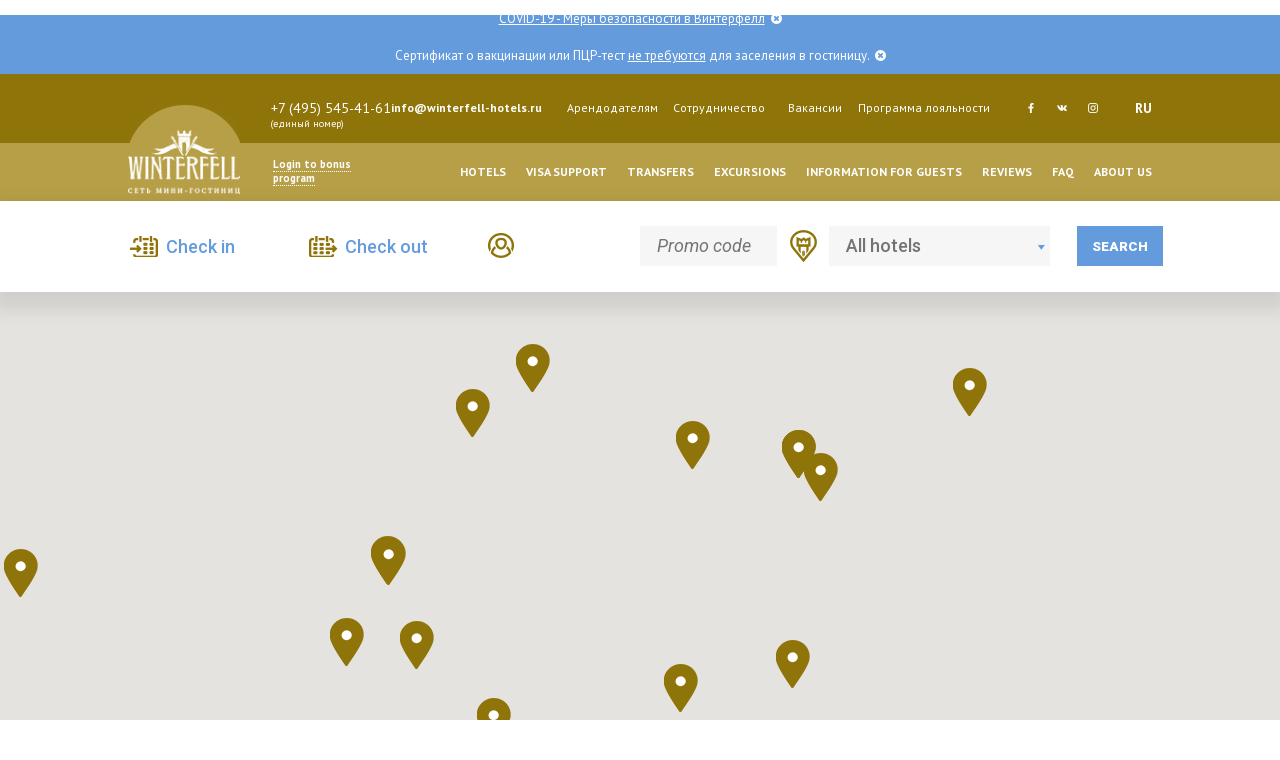

--- FILE ---
content_type: text/html; charset=utf-8
request_url: https://en.winterfell-hotels.ru/en/reviews/?hotel=44030
body_size: 22166
content:
<!DOCTYPE html>
<html lang="en">
<head profile="http://www.w3.org/1999/xhtml/vocab">
	<meta charset="UTF-8">
	<meta name="viewport" content="width=device-width, initial-scale=1, user-scalable=no">
    <title>Reviews | Winterfell</title>
    <base href="/sites/all/themes/winterfell/"/>
	<!-- Styles -->
	<link rel="stylesheet" href="fancybox/source/jquery.fancybox.css?v=2.1.5" type="text/css" media="screen" />
	<link href='https://fonts.googleapis.com/css?family=Roboto:400,300,400italic,500italic,700italic,900,700,500,300italic&subset=latin,cyrillic' rel='stylesheet' type='text/css'>
	<link href='https://fonts.googleapis.com/css?family=PT+Sans:400,400italic,700,700italic&subset=latin,cyrillic' rel='stylesheet' type='text/css'>
	<link href='https://fonts.googleapis.com/css?family=Playfair+Display+SC:400,400italic,700,700italic,900,900italic&subset=latin,cyrillic' rel='stylesheet' type='text/css'>
	<link href='https://fonts.googleapis.com/css?family=PT+Serif:400,400italic,700,700italic&subset=latin,cyrillic' rel='stylesheet' type='text/css'>
	<link href="https://fonts.googleapis.com/css?family=PT+Sans+Narrow:400,700&display=swap&subset=cyrillic" rel="stylesheet">
	<link href="/sites/all/themes/winterfell/css/icons_external.css" rel="stylesheet">
	<link rel="stylesheet" href="css/owl.carousel.css">
	<link rel="stylesheet" href="css/jquery-ui.min.css">
	<link rel="stylesheet" href="css/jquery-ui.theme.min.css">
	<link rel="stylesheet" href="https://maxcdn.bootstrapcdn.com/font-awesome/latest/css/font-awesome.min.css">
	<link rel="stylesheet" href="css/fontawesome-stars.css">
    <link rel="stylesheet" href="/sites/all/libraries/intl-tel-input-master/build/css/intlTelInput.css">

	
  <meta http-equiv="Content-Type" content="text/html; charset=utf-8" />
<link rel="shortlink" href="/en/node/72" />
<meta name="Generator" content="Drupal 7 (http://drupal.org)" />
<link rel="canonical" href="/en/reviews" />
<link rel="alternate" media="only screen and (max-width: 640px)" href="http://m.site1.t00.space/en/reviews/?hotel=44030"/>    
    <script>    

    
    if (document.documentElement.clientWidth <= 800) {
        var ua = navigator.userAgent.toLowerCase();
        var isAndroid = ua.indexOf("android") > -1; 
        var isIOS =  ua.indexOf("iphone") > -1;
        if (!isIOS) {
            isIOS =  ua.indexOf("ipad") > -1;
        }
        
        if (isAndroid || isIOS) {
            _url = window.location.href;
            _url = _url.replace('site1', 'm.site1');
	    _url = _url.replace('winterfell-', 'm.winterfell-');
            _url = _url.replace('www.', '');
            location.href= _url;
        }
    }
    
    </script>       
    
  <style type="text/css" media="all">
@import url("https://en.winterfell-hotels.ru/modules/system/system.base.css?r6a24b");
@import url("https://en.winterfell-hotels.ru/modules/system/system.menus.css?r6a24b");
@import url("https://en.winterfell-hotels.ru/modules/system/system.messages.css?r6a24b");
@import url("https://en.winterfell-hotels.ru/modules/system/system.theme.css?r6a24b");
</style>
<style type="text/css" media="all">
@import url("https://en.winterfell-hotels.ru/modules/comment/comment.css?r6a24b");
@import url("https://en.winterfell-hotels.ru/modules/field/theme/field.css?r6a24b");
@import url("https://en.winterfell-hotels.ru/modules/node/node.css?r6a24b");
@import url("https://en.winterfell-hotels.ru/modules/search/search.css?r6a24b");
@import url("https://en.winterfell-hotels.ru/modules/user/user.css?r6a24b");
@import url("https://en.winterfell-hotels.ru/sites/all/modules/_custom/winterfell_hotel/css/wf_hotel.css?r6a24b");
@import url("https://en.winterfell-hotels.ru/sites/all/modules/_custom/winterfell_maps/css/wm_google_map.css?r6a24b");
@import url("https://en.winterfell-hotels.ru/sites/all/modules/_custom/winterfell_payments/css/wf_payments.css?r6a24b");
@import url("https://en.winterfell-hotels.ru/sites/all/modules/views/css/views.css?r6a24b");
@import url("https://en.winterfell-hotels.ru/sites/all/modules/ckeditor/css/ckeditor.css?r6a24b");
</style>
<style type="text/css" media="all">
@import url("https://en.winterfell-hotels.ru/sites/all/modules/ctools/css/ctools.css?r6a24b");
@import url("https://en.winterfell-hotels.ru/sites/all/modules/panels/css/panels.css?r6a24b");
@import url("https://en.winterfell-hotels.ru/sites/all/modules/rate/rate.css?r6a24b");
@import url("https://en.winterfell-hotels.ru/sites/all/modules/_custom/winterfell_loaylty/css/loyalty.css?r6a24b");
@import url("https://en.winterfell-hotels.ru/sites/all/themes/winterfell/css/main.css?r6a24b");
@import url("https://en.winterfell-hotels.ru/sites/all/modules/_custom/winterfell_search_form/css/search_form.css?r6a24b");
@import url("https://en.winterfell-hotels.ru/sites/all/modules/_custom/winterfell_search_form/css/chosen.css?r6a24b");
</style>
<style type="text/css" media="all">
@import url("https://en.winterfell-hotels.ru/sites/all/themes/winterfell/css/global_styles.css?r6a24b");
@import url("https://en.winterfell-hotels.ru/sites/all/themes/winterfell/css/laundry.css?r6a24b");
@import url("https://en.winterfell-hotels.ru/sites/all/themes/winterfell/css/covid.css?r6a24b");
</style>
  <script type="text/javascript" src="https://en.winterfell-hotels.ru/sites/all/themes/winterfell/scripts/jquery-1.11.1.min.js?png7bx"></script>
<script type="text/javascript" src="https://en.winterfell-hotels.ru/misc/jquery.once.js?v=1.2"></script>
<script type="text/javascript" src="https://en.winterfell-hotels.ru/misc/drupal.js?r6a24b"></script>
<script type="text/javascript" src="https://en.winterfell-hotels.ru/misc/jquery.cookie.js?v=1.0"></script>
<script type="text/javascript" src="https://en.winterfell-hotels.ru/misc/jquery.form.js?v=2.52"></script>
<script type="text/javascript" src="https://en.winterfell-hotels.ru/misc/ajax.js?v=7.43"></script>
<script type="text/javascript" src="https://en.winterfell-hotels.ru/sites/all/modules/admin_menu/admin_devel/admin_devel.js?r6a24b"></script>
<script type="text/javascript" src="https://en.winterfell-hotels.ru/sites/all/modules/_custom/winterfell_covid/js/covid.js?r6a24b"></script>
<script type="text/javascript" src="https://en.winterfell-hotels.ru/sites/all/modules/_custom/winterfell_hotel_room_popup/js/wf_hotel_room_popup.js?r6a24b"></script>
<script type="text/javascript" src="https://en.winterfell-hotels.ru/sites/all/modules/_custom/winterfell_stuff/js/ws_script.js?r6a24b"></script>
<script type="text/javascript" src="https://en.winterfell-hotels.ru/sites/all/modules/_custom/winterfell_loaylty/js/loyalty.js?r6a24b"></script>
<script type="text/javascript" src="https://en.winterfell-hotels.ru/sites/all/modules/_custom/winterfell_stuff/comments.js?r6a24b"></script>
<script type="text/javascript" src="https://en.winterfell-hotels.ru/sites/all/modules/_custom/winterfell_search_form/js/wsf_form_selection_popup.js?r6a24b"></script>
<script type="text/javascript" src="https://en.winterfell-hotels.ru/sites/all/themes/winterfell/scripts/scripts.js?r6a24b"></script>
<script type="text/javascript" src="https://en.winterfell-hotels.ru/sites/all/themes/winterfell/scripts/owl.carousel.min.js?r6a24b"></script>
<script type="text/javascript" src="https://en.winterfell-hotels.ru/sites/all/modules/_custom/winterfell_search_form/js/chosen.jquery.min.js?r6a24b"></script>
<script type="text/javascript" src="https://en.winterfell-hotels.ru/sites/all/modules/_custom/winterfell_search_form/js/search_form.js?r6a24b"></script>
<script type="text/javascript" src="https://en.winterfell-hotels.ru/sites/all/modules/_custom/winterfell_search_form/js/wsf_search_form_metro_selection_popup.js?r6a24b"></script>
<script type="text/javascript" src="https://en.winterfell-hotels.ru/sites/all/modules/_custom/winterfell_search_form/js/wsf_search_form_metro_selection.js?r6a24b"></script>
<script type="text/javascript" src="https://en.winterfell-hotels.ru/sites/all/modules/_custom/winterfell_maps/js/wm_metro_map.js?r6a24b"></script>
<script type="text/javascript" src="https://en.winterfell-hotels.ru/misc/progress.js?v=7.43"></script>
<script type="text/javascript" src="https://en.winterfell-hotels.ru/sites/all/themes/winterfell/scripts/jquery.maskedinput.min.js?r6a24b"></script>
<script type="text/javascript">
<!--//--><![CDATA[//><!--
jQuery.extend(Drupal.settings, {"basePath":"\/","pathPrefix":"en\/","ajaxPageState":{"theme":"winterfell","theme_token":"IQLeU15YepCGpodBtrceUK8adnAvVUAFp8twLug8G8E","js":{"misc\/jquery.js":1,"misc\/jquery.once.js":1,"misc\/drupal.js":1,"misc\/jquery.cookie.js":1,"misc\/jquery.form.js":1,"misc\/ajax.js":1,"sites\/all\/modules\/admin_menu\/admin_devel\/admin_devel.js":1,"sites\/all\/modules\/_custom\/winterfell_covid\/js\/covid.js":1,"sites\/all\/modules\/_custom\/winterfell_hotel_room_popup\/js\/wf_hotel_room_popup.js":1,"sites\/all\/modules\/_custom\/winterfell_stuff\/js\/ws_script.js":1,"sites\/all\/modules\/_custom\/winterfell_loaylty\/js\/loyalty.js":1,"sites\/all\/modules\/_custom\/winterfell_stuff\/comments.js":1,"sites\/all\/modules\/_custom\/winterfell_search_form\/js\/wsf_form_selection_popup.js":1,"sites\/all\/themes\/winterfell\/scripts\/scripts.js":1,"sites\/all\/themes\/winterfell\/scripts\/owl.carousel.min.js":1,"sites\/all\/modules\/_custom\/winterfell_search_form\/js\/chosen.jquery.min.js":1,"sites\/all\/modules\/_custom\/winterfell_search_form\/js\/search_form.js":1,"sites\/all\/modules\/_custom\/winterfell_search_form\/js\/wsf_search_form_metro_selection_popup.js":1,"sites\/all\/modules\/_custom\/winterfell_search_form\/js\/wsf_search_form_metro_selection.js":1,"sites\/all\/modules\/_custom\/winterfell_maps\/js\/wm_metro_map.js":1,"misc\/progress.js":1,"sites\/all\/themes\/winterfell\/scripts\/jquery.maskedinput.min.js":1},"css":{"modules\/system\/system.base.css":1,"modules\/system\/system.menus.css":1,"modules\/system\/system.messages.css":1,"modules\/system\/system.theme.css":1,"modules\/comment\/comment.css":1,"modules\/field\/theme\/field.css":1,"modules\/node\/node.css":1,"modules\/search\/search.css":1,"modules\/user\/user.css":1,"sites\/all\/modules\/_custom\/winterfell_hotel\/css\/wf_hotel.css":1,"sites\/all\/modules\/_custom\/winterfell_maps\/css\/wm_google_map.css":1,"sites\/all\/modules\/_custom\/winterfell_payments\/css\/wf_payments.css":1,"sites\/all\/modules\/_custom\/winterfell_search\/css\/wf_search.css":1,"sites\/all\/modules\/views\/css\/views.css":1,"sites\/all\/modules\/ckeditor\/css\/ckeditor.css":1,"sites\/all\/modules\/ctools\/css\/ctools.css":1,"sites\/all\/modules\/panels\/css\/panels.css":1,"sites\/all\/modules\/rate\/rate.css":1,"sites\/all\/modules\/_custom\/winterfell_loaylty\/css\/loyalty.css":1,"sites\/all\/themes\/winterfell\/css\/main.css":1,"sites\/all\/modules\/_custom\/winterfell_search_form\/css\/search_form.css":1,"sites\/all\/modules\/_custom\/winterfell_search_form\/css\/chosen.css":1,"sites\/all\/themes\/winterfell\/css\/global_styles.css":1,"sites\/all\/themes\/winterfell\/css\/laundry.css":1,"sites\/all\/themes\/winterfell\/css\/covid.css":1}},"search_form":{"date_strings":{"monthNames":["January","February","March","April","May","June","July","August","September","October","November","December"],"monthNamesShort":["Jan","Feb","Mar","Apr","May","Jun","Jul","Aug","Sep","Oct","Nov","Dec"],"dayNamesMin":["Sun","Mon","Tue","Wed","Thu","Fri","Sat"],"dayNamesShort":["Sun","Mon","Tue","Wed","Thu","Fri","Sat"]},"guests_strings":["guest","guests","guests"]}});
//--><!]]>
</script>
     
    
	<!-- Scripts -->				
		<!-- <link rel="stylesheet" href="css/mobile.css"> -->
	<!--script src="scripts/jquery-1.11.1.min.js"></script-->	
    <script type="text/javascript" src="fancybox/source/jquery.fancybox.pack.js?v=2.1.5"></script>
    <!--script src="scripts/owl.carousel.min.js"></script-->
    <!--script src="scripts/scripts.js?t=1769136686"></script-->
    <script src="scripts/jquery-ui.min.js"></script>
    <!-- <script src="scripts/ui.spinner.min.js"></script> -->
    <script type="text/javascript" src="https://maps.google.com/maps/api/js?key=AIzaSyCYHzUSatatLjpCUXxtKzHK9BPlXgYdF0s"></script>
    
    <script src="scripts/jquery.barrating.min.js"></script>
    <script src="scripts/jquery-validation/jquery.validate.min.js"></script>
<!--    <script src="scripts/jquery.lazyload.min.js"></script>-->
    <script src="scripts/jquery.lazy-master/jquery.lazy.min.js"></script>
    
    <script src="/sites/all/libraries/intl-tel-input-master/build/js/intlTelInput.js"></script>        
    <script src="/sites/all/libraries/intl-tel-input-master/build/js/utils.js"></script>     
    <script src="/sites/all/libraries/intl-tel-input-master/jquery.maskedinput.min.js"></script>     
    <script src="/sites/all/libraries/intl-tel-input-master/phones.js"></script>       
    
  
  
    <script>
        if (window.innerWidth > 700) {
            document.write('<script src="https://my.clevercallback.com/callback.js" async type="text/javascript" charset="utf-8"></scr'+'ipt>');
        }
    </script>
    
	<!-- Facebook Pixel Code -->
	<script>
	!function(f,b,e,v,n,t,s)
	{if(f.fbq)return;n=f.fbq=function(){n.callMethod?
	n.callMethod.apply(n,arguments):n.queue.push(arguments)};
	if(!f._fbq)f._fbq=n;n.push=n;n.loaded=!0;n.version='2.0';
	n.queue=[];t=b.createElement(e);t.async=!0;
	t.src=v;s=b.getElementsByTagName(e)[0];
	s.parentNode.insertBefore(t,s)}(window, document,'script',
	'https://connect.facebook.net/en_US/fbevents.js');
	fbq('init', '1628021024150775');
	fbq('track', 'PageView');
	</script>
	<noscript><img height="1" width="1" style="display:none"
	src="https://www.facebook.com/tr?id=1628021024150775&ev=PageView&noscript=1"
	/></noscript>
	<!-- End Facebook Pixel Code -->
</head>
<body class="html not-front not-logged-in one-sidebar sidebar-first page-node page-node- page-node-72 node-type-page i18n-en  theme-desktop">
  <div id="page" data-lang="en">
        <!-- Themplate part_page_header is set up in module winterfell_stuff, the file itself is in active theme - part-page-header.tpl.php. Can be changed in mobile theme. -->
 
	<div class="resonive_menu">
		<a href="#" class="back">
			<img src="img/back.png" alt="">
		</a>
		<ul>
            <li><a href="/en">Hotels</a></li>
<li><a href="/en/visas">Visa support</a></li>
<li><a href="/en/transfers">Transfers</a></li>
<li><a href="/en/moscow_excursions">Excursions</a></li>
<li><a href="/en/rules">Information for guests</a></li>
<li><a href="/en/reviews" class="active">REVIEWS</a></li>
<li><a href="/en/faq">FAQ</a></li>
<li><a href="/en/about_us">About us</a></li>
    		</ul>
	</div>
    
    
    
    <div class="page" id="page-wrapper">
		<div class="black"></div>
		<div class="places_rezult">
			<div class="top_fix">
				<a href="#" class="back">
					<img src="img/back.png" alt="">
				</a>
				<p>
					<img src="img/m.png" alt="">Distance to main sights				</p>
				<div class="clearfix"></div>
			</div>
			<div class="wr distance_to_attractions_mo">
			</div>
		</div>

        
        
        




		<header>
            <div class="covid-top-message">
<a href="/covid">COVID-19 - Меры безопасности в Винтерфелл</a>&nbsp;&nbsp;<i style="cursor:pointer;" id="closecovid" class="fa fa-times-circle fa-1x" aria-hidden="true"></i>
</div><div class="tests-top-message">
Сертификат о вакцинации или ПЦР-тест <a href="https://www.mos.ru/upload/documents/docs/35-YM-kln32.pdf" target="_blank">не требуются</a> для заселения в гостиницу.&nbsp;&nbsp;<i style="cursor:pointer;" id="closetest" class="fa fa-times-circle fa-1x" aria-hidden="true"></i>
</div>            <div class="top_header">
				<section>
					<a href="/en" title="Home" rel="home" href="#" class="logo">
						<img src="img/logo.png" alt="">
					</a>
                    <a href="tel:+74955454161" class="nubmer">+7 (495) 545-41-61<span>(единый номер)</span></a>
										<a href="mail:info@winterfell-hotels.ru" class="mail">info@winterfell-hotels.ru</a>
                    <!--<div class="header-nav">-->
						<div class="corp" style="display: none;">
							<a>Юр. лицам</a>
							<div class="copr-popup">
								<div class="grelement"></div>
								<div class="corp-links">
									
									<div><a href="/laundry">Прачечная</a></div>
								</div>
							</div>
						</div>

						<div class="arend" style="right: 494px;">
							<a href="/rent">Арендодателям</a>
						</div>
						<div class="arend" style="right: 387px;">
							<a href="/partnership">Сотрудничество</a>
						</div>
						<div class="arend" style="right: 310px;">
							<a href="/jobs">Вакансии</a>
						</div>
                       						<div class="arend" style="right: 162px;">
							<a href="/loyalty">Программа лояльности</a>
						</div>
                       						
						<div class="social">
							<a target="_blank" href="https://www.facebook.com/winterfellhotels" class="socicon-facebook"></a>
							<!--<a href="https://twitter.com/" class="socicon-twitter"></a>-->
							<a target="_blank" href="https://vk.com/winterfellhotels" class="socicon-vkontakte"></a>
							<a target="_blank" href="https://www.instagram.com/winterfell_hotels/" class="socicon-instagram"></a>
						</div>
                    <!--</div>-->

					<!-- Loyalty -->
					<!-- new loyalty program banner -->
<div style="display: none" id="promo-disable">
    <a class="promo-disable fancybox" href="#block-promo-disable"></a>
    <div class="block-promo-disable" id="block-promo-disable">
        <div class="block-promo-disable--wrapper">
            <div class="close"></div>
            <div class="block-promo-disable--title">This promotional code is no longer valid.</div>
            <div class="block-promo-disable--subtitle">We started a new bonus program.</div>
            <div class="block-promo-disable--description">Now for every reservation you can get up to <b>15% bonus points</b>.</div>
            <div class="block-promo-disable--links">
                <a href="/en/loyalty" class="block-promo-disable--links-more">Learn more about the program</a>
                <a href="/" class="block-promo-disable--links-search">Search without a promotional code</a>
            </div>
        </div>
    </div>
</div>
<span class = "status-percents" style = "display:none;">
                    <span class = "" id = "level-1">0.1</span>
                    <span class = "" id = "level-2">0.12</span>
                    <span class = "" id = "level-3">0.15</span>
    </span>
<!-- // new loyalty program banner -->
    <div class="user">
        <a class="loyalty-enter" href="#block-login-loyalty">Login to bonus program</a>
    </div>
<!-- Login popup form -->
<div class="block-login-loyalty--overlay"></div>
<div class="block-login-loyalty" id="block-login-loyalty">
    <span class = "close-login-popup" style="display: none;"></span>
    <h2 class="block-login-loyalty--title">Login</h2>
    <div class="block-login-loyalty--description">Login to access unique loyalty system offers</div>
    <form class="form-wrapper">
        <div class="form-item form-item-phone">
            <input type="tel" class="form-text" id="tel-num-login" name="loyalty-phone" style="width:350px;" />
            <span class = "tel-error" style = "display:none;color:red;">Wrong phone number</span>
        </div>
        <div class="form-item form-item-sms" style="display:none;" >
            <input type="text" class="form-text" id="loyalty-sms" name="loyalty-sms" placeholder="SMS code" />
            <span class = "sms-error" style = "display:none;color:red;">Wrong code</span>
        </div>
        <div class="form-item form-item-rememberme" style="display:none;">
            <div class="form-type-checkbox">
                <input type="checkbox" value="" id="loyalty-remember" name="loyalty-remember" />
                <label for="loyalty-remember">Remember me</label>
            </div>
            <div class="show-code">Show code</div>
        </div>

        <div class="form-actions">
            <input type="submit" value="Send code" class="form-submit form-submit-send" />
            <input type="submit" value="Login" class="form-submit form-submit-login" style="display:none;" />
            <span class="repeat" style="display:none;">Resend code</span>
            <div class="form-actions--description">
              Read more about <a onclick="window.open('http://en.winterfell-hotels.ru/loyalty','_blank');" href="javascript:return false;">loyalty progaramm</a> or <a onclick="window.open('http://en.winterfell-hotels.ru/loyalty-register','_blank');" href="javascript:return false;">register</a>            </div>
        </div>
    </form>
</div>

					<div class="lang">
						<a href="/">RU</a>					</div>
					<div class="clearfix"></div>


				</section>
			</div>
			<div class="mob_head">
				<section>
					<h2>сеть мини-гостиниц</h2>
					<div class="lang">
						<a href="/">Русский</a>
						<a href="/en/">English</a>
					</div>
				</section>
			</div>

			<div class="mob_top">
				<section>
					<a href="#" class="response">
						<img src="img/response.png" alt="">
					</a>
					<a href="/en" title="Home" rel="home" class="logo">
						<img src="img/logo_mob.png" alt="">
					</a>
					<div class="social">
						<a href="https://www.facebook.com/" class="socicon-facebook"></a>
						<a href="https://twitter.com/" class="socicon-twitter"></a>
						<a href="https://www.instagram.com/" class="socicon-instagram"></a>
					</div>

					<div class="clearfix"></div>
				</section>
			</div>

			<nav>
				<section>
					<ul>
            <li><a href="/en">Hotels</a></li>
<li><a href="/en/visas">Visa support</a></li>
<li><a href="/en/transfers">Transfers</a></li>
<li><a href="/en/moscow_excursions">Excursions</a></li>
<li><a href="/en/rules">Information for guests</a></li>
<li><a href="/en/reviews" class="active">REVIEWS</a></li>
<li><a href="/en/faq">FAQ</a></li>
<li><a href="/en/about_us">About us</a></li>
    					</ul>
					<div class="hotels-submenu"><div class="hotels-submenu-gr-element"></div><div class="hotels-submenu-wrapper"><div class="hotel hotel-0"><a href="/en/hotel/16629">Winterfell on Paveletskaya</a></div><div class="hotel hotel-1"><a href="/en/hotel/8667">Winterfell on Kropotkinskaya</a></div><div class="hotel hotel-2"><a href="/en/hotel/2101">Winterfell on Kurskaya</a></div><div class="hotel hotel-3"><a href="/en/hotel/94070">Winterfell on Novokuznetskaya</a></div><div class="hotel hotel-4"><a href="/en/hotel/32055">Winterfell Moscow-City</a></div><div class="hotel hotel-5"><a href="/en/hotel/165">Winterfell on Tsvetnoy Blvd</a></div><div class="hotel hotel-6"><a href="/en/hotel/3497">Winterfell Tverskaya</a></div><div class="hotel hotel-7"><a href="/en/hotel/102">Winterfell on Arbat</a></div><div class="hotel hotel-8"><a href="/en/hotel/49326">Winterfell Kursky Station</a></div><div class="hotel hotel-9"><a href="/en/hotel/148">Winterfell on Taganskaya Square</a></div><div class="hotel hotel-10"><a href="/en/hotel/48181">Winterfell on Tretyakovskaya</a></div><div class="hotel hotel-11"><a href="/en/hotel/44030">Winterfell Old Arbat</a></div><div class="hotel hotel-12"><a href="/en/hotel/7366">Winterfell on Chistye prudy</a></div><div class="hotel hotel-13"><a href="/en/hotel/123">Winterfell on Smolenskaya</a></div><div class="hotel hotel-14"><a href="/en/hotel/2407">Winterfell on Baumanskaya</a></div><div class="hotel hotel-15"><a href="/en/hotel/1335">Retro Moscow on Kurskaya</a></div><div class="hotel hotel-16"><a href="/en/hotel/70">Retro Moscow on Arbat</a></div></div></div>				</section>
			</nav>

		</header>


</div> <!-- /#page-wrapper -->









<!-- выводим новую форму поиска отелей. -->
<div id="search-form-metro-wrapper">
  <form id="search-form-metro" action="/en/rooms_search" method="get" novalidate="novalidate">
	<div class="first-line-wrapper line-wrapper">
		<table><tr><td>
		<div id="date-checkin-wrapper" class="input-wrapper">
			<input type="text" name="date_checkin_cosmetic" class="" readonly="true" value="Check in" id="date-checkin-cosmetic">
			<div class="error" style="display: none; background: transparent;">Required field</div>
			<input type="text" name="date_checkin" class="hidden" readonly="true" value="" id="date-checkin">
		</div>
		</td><td>
		<div id="date-checkout-wrapper" class="input-wrapper">
			<input type="text" name="date_checkout_cosmetic" class="" readonly="true" value="Check out" id="date-checkout-cosmetic">
			<div class="error" style="display: none; background: transparent;">Required field</div>
			<input type="text" name="date_checkout" class="hidden" readonly="true" value="" id="date-checkout">
		</div>
		</td><td>
		<div id="guest-number-wrapper" class="input-wrapper">
			<div id="guest-number-replacement"></div>
			<input name="guest_number" type="text" class="" value="1" id="guest-number">
		</div>
		</td><td>
		<div id="promo-wrapper" class="input-wrapper">
			<input name="promo" id="promo" placeholder="Promo code" value="" type="text">
		</div>
		</td><td>
		<div id="hotel-wrapper" class="input-wrapper">
			<div id="hotel-replacement" default_text="All hotels">All hotels</div><span class="arrow"></span>
			<input name="hotel" id="hotel" class="hidden" type="text" value="44030">
		</div>
		<div id="metro-wrapper" class="input-wrapper" style="display: none;">
			<select name="metro" id="metro" class="force-chosen" style="width: 160px;">
    <option value="">Выберите метро</option>
		
</select>
<div class="metro-select-data-wrapper">
	</div><span class="arrow"></span>
		</div>
		</td><td>
		<div id="submit-wrapper" class="input-wrapper">
			<button id="find-hotel">Search</button>
		</div>
		</td>
		</tr>
		</table>
	</div>
  </form>
</div>

<div id="selection-popup">
	<div class="wrapper">
		<div class="close"><i class="fa fa-times-circle fa-3x" aria-hidden="true"></i></div>
		<div class="selection-elements">
						<div class="hotel-element">
				<div class="title">Winterfell on Paveletskaya</div>
				<div class="metro"><span class="wrapper-icon"><svg xmlns:dc="http://purl.org/dc/elements/1.1/" xmlns:cc="http://creativecommons.org/ns#" xmlns:rdf="http://www.w3.org/1999/02/22-rdf-syntax-ns#" xmlns:svg="http://www.w3.org/2000/svg" xmlns="http://www.w3.org/2000/svg" xmlns:sodipodi="http://sodipodi.sourceforge.net/DTD/sodipodi-0.dtd" xmlns:inkscape="http://www.inkscape.org/namespaces/inkscape" width="500" height="392" viewBox="0 40 500 392" id="svg2997" version="1.1" inkscape:version="0.48.4 r9939" sodipodi:docname="Mosmetro.svg">
<metadata id="metadata3007">
  <rdf:RDF>
	<cc:Work rdf:about="">
	  <dc:format>image/svg+xml</dc:format>
	  <dc:type rdf:resource="http://purl.org/dc/dcmitype/StillImage"/>
	  <dc:title/>
	</cc:Work>
  </rdf:RDF>
</metadata>
<defs id="defs3005"/>
<sodipodi:namedview pagecolor="#ffffff" bordercolor="#666666" borderopacity="1" objecttolerance="10" gridtolerance="10" guidetolerance="10" inkscape:pageopacity="0" inkscape:pageshadow="2" inkscape:window-width="1024" inkscape:window-height="538" id="namedview3003" showgrid="false" inkscape:zoom="0.63314918" inkscape:cx="517.78394" inkscape:cy="131.65391" inkscape:window-x="-8" inkscape:window-y="-8" inkscape:window-maximized="1" inkscape:current-layer="svg2997"/>
<path d="M 439.52358,361.95646 332.13931,85.574638 l -3.66714,-0.0025 -77.75718,152.417352 0,0 -80.55555,-153.718984 0,0 -110.299148,277.685954 -28.50427,0 0,22.31405 156.153848,0 0,-22.31405 -30.98291,0 30.98291,-86.77686 63.20512,109.09091 0,0 60.7265,-109.09091 30.98291,86.77686 -30.98291,0 0,22.31405 154.91453,0 0,-22.31405 z" id="path3001" inkscape:connector-curvature="0" style="fill:#eb1e00"/>
</svg></span> <span class="distance">970m to</span> <span class="name  metroline-2">«Paveletskaya»</span></div>				<div class="attractions">Trinity church &mdash; <span class="attr-dist">307 m</span></div>
				<div class="buttons">
					<div class="more-button"><a href="/hotel/16629">More</a></div>
					<div id="spsel-button-16629" class="select-button" nid="16629" title="Winterfell on Paveletskaya">Select</div>
				</div>
			</div>
						<div class="hotel-element">
				<div class="title">Winterfell on Kropotkinskaya</div>
				<div class="metro"><span class="wrapper-icon"><svg xmlns:dc="http://purl.org/dc/elements/1.1/" xmlns:cc="http://creativecommons.org/ns#" xmlns:rdf="http://www.w3.org/1999/02/22-rdf-syntax-ns#" xmlns:svg="http://www.w3.org/2000/svg" xmlns="http://www.w3.org/2000/svg" xmlns:sodipodi="http://sodipodi.sourceforge.net/DTD/sodipodi-0.dtd" xmlns:inkscape="http://www.inkscape.org/namespaces/inkscape" width="500" height="392" viewBox="0 40 500 392" id="svg2997" version="1.1" inkscape:version="0.48.4 r9939" sodipodi:docname="Mosmetro.svg">
<metadata id="metadata3007">
  <rdf:RDF>
	<cc:Work rdf:about="">
	  <dc:format>image/svg+xml</dc:format>
	  <dc:type rdf:resource="http://purl.org/dc/dcmitype/StillImage"/>
	  <dc:title/>
	</cc:Work>
  </rdf:RDF>
</metadata>
<defs id="defs3005"/>
<sodipodi:namedview pagecolor="#ffffff" bordercolor="#666666" borderopacity="1" objecttolerance="10" gridtolerance="10" guidetolerance="10" inkscape:pageopacity="0" inkscape:pageshadow="2" inkscape:window-width="1024" inkscape:window-height="538" id="namedview3003" showgrid="false" inkscape:zoom="0.63314918" inkscape:cx="517.78394" inkscape:cy="131.65391" inkscape:window-x="-8" inkscape:window-y="-8" inkscape:window-maximized="1" inkscape:current-layer="svg2997"/>
<path d="M 439.52358,361.95646 332.13931,85.574638 l -3.66714,-0.0025 -77.75718,152.417352 0,0 -80.55555,-153.718984 0,0 -110.299148,277.685954 -28.50427,0 0,22.31405 156.153848,0 0,-22.31405 -30.98291,0 30.98291,-86.77686 63.20512,109.09091 0,0 60.7265,-109.09091 30.98291,86.77686 -30.98291,0 0,22.31405 154.91453,0 0,-22.31405 z" id="path3001" inkscape:connector-curvature="0" style="fill:#eb1e00"/>
</svg></span> <span class="distance">740m to</span> <span class="name  metroline-1">«Kropotkinskaya»</span></div>				<div class="attractions">Monument to Peter I &mdash; <span class="attr-dist">227 m</span></div>
				<div class="buttons">
					<div class="more-button"><a href="/hotel/8667">More</a></div>
					<div id="spsel-button-8667" class="select-button" nid="8667" title="Winterfell on Kropotkinskaya">Select</div>
				</div>
			</div>
						<div class="hotel-element">
				<div class="title">Winterfell on Kurskaya</div>
				<div class="metro"><span class="wrapper-icon"><svg xmlns:dc="http://purl.org/dc/elements/1.1/" xmlns:cc="http://creativecommons.org/ns#" xmlns:rdf="http://www.w3.org/1999/02/22-rdf-syntax-ns#" xmlns:svg="http://www.w3.org/2000/svg" xmlns="http://www.w3.org/2000/svg" xmlns:sodipodi="http://sodipodi.sourceforge.net/DTD/sodipodi-0.dtd" xmlns:inkscape="http://www.inkscape.org/namespaces/inkscape" width="500" height="392" viewBox="0 40 500 392" id="svg2997" version="1.1" inkscape:version="0.48.4 r9939" sodipodi:docname="Mosmetro.svg">
<metadata id="metadata3007">
  <rdf:RDF>
	<cc:Work rdf:about="">
	  <dc:format>image/svg+xml</dc:format>
	  <dc:type rdf:resource="http://purl.org/dc/dcmitype/StillImage"/>
	  <dc:title/>
	</cc:Work>
  </rdf:RDF>
</metadata>
<defs id="defs3005"/>
<sodipodi:namedview pagecolor="#ffffff" bordercolor="#666666" borderopacity="1" objecttolerance="10" gridtolerance="10" guidetolerance="10" inkscape:pageopacity="0" inkscape:pageshadow="2" inkscape:window-width="1024" inkscape:window-height="538" id="namedview3003" showgrid="false" inkscape:zoom="0.63314918" inkscape:cx="517.78394" inkscape:cy="131.65391" inkscape:window-x="-8" inkscape:window-y="-8" inkscape:window-maximized="1" inkscape:current-layer="svg2997"/>
<path d="M 439.52358,361.95646 332.13931,85.574638 l -3.66714,-0.0025 -77.75718,152.417352 0,0 -80.55555,-153.718984 0,0 -110.299148,277.685954 -28.50427,0 0,22.31405 156.153848,0 0,-22.31405 -30.98291,0 30.98291,-86.77686 63.20512,109.09091 0,0 60.7265,-109.09091 30.98291,86.77686 -30.98291,0 0,22.31405 154.91453,0 0,-22.31405 z" id="path3001" inkscape:connector-curvature="0" style="fill:#eb1e00"/>
</svg></span> <span class="distance">700м to</span> <span class="name  metroline-5">«Kurskaya»</span></div>				<div class="attractions">Garden to them. Bauman &mdash; <span class="attr-dist">252 м</span></div>
				<div class="buttons">
					<div class="more-button"><a href="/hotel/2101">More</a></div>
					<div id="spsel-button-2101" class="select-button" nid="2101" title="Winterfell on Kurskaya">Select</div>
				</div>
			</div>
						<div class="hotel-element">
				<div class="title">Winterfell on Novokuznetskaya</div>
				<div class="metro"><span class="wrapper-icon"><svg xmlns:dc="http://purl.org/dc/elements/1.1/" xmlns:cc="http://creativecommons.org/ns#" xmlns:rdf="http://www.w3.org/1999/02/22-rdf-syntax-ns#" xmlns:svg="http://www.w3.org/2000/svg" xmlns="http://www.w3.org/2000/svg" xmlns:sodipodi="http://sodipodi.sourceforge.net/DTD/sodipodi-0.dtd" xmlns:inkscape="http://www.inkscape.org/namespaces/inkscape" width="500" height="392" viewBox="0 40 500 392" id="svg2997" version="1.1" inkscape:version="0.48.4 r9939" sodipodi:docname="Mosmetro.svg">
<metadata id="metadata3007">
  <rdf:RDF>
	<cc:Work rdf:about="">
	  <dc:format>image/svg+xml</dc:format>
	  <dc:type rdf:resource="http://purl.org/dc/dcmitype/StillImage"/>
	  <dc:title/>
	</cc:Work>
  </rdf:RDF>
</metadata>
<defs id="defs3005"/>
<sodipodi:namedview pagecolor="#ffffff" bordercolor="#666666" borderopacity="1" objecttolerance="10" gridtolerance="10" guidetolerance="10" inkscape:pageopacity="0" inkscape:pageshadow="2" inkscape:window-width="1024" inkscape:window-height="538" id="namedview3003" showgrid="false" inkscape:zoom="0.63314918" inkscape:cx="517.78394" inkscape:cy="131.65391" inkscape:window-x="-8" inkscape:window-y="-8" inkscape:window-maximized="1" inkscape:current-layer="svg2997"/>
<path d="M 439.52358,361.95646 332.13931,85.574638 l -3.66714,-0.0025 -77.75718,152.417352 0,0 -80.55555,-153.718984 0,0 -110.299148,277.685954 -28.50427,0 0,22.31405 156.153848,0 0,-22.31405 -30.98291,0 30.98291,-86.77686 63.20512,109.09091 0,0 60.7265,-109.09091 30.98291,86.77686 -30.98291,0 0,22.31405 154.91453,0 0,-22.31405 z" id="path3001" inkscape:connector-curvature="0" style="fill:#eb1e00"/>
</svg></span> <span class="distance">487m to</span> <span class="name  metroline-2">«Novokuznetskaya»</span></div>				<div class="attractions">St. Nicholas Church &mdash; <span class="attr-dist">649 m</span></div>
				<div class="buttons">
					<div class="more-button"><a href="/hotel/94070">More</a></div>
					<div id="spsel-button-94070" class="select-button" nid="94070" title="Winterfell on Novokuznetskaya">Select</div>
				</div>
			</div>
						<div class="hotel-element">
				<div class="title">Winterfell Moscow-City</div>
				<div class="metro"><span class="wrapper-icon"><svg xmlns:dc="http://purl.org/dc/elements/1.1/" xmlns:cc="http://creativecommons.org/ns#" xmlns:rdf="http://www.w3.org/1999/02/22-rdf-syntax-ns#" xmlns:svg="http://www.w3.org/2000/svg" xmlns="http://www.w3.org/2000/svg" xmlns:sodipodi="http://sodipodi.sourceforge.net/DTD/sodipodi-0.dtd" xmlns:inkscape="http://www.inkscape.org/namespaces/inkscape" width="500" height="392" viewBox="0 40 500 392" id="svg2997" version="1.1" inkscape:version="0.48.4 r9939" sodipodi:docname="Mosmetro.svg">
<metadata id="metadata3007">
  <rdf:RDF>
	<cc:Work rdf:about="">
	  <dc:format>image/svg+xml</dc:format>
	  <dc:type rdf:resource="http://purl.org/dc/dcmitype/StillImage"/>
	  <dc:title/>
	</cc:Work>
  </rdf:RDF>
</metadata>
<defs id="defs3005"/>
<sodipodi:namedview pagecolor="#ffffff" bordercolor="#666666" borderopacity="1" objecttolerance="10" gridtolerance="10" guidetolerance="10" inkscape:pageopacity="0" inkscape:pageshadow="2" inkscape:window-width="1024" inkscape:window-height="538" id="namedview3003" showgrid="false" inkscape:zoom="0.63314918" inkscape:cx="517.78394" inkscape:cy="131.65391" inkscape:window-x="-8" inkscape:window-y="-8" inkscape:window-maximized="1" inkscape:current-layer="svg2997"/>
<path d="M 439.52358,361.95646 332.13931,85.574638 l -3.66714,-0.0025 -77.75718,152.417352 0,0 -80.55555,-153.718984 0,0 -110.299148,277.685954 -28.50427,0 0,22.31405 156.153848,0 0,-22.31405 -30.98291,0 30.98291,-86.77686 63.20512,109.09091 0,0 60.7265,-109.09091 30.98291,86.77686 -30.98291,0 0,22.31405 154.91453,0 0,-22.31405 z" id="path3001" inkscape:connector-curvature="0" style="fill:#eb1e00"/>
</svg></span> <span class="distance">302m to</span> <span class="name  metroline-8">«Shelepiha»</span></div>				<div class="attractions">Botanical Garden MGMU &mdash; <span class="attr-dist">823 m</span></div>
				<div class="buttons">
					<div class="more-button"><a href="/hotel/32055">More</a></div>
					<div id="spsel-button-32055" class="select-button" nid="32055" title="Winterfell Moscow-City">Select</div>
				</div>
			</div>
						<div class="hotel-element">
				<div class="title">Winterfell on Tsvetnoy Blvd</div>
				<div class="metro"><span class="wrapper-icon"><svg xmlns:dc="http://purl.org/dc/elements/1.1/" xmlns:cc="http://creativecommons.org/ns#" xmlns:rdf="http://www.w3.org/1999/02/22-rdf-syntax-ns#" xmlns:svg="http://www.w3.org/2000/svg" xmlns="http://www.w3.org/2000/svg" xmlns:sodipodi="http://sodipodi.sourceforge.net/DTD/sodipodi-0.dtd" xmlns:inkscape="http://www.inkscape.org/namespaces/inkscape" width="500" height="392" viewBox="0 40 500 392" id="svg2997" version="1.1" inkscape:version="0.48.4 r9939" sodipodi:docname="Mosmetro.svg">
<metadata id="metadata3007">
  <rdf:RDF>
	<cc:Work rdf:about="">
	  <dc:format>image/svg+xml</dc:format>
	  <dc:type rdf:resource="http://purl.org/dc/dcmitype/StillImage"/>
	  <dc:title/>
	</cc:Work>
  </rdf:RDF>
</metadata>
<defs id="defs3005"/>
<sodipodi:namedview pagecolor="#ffffff" bordercolor="#666666" borderopacity="1" objecttolerance="10" gridtolerance="10" guidetolerance="10" inkscape:pageopacity="0" inkscape:pageshadow="2" inkscape:window-width="1024" inkscape:window-height="538" id="namedview3003" showgrid="false" inkscape:zoom="0.63314918" inkscape:cx="517.78394" inkscape:cy="131.65391" inkscape:window-x="-8" inkscape:window-y="-8" inkscape:window-maximized="1" inkscape:current-layer="svg2997"/>
<path d="M 439.52358,361.95646 332.13931,85.574638 l -3.66714,-0.0025 -77.75718,152.417352 0,0 -80.55555,-153.718984 0,0 -110.299148,277.685954 -28.50427,0 0,22.31405 156.153848,0 0,-22.31405 -30.98291,0 30.98291,-86.77686 63.20512,109.09091 0,0 60.7265,-109.09091 30.98291,86.77686 -30.98291,0 0,22.31405 154.91453,0 0,-22.31405 z" id="path3001" inkscape:connector-curvature="0" style="fill:#eb1e00"/>
</svg></span> <span class="distance">290м to </span> <span class="name  metroline-9">«Tsvetnoy Bulvar»</span></div>				<div class="attractions">Moscow State Puppet Theatre of Obraztsov &mdash; <span class="attr-dist">145 м</span></div>
				<div class="buttons">
					<div class="more-button"><a href="/hotel/165">More</a></div>
					<div id="spsel-button-165" class="select-button" nid="165" title="Winterfell on Tsvetnoy Blvd">Select</div>
				</div>
			</div>
						<div class="hotel-element">
				<div class="title">Winterfell Tverskaya</div>
				<div class="metro"><span class="wrapper-icon"><svg xmlns:dc="http://purl.org/dc/elements/1.1/" xmlns:cc="http://creativecommons.org/ns#" xmlns:rdf="http://www.w3.org/1999/02/22-rdf-syntax-ns#" xmlns:svg="http://www.w3.org/2000/svg" xmlns="http://www.w3.org/2000/svg" xmlns:sodipodi="http://sodipodi.sourceforge.net/DTD/sodipodi-0.dtd" xmlns:inkscape="http://www.inkscape.org/namespaces/inkscape" width="500" height="392" viewBox="0 40 500 392" id="svg2997" version="1.1" inkscape:version="0.48.4 r9939" sodipodi:docname="Mosmetro.svg">
<metadata id="metadata3007">
  <rdf:RDF>
	<cc:Work rdf:about="">
	  <dc:format>image/svg+xml</dc:format>
	  <dc:type rdf:resource="http://purl.org/dc/dcmitype/StillImage"/>
	  <dc:title/>
	</cc:Work>
  </rdf:RDF>
</metadata>
<defs id="defs3005"/>
<sodipodi:namedview pagecolor="#ffffff" bordercolor="#666666" borderopacity="1" objecttolerance="10" gridtolerance="10" guidetolerance="10" inkscape:pageopacity="0" inkscape:pageshadow="2" inkscape:window-width="1024" inkscape:window-height="538" id="namedview3003" showgrid="false" inkscape:zoom="0.63314918" inkscape:cx="517.78394" inkscape:cy="131.65391" inkscape:window-x="-8" inkscape:window-y="-8" inkscape:window-maximized="1" inkscape:current-layer="svg2997"/>
<path d="M 439.52358,361.95646 332.13931,85.574638 l -3.66714,-0.0025 -77.75718,152.417352 0,0 -80.55555,-153.718984 0,0 -110.299148,277.685954 -28.50427,0 0,22.31405 156.153848,0 0,-22.31405 -30.98291,0 30.98291,-86.77686 63.20512,109.09091 0,0 60.7265,-109.09091 30.98291,86.77686 -30.98291,0 0,22.31405 154.91453,0 0,-22.31405 z" id="path3001" inkscape:connector-curvature="0" style="fill:#eb1e00"/>
</svg></span> <span class="distance">276м до </span> <span class="name  metroline-2">«Mayakovskaya»</span></div>				<div class="attractions">Museum of Contemporary History &mdash; <span class="attr-dist">304 m</span></div>
				<div class="buttons">
					<div class="more-button"><a href="/hotel/3497">More</a></div>
					<div id="spsel-button-3497" class="select-button" nid="3497" title="Winterfell Tverskaya">Select</div>
				</div>
			</div>
						<div class="hotel-element">
				<div class="title">Winterfell on Arbat</div>
				<div class="metro"><span class="wrapper-icon"><svg xmlns:dc="http://purl.org/dc/elements/1.1/" xmlns:cc="http://creativecommons.org/ns#" xmlns:rdf="http://www.w3.org/1999/02/22-rdf-syntax-ns#" xmlns:svg="http://www.w3.org/2000/svg" xmlns="http://www.w3.org/2000/svg" xmlns:sodipodi="http://sodipodi.sourceforge.net/DTD/sodipodi-0.dtd" xmlns:inkscape="http://www.inkscape.org/namespaces/inkscape" width="500" height="392" viewBox="0 40 500 392" id="svg2997" version="1.1" inkscape:version="0.48.4 r9939" sodipodi:docname="Mosmetro.svg">
<metadata id="metadata3007">
  <rdf:RDF>
	<cc:Work rdf:about="">
	  <dc:format>image/svg+xml</dc:format>
	  <dc:type rdf:resource="http://purl.org/dc/dcmitype/StillImage"/>
	  <dc:title/>
	</cc:Work>
  </rdf:RDF>
</metadata>
<defs id="defs3005"/>
<sodipodi:namedview pagecolor="#ffffff" bordercolor="#666666" borderopacity="1" objecttolerance="10" gridtolerance="10" guidetolerance="10" inkscape:pageopacity="0" inkscape:pageshadow="2" inkscape:window-width="1024" inkscape:window-height="538" id="namedview3003" showgrid="false" inkscape:zoom="0.63314918" inkscape:cx="517.78394" inkscape:cy="131.65391" inkscape:window-x="-8" inkscape:window-y="-8" inkscape:window-maximized="1" inkscape:current-layer="svg2997"/>
<path d="M 439.52358,361.95646 332.13931,85.574638 l -3.66714,-0.0025 -77.75718,152.417352 0,0 -80.55555,-153.718984 0,0 -110.299148,277.685954 -28.50427,0 0,22.31405 156.153848,0 0,-22.31405 -30.98291,0 30.98291,-86.77686 63.20512,109.09091 0,0 60.7265,-109.09091 30.98291,86.77686 -30.98291,0 0,22.31405 154.91453,0 0,-22.31405 z" id="path3001" inkscape:connector-curvature="0" style="fill:#eb1e00"/>
</svg></span> <span class="distance">680m to</span> <span class="name  metroline-3">«Smolenskaya»</span></div>				<div class="attractions">Arbat street &mdash; <span class="attr-dist">645 м</span></div>
				<div class="buttons">
					<div class="more-button"><a href="/hotel/102">More</a></div>
					<div id="spsel-button-102" class="select-button" nid="102" title="Winterfell on Arbat">Select</div>
				</div>
			</div>
						<div class="hotel-element">
				<div class="title">Winterfell Kursky Station</div>
				<div class="metro"><span class="wrapper-icon"><svg xmlns:dc="http://purl.org/dc/elements/1.1/" xmlns:cc="http://creativecommons.org/ns#" xmlns:rdf="http://www.w3.org/1999/02/22-rdf-syntax-ns#" xmlns:svg="http://www.w3.org/2000/svg" xmlns="http://www.w3.org/2000/svg" xmlns:sodipodi="http://sodipodi.sourceforge.net/DTD/sodipodi-0.dtd" xmlns:inkscape="http://www.inkscape.org/namespaces/inkscape" width="500" height="392" viewBox="0 40 500 392" id="svg2997" version="1.1" inkscape:version="0.48.4 r9939" sodipodi:docname="Mosmetro.svg">
<metadata id="metadata3007">
  <rdf:RDF>
	<cc:Work rdf:about="">
	  <dc:format>image/svg+xml</dc:format>
	  <dc:type rdf:resource="http://purl.org/dc/dcmitype/StillImage"/>
	  <dc:title/>
	</cc:Work>
  </rdf:RDF>
</metadata>
<defs id="defs3005"/>
<sodipodi:namedview pagecolor="#ffffff" bordercolor="#666666" borderopacity="1" objecttolerance="10" gridtolerance="10" guidetolerance="10" inkscape:pageopacity="0" inkscape:pageshadow="2" inkscape:window-width="1024" inkscape:window-height="538" id="namedview3003" showgrid="false" inkscape:zoom="0.63314918" inkscape:cx="517.78394" inkscape:cy="131.65391" inkscape:window-x="-8" inkscape:window-y="-8" inkscape:window-maximized="1" inkscape:current-layer="svg2997"/>
<path d="M 439.52358,361.95646 332.13931,85.574638 l -3.66714,-0.0025 -77.75718,152.417352 0,0 -80.55555,-153.718984 0,0 -110.299148,277.685954 -28.50427,0 0,22.31405 156.153848,0 0,-22.31405 -30.98291,0 30.98291,-86.77686 63.20512,109.09091 0,0 60.7265,-109.09091 30.98291,86.77686 -30.98291,0 0,22.31405 154.91453,0 0,-22.31405 z" id="path3001" inkscape:connector-curvature="0" style="fill:#eb1e00"/>
</svg></span> <span class="distance">273m to</span> <span class="name  metroline-5">«Kurskaya»</span></div>				<div class="attractions">Bauman Garden  &mdash; <span class="attr-dist">353 м</span></div>
				<div class="buttons">
					<div class="more-button"><a href="/hotel/49326">More</a></div>
					<div id="spsel-button-49326" class="select-button" nid="49326" title="Winterfell Kursky Station">Select</div>
				</div>
			</div>
						<div class="hotel-element">
				<div class="title">Winterfell on Taganskaya Square</div>
				<div class="metro"><span class="wrapper-icon"><svg xmlns:dc="http://purl.org/dc/elements/1.1/" xmlns:cc="http://creativecommons.org/ns#" xmlns:rdf="http://www.w3.org/1999/02/22-rdf-syntax-ns#" xmlns:svg="http://www.w3.org/2000/svg" xmlns="http://www.w3.org/2000/svg" xmlns:sodipodi="http://sodipodi.sourceforge.net/DTD/sodipodi-0.dtd" xmlns:inkscape="http://www.inkscape.org/namespaces/inkscape" width="500" height="392" viewBox="0 40 500 392" id="svg2997" version="1.1" inkscape:version="0.48.4 r9939" sodipodi:docname="Mosmetro.svg">
<metadata id="metadata3007">
  <rdf:RDF>
	<cc:Work rdf:about="">
	  <dc:format>image/svg+xml</dc:format>
	  <dc:type rdf:resource="http://purl.org/dc/dcmitype/StillImage"/>
	  <dc:title/>
	</cc:Work>
  </rdf:RDF>
</metadata>
<defs id="defs3005"/>
<sodipodi:namedview pagecolor="#ffffff" bordercolor="#666666" borderopacity="1" objecttolerance="10" gridtolerance="10" guidetolerance="10" inkscape:pageopacity="0" inkscape:pageshadow="2" inkscape:window-width="1024" inkscape:window-height="538" id="namedview3003" showgrid="false" inkscape:zoom="0.63314918" inkscape:cx="517.78394" inkscape:cy="131.65391" inkscape:window-x="-8" inkscape:window-y="-8" inkscape:window-maximized="1" inkscape:current-layer="svg2997"/>
<path d="M 439.52358,361.95646 332.13931,85.574638 l -3.66714,-0.0025 -77.75718,152.417352 0,0 -80.55555,-153.718984 0,0 -110.299148,277.685954 -28.50427,0 0,22.31405 156.153848,0 0,-22.31405 -30.98291,0 30.98291,-86.77686 63.20512,109.09091 0,0 60.7265,-109.09091 30.98291,86.77686 -30.98291,0 0,22.31405 154.91453,0 0,-22.31405 z" id="path3001" inkscape:connector-curvature="0" style="fill:#eb1e00"/>
</svg></span> <span class="distance">290m to</span> <span class="name  metroline-5">«Taganskaya»</span></div>				<div class="attractions">Moscow Taganka theatre &mdash; <span class="attr-dist">300 м</span></div>
				<div class="buttons">
					<div class="more-button"><a href="/hotel/148">More</a></div>
					<div id="spsel-button-148" class="select-button" nid="148" title="Winterfell on Taganskaya Square">Select</div>
				</div>
			</div>
						<div class="hotel-element">
				<div class="title">Winterfell on Tretyakovskaya</div>
				<div class="metro"><span class="wrapper-icon"><svg xmlns:dc="http://purl.org/dc/elements/1.1/" xmlns:cc="http://creativecommons.org/ns#" xmlns:rdf="http://www.w3.org/1999/02/22-rdf-syntax-ns#" xmlns:svg="http://www.w3.org/2000/svg" xmlns="http://www.w3.org/2000/svg" xmlns:sodipodi="http://sodipodi.sourceforge.net/DTD/sodipodi-0.dtd" xmlns:inkscape="http://www.inkscape.org/namespaces/inkscape" width="500" height="392" viewBox="0 40 500 392" id="svg2997" version="1.1" inkscape:version="0.48.4 r9939" sodipodi:docname="Mosmetro.svg">
<metadata id="metadata3007">
  <rdf:RDF>
	<cc:Work rdf:about="">
	  <dc:format>image/svg+xml</dc:format>
	  <dc:type rdf:resource="http://purl.org/dc/dcmitype/StillImage"/>
	  <dc:title/>
	</cc:Work>
  </rdf:RDF>
</metadata>
<defs id="defs3005"/>
<sodipodi:namedview pagecolor="#ffffff" bordercolor="#666666" borderopacity="1" objecttolerance="10" gridtolerance="10" guidetolerance="10" inkscape:pageopacity="0" inkscape:pageshadow="2" inkscape:window-width="1024" inkscape:window-height="538" id="namedview3003" showgrid="false" inkscape:zoom="0.63314918" inkscape:cx="517.78394" inkscape:cy="131.65391" inkscape:window-x="-8" inkscape:window-y="-8" inkscape:window-maximized="1" inkscape:current-layer="svg2997"/>
<path d="M 439.52358,361.95646 332.13931,85.574638 l -3.66714,-0.0025 -77.75718,152.417352 0,0 -80.55555,-153.718984 0,0 -110.299148,277.685954 -28.50427,0 0,22.31405 156.153848,0 0,-22.31405 -30.98291,0 30.98291,-86.77686 63.20512,109.09091 0,0 60.7265,-109.09091 30.98291,86.77686 -30.98291,0 0,22.31405 154.91453,0 0,-22.31405 z" id="path3001" inkscape:connector-curvature="0" style="fill:#eb1e00"/>
</svg></span> <span class="distance">583m to</span> <span class="name  metroline-6">«Tretyakovskaya»</span></div>				<div class="attractions">Marfo-Mariinsky monastery &mdash; <span class="attr-dist">282 m</span></div>
				<div class="buttons">
					<div class="more-button"><a href="/hotel/48181">More</a></div>
					<div id="spsel-button-48181" class="select-button" nid="48181" title="Winterfell on Tretyakovskaya">Select</div>
				</div>
			</div>
						<div class="hotel-element">
				<div class="title">Winterfell Old Arbat</div>
				<div class="metro"><span class="wrapper-icon"><svg xmlns:dc="http://purl.org/dc/elements/1.1/" xmlns:cc="http://creativecommons.org/ns#" xmlns:rdf="http://www.w3.org/1999/02/22-rdf-syntax-ns#" xmlns:svg="http://www.w3.org/2000/svg" xmlns="http://www.w3.org/2000/svg" xmlns:sodipodi="http://sodipodi.sourceforge.net/DTD/sodipodi-0.dtd" xmlns:inkscape="http://www.inkscape.org/namespaces/inkscape" width="500" height="392" viewBox="0 40 500 392" id="svg2997" version="1.1" inkscape:version="0.48.4 r9939" sodipodi:docname="Mosmetro.svg">
<metadata id="metadata3007">
  <rdf:RDF>
	<cc:Work rdf:about="">
	  <dc:format>image/svg+xml</dc:format>
	  <dc:type rdf:resource="http://purl.org/dc/dcmitype/StillImage"/>
	  <dc:title/>
	</cc:Work>
  </rdf:RDF>
</metadata>
<defs id="defs3005"/>
<sodipodi:namedview pagecolor="#ffffff" bordercolor="#666666" borderopacity="1" objecttolerance="10" gridtolerance="10" guidetolerance="10" inkscape:pageopacity="0" inkscape:pageshadow="2" inkscape:window-width="1024" inkscape:window-height="538" id="namedview3003" showgrid="false" inkscape:zoom="0.63314918" inkscape:cx="517.78394" inkscape:cy="131.65391" inkscape:window-x="-8" inkscape:window-y="-8" inkscape:window-maximized="1" inkscape:current-layer="svg2997"/>
<path d="M 439.52358,361.95646 332.13931,85.574638 l -3.66714,-0.0025 -77.75718,152.417352 0,0 -80.55555,-153.718984 0,0 -110.299148,277.685954 -28.50427,0 0,22.31405 156.153848,0 0,-22.31405 -30.98291,0 30.98291,-86.77686 63.20512,109.09091 0,0 60.7265,-109.09091 30.98291,86.77686 -30.98291,0 0,22.31405 154.91453,0 0,-22.31405 z" id="path3001" inkscape:connector-curvature="0" style="fill:#eb1e00"/>
</svg></span> <span class="distance">524м to</span> <span class="name  metroline-3">«Smolenskaya»</span></div>				<div class="attractions">Arbat street &mdash; <span class="attr-dist">337 м</span></div>
				<div class="buttons">
					<div class="more-button"><a href="/hotel/44030">More</a></div>
					<div id="spsel-button-44030" class="select-button" nid="44030" title="Winterfell Old Arbat">Select</div>
				</div>
			</div>
						<div class="hotel-element">
				<div class="title">Winterfell on Chistye prudy</div>
				<div class="metro"><span class="wrapper-icon"><svg xmlns:dc="http://purl.org/dc/elements/1.1/" xmlns:cc="http://creativecommons.org/ns#" xmlns:rdf="http://www.w3.org/1999/02/22-rdf-syntax-ns#" xmlns:svg="http://www.w3.org/2000/svg" xmlns="http://www.w3.org/2000/svg" xmlns:sodipodi="http://sodipodi.sourceforge.net/DTD/sodipodi-0.dtd" xmlns:inkscape="http://www.inkscape.org/namespaces/inkscape" width="500" height="392" viewBox="0 40 500 392" id="svg2997" version="1.1" inkscape:version="0.48.4 r9939" sodipodi:docname="Mosmetro.svg">
<metadata id="metadata3007">
  <rdf:RDF>
	<cc:Work rdf:about="">
	  <dc:format>image/svg+xml</dc:format>
	  <dc:type rdf:resource="http://purl.org/dc/dcmitype/StillImage"/>
	  <dc:title/>
	</cc:Work>
  </rdf:RDF>
</metadata>
<defs id="defs3005"/>
<sodipodi:namedview pagecolor="#ffffff" bordercolor="#666666" borderopacity="1" objecttolerance="10" gridtolerance="10" guidetolerance="10" inkscape:pageopacity="0" inkscape:pageshadow="2" inkscape:window-width="1024" inkscape:window-height="538" id="namedview3003" showgrid="false" inkscape:zoom="0.63314918" inkscape:cx="517.78394" inkscape:cy="131.65391" inkscape:window-x="-8" inkscape:window-y="-8" inkscape:window-maximized="1" inkscape:current-layer="svg2997"/>
<path d="M 439.52358,361.95646 332.13931,85.574638 l -3.66714,-0.0025 -77.75718,152.417352 0,0 -80.55555,-153.718984 0,0 -110.299148,277.685954 -28.50427,0 0,22.31405 156.153848,0 0,-22.31405 -30.98291,0 30.98291,-86.77686 63.20512,109.09091 0,0 60.7265,-109.09091 30.98291,86.77686 -30.98291,0 0,22.31405 154.91453,0 0,-22.31405 z" id="path3001" inkscape:connector-curvature="0" style="fill:#eb1e00"/>
</svg></span> <span class="distance">50m to</span> <span class="name  metroline-1">«Chistye prudy»</span></div>				<div class="attractions">Chistye Prudy &mdash; <span class="attr-dist">82 m</span></div>
				<div class="buttons">
					<div class="more-button"><a href="/hotel/7366">More</a></div>
					<div id="spsel-button-7366" class="select-button" nid="7366" title="Winterfell on Chistye prudy">Select</div>
				</div>
			</div>
						<div class="hotel-element">
				<div class="title">Winterfell on Smolenskaya</div>
				<div class="metro"><span class="wrapper-icon"><svg xmlns:dc="http://purl.org/dc/elements/1.1/" xmlns:cc="http://creativecommons.org/ns#" xmlns:rdf="http://www.w3.org/1999/02/22-rdf-syntax-ns#" xmlns:svg="http://www.w3.org/2000/svg" xmlns="http://www.w3.org/2000/svg" xmlns:sodipodi="http://sodipodi.sourceforge.net/DTD/sodipodi-0.dtd" xmlns:inkscape="http://www.inkscape.org/namespaces/inkscape" width="500" height="392" viewBox="0 40 500 392" id="svg2997" version="1.1" inkscape:version="0.48.4 r9939" sodipodi:docname="Mosmetro.svg">
<metadata id="metadata3007">
  <rdf:RDF>
	<cc:Work rdf:about="">
	  <dc:format>image/svg+xml</dc:format>
	  <dc:type rdf:resource="http://purl.org/dc/dcmitype/StillImage"/>
	  <dc:title/>
	</cc:Work>
  </rdf:RDF>
</metadata>
<defs id="defs3005"/>
<sodipodi:namedview pagecolor="#ffffff" bordercolor="#666666" borderopacity="1" objecttolerance="10" gridtolerance="10" guidetolerance="10" inkscape:pageopacity="0" inkscape:pageshadow="2" inkscape:window-width="1024" inkscape:window-height="538" id="namedview3003" showgrid="false" inkscape:zoom="0.63314918" inkscape:cx="517.78394" inkscape:cy="131.65391" inkscape:window-x="-8" inkscape:window-y="-8" inkscape:window-maximized="1" inkscape:current-layer="svg2997"/>
<path d="M 439.52358,361.95646 332.13931,85.574638 l -3.66714,-0.0025 -77.75718,152.417352 0,0 -80.55555,-153.718984 0,0 -110.299148,277.685954 -28.50427,0 0,22.31405 156.153848,0 0,-22.31405 -30.98291,0 30.98291,-86.77686 63.20512,109.09091 0,0 60.7265,-109.09091 30.98291,86.77686 -30.98291,0 0,22.31405 154.91453,0 0,-22.31405 z" id="path3001" inkscape:connector-curvature="0" style="fill:#eb1e00"/>
</svg></span> <span class="distance">220m to</span> <span class="name  metroline-3">«Smolenskaya»</span></div>				<div class="attractions">Arbat street &mdash; <span class="attr-dist">216 м</span></div>
				<div class="buttons">
					<div class="more-button"><a href="/hotel/123">More</a></div>
					<div id="spsel-button-123" class="select-button" nid="123" title="Winterfell on Smolenskaya">Select</div>
				</div>
			</div>
						<div class="hotel-element">
				<div class="title">Winterfell on Baumanskaya</div>
				<div class="metro"><span class="wrapper-icon"><svg xmlns:dc="http://purl.org/dc/elements/1.1/" xmlns:cc="http://creativecommons.org/ns#" xmlns:rdf="http://www.w3.org/1999/02/22-rdf-syntax-ns#" xmlns:svg="http://www.w3.org/2000/svg" xmlns="http://www.w3.org/2000/svg" xmlns:sodipodi="http://sodipodi.sourceforge.net/DTD/sodipodi-0.dtd" xmlns:inkscape="http://www.inkscape.org/namespaces/inkscape" width="500" height="392" viewBox="0 40 500 392" id="svg2997" version="1.1" inkscape:version="0.48.4 r9939" sodipodi:docname="Mosmetro.svg">
<metadata id="metadata3007">
  <rdf:RDF>
	<cc:Work rdf:about="">
	  <dc:format>image/svg+xml</dc:format>
	  <dc:type rdf:resource="http://purl.org/dc/dcmitype/StillImage"/>
	  <dc:title/>
	</cc:Work>
  </rdf:RDF>
</metadata>
<defs id="defs3005"/>
<sodipodi:namedview pagecolor="#ffffff" bordercolor="#666666" borderopacity="1" objecttolerance="10" gridtolerance="10" guidetolerance="10" inkscape:pageopacity="0" inkscape:pageshadow="2" inkscape:window-width="1024" inkscape:window-height="538" id="namedview3003" showgrid="false" inkscape:zoom="0.63314918" inkscape:cx="517.78394" inkscape:cy="131.65391" inkscape:window-x="-8" inkscape:window-y="-8" inkscape:window-maximized="1" inkscape:current-layer="svg2997"/>
<path d="M 439.52358,361.95646 332.13931,85.574638 l -3.66714,-0.0025 -77.75718,152.417352 0,0 -80.55555,-153.718984 0,0 -110.299148,277.685954 -28.50427,0 0,22.31405 156.153848,0 0,-22.31405 -30.98291,0 30.98291,-86.77686 63.20512,109.09091 0,0 60.7265,-109.09091 30.98291,86.77686 -30.98291,0 0,22.31405 154.91453,0 0,-22.31405 z" id="path3001" inkscape:connector-curvature="0" style="fill:#eb1e00"/>
</svg></span> <span class="distance">516м to</span> <span class="name  metroline-3">«Baumanskaya»</span></div>				<div class="attractions">MSTU them. N.E. Bauman &mdash; <span class="attr-dist">493 м</span></div>
				<div class="buttons">
					<div class="more-button"><a href="/hotel/2407">More</a></div>
					<div id="spsel-button-2407" class="select-button" nid="2407" title="Winterfell on Baumanskaya">Select</div>
				</div>
			</div>
						<div class="hotel-element">
				<div class="title">Retro Moscow on Kurskaya</div>
				<div class="metro"><span class="wrapper-icon"><svg xmlns:dc="http://purl.org/dc/elements/1.1/" xmlns:cc="http://creativecommons.org/ns#" xmlns:rdf="http://www.w3.org/1999/02/22-rdf-syntax-ns#" xmlns:svg="http://www.w3.org/2000/svg" xmlns="http://www.w3.org/2000/svg" xmlns:sodipodi="http://sodipodi.sourceforge.net/DTD/sodipodi-0.dtd" xmlns:inkscape="http://www.inkscape.org/namespaces/inkscape" width="500" height="392" viewBox="0 40 500 392" id="svg2997" version="1.1" inkscape:version="0.48.4 r9939" sodipodi:docname="Mosmetro.svg">
<metadata id="metadata3007">
  <rdf:RDF>
	<cc:Work rdf:about="">
	  <dc:format>image/svg+xml</dc:format>
	  <dc:type rdf:resource="http://purl.org/dc/dcmitype/StillImage"/>
	  <dc:title/>
	</cc:Work>
  </rdf:RDF>
</metadata>
<defs id="defs3005"/>
<sodipodi:namedview pagecolor="#ffffff" bordercolor="#666666" borderopacity="1" objecttolerance="10" gridtolerance="10" guidetolerance="10" inkscape:pageopacity="0" inkscape:pageshadow="2" inkscape:window-width="1024" inkscape:window-height="538" id="namedview3003" showgrid="false" inkscape:zoom="0.63314918" inkscape:cx="517.78394" inkscape:cy="131.65391" inkscape:window-x="-8" inkscape:window-y="-8" inkscape:window-maximized="1" inkscape:current-layer="svg2997"/>
<path d="M 439.52358,361.95646 332.13931,85.574638 l -3.66714,-0.0025 -77.75718,152.417352 0,0 -80.55555,-153.718984 0,0 -110.299148,277.685954 -28.50427,0 0,22.31405 156.153848,0 0,-22.31405 -30.98291,0 30.98291,-86.77686 63.20512,109.09091 0,0 60.7265,-109.09091 30.98291,86.77686 -30.98291,0 0,22.31405 154.91453,0 0,-22.31405 z" id="path3001" inkscape:connector-curvature="0" style="fill:#eb1e00"/>
</svg></span> <span class="distance">700м to</span> <span class="name  metroline-5">«Kurskaya»</span></div>				<div class="attractions">Garden to them. Bauman &mdash; <span class="attr-dist">252 м</span></div>
				<div class="buttons">
					<div class="more-button"><a href="/hotel/1335">More</a></div>
					<div id="spsel-button-1335" class="select-button" nid="1335" title="Retro Moscow on Kurskaya">Select</div>
				</div>
			</div>
						<div class="hotel-element">
				<div class="title">Retro Moscow on Arbat</div>
				<div class="metro"><span class="wrapper-icon"><svg xmlns:dc="http://purl.org/dc/elements/1.1/" xmlns:cc="http://creativecommons.org/ns#" xmlns:rdf="http://www.w3.org/1999/02/22-rdf-syntax-ns#" xmlns:svg="http://www.w3.org/2000/svg" xmlns="http://www.w3.org/2000/svg" xmlns:sodipodi="http://sodipodi.sourceforge.net/DTD/sodipodi-0.dtd" xmlns:inkscape="http://www.inkscape.org/namespaces/inkscape" width="500" height="392" viewBox="0 40 500 392" id="svg2997" version="1.1" inkscape:version="0.48.4 r9939" sodipodi:docname="Mosmetro.svg">
<metadata id="metadata3007">
  <rdf:RDF>
	<cc:Work rdf:about="">
	  <dc:format>image/svg+xml</dc:format>
	  <dc:type rdf:resource="http://purl.org/dc/dcmitype/StillImage"/>
	  <dc:title/>
	</cc:Work>
  </rdf:RDF>
</metadata>
<defs id="defs3005"/>
<sodipodi:namedview pagecolor="#ffffff" bordercolor="#666666" borderopacity="1" objecttolerance="10" gridtolerance="10" guidetolerance="10" inkscape:pageopacity="0" inkscape:pageshadow="2" inkscape:window-width="1024" inkscape:window-height="538" id="namedview3003" showgrid="false" inkscape:zoom="0.63314918" inkscape:cx="517.78394" inkscape:cy="131.65391" inkscape:window-x="-8" inkscape:window-y="-8" inkscape:window-maximized="1" inkscape:current-layer="svg2997"/>
<path d="M 439.52358,361.95646 332.13931,85.574638 l -3.66714,-0.0025 -77.75718,152.417352 0,0 -80.55555,-153.718984 0,0 -110.299148,277.685954 -28.50427,0 0,22.31405 156.153848,0 0,-22.31405 -30.98291,0 30.98291,-86.77686 63.20512,109.09091 0,0 60.7265,-109.09091 30.98291,86.77686 -30.98291,0 0,22.31405 154.91453,0 0,-22.31405 z" id="path3001" inkscape:connector-curvature="0" style="fill:#eb1e00"/>
</svg></span> <span class="distance">680м to</span> <span class="name  metroline-3">«Smolenskaya»</span></div>				<div class="attractions">Arbat street &mdash; <span class="attr-dist">645 м</span></div>
				<div class="buttons">
					<div class="more-button"><a href="/hotel/70">More</a></div>
					<div id="spsel-button-70" class="select-button" nid="70" title="Retro Moscow on Arbat">Select</div>
				</div>
			</div>
			      <div class="find-all-hotels">
        <div class="find-all-hotels-title">All hotels</div>
        <div class="find-all-hotels-button">Select</div>
      </div>
		</div>
	</div>
</div>

<!-- Loyalty sale banner for front -->

    <!-- карты -->
              <div id="metro-map-wrapper" class="disabled"></div>
              <div id="google-map-wrapper" style="position: relative;">
	<div id="switchtometro"><div class="text">
      <a href="/winterfell_map_load_ajax/nojs" class="use-ajax">Переключить<br>на карту метро</a>
    </div></div>
	<div id="google-map" style="height: 470px;"></div>
</div>

<script>
(function ($) {
//$(document).ready(function() {
	map = new google.maps.Map(document.getElementById('google-map'), {
	  center: {lat: 55.76, lng: 37.63},
	  zoom: 13,
	  disableDefaultUI: false,
	  scrollwheel: false,
	  styles: [
		{featureType:"landscape", stylers:[{"hue":"#FFBB00"},{"saturation":43.400000000000006},{"lightness":37.599999999999994},{"gamma":1}]},
		{"featureType":"road.highway","stylers":[{"hue":"#FFC200"},{"saturation":-61.8},{"lightness":45.599999999999994},{"gamma":1}]},
		{"featureType":"road.arterial","stylers":[{"hue":"#FF0300"},{"saturation":-100},{"lightness":51.19999999999999},{"gamma":1}]},
		{"featureType":"road.local","stylers":[{"hue":"#FF0300"},{"saturation":-100},{"lightness":52},{"gamma":1}]},
		{"featureType":"water","stylers":[{"hue":"#0078FF"},{"saturation":-13.200000000000003},{"lightness":2.4000000000000057},{"gamma":1}]},
		{"featureType":"poi","stylers":[{"hue":"#00FF6A"},{"saturation":-1.0989010989011234},{"lightness":11.200000000000017},{"gamma":1}]}
		]
	});
	marker = {};
    infowindow = {};
	
        marker["16629"] = new google.maps.Marker({
          position:{lat: 55.7249196, lng: 37.6516896},
          map: map,
          icon: "marker.png"
        });
        infowindow["16629"] = new google.maps.InfoWindow({
          content: '<div><a style="color: #000" href="/en/hotel/16629"><h2>Winterfell on Paveletskaya</h2><p>Derbenevskaya, 5A (entrance from 1-y Derbenevsky per)<br>+7 (495) 545-41-61</p></a></div>'
        });
        marker["16629"].addListener('click', function() {
            infowindow["16629"].open(map, marker["16629"]);
          });

        marker["8667"] = new google.maps.Marker({
          position:{lat: 55.7388004, lng: 37.6050503},
          map: map,
          icon: "marker.png"
        });
        infowindow["8667"] = new google.maps.InfoWindow({
          content: '<div><a style="color: #000" href="/en/hotel/8667"><h2>Winterfell on Kropotkinskaya</h2><p>Prechistenskaya naberezhnaya, 15c1<br>+7 (495) 545-41-61</p></a></div>'
        });
        marker["8667"].addListener('click', function() {
            infowindow["8667"].open(map, marker["8667"]);
          });

        marker["2101"] = new google.maps.Marker({
          position:{lat: 55.7646750, lng: 37.6573110},
          map: map,
          icon: "marker.png"
        });
        infowindow["2101"] = new google.maps.InfoWindow({
          content: '<div><a style="color: #000" href="/en/hotel/2101"><h2>Winterfell on Kurskaya</h2><p>Staraya Basmannaya, 7c1<br>+7 (495) 545-41-61</p></a></div>'
        });
        marker["2101"].addListener('click', function() {
            infowindow["2101"].open(map, marker["2101"]);
          });

        marker["94070"] = new google.maps.Marker({
          position:{lat: 55.7420708, lng: 37.6370188},
          map: map,
          icon: "marker.png"
        });
        infowindow["94070"] = new google.maps.InfoWindow({
          content: '<div><a style="color: #000" href="/en/hotel/94070"><h2>Winterfell on Novokuznetskaya</h2><p>Ozerkovskaya naberezhanaya, 8c1<br>+7 (495) 545-41-61</p></a></div>'
        });
        marker["94070"].addListener('click', function() {
            infowindow["94070"].open(map, marker["94070"]);
          });

        marker["32055"] = new google.maps.Marker({
          position:{lat: 55.7532095, lng: 37.5238484},
          map: map,
          icon: "marker.png"
        });
        infowindow["32055"] = new google.maps.InfoWindow({
          content: '<div><a style="color: #000" href="/en/hotel/32055"><h2>Winterfell Moscow-City</h2><p>Mukomol\'nyy Proyezd, 4A стр 1<br>+7 (495) 545-41-61</p></a></div>'
        });
        marker["32055"].addListener('click', function() {
            infowindow["32055"].open(map, marker["32055"]);
          });

        marker["165"] = new google.maps.Marker({
          position:{lat: 55.7729940, lng: 37.6117020},
          map: map,
          icon: "marker.png"
        });
        infowindow["165"] = new google.maps.InfoWindow({
          content: '<div><a style="color: #000" href="/en/hotel/165"><h2>Winterfell on Tsvetnoy Blvd</h2><p>Sadovaya-Karetnaya, 24/7, entrance 1<br>+7 (495) 545-41-61</p></a></div>'
        });
        marker["165"].addListener('click', function() {
            infowindow["165"].open(map, marker["165"]);
          });

        marker["3497"] = new google.maps.Marker({
          position:{lat: 55.7686611, lng: 37.6013707},
          map: map,
          icon: "marker.png"
        });
        infowindow["3497"] = new google.maps.InfoWindow({
          content: '<div><a style="color: #000" href="/en/hotel/3497"><h2>Winterfell Tverskaya</h2><p>per. Staropimenovskiy, 6<br>+7 (495) 545-41-61</p></a></div>'
        });
        marker["3497"].addListener('click', function() {
            infowindow["3497"].open(map, marker["3497"]);
          });

        marker["102"] = new google.maps.Marker({
          position:{lat: 55.7543600, lng: 37.5869490},
          map: map,
          icon: "marker.png"
        });
        infowindow["102"] = new google.maps.InfoWindow({
          content: '<div><a style="color: #000" href="/en/hotel/102"><h2>Winterfell on Arbat</h2><p>per. Trubnikovskij, 24c1<br>+7 (499) 390-44-12</p></a></div>'
        });
        marker["102"].addListener('click', function() {
            infowindow["102"].open(map, marker["102"]);
          });

        marker["49326"] = new google.maps.Marker({
          position:{lat: 55.7625116, lng: 37.6611749},
          map: map,
          icon: "marker.png"
        });
        infowindow["49326"] = new google.maps.InfoWindow({
          content: '<div><a style="color: #000" href="/en/hotel/49326"><h2>Winterfell Kursky Station</h2><p>Kazakova, 8c1 (entrance from backyard)<br>+7 (495) 545-41-61</p></a></div>'
        });
        marker["49326"].addListener('click', function() {
            infowindow["49326"].open(map, marker["49326"]);
          });

        marker["148"] = new google.maps.Marker({
          position:{lat: 55.7444440, lng: 37.6562900},
          map: map,
          icon: "marker.png"
        });
        infowindow["148"] = new google.maps.InfoWindow({
          content: '<div><a style="color: #000" href="/en/hotel/148"><h2>Winterfell on Taganskaya Square</h2><p>per. Izvestkoviy, 5c2<br>+7 (495) 545-41-61</p></a></div>'
        });
        marker["148"].addListener('click', function() {
            infowindow["148"].open(map, marker["148"]);
          });

        marker["48181"] = new google.maps.Marker({
          position:{lat: 55.7354534, lng: 37.6250508},
          map: map,
          icon: "marker.png"
        });
        infowindow["48181"] = new google.maps.InfoWindow({
          content: '<div><a style="color: #000" href="/en/hotel/48181"><h2>Winterfell on Tretyakovskaya</h2><p>Malaya Ordynka, 24<br>+7 (495) 545-41-61</p></a></div>'
        });
        marker["48181"].addListener('click', function() {
            infowindow["48181"].open(map, marker["48181"]);
          });

        marker["44030"] = new google.maps.Marker({
          position:{lat: 55.7462730, lng: 37.5918150},
          map: map,
          icon: "marker.png"
        });
        infowindow["44030"] = new google.maps.InfoWindow({
          content: '<div><a style="color: #000" href="/en/hotel/44030"><h2>Winterfell Old Arbat</h2><p>per. Bolshoi Vlas\'evskiy, 14с2<br>+7 (495) 545-41-61</p></a></div>'
        });
        marker["44030"].addListener('click', function() {
            infowindow["44030"].open(map, marker["44030"]);
          });

        marker["7366"] = new google.maps.Marker({
          position:{lat: 55.7655245, lng: 37.6391710},
          map: map,
          icon: "marker.png"
        });
        infowindow["7366"] = new google.maps.InfoWindow({
          content: '<div><a style="color: #000" href="/en/hotel/7366"><h2>Winterfell on Chistye prudy</h2><p>Myasnitskaya, 32с2 (entrance from Gusyatnikov per.)<br>+7 (495) 545-41-61</p></a></div>'
        });
        marker["7366"].addListener('click', function() {
            infowindow["7366"].open(map, marker["7366"]);
          });

        marker["123"] = new google.maps.Marker({
          position:{lat: 55.7465546, lng: 37.5796803},
          map: map,
          icon: "marker.png"
        });
        infowindow["123"] = new google.maps.InfoWindow({
          content: '<div><a style="color: #000" href="/en/hotel/123"><h2>Winterfell on Smolenskaya</h2><p>per. Shubinskij, 2/3<br>+7 (495) 545-41-61</p></a></div>'
        });
        marker["123"].addListener('click', function() {
            infowindow["123"].open(map, marker["123"]);
          });

        marker["2407"] = new google.maps.Marker({
          position:{lat: 55.7706818, lng: 37.6866528},
          map: map,
          icon: "marker.png"
        });
        infowindow["2407"] = new google.maps.InfoWindow({
          content: '<div><a style="color: #000" href="/en/hotel/2407"><h2>Winterfell on Baumanskaya</h2><p>Malaya pochtovaya, 2/2c1<br>+7 (495) 545-41-61</p></a></div>'
        });
        marker["2407"].addListener('click', function() {
            infowindow["2407"].open(map, marker["2407"]);
          });

        marker["1335"] = new google.maps.Marker({
          position:{lat: 55.7646750, lng: 37.6573110},
          map: map,
          icon: "marker.png"
        });
        infowindow["1335"] = new google.maps.InfoWindow({
          content: '<div><a style="color: #000" href="/en/hotel/1335"><h2>Retro Moscow on Kurskaya</h2><p>Staraya Basmannaya, 7c1<br>+7 (495) 545-41-61</p></a></div>'
        });
        marker["1335"].addListener('click', function() {
            infowindow["1335"].open(map, marker["1335"]);
          });

        marker["70"] = new google.maps.Marker({
          position:{lat: 55.7544100, lng: 37.5868770},
          map: map,
          icon: "marker.png"
        });
        infowindow["70"] = new google.maps.InfoWindow({
          content: '<div><a style="color: #000" href="/en/hotel/70"><h2>Retro Moscow on Arbat</h2><p>per. Trubnikovskij, 24c1 (second floor)<br>+7 (499) 653-84-24</p></a></div>'
        });
        marker["70"].addListener('click', function() {
            infowindow["70"].open(map, marker["70"]);
          });
//});
//Грузим превьюшку карты метро после загрузки гугл-карты.
$('body.theme-desktop').addClass('afterload');
})(jQuery);
</script>    
<!-- Loyalty banner -->

<!-- Loyalty sale banner -->
      <div class="bonuses-sale__banner">
  <div class="section">
    <div class="bonuses-sale__banner-wrapper">
        <div class="bonuses-sale__banner-discount-wrapper"><span><strong>до</strong> 25%</span><img src="/sites/all/modules/_custom/winterfell_bonuses_sale/img/banner-bonuses-sale-empty.png" class="bonuses-sale__banner-img" /></div>
      <div class="bonuses-sale__banner-text">
        <h2>Экономьте прямо сейчас!</h2>
        <div class="text">Бронируйте по специальным тарифам!</strong></div>
        <a class="show-mobile banner-btn" href="/special">Подробнее</a>
      </div>
        <div class="bonuses-sale__banner-btn">
          <a href="/special">Подробнее</a>
        </div>
    </div>
  </div>
</div>  

        
<div class="main_content">
  
      <a id="main-content"></a>
                          <div class="tabs">
                  </div>
                        
              <div class="region region-content">
    <div id="block-system-main" class="block block-system">

    
  <div class="content">
    
      
      <span property="dc:title" content="Reviews" class="rdf-meta element-hidden"></span><span property="sioc:num_replies" content="0" datatype="xsd:integer" class="rdf-meta element-hidden"></span>
  
  
  
  

<!--<div class="rating">
	<section>
		<div class="content">
			<h3>Оценка гостей отеля</h3>
			<div class="name"></div>
		</div>
	</section>
</div>
-->
    

  <section class="list-hotels-comments-wrapper">
		<div class="list_hotels list-hotels-comments">
			
				<div class="item item-hotel-teaser">
					<div class="img">
					</div>
					<div class="right">
						<div class="head_right">
							<h3><a href="/en/reviews/">All Hotels</a></h3>
						</div>
					</div>
					<div class="clearfix"></div>



				</div>



				<div class="item item-hotel-teaser">
					<div class="img">
                        <img class="" typeof="foaf:Image" src="https://en.winterfell-hotels.ru/sites/default/files/styles/room_main_image_prev/public/main_3.jpg?itok=LLc6BqWH" width="185" height="185" alt="" title="" />					</div>
					<div class="right">
						<div class="head_right">
							<h3><a href="/en/reviews/?hotel=70">Retro Moscow on Arbat</a></h3>
						</div>
					</div>
					<div class="clearfix"></div>



				</div>






				<div class="item item-hotel-teaser">
					<div class="img">
                        <img class="" typeof="foaf:Image" src="https://en.winterfell-hotels.ru/sites/default/files/styles/room_main_image_prev/public/Winterfell_v2.0-42_1.jpg?itok=7Wju0Qgv" width="185" height="185" alt="" title="" />					</div>
					<div class="right">
						<div class="head_right">
							<h3><a href="/en/reviews/?hotel=102">Winterfell on Arbat</a></h3>
						</div>
					</div>
					<div class="clearfix"></div>



				</div>






				<div class="item item-hotel-teaser">
					<div class="img">
                        <img class="" typeof="foaf:Image" src="https://en.winterfell-hotels.ru/sites/default/files/styles/room_main_image_prev/public/1_0001_0.jpg?itok=GVuIJeoD" width="185" height="185" alt="" title="" />					</div>
					<div class="right">
						<div class="head_right">
							<h3><a href="/en/reviews/?hotel=123">Winterfell on Smolenskaya</a></h3>
						</div>
					</div>
					<div class="clearfix"></div>



				</div>






				<div class="item item-hotel-teaser">
					<div class="img">
                        <img class="" typeof="foaf:Image" src="https://en.winterfell-hotels.ru/sites/default/files/styles/room_main_image_prev/public/1_2.jpg?itok=ecyBrjIu" width="185" height="185" alt="" title="" />					</div>
					<div class="right">
						<div class="head_right">
							<h3><a href="/en/reviews/?hotel=148">Winterfell on Taganskaya Square</a></h3>
						</div>
					</div>
					<div class="clearfix"></div>



				</div>






				<div class="item item-hotel-teaser">
					<div class="img">
                        <img class="" typeof="foaf:Image" src="https://en.winterfell-hotels.ru/sites/default/files/styles/room_main_image_prev/public/1_001_6.jpg?itok=sxtBzvIz" width="185" height="185" alt="" title="" />					</div>
					<div class="right">
						<div class="head_right">
							<h3><a href="/en/reviews/?hotel=165">Winterfell on Tsvetnoy Blvd</a></h3>
						</div>
					</div>
					<div class="clearfix"></div>



				</div>






				<div class="item item-hotel-teaser">
					<div class="img">
                        <img class="" typeof="foaf:Image" src="https://en.winterfell-hotels.ru/sites/default/files/styles/room_main_image_prev/public/%D0%B7%D0%B0%D0%B3%D0%BB%D0%B0%D0%B2%D0%BD%D0%B0%D1%8F_0.jpg?itok=gYhngXEN" width="185" height="185" alt="" title="" />					</div>
					<div class="right">
						<div class="head_right">
							<h3><a href="/en/reviews/?hotel=1335">Retro Moscow on Kurskaya</a></h3>
						</div>
					</div>
					<div class="clearfix"></div>



				</div>






				<div class="item item-hotel-teaser">
					<div class="img">
                        <img class="" typeof="foaf:Image" src="https://en.winterfell-hotels.ru/sites/default/files/styles/room_main_image_prev/public/main_5.jpg?itok=Mk7gaUti" width="185" height="185" alt="" title="" />					</div>
					<div class="right">
						<div class="head_right">
							<h3><a href="/en/reviews/?hotel=2101">Winterfell on Kurskaya</a></h3>
						</div>
					</div>
					<div class="clearfix"></div>



				</div>






				<div class="item item-hotel-teaser">
					<div class="img">
                        <img class="" typeof="foaf:Image" src="https://en.winterfell-hotels.ru/sites/default/files/styles/room_main_image_prev/public/1-baum_1.jpeg?itok=RLHY29z_" width="185" height="185" alt="" title="" />					</div>
					<div class="right">
						<div class="head_right">
							<h3><a href="/en/reviews/?hotel=2407">Winterfell on Baumanskaya</a></h3>
						</div>
					</div>
					<div class="clearfix"></div>



				</div>






				<div class="item item-hotel-teaser">
					<div class="img">
                        <img class="" typeof="foaf:Image" src="https://en.winterfell-hotels.ru/sites/default/files/styles/room_main_image_prev/public/st2_0.jpg?itok=qHFMUh9c" width="185" height="185" alt="" title="" />					</div>
					<div class="right">
						<div class="head_right">
							<h3><a href="/en/reviews/?hotel=3497">Winterfell Tverskaya</a></h3>
						</div>
					</div>
					<div class="clearfix"></div>



				</div>






				<div class="item item-hotel-teaser">
					<div class="img">
                        <img class="" typeof="foaf:Image" src="https://en.winterfell-hotels.ru/sites/default/files/styles/room_main_image_prev/public/1-cp_1.jpg?itok=eG8AQeKo" width="185" height="185" alt="" title="" />					</div>
					<div class="right">
						<div class="head_right">
							<h3><a href="/en/reviews/?hotel=7366">Winterfell on Chistye prudy</a></h3>
						</div>
					</div>
					<div class="clearfix"></div>



				</div>






				<div class="item item-hotel-teaser">
					<div class="img">
                        <img class="" typeof="foaf:Image" src="https://en.winterfell-hotels.ru/sites/default/files/styles/room_main_image_prev/public/1_51.jpg?itok=pTuzwL_z" width="185" height="185" alt="" title="" />					</div>
					<div class="right">
						<div class="head_right">
							<h3><a href="/en/reviews/?hotel=8667">Winterfell on Kropotkinskaya</a></h3>
						</div>
					</div>
					<div class="clearfix"></div>



				</div>






				<div class="item item-hotel-teaser">
					<div class="img">
                        <img class="" typeof="foaf:Image" src="https://en.winterfell-hotels.ru/sites/default/files/styles/room_main_image_prev/public/1-pav_1.jpg?itok=1NCktK3q" width="185" height="185" alt="" title="" />					</div>
					<div class="right">
						<div class="head_right">
							<h3><a href="/en/reviews/?hotel=16629">Winterfell on Paveletskaya</a></h3>
						</div>
					</div>
					<div class="clearfix"></div>



				</div>






				<div class="item item-hotel-teaser">
					<div class="img">
                        <img class="" typeof="foaf:Image" src="https://en.winterfell-hotels.ru/sites/default/files/styles/room_main_image_prev/public/1-city_1.jpg?itok=fCGJs1JK" width="185" height="185" alt="" title="" />					</div>
					<div class="right">
						<div class="head_right">
							<h3><a href="/en/reviews/?hotel=32055">Winterfell Moscow-City</a></h3>
						</div>
					</div>
					<div class="clearfix"></div>



				</div>






				<div class="item item-hotel-teaser">
					<div class="img">
                        <img class="" typeof="foaf:Image" src="https://en.winterfell-hotels.ru/sites/default/files/styles/room_main_image_prev/public/1_28.jpg?itok=JSD-MpUo" width="185" height="185" alt="" title="" />					</div>
					<div class="right">
						<div class="head_right">
							<h3><a href="/en/reviews/?hotel=44030" class="active">Winterfell Old Arbat</a></h3>
						</div>
					</div>
					<div class="clearfix"></div>



				</div>






				<div class="item item-hotel-teaser">
					<div class="img">
                        <img class="" typeof="foaf:Image" src="https://en.winterfell-hotels.ru/sites/default/files/styles/room_main_image_prev/public/36-tretyak_0.jpg?itok=Mw8fbfRg" width="185" height="185" alt="" title="" />					</div>
					<div class="right">
						<div class="head_right">
							<h3><a href="/en/reviews/?hotel=48181">Winterfell on Tretyakovskaya</a></h3>
						</div>
					</div>
					<div class="clearfix"></div>



				</div>






				<div class="item item-hotel-teaser">
					<div class="img">
                        <img class="" typeof="foaf:Image" src="https://en.winterfell-hotels.ru/sites/default/files/styles/room_main_image_prev/public/1-001.jpg?itok=MoUzxv2b" width="185" height="185" alt="" title="" />					</div>
					<div class="right">
						<div class="head_right">
							<h3><a href="/en/reviews/?hotel=49326">Winterfell Kursky Station</a></h3>
						</div>
					</div>
					<div class="clearfix"></div>



				</div>






				<div class="item item-hotel-teaser">
					<div class="img">
                        <img class="" typeof="foaf:Image" src="https://en.winterfell-hotels.ru/sites/default/files/styles/room_main_image_prev/public/2020-02-25%20%D0%9E%D0%B7%D0%B5%D1%80%D0%BA%D0%BE%D0%B2%D1%81%D0%BA%D0%B0%D1%8F%20150-2%20%281%29_1.jpg?itok=AsEgw4nI" width="185" height="185" alt="" title="" />					</div>
					<div class="right">
						<div class="head_right">
							<h3><a href="/en/reviews/?hotel=94070">Winterfell on Novokuznetskaya</a></h3>
						</div>
					</div>
					<div class="clearfix"></div>



				</div>





                    
                    
                    
            
        </div>
                    
                    
                    
                    
                    
                    
                    
                    
                    
                    


  
  

<div class="comments hotels-comments">
    <div class="rating">
      <div class="content">
  <!--			<h3>Оценка гостей отеля</h3>-->
        <div class="name">Winterfell Old Arbat</div>
        <br>
        <div class="clearfix"></div>
  <!--			<div class="stars">
          <select class="stars_select">
            <option value="1" >1</option>
            <option value="2" >2</option>
            <option value="3" >3</option>
            <option value="4" >4</option>
            <option value="5" >5</option>
          </select>
        </div>
        <h5>9.2</h5>-->
      </div>
  </div>
  		<ul class="hotels-comments-list">
			<li class="">
        <div class="comment-left" style=""><div class="comment-author">Калинка</div><div class="comment-rate rating-8">оценка гостя: <strong>8.2</strong></div><div class="comment-date">22 June 2020 / 13:32</div>
        </div>
        <div class="comment-right">
          
          <div class="comment-content">Nice and cheap hotel in the nicest district of Moscow</div>
        </div>
			</li>
                
			<li class="">
        <div class="comment-left" style=""><div class="comment-author">Anonymous</div><div class="comment-rate rating-7">оценка гостя: <strong>7.4</strong></div><div class="comment-date">18 March 2020 / 22:17</div>
        </div>
        <div class="comment-right">
          
          <div class="comment-content">Great hotel , close to the arbat street so your fast in the heart of the city on foot</div>
        </div>
			</li>
                
			<li class="">
        <div class="comment-left" style=""><div class="comment-author">Nicolette Coetsee</div><div class="comment-rate rating-9">оценка гостя: <strong>9.4</strong></div><div class="comment-date">19 February 2020 / 10:16</div>
        </div>
        <div class="comment-right">
          
          <div class="comment-content">The only problem I had was the water pressure in the showers. I would recommend replacing the shower heads as well as the sprayer is a bit blocked in some of them</div>
        </div>
			</li>
                
			<li class="">
        <div class="comment-left" style=""><div class="comment-author">Игорь</div><div class="comment-rate rating-10">оценка гостя: <strong>10</strong></div><div class="comment-date">01 February 2020 / 14:51</div>
        </div>
        <div class="comment-right">
          
          <div class="comment-content">Отличный хостел в центре Москвы. Очень чисто и аккуратно. Вежливый и отзывчивый персонал. Спасибо большое, буду всегда останавливаться у вас и советовать вас</div>
        </div>
			</li>
                
			<li class="">
        <div class="comment-left" style=""><div class="comment-author">Диана</div><div class="comment-rate rating-10">оценка гостя: <strong>9.8</strong></div><div class="comment-date">20 January 2020 / 11:44</div>
        </div>
        <div class="comment-right">
          
          <div class="comment-content">Остановились на Старом Арбате . Все понравилось : приветливые сотрудники , чистый номер и чистое постельное белье. Администратор ответила нам на все интересующие вопросы .
Но есть несколько ноооо: подпортило впечатление о отели , когда уборщица выкинула нашу еду с холодильника , хотя подписано все было верно . Этот вопрос был не решён 
И хотелось бы , что бы вода в душе была теплее, а не комнатной температуры, и тапочки меняли каждый день. 
</div>
        </div>
			</li>
                
			<li class="">
        <div class="comment-left" style=""><div class="comment-author">Xxxxxx</div><div class="comment-rate rating-9">оценка гостя: <strong>9.4</strong></div><div class="comment-date">26 December 2019 / 10:50</div>
        </div>
        <div class="comment-right">
          
          <div class="comment-content">Nice and clean place, great position </div>
        </div>
			</li>
                
			<li class="">
        <div class="comment-left" style=""><div class="comment-author">Anonymous</div><div class="comment-rate rating-10">оценка гостя: <strong>10</strong></div><div class="comment-date">12 August 2019 / 18:02</div>
        </div>
        <div class="comment-right">
          
          <div class="comment-content">Staff is well educated and friendly. Rooms are clean but the best thing is the position! In the city centre and you are close to everything!</div>
        </div>
			</li>
                
			<li class="">
        <div class="comment-left" style=""><div class="comment-author">Anis</div><div class="comment-rate rating-10">оценка гостя: <strong>10</strong></div><div class="comment-date">23 April 2019 / 12:53</div>
        </div>
        <div class="comment-right">
          
          <div class="comment-content">Everything was perfect! Thank you. 
I’m recommending  this place to everyone who travel to Moscow. </div>
        </div>
			</li>
                
			<li class="">
        <div class="comment-left" style=""><div class="comment-author">Luiz</div><div class="comment-rate rating-9">оценка гостя: <strong>9</strong></div><div class="comment-date">16 April 2019 / 20:32</div>
        </div>
        <div class="comment-right">
          
          <div class="comment-content">Very cheap for the location. Clean room and bathrooms. OK wifi.
The girl on the reception was very nice and helpful</div>
        </div>
			</li>
                		</ul>
</div>
</section>
  
  
  
  
  
  

  
   

  </div>
</div>
  </div>
      </div>



        
        
        
        
        
        
        
        
        


<div class="foot_block">
	<section>
  <div class="region region-content-bottom">
    <div id="block-block-1" class="block block-block">

    
  <div class="content">
    		<div class="full">
			<img src="img/bt_big.png" alt="">
			<div class="text">
				<h2>Excursions</h2>
				<p>
					To all major <br>sights of Moscow
				</p>
				<a href="/en/moscow_excursions" class="tyr">Book now</a>
			</div>
			<div class="clearfix"></div>
		</div>

		<div class="half">
			<img src="img/brbig2.png" alt="">
			<div class="text text_eng">
				<h2>Visa <br>Support</h2>
				<p>
					Immediate processing and <br>delivery via e-mail or courier service.
				</p>
				<a href="/en/node/6" class="tyr">Apply now</a>
			</div>
			<div class="clearfix"></div>
		</div>

		<div class="half">
			<img src="img/brbig3.png" alt="">
			<div class="text">
				<h2>Transfer</h2>
				<p>
					All airports and <br>railway stations
				</p>
				<a href="/en/transfers" class="tyr">Order now</a>
			</div>
			<div class="clearfix"></div>
		</div>
  </div>
</div>
  </div>
		<div class="clearfix"></div>
	</section>
</div>






<div class="ajax">
	<a href="#">
		<img src="img/reload.png" alt="">
	</a>
</div>
<footer>
	<div class="desctop">			
		<section style="position: relative;">
			<p>© 2026 Сеть отелей Winterfell</p>
			<a href="tel:+74955454161" class="numb">+7 (495) 545-41-61</a>
			<a href="/en/rules" title="">Terms and Services</a>
<a href="/en/payment-methods" title="">Payment Methods</a>
<a href="/en/oferta" title="">Public Offer Agreement</a>

			<div class="ipinfo" style="position: absolute; bottom: 2px; right: 80px; right: 130px;">
				Powered by <a style="margin:0;" target="_blank" href="http://email.mg.ipinfo.io/c/[base64]">ipinfo.io</a>
			</div>
			<div class="social">
				<a target="_blank" href="https://www.facebook.com/winterfellhotels" class="socicon-facebook"></a>
				<a target="_blank" href="https://vk.com/winterfellhotels" class="socicon-vkontakte"></a>
				<a target="_blank" href="https://www.instagram.com/winterfell_hotels/" class="socicon-instagram"></a>
			</div>
			<div class="clearfix"></div>
		</section>
	</div>
</footer>

<div class="hidden">

		<div class="rezult_block_mob" id="mrooms">
			
				<div class="list_rooms">

					<h2></h2>
		
                </div>
		</div>


	<div id="map_modal">
		<div id="map_mod"></div>
	</div>

	<div id="serv" class="pop">
		<h5>Facilities</h5>
		<ul class="mob_serv_div">
		</ul>
	</div>

	<div id="book" class="pop">
		<div class="head_pop">
			<h4>Guest Details</h4>
			<p>Enter info about yourself</p>
		</div>
		<div class="content">
			<form id="book_form" action="#">
				<div class="left">
					<div class="input">
						<span>Name</span>
						<input type="text" id="book_name1" name="name1" placeholder="" required>
						<div class="clearfix"></div>
					</div>
					<div class="input">
						<span>Lastname</span>
						<input type="text" id="book_name2" name="name2" placeholder="" required>
						<div class="clearfix"></div>
					</div>
					<div class="input">
						<span>Additional notes</span>
						<textarea id="book_comments" name="comments" placeholder=""></textarea>
						<div class="clearfix"></div>
					</div>
				</div>
				<div class="right">
					<div class="input">
						<span>E-mail</span>
						<input type="text" id="book_email" name="email" placeholder="" required>
						<div class="clearfix"></div>
					</div>
					<div class="input">
						<span>Phone number</span>
						<input type="text" id="book_phone" name="phone" placeholder="" required>
						<div class="clearfix"></div>
					</div>
				</div>				
				<div class="clearfix"></div>
                
                <input type="hidden" id="book_dfrom" name="book_dfrom" value="">
                <input type="hidden" id="book_dto" name="book_dto" value="">
                <input type="hidden" id="book_cnt" name="book_cnt" value="">
                <input type="hidden" id="book_lcode" name="book_lcode" value="">
                <input type="hidden" id="book_room_id" name="book_room_id" value="">
                <input type="hidden" id="book_room_id_new" name="book_room_id_new" value="">
                <input type="hidden" id="book_price" name="book_price" value="">
                
                <input type="hidden" id="book_hotel_name_inp" name="book_hotel_name" value="">
                <input type="hidden" id="book_hotel_address_inp" name="book_hotel_address" value="">
                <input type="hidden" id="book_hotel_map_for_mail_inp" name="book_hotel_map_for_mail" value="">
                <input type="hidden" id="book_hotel_e_mail_inp" name="book_hotel_e_mail" value="">
                <input type="hidden" id="book_hotel_phone_inp" name="book_hotel_phone" value="">
                <input type="hidden" id="days_count" name="days_count" value="">
                <input type="hidden" id="mail_data" name="mail_data" value="">
                <input type="hidden" id="site_lang" name="site_lang" value="">
				  <input type="hidden" id="online_price" name="online_price" value="">
			</form>
		</div>
		<div class="head_pop sec">
			<h4>Confirmation</h4>
			<p>Confirm you reservation</p>
		</div>
		<div class="content">
			<div class="order">
<!--				<div class="img">
					<img src="img/photo2.jpg" id="book_room_img" alt="">
					<a href="#"><img src="img/photo.png" alt=""></a>
				</div>-->
				<div class="right">
					<div class="about">
					<h3 id="book_room_name">.</h3>
						<ul>
							<li>
								<span>Guests:</span><p class="p_book_cnt">2</p>
							</li>
							<li>
								<span>Check in:</span><p class="book_dfrom_page">ср 2 </p>
							</li>
							<li>
								<span>Check out:</span><p class="book_dto_page">чт 3 </p>
							</li>
							<li class="delimeter">
								<span>Price per night:</span>
                <p>
                  <em class="full">
                    <span class="book_priceoneday_page">.</span> <i class="flaticon-p"></i>
                  </em>
                </p>
							</li>
							<li>
								<span>Price total:</span>
                <p>
                  <em class="full">
                    <span class="book_price_page">.</span> <i class="flaticon-p"></i>
                  </em>
                </p>
							</li>
							<li class="book_price_page_li">
								<span>Price with discount:</span>
                <p>
                  <em class="full">
                    <span class="book_price_page_dsc">.</span> <i class="flaticon-p"></i>
                  </em>
                </p>
							</li>
						</ul>
							
					</div>
					<div class="hotel_check">
						<div class="address"><span id="book_hotel_distance"></span><div class="metro" id="book_hotel_station"></div></div>
						<div class="name" id="book_hotel_name">.</div>
						<div class="clearfix"></div>
						<div class="bot">
							<span id="book_hotel_address">.</span>
							<a href="#" id="book_hotel_phone">.</a>
							<div class="clearfix"></div>							
						</div>
												<div class="online-payment-wrapper hidden">
							<div class="description">Price without prepayment</div>
							<div class="price-before-online"><span class="number"></span> &#8381;</div>
							<div class="description">You get 10% discount for paying online</div>
							<div class="price-online"><span class="number"></span> &#8381;</div>
							<div id="payment-button">Pay with credit card</div>
						</div>
						<div class="sum">
                            							<a href="#" id="book_butt" class="book">Reserve now</a>
                            <a href="" class="remove">cancel</a>
						</div>
            <div class="agreement">By clicking on "RESERVE NOW", you agree to our <a href="/en/node/13" target="_blank">Public Offer Agreement</a> and <a href="/en/node/11" target="_blank">Terms and Services</a></div>
					</div>
					<div class="clearfix"></div>
				</div>
				<div class="clearfix"></div>
				
			</div>
		</div>
	</div>

	<div id="call" class="pop">
		<div class="head_pop">
			<h4>Guest Details</h4>
			<p>Enter info about yourself</p>
		</div>
		<div class="content">
			<form action="#">
				<div class="left">
					<div class="input">
						<span>Name</span>
						<input type="text" placeholder="">
						<div class="clearfix"></div>
					</div>
					<div class="input">
						<span>Lastname</span>
						<input type="text" placeholder="">
						<div class="clearfix"></div>
					</div>
					<div class="input">
						<span>Additional notes</span>
						<textarea placeholder=""></textarea>
						<div class="clearfix"></div>
					</div>
				</div>
				<div class="right">
					<div class="input">
						<span>E-mail</span>
						<input type="text" placeholder="">
						<div class="clearfix"></div>
					</div>
					<div class="input">
						<span>Phone number</span>
						<input type="text" placeholder="">
						<div class="clearfix"></div>
					</div>
					<div class="input">
						<span>City</span>
						<input type="text" placeholder="">
						<div class="clearfix"></div>
					</div>
				</div>				
				<div class="clearfix"></div>
			</form>
		</div>
	</div>
</div>

</div>

<!-- top filter for fancyBox -->
		<div class="top_filter test" id="top-filter" style="display: none;">

			<section>
        <h3>Please choose the dates of your stay</h3>
				<a href="#" class="book_top"><span>Reserve now</span></a>
                <a name="search_form"></a>
				<div class="book_wrap">
					<form id="search_book_form_popup" action="/en/rooms_search" method="get">
					<div class="date_wrap">
						<p>Укажите дату заезда</p>
						<input type="text" name="search_start" id="filter-start" class="datepicker" readonly='true' value="Check in">
					</div>
					<div class="date_wrap">
						<p>Укажите дату выезда</p>
						<input type="text"  name="search_stop" id="filter-stop" class="datepicker" readonly='true' value="Check out">
					</div>
					<div class="spinner_wrap">
						<p>Guests</p>
						<input name="search_count" type="text" class="spinner search_count_sel" value="1">
					</div>

					<div class="coupon_wrap">
						<input name="search_coupon" type="text" class="coupon" value="" placeholder="Promo code">
					</div>

					<div class="right_nav">
						<div class="select_wrap hid">
							<p>Guests</p>
							<select name="search_count1" class="select">
                                								<option value="1">1</option>
                                								<option value="2">2</option>
                                								<option value="3">3</option>
                                								<option value="4">4</option>
                                								<option value="5">5</option>
                                								<option value="6">6</option>
                                								<option value="7">7</option>
                                								<option value="8">8</option>
                                								<option value="9">9</option>
                                								<option value="10">10</option>
                                								<option value="11">11</option>
                                								<option value="12">12</option>
                                								<option value="13">13</option>
                                								<option value="14">14</option>
                                								<option value="15">15</option>
                                								<option value="16">16</option>
                                								<option value="17">17</option>
                                								<option value="18">18</option>
                                								<option value="19">19</option>
                                								<option value="20">20</option>
                                								<option value="21">21</option>
                                								<option value="22">22</option>
                                								<option value="23">23</option>
                                								<option value="24">24</option>
                                								<option value="25">25</option>
                                								<option value="26">26</option>
                                								<option value="27">27</option>
                                								<option value="28">28</option>
                                								<option value="29">29</option>
                                								<option value="30">30</option>
                                								<option value="31">31</option>
                                								<option value="32">32</option>
                                								<option value="33">33</option>
                                								<option value="34">34</option>
                                								<option value="35">35</option>
                                								<option value="36">36</option>
                                								<option value="37">37</option>
                                								<option value="38">38</option>
                                								<option value="39">39</option>
                                								<option value="40">40</option>
                                								<option value="41">41</option>
                                								<option value="42">42</option>
                                								<option value="43">43</option>
                                								<option value="44">44</option>
                                								<option value="45">45</option>
                                								<option value="46">46</option>
                                								<option value="47">47</option>
                                								<option value="48">48</option>
                                								<option value="49">49</option>
                                								<option value="50">50</option>
                                								<option value="51">51</option>
                                								<option value="52">52</option>
                                								<option value="53">53</option>
                                								<option value="54">54</option>
                                								<option value="55">55</option>
                                								<option value="56">56</option>
                                								<option value="57">57</option>
                                								<option value="58">58</option>
                                								<option value="59">59</option>
                                								<option value="60">60</option>
                                								<option value="61">61</option>
                                								<option value="62">62</option>
                                								<option value="63">63</option>
                                								<option value="64">64</option>
                                								<option value="65">65</option>
                                								<option value="66">66</option>
                                								<option value="67">67</option>
                                								<option value="68">68</option>
                                								<option value="69">69</option>
                                								<option value="70">70</option>
                                								<option value="71">71</option>
                                								<option value="72">72</option>
                                								<option value="73">73</option>
                                								<option value="74">74</option>
                                								<option value="75">75</option>
                                								<option value="76">76</option>
                                								<option value="77">77</option>
                                								<option value="78">78</option>
                                								<option value="79">79</option>
                                								<option value="80">80</option>
                                								<option value="81">81</option>
                                								<option value="82">82</option>
                                								<option value="83">83</option>
                                								<option value="84">84</option>
                                								<option value="85">85</option>
                                								<option value="86">86</option>
                                								<option value="87">87</option>
                                								<option value="88">88</option>
                                								<option value="89">89</option>
                                								<option value="90">90</option>
                                								<option value="91">91</option>
                                								<option value="92">92</option>
                                								<option value="93">93</option>
                                								<option value="94">94</option>
                                								<option value="95">95</option>
                                								<option value="96">96</option>
                                								<option value="97">97</option>
                                								<option value="98">98</option>
                                								<option value="99">99</option>
                                								<option value="100">100</option>
                                							</select>
						</div>
						<div class="select_wrap">
							<p>Hotels</p>
							<select class="search_hotel_sel select" name="search_hotel">
								<option value="">All hotels</option>
								<option value="70">Retro Moscow on Arbat</option>
								<option value="102">Winterfell on Arbat</option>
								<option value="123">Winterfell on Smolenskaya</option>
								<option value="148">Winterfell on Taganskaya Square</option>
								<option value="165">Winterfell on Tsvetnoy Blvd</option>
								<option value="1335">Retro Moscow on Kurskaya</option>
								<option value="2101">Winterfell on Kurskaya</option>
								<option value="2407">Winterfell on Baumanskaya</option>
								<option value="3497">Winterfell Tverskaya</option>
								<option value="7366">Winterfell on Chistye prudy</option>
								<option value="8667">Winterfell on Kropotkinskaya</option>
								<option value="16629">Winterfell on Paveletskaya</option>
								<option value="32055">Winterfell Moscow-City</option>
								<option value="44030">Winterfell Old Arbat</option>
								<option value="48181">Winterfell on Tretyakovskaya</option>
								<option value="49326">Winterfell Kursky Station</option>
								<option value="94070">Winterfell on Novokuznetskaya</option>
								<option value="56">Babushka Doll</option>
								<option value="57">Winterfell on Taganskaya</option>
								<option value="73">Retro Moscow on Pokrovka</option>
								<option value="84251">Winterfell on Mayakovskaya</option>
							</select>
						</div>
						<div class="button">
							<button>Search  <span>номера</span></button>
						</div>
						<div class="clearfix"></div>
					</div>
                    </form>
					<div class="clearfix"></div>

				</div>

			</section>

		</div> 







      <div class="region region-page-bottom">
    
<div id="selection-popup">
	<div class="wrapper">
		<div class="close"><i class="fa fa-times-circle fa-3x" aria-hidden="true"></i></div>
		<div class="selection-elements">
						<div class="hotel-element">
				<div class="title">Winterfell on Paveletskaya</div>
				<div class="metro"><span class="wrapper-icon"><svg xmlns:dc="http://purl.org/dc/elements/1.1/" xmlns:cc="http://creativecommons.org/ns#" xmlns:rdf="http://www.w3.org/1999/02/22-rdf-syntax-ns#" xmlns:svg="http://www.w3.org/2000/svg" xmlns="http://www.w3.org/2000/svg" xmlns:sodipodi="http://sodipodi.sourceforge.net/DTD/sodipodi-0.dtd" xmlns:inkscape="http://www.inkscape.org/namespaces/inkscape" width="500" height="392" viewBox="0 40 500 392" id="svg2997" version="1.1" inkscape:version="0.48.4 r9939" sodipodi:docname="Mosmetro.svg">
<metadata id="metadata3007">
  <rdf:RDF>
	<cc:Work rdf:about="">
	  <dc:format>image/svg+xml</dc:format>
	  <dc:type rdf:resource="http://purl.org/dc/dcmitype/StillImage"/>
	  <dc:title/>
	</cc:Work>
  </rdf:RDF>
</metadata>
<defs id="defs3005"/>
<sodipodi:namedview pagecolor="#ffffff" bordercolor="#666666" borderopacity="1" objecttolerance="10" gridtolerance="10" guidetolerance="10" inkscape:pageopacity="0" inkscape:pageshadow="2" inkscape:window-width="1024" inkscape:window-height="538" id="namedview3003" showgrid="false" inkscape:zoom="0.63314918" inkscape:cx="517.78394" inkscape:cy="131.65391" inkscape:window-x="-8" inkscape:window-y="-8" inkscape:window-maximized="1" inkscape:current-layer="svg2997"/>
<path d="M 439.52358,361.95646 332.13931,85.574638 l -3.66714,-0.0025 -77.75718,152.417352 0,0 -80.55555,-153.718984 0,0 -110.299148,277.685954 -28.50427,0 0,22.31405 156.153848,0 0,-22.31405 -30.98291,0 30.98291,-86.77686 63.20512,109.09091 0,0 60.7265,-109.09091 30.98291,86.77686 -30.98291,0 0,22.31405 154.91453,0 0,-22.31405 z" id="path3001" inkscape:connector-curvature="0" style="fill:#eb1e00"/>
</svg></span> <span class="distance">970m to</span> <span class="name  metroline-2">«Paveletskaya»</span></div>				<div class="attractions">Trinity church &mdash; <span class="attr-dist">307 m</span></div>
				<div class="buttons">
					<div class="more-button"><a href="/hotel/16629">More</a></div>
					<div id="spsel-button-16629" class="select-button" nid="16629" title="Winterfell on Paveletskaya">Select</div>
				</div>
			</div>
						<div class="hotel-element">
				<div class="title">Winterfell on Kropotkinskaya</div>
				<div class="metro"><span class="wrapper-icon"><svg xmlns:dc="http://purl.org/dc/elements/1.1/" xmlns:cc="http://creativecommons.org/ns#" xmlns:rdf="http://www.w3.org/1999/02/22-rdf-syntax-ns#" xmlns:svg="http://www.w3.org/2000/svg" xmlns="http://www.w3.org/2000/svg" xmlns:sodipodi="http://sodipodi.sourceforge.net/DTD/sodipodi-0.dtd" xmlns:inkscape="http://www.inkscape.org/namespaces/inkscape" width="500" height="392" viewBox="0 40 500 392" id="svg2997" version="1.1" inkscape:version="0.48.4 r9939" sodipodi:docname="Mosmetro.svg">
<metadata id="metadata3007">
  <rdf:RDF>
	<cc:Work rdf:about="">
	  <dc:format>image/svg+xml</dc:format>
	  <dc:type rdf:resource="http://purl.org/dc/dcmitype/StillImage"/>
	  <dc:title/>
	</cc:Work>
  </rdf:RDF>
</metadata>
<defs id="defs3005"/>
<sodipodi:namedview pagecolor="#ffffff" bordercolor="#666666" borderopacity="1" objecttolerance="10" gridtolerance="10" guidetolerance="10" inkscape:pageopacity="0" inkscape:pageshadow="2" inkscape:window-width="1024" inkscape:window-height="538" id="namedview3003" showgrid="false" inkscape:zoom="0.63314918" inkscape:cx="517.78394" inkscape:cy="131.65391" inkscape:window-x="-8" inkscape:window-y="-8" inkscape:window-maximized="1" inkscape:current-layer="svg2997"/>
<path d="M 439.52358,361.95646 332.13931,85.574638 l -3.66714,-0.0025 -77.75718,152.417352 0,0 -80.55555,-153.718984 0,0 -110.299148,277.685954 -28.50427,0 0,22.31405 156.153848,0 0,-22.31405 -30.98291,0 30.98291,-86.77686 63.20512,109.09091 0,0 60.7265,-109.09091 30.98291,86.77686 -30.98291,0 0,22.31405 154.91453,0 0,-22.31405 z" id="path3001" inkscape:connector-curvature="0" style="fill:#eb1e00"/>
</svg></span> <span class="distance">740m to</span> <span class="name  metroline-1">«Kropotkinskaya»</span></div>				<div class="attractions">Monument to Peter I &mdash; <span class="attr-dist">227 m</span></div>
				<div class="buttons">
					<div class="more-button"><a href="/hotel/8667">More</a></div>
					<div id="spsel-button-8667" class="select-button" nid="8667" title="Winterfell on Kropotkinskaya">Select</div>
				</div>
			</div>
						<div class="hotel-element">
				<div class="title">Winterfell on Kurskaya</div>
				<div class="metro"><span class="wrapper-icon"><svg xmlns:dc="http://purl.org/dc/elements/1.1/" xmlns:cc="http://creativecommons.org/ns#" xmlns:rdf="http://www.w3.org/1999/02/22-rdf-syntax-ns#" xmlns:svg="http://www.w3.org/2000/svg" xmlns="http://www.w3.org/2000/svg" xmlns:sodipodi="http://sodipodi.sourceforge.net/DTD/sodipodi-0.dtd" xmlns:inkscape="http://www.inkscape.org/namespaces/inkscape" width="500" height="392" viewBox="0 40 500 392" id="svg2997" version="1.1" inkscape:version="0.48.4 r9939" sodipodi:docname="Mosmetro.svg">
<metadata id="metadata3007">
  <rdf:RDF>
	<cc:Work rdf:about="">
	  <dc:format>image/svg+xml</dc:format>
	  <dc:type rdf:resource="http://purl.org/dc/dcmitype/StillImage"/>
	  <dc:title/>
	</cc:Work>
  </rdf:RDF>
</metadata>
<defs id="defs3005"/>
<sodipodi:namedview pagecolor="#ffffff" bordercolor="#666666" borderopacity="1" objecttolerance="10" gridtolerance="10" guidetolerance="10" inkscape:pageopacity="0" inkscape:pageshadow="2" inkscape:window-width="1024" inkscape:window-height="538" id="namedview3003" showgrid="false" inkscape:zoom="0.63314918" inkscape:cx="517.78394" inkscape:cy="131.65391" inkscape:window-x="-8" inkscape:window-y="-8" inkscape:window-maximized="1" inkscape:current-layer="svg2997"/>
<path d="M 439.52358,361.95646 332.13931,85.574638 l -3.66714,-0.0025 -77.75718,152.417352 0,0 -80.55555,-153.718984 0,0 -110.299148,277.685954 -28.50427,0 0,22.31405 156.153848,0 0,-22.31405 -30.98291,0 30.98291,-86.77686 63.20512,109.09091 0,0 60.7265,-109.09091 30.98291,86.77686 -30.98291,0 0,22.31405 154.91453,0 0,-22.31405 z" id="path3001" inkscape:connector-curvature="0" style="fill:#eb1e00"/>
</svg></span> <span class="distance">700м to</span> <span class="name  metroline-5">«Kurskaya»</span></div>				<div class="attractions">Garden to them. Bauman &mdash; <span class="attr-dist">252 м</span></div>
				<div class="buttons">
					<div class="more-button"><a href="/hotel/2101">More</a></div>
					<div id="spsel-button-2101" class="select-button" nid="2101" title="Winterfell on Kurskaya">Select</div>
				</div>
			</div>
						<div class="hotel-element">
				<div class="title">Winterfell on Novokuznetskaya</div>
				<div class="metro"><span class="wrapper-icon"><svg xmlns:dc="http://purl.org/dc/elements/1.1/" xmlns:cc="http://creativecommons.org/ns#" xmlns:rdf="http://www.w3.org/1999/02/22-rdf-syntax-ns#" xmlns:svg="http://www.w3.org/2000/svg" xmlns="http://www.w3.org/2000/svg" xmlns:sodipodi="http://sodipodi.sourceforge.net/DTD/sodipodi-0.dtd" xmlns:inkscape="http://www.inkscape.org/namespaces/inkscape" width="500" height="392" viewBox="0 40 500 392" id="svg2997" version="1.1" inkscape:version="0.48.4 r9939" sodipodi:docname="Mosmetro.svg">
<metadata id="metadata3007">
  <rdf:RDF>
	<cc:Work rdf:about="">
	  <dc:format>image/svg+xml</dc:format>
	  <dc:type rdf:resource="http://purl.org/dc/dcmitype/StillImage"/>
	  <dc:title/>
	</cc:Work>
  </rdf:RDF>
</metadata>
<defs id="defs3005"/>
<sodipodi:namedview pagecolor="#ffffff" bordercolor="#666666" borderopacity="1" objecttolerance="10" gridtolerance="10" guidetolerance="10" inkscape:pageopacity="0" inkscape:pageshadow="2" inkscape:window-width="1024" inkscape:window-height="538" id="namedview3003" showgrid="false" inkscape:zoom="0.63314918" inkscape:cx="517.78394" inkscape:cy="131.65391" inkscape:window-x="-8" inkscape:window-y="-8" inkscape:window-maximized="1" inkscape:current-layer="svg2997"/>
<path d="M 439.52358,361.95646 332.13931,85.574638 l -3.66714,-0.0025 -77.75718,152.417352 0,0 -80.55555,-153.718984 0,0 -110.299148,277.685954 -28.50427,0 0,22.31405 156.153848,0 0,-22.31405 -30.98291,0 30.98291,-86.77686 63.20512,109.09091 0,0 60.7265,-109.09091 30.98291,86.77686 -30.98291,0 0,22.31405 154.91453,0 0,-22.31405 z" id="path3001" inkscape:connector-curvature="0" style="fill:#eb1e00"/>
</svg></span> <span class="distance">487m to</span> <span class="name  metroline-2">«Novokuznetskaya»</span></div>				<div class="attractions">St. Nicholas Church &mdash; <span class="attr-dist">649 m</span></div>
				<div class="buttons">
					<div class="more-button"><a href="/hotel/94070">More</a></div>
					<div id="spsel-button-94070" class="select-button" nid="94070" title="Winterfell on Novokuznetskaya">Select</div>
				</div>
			</div>
						<div class="hotel-element">
				<div class="title">Winterfell Moscow-City</div>
				<div class="metro"><span class="wrapper-icon"><svg xmlns:dc="http://purl.org/dc/elements/1.1/" xmlns:cc="http://creativecommons.org/ns#" xmlns:rdf="http://www.w3.org/1999/02/22-rdf-syntax-ns#" xmlns:svg="http://www.w3.org/2000/svg" xmlns="http://www.w3.org/2000/svg" xmlns:sodipodi="http://sodipodi.sourceforge.net/DTD/sodipodi-0.dtd" xmlns:inkscape="http://www.inkscape.org/namespaces/inkscape" width="500" height="392" viewBox="0 40 500 392" id="svg2997" version="1.1" inkscape:version="0.48.4 r9939" sodipodi:docname="Mosmetro.svg">
<metadata id="metadata3007">
  <rdf:RDF>
	<cc:Work rdf:about="">
	  <dc:format>image/svg+xml</dc:format>
	  <dc:type rdf:resource="http://purl.org/dc/dcmitype/StillImage"/>
	  <dc:title/>
	</cc:Work>
  </rdf:RDF>
</metadata>
<defs id="defs3005"/>
<sodipodi:namedview pagecolor="#ffffff" bordercolor="#666666" borderopacity="1" objecttolerance="10" gridtolerance="10" guidetolerance="10" inkscape:pageopacity="0" inkscape:pageshadow="2" inkscape:window-width="1024" inkscape:window-height="538" id="namedview3003" showgrid="false" inkscape:zoom="0.63314918" inkscape:cx="517.78394" inkscape:cy="131.65391" inkscape:window-x="-8" inkscape:window-y="-8" inkscape:window-maximized="1" inkscape:current-layer="svg2997"/>
<path d="M 439.52358,361.95646 332.13931,85.574638 l -3.66714,-0.0025 -77.75718,152.417352 0,0 -80.55555,-153.718984 0,0 -110.299148,277.685954 -28.50427,0 0,22.31405 156.153848,0 0,-22.31405 -30.98291,0 30.98291,-86.77686 63.20512,109.09091 0,0 60.7265,-109.09091 30.98291,86.77686 -30.98291,0 0,22.31405 154.91453,0 0,-22.31405 z" id="path3001" inkscape:connector-curvature="0" style="fill:#eb1e00"/>
</svg></span> <span class="distance">302m to</span> <span class="name  metroline-8">«Shelepiha»</span></div>				<div class="attractions">Botanical Garden MGMU &mdash; <span class="attr-dist">823 m</span></div>
				<div class="buttons">
					<div class="more-button"><a href="/hotel/32055">More</a></div>
					<div id="spsel-button-32055" class="select-button" nid="32055" title="Winterfell Moscow-City">Select</div>
				</div>
			</div>
						<div class="hotel-element">
				<div class="title">Winterfell on Tsvetnoy Blvd</div>
				<div class="metro"><span class="wrapper-icon"><svg xmlns:dc="http://purl.org/dc/elements/1.1/" xmlns:cc="http://creativecommons.org/ns#" xmlns:rdf="http://www.w3.org/1999/02/22-rdf-syntax-ns#" xmlns:svg="http://www.w3.org/2000/svg" xmlns="http://www.w3.org/2000/svg" xmlns:sodipodi="http://sodipodi.sourceforge.net/DTD/sodipodi-0.dtd" xmlns:inkscape="http://www.inkscape.org/namespaces/inkscape" width="500" height="392" viewBox="0 40 500 392" id="svg2997" version="1.1" inkscape:version="0.48.4 r9939" sodipodi:docname="Mosmetro.svg">
<metadata id="metadata3007">
  <rdf:RDF>
	<cc:Work rdf:about="">
	  <dc:format>image/svg+xml</dc:format>
	  <dc:type rdf:resource="http://purl.org/dc/dcmitype/StillImage"/>
	  <dc:title/>
	</cc:Work>
  </rdf:RDF>
</metadata>
<defs id="defs3005"/>
<sodipodi:namedview pagecolor="#ffffff" bordercolor="#666666" borderopacity="1" objecttolerance="10" gridtolerance="10" guidetolerance="10" inkscape:pageopacity="0" inkscape:pageshadow="2" inkscape:window-width="1024" inkscape:window-height="538" id="namedview3003" showgrid="false" inkscape:zoom="0.63314918" inkscape:cx="517.78394" inkscape:cy="131.65391" inkscape:window-x="-8" inkscape:window-y="-8" inkscape:window-maximized="1" inkscape:current-layer="svg2997"/>
<path d="M 439.52358,361.95646 332.13931,85.574638 l -3.66714,-0.0025 -77.75718,152.417352 0,0 -80.55555,-153.718984 0,0 -110.299148,277.685954 -28.50427,0 0,22.31405 156.153848,0 0,-22.31405 -30.98291,0 30.98291,-86.77686 63.20512,109.09091 0,0 60.7265,-109.09091 30.98291,86.77686 -30.98291,0 0,22.31405 154.91453,0 0,-22.31405 z" id="path3001" inkscape:connector-curvature="0" style="fill:#eb1e00"/>
</svg></span> <span class="distance">290м to </span> <span class="name  metroline-9">«Tsvetnoy Bulvar»</span></div>				<div class="attractions">Moscow State Puppet Theatre of Obraztsov &mdash; <span class="attr-dist">145 м</span></div>
				<div class="buttons">
					<div class="more-button"><a href="/hotel/165">More</a></div>
					<div id="spsel-button-165" class="select-button" nid="165" title="Winterfell on Tsvetnoy Blvd">Select</div>
				</div>
			</div>
						<div class="hotel-element">
				<div class="title">Winterfell Tverskaya</div>
				<div class="metro"><span class="wrapper-icon"><svg xmlns:dc="http://purl.org/dc/elements/1.1/" xmlns:cc="http://creativecommons.org/ns#" xmlns:rdf="http://www.w3.org/1999/02/22-rdf-syntax-ns#" xmlns:svg="http://www.w3.org/2000/svg" xmlns="http://www.w3.org/2000/svg" xmlns:sodipodi="http://sodipodi.sourceforge.net/DTD/sodipodi-0.dtd" xmlns:inkscape="http://www.inkscape.org/namespaces/inkscape" width="500" height="392" viewBox="0 40 500 392" id="svg2997" version="1.1" inkscape:version="0.48.4 r9939" sodipodi:docname="Mosmetro.svg">
<metadata id="metadata3007">
  <rdf:RDF>
	<cc:Work rdf:about="">
	  <dc:format>image/svg+xml</dc:format>
	  <dc:type rdf:resource="http://purl.org/dc/dcmitype/StillImage"/>
	  <dc:title/>
	</cc:Work>
  </rdf:RDF>
</metadata>
<defs id="defs3005"/>
<sodipodi:namedview pagecolor="#ffffff" bordercolor="#666666" borderopacity="1" objecttolerance="10" gridtolerance="10" guidetolerance="10" inkscape:pageopacity="0" inkscape:pageshadow="2" inkscape:window-width="1024" inkscape:window-height="538" id="namedview3003" showgrid="false" inkscape:zoom="0.63314918" inkscape:cx="517.78394" inkscape:cy="131.65391" inkscape:window-x="-8" inkscape:window-y="-8" inkscape:window-maximized="1" inkscape:current-layer="svg2997"/>
<path d="M 439.52358,361.95646 332.13931,85.574638 l -3.66714,-0.0025 -77.75718,152.417352 0,0 -80.55555,-153.718984 0,0 -110.299148,277.685954 -28.50427,0 0,22.31405 156.153848,0 0,-22.31405 -30.98291,0 30.98291,-86.77686 63.20512,109.09091 0,0 60.7265,-109.09091 30.98291,86.77686 -30.98291,0 0,22.31405 154.91453,0 0,-22.31405 z" id="path3001" inkscape:connector-curvature="0" style="fill:#eb1e00"/>
</svg></span> <span class="distance">276м до </span> <span class="name  metroline-2">«Mayakovskaya»</span></div>				<div class="attractions">Museum of Contemporary History &mdash; <span class="attr-dist">304 m</span></div>
				<div class="buttons">
					<div class="more-button"><a href="/hotel/3497">More</a></div>
					<div id="spsel-button-3497" class="select-button" nid="3497" title="Winterfell Tverskaya">Select</div>
				</div>
			</div>
						<div class="hotel-element">
				<div class="title">Winterfell on Arbat</div>
				<div class="metro"><span class="wrapper-icon"><svg xmlns:dc="http://purl.org/dc/elements/1.1/" xmlns:cc="http://creativecommons.org/ns#" xmlns:rdf="http://www.w3.org/1999/02/22-rdf-syntax-ns#" xmlns:svg="http://www.w3.org/2000/svg" xmlns="http://www.w3.org/2000/svg" xmlns:sodipodi="http://sodipodi.sourceforge.net/DTD/sodipodi-0.dtd" xmlns:inkscape="http://www.inkscape.org/namespaces/inkscape" width="500" height="392" viewBox="0 40 500 392" id="svg2997" version="1.1" inkscape:version="0.48.4 r9939" sodipodi:docname="Mosmetro.svg">
<metadata id="metadata3007">
  <rdf:RDF>
	<cc:Work rdf:about="">
	  <dc:format>image/svg+xml</dc:format>
	  <dc:type rdf:resource="http://purl.org/dc/dcmitype/StillImage"/>
	  <dc:title/>
	</cc:Work>
  </rdf:RDF>
</metadata>
<defs id="defs3005"/>
<sodipodi:namedview pagecolor="#ffffff" bordercolor="#666666" borderopacity="1" objecttolerance="10" gridtolerance="10" guidetolerance="10" inkscape:pageopacity="0" inkscape:pageshadow="2" inkscape:window-width="1024" inkscape:window-height="538" id="namedview3003" showgrid="false" inkscape:zoom="0.63314918" inkscape:cx="517.78394" inkscape:cy="131.65391" inkscape:window-x="-8" inkscape:window-y="-8" inkscape:window-maximized="1" inkscape:current-layer="svg2997"/>
<path d="M 439.52358,361.95646 332.13931,85.574638 l -3.66714,-0.0025 -77.75718,152.417352 0,0 -80.55555,-153.718984 0,0 -110.299148,277.685954 -28.50427,0 0,22.31405 156.153848,0 0,-22.31405 -30.98291,0 30.98291,-86.77686 63.20512,109.09091 0,0 60.7265,-109.09091 30.98291,86.77686 -30.98291,0 0,22.31405 154.91453,0 0,-22.31405 z" id="path3001" inkscape:connector-curvature="0" style="fill:#eb1e00"/>
</svg></span> <span class="distance">680m to</span> <span class="name  metroline-3">«Smolenskaya»</span></div>				<div class="attractions">Arbat street &mdash; <span class="attr-dist">645 м</span></div>
				<div class="buttons">
					<div class="more-button"><a href="/hotel/102">More</a></div>
					<div id="spsel-button-102" class="select-button" nid="102" title="Winterfell on Arbat">Select</div>
				</div>
			</div>
						<div class="hotel-element">
				<div class="title">Winterfell Kursky Station</div>
				<div class="metro"><span class="wrapper-icon"><svg xmlns:dc="http://purl.org/dc/elements/1.1/" xmlns:cc="http://creativecommons.org/ns#" xmlns:rdf="http://www.w3.org/1999/02/22-rdf-syntax-ns#" xmlns:svg="http://www.w3.org/2000/svg" xmlns="http://www.w3.org/2000/svg" xmlns:sodipodi="http://sodipodi.sourceforge.net/DTD/sodipodi-0.dtd" xmlns:inkscape="http://www.inkscape.org/namespaces/inkscape" width="500" height="392" viewBox="0 40 500 392" id="svg2997" version="1.1" inkscape:version="0.48.4 r9939" sodipodi:docname="Mosmetro.svg">
<metadata id="metadata3007">
  <rdf:RDF>
	<cc:Work rdf:about="">
	  <dc:format>image/svg+xml</dc:format>
	  <dc:type rdf:resource="http://purl.org/dc/dcmitype/StillImage"/>
	  <dc:title/>
	</cc:Work>
  </rdf:RDF>
</metadata>
<defs id="defs3005"/>
<sodipodi:namedview pagecolor="#ffffff" bordercolor="#666666" borderopacity="1" objecttolerance="10" gridtolerance="10" guidetolerance="10" inkscape:pageopacity="0" inkscape:pageshadow="2" inkscape:window-width="1024" inkscape:window-height="538" id="namedview3003" showgrid="false" inkscape:zoom="0.63314918" inkscape:cx="517.78394" inkscape:cy="131.65391" inkscape:window-x="-8" inkscape:window-y="-8" inkscape:window-maximized="1" inkscape:current-layer="svg2997"/>
<path d="M 439.52358,361.95646 332.13931,85.574638 l -3.66714,-0.0025 -77.75718,152.417352 0,0 -80.55555,-153.718984 0,0 -110.299148,277.685954 -28.50427,0 0,22.31405 156.153848,0 0,-22.31405 -30.98291,0 30.98291,-86.77686 63.20512,109.09091 0,0 60.7265,-109.09091 30.98291,86.77686 -30.98291,0 0,22.31405 154.91453,0 0,-22.31405 z" id="path3001" inkscape:connector-curvature="0" style="fill:#eb1e00"/>
</svg></span> <span class="distance">273m to</span> <span class="name  metroline-5">«Kurskaya»</span></div>				<div class="attractions">Bauman Garden  &mdash; <span class="attr-dist">353 м</span></div>
				<div class="buttons">
					<div class="more-button"><a href="/hotel/49326">More</a></div>
					<div id="spsel-button-49326" class="select-button" nid="49326" title="Winterfell Kursky Station">Select</div>
				</div>
			</div>
						<div class="hotel-element">
				<div class="title">Winterfell on Taganskaya Square</div>
				<div class="metro"><span class="wrapper-icon"><svg xmlns:dc="http://purl.org/dc/elements/1.1/" xmlns:cc="http://creativecommons.org/ns#" xmlns:rdf="http://www.w3.org/1999/02/22-rdf-syntax-ns#" xmlns:svg="http://www.w3.org/2000/svg" xmlns="http://www.w3.org/2000/svg" xmlns:sodipodi="http://sodipodi.sourceforge.net/DTD/sodipodi-0.dtd" xmlns:inkscape="http://www.inkscape.org/namespaces/inkscape" width="500" height="392" viewBox="0 40 500 392" id="svg2997" version="1.1" inkscape:version="0.48.4 r9939" sodipodi:docname="Mosmetro.svg">
<metadata id="metadata3007">
  <rdf:RDF>
	<cc:Work rdf:about="">
	  <dc:format>image/svg+xml</dc:format>
	  <dc:type rdf:resource="http://purl.org/dc/dcmitype/StillImage"/>
	  <dc:title/>
	</cc:Work>
  </rdf:RDF>
</metadata>
<defs id="defs3005"/>
<sodipodi:namedview pagecolor="#ffffff" bordercolor="#666666" borderopacity="1" objecttolerance="10" gridtolerance="10" guidetolerance="10" inkscape:pageopacity="0" inkscape:pageshadow="2" inkscape:window-width="1024" inkscape:window-height="538" id="namedview3003" showgrid="false" inkscape:zoom="0.63314918" inkscape:cx="517.78394" inkscape:cy="131.65391" inkscape:window-x="-8" inkscape:window-y="-8" inkscape:window-maximized="1" inkscape:current-layer="svg2997"/>
<path d="M 439.52358,361.95646 332.13931,85.574638 l -3.66714,-0.0025 -77.75718,152.417352 0,0 -80.55555,-153.718984 0,0 -110.299148,277.685954 -28.50427,0 0,22.31405 156.153848,0 0,-22.31405 -30.98291,0 30.98291,-86.77686 63.20512,109.09091 0,0 60.7265,-109.09091 30.98291,86.77686 -30.98291,0 0,22.31405 154.91453,0 0,-22.31405 z" id="path3001" inkscape:connector-curvature="0" style="fill:#eb1e00"/>
</svg></span> <span class="distance">290m to</span> <span class="name  metroline-5">«Taganskaya»</span></div>				<div class="attractions">Moscow Taganka theatre &mdash; <span class="attr-dist">300 м</span></div>
				<div class="buttons">
					<div class="more-button"><a href="/hotel/148">More</a></div>
					<div id="spsel-button-148" class="select-button" nid="148" title="Winterfell on Taganskaya Square">Select</div>
				</div>
			</div>
						<div class="hotel-element">
				<div class="title">Winterfell on Tretyakovskaya</div>
				<div class="metro"><span class="wrapper-icon"><svg xmlns:dc="http://purl.org/dc/elements/1.1/" xmlns:cc="http://creativecommons.org/ns#" xmlns:rdf="http://www.w3.org/1999/02/22-rdf-syntax-ns#" xmlns:svg="http://www.w3.org/2000/svg" xmlns="http://www.w3.org/2000/svg" xmlns:sodipodi="http://sodipodi.sourceforge.net/DTD/sodipodi-0.dtd" xmlns:inkscape="http://www.inkscape.org/namespaces/inkscape" width="500" height="392" viewBox="0 40 500 392" id="svg2997" version="1.1" inkscape:version="0.48.4 r9939" sodipodi:docname="Mosmetro.svg">
<metadata id="metadata3007">
  <rdf:RDF>
	<cc:Work rdf:about="">
	  <dc:format>image/svg+xml</dc:format>
	  <dc:type rdf:resource="http://purl.org/dc/dcmitype/StillImage"/>
	  <dc:title/>
	</cc:Work>
  </rdf:RDF>
</metadata>
<defs id="defs3005"/>
<sodipodi:namedview pagecolor="#ffffff" bordercolor="#666666" borderopacity="1" objecttolerance="10" gridtolerance="10" guidetolerance="10" inkscape:pageopacity="0" inkscape:pageshadow="2" inkscape:window-width="1024" inkscape:window-height="538" id="namedview3003" showgrid="false" inkscape:zoom="0.63314918" inkscape:cx="517.78394" inkscape:cy="131.65391" inkscape:window-x="-8" inkscape:window-y="-8" inkscape:window-maximized="1" inkscape:current-layer="svg2997"/>
<path d="M 439.52358,361.95646 332.13931,85.574638 l -3.66714,-0.0025 -77.75718,152.417352 0,0 -80.55555,-153.718984 0,0 -110.299148,277.685954 -28.50427,0 0,22.31405 156.153848,0 0,-22.31405 -30.98291,0 30.98291,-86.77686 63.20512,109.09091 0,0 60.7265,-109.09091 30.98291,86.77686 -30.98291,0 0,22.31405 154.91453,0 0,-22.31405 z" id="path3001" inkscape:connector-curvature="0" style="fill:#eb1e00"/>
</svg></span> <span class="distance">583m to</span> <span class="name  metroline-6">«Tretyakovskaya»</span></div>				<div class="attractions">Marfo-Mariinsky monastery &mdash; <span class="attr-dist">282 m</span></div>
				<div class="buttons">
					<div class="more-button"><a href="/hotel/48181">More</a></div>
					<div id="spsel-button-48181" class="select-button" nid="48181" title="Winterfell on Tretyakovskaya">Select</div>
				</div>
			</div>
						<div class="hotel-element">
				<div class="title">Winterfell Old Arbat</div>
				<div class="metro"><span class="wrapper-icon"><svg xmlns:dc="http://purl.org/dc/elements/1.1/" xmlns:cc="http://creativecommons.org/ns#" xmlns:rdf="http://www.w3.org/1999/02/22-rdf-syntax-ns#" xmlns:svg="http://www.w3.org/2000/svg" xmlns="http://www.w3.org/2000/svg" xmlns:sodipodi="http://sodipodi.sourceforge.net/DTD/sodipodi-0.dtd" xmlns:inkscape="http://www.inkscape.org/namespaces/inkscape" width="500" height="392" viewBox="0 40 500 392" id="svg2997" version="1.1" inkscape:version="0.48.4 r9939" sodipodi:docname="Mosmetro.svg">
<metadata id="metadata3007">
  <rdf:RDF>
	<cc:Work rdf:about="">
	  <dc:format>image/svg+xml</dc:format>
	  <dc:type rdf:resource="http://purl.org/dc/dcmitype/StillImage"/>
	  <dc:title/>
	</cc:Work>
  </rdf:RDF>
</metadata>
<defs id="defs3005"/>
<sodipodi:namedview pagecolor="#ffffff" bordercolor="#666666" borderopacity="1" objecttolerance="10" gridtolerance="10" guidetolerance="10" inkscape:pageopacity="0" inkscape:pageshadow="2" inkscape:window-width="1024" inkscape:window-height="538" id="namedview3003" showgrid="false" inkscape:zoom="0.63314918" inkscape:cx="517.78394" inkscape:cy="131.65391" inkscape:window-x="-8" inkscape:window-y="-8" inkscape:window-maximized="1" inkscape:current-layer="svg2997"/>
<path d="M 439.52358,361.95646 332.13931,85.574638 l -3.66714,-0.0025 -77.75718,152.417352 0,0 -80.55555,-153.718984 0,0 -110.299148,277.685954 -28.50427,0 0,22.31405 156.153848,0 0,-22.31405 -30.98291,0 30.98291,-86.77686 63.20512,109.09091 0,0 60.7265,-109.09091 30.98291,86.77686 -30.98291,0 0,22.31405 154.91453,0 0,-22.31405 z" id="path3001" inkscape:connector-curvature="0" style="fill:#eb1e00"/>
</svg></span> <span class="distance">524м to</span> <span class="name  metroline-3">«Smolenskaya»</span></div>				<div class="attractions">Arbat street &mdash; <span class="attr-dist">337 м</span></div>
				<div class="buttons">
					<div class="more-button"><a href="/hotel/44030">More</a></div>
					<div id="spsel-button-44030" class="select-button" nid="44030" title="Winterfell Old Arbat">Select</div>
				</div>
			</div>
						<div class="hotel-element">
				<div class="title">Winterfell on Chistye prudy</div>
				<div class="metro"><span class="wrapper-icon"><svg xmlns:dc="http://purl.org/dc/elements/1.1/" xmlns:cc="http://creativecommons.org/ns#" xmlns:rdf="http://www.w3.org/1999/02/22-rdf-syntax-ns#" xmlns:svg="http://www.w3.org/2000/svg" xmlns="http://www.w3.org/2000/svg" xmlns:sodipodi="http://sodipodi.sourceforge.net/DTD/sodipodi-0.dtd" xmlns:inkscape="http://www.inkscape.org/namespaces/inkscape" width="500" height="392" viewBox="0 40 500 392" id="svg2997" version="1.1" inkscape:version="0.48.4 r9939" sodipodi:docname="Mosmetro.svg">
<metadata id="metadata3007">
  <rdf:RDF>
	<cc:Work rdf:about="">
	  <dc:format>image/svg+xml</dc:format>
	  <dc:type rdf:resource="http://purl.org/dc/dcmitype/StillImage"/>
	  <dc:title/>
	</cc:Work>
  </rdf:RDF>
</metadata>
<defs id="defs3005"/>
<sodipodi:namedview pagecolor="#ffffff" bordercolor="#666666" borderopacity="1" objecttolerance="10" gridtolerance="10" guidetolerance="10" inkscape:pageopacity="0" inkscape:pageshadow="2" inkscape:window-width="1024" inkscape:window-height="538" id="namedview3003" showgrid="false" inkscape:zoom="0.63314918" inkscape:cx="517.78394" inkscape:cy="131.65391" inkscape:window-x="-8" inkscape:window-y="-8" inkscape:window-maximized="1" inkscape:current-layer="svg2997"/>
<path d="M 439.52358,361.95646 332.13931,85.574638 l -3.66714,-0.0025 -77.75718,152.417352 0,0 -80.55555,-153.718984 0,0 -110.299148,277.685954 -28.50427,0 0,22.31405 156.153848,0 0,-22.31405 -30.98291,0 30.98291,-86.77686 63.20512,109.09091 0,0 60.7265,-109.09091 30.98291,86.77686 -30.98291,0 0,22.31405 154.91453,0 0,-22.31405 z" id="path3001" inkscape:connector-curvature="0" style="fill:#eb1e00"/>
</svg></span> <span class="distance">50m to</span> <span class="name  metroline-1">«Chistye prudy»</span></div>				<div class="attractions">Chistye Prudy &mdash; <span class="attr-dist">82 m</span></div>
				<div class="buttons">
					<div class="more-button"><a href="/hotel/7366">More</a></div>
					<div id="spsel-button-7366" class="select-button" nid="7366" title="Winterfell on Chistye prudy">Select</div>
				</div>
			</div>
						<div class="hotel-element">
				<div class="title">Winterfell on Smolenskaya</div>
				<div class="metro"><span class="wrapper-icon"><svg xmlns:dc="http://purl.org/dc/elements/1.1/" xmlns:cc="http://creativecommons.org/ns#" xmlns:rdf="http://www.w3.org/1999/02/22-rdf-syntax-ns#" xmlns:svg="http://www.w3.org/2000/svg" xmlns="http://www.w3.org/2000/svg" xmlns:sodipodi="http://sodipodi.sourceforge.net/DTD/sodipodi-0.dtd" xmlns:inkscape="http://www.inkscape.org/namespaces/inkscape" width="500" height="392" viewBox="0 40 500 392" id="svg2997" version="1.1" inkscape:version="0.48.4 r9939" sodipodi:docname="Mosmetro.svg">
<metadata id="metadata3007">
  <rdf:RDF>
	<cc:Work rdf:about="">
	  <dc:format>image/svg+xml</dc:format>
	  <dc:type rdf:resource="http://purl.org/dc/dcmitype/StillImage"/>
	  <dc:title/>
	</cc:Work>
  </rdf:RDF>
</metadata>
<defs id="defs3005"/>
<sodipodi:namedview pagecolor="#ffffff" bordercolor="#666666" borderopacity="1" objecttolerance="10" gridtolerance="10" guidetolerance="10" inkscape:pageopacity="0" inkscape:pageshadow="2" inkscape:window-width="1024" inkscape:window-height="538" id="namedview3003" showgrid="false" inkscape:zoom="0.63314918" inkscape:cx="517.78394" inkscape:cy="131.65391" inkscape:window-x="-8" inkscape:window-y="-8" inkscape:window-maximized="1" inkscape:current-layer="svg2997"/>
<path d="M 439.52358,361.95646 332.13931,85.574638 l -3.66714,-0.0025 -77.75718,152.417352 0,0 -80.55555,-153.718984 0,0 -110.299148,277.685954 -28.50427,0 0,22.31405 156.153848,0 0,-22.31405 -30.98291,0 30.98291,-86.77686 63.20512,109.09091 0,0 60.7265,-109.09091 30.98291,86.77686 -30.98291,0 0,22.31405 154.91453,0 0,-22.31405 z" id="path3001" inkscape:connector-curvature="0" style="fill:#eb1e00"/>
</svg></span> <span class="distance">220m to</span> <span class="name  metroline-3">«Smolenskaya»</span></div>				<div class="attractions">Arbat street &mdash; <span class="attr-dist">216 м</span></div>
				<div class="buttons">
					<div class="more-button"><a href="/hotel/123">More</a></div>
					<div id="spsel-button-123" class="select-button" nid="123" title="Winterfell on Smolenskaya">Select</div>
				</div>
			</div>
						<div class="hotel-element">
				<div class="title">Winterfell on Baumanskaya</div>
				<div class="metro"><span class="wrapper-icon"><svg xmlns:dc="http://purl.org/dc/elements/1.1/" xmlns:cc="http://creativecommons.org/ns#" xmlns:rdf="http://www.w3.org/1999/02/22-rdf-syntax-ns#" xmlns:svg="http://www.w3.org/2000/svg" xmlns="http://www.w3.org/2000/svg" xmlns:sodipodi="http://sodipodi.sourceforge.net/DTD/sodipodi-0.dtd" xmlns:inkscape="http://www.inkscape.org/namespaces/inkscape" width="500" height="392" viewBox="0 40 500 392" id="svg2997" version="1.1" inkscape:version="0.48.4 r9939" sodipodi:docname="Mosmetro.svg">
<metadata id="metadata3007">
  <rdf:RDF>
	<cc:Work rdf:about="">
	  <dc:format>image/svg+xml</dc:format>
	  <dc:type rdf:resource="http://purl.org/dc/dcmitype/StillImage"/>
	  <dc:title/>
	</cc:Work>
  </rdf:RDF>
</metadata>
<defs id="defs3005"/>
<sodipodi:namedview pagecolor="#ffffff" bordercolor="#666666" borderopacity="1" objecttolerance="10" gridtolerance="10" guidetolerance="10" inkscape:pageopacity="0" inkscape:pageshadow="2" inkscape:window-width="1024" inkscape:window-height="538" id="namedview3003" showgrid="false" inkscape:zoom="0.63314918" inkscape:cx="517.78394" inkscape:cy="131.65391" inkscape:window-x="-8" inkscape:window-y="-8" inkscape:window-maximized="1" inkscape:current-layer="svg2997"/>
<path d="M 439.52358,361.95646 332.13931,85.574638 l -3.66714,-0.0025 -77.75718,152.417352 0,0 -80.55555,-153.718984 0,0 -110.299148,277.685954 -28.50427,0 0,22.31405 156.153848,0 0,-22.31405 -30.98291,0 30.98291,-86.77686 63.20512,109.09091 0,0 60.7265,-109.09091 30.98291,86.77686 -30.98291,0 0,22.31405 154.91453,0 0,-22.31405 z" id="path3001" inkscape:connector-curvature="0" style="fill:#eb1e00"/>
</svg></span> <span class="distance">516м to</span> <span class="name  metroline-3">«Baumanskaya»</span></div>				<div class="attractions">MSTU them. N.E. Bauman &mdash; <span class="attr-dist">493 м</span></div>
				<div class="buttons">
					<div class="more-button"><a href="/hotel/2407">More</a></div>
					<div id="spsel-button-2407" class="select-button" nid="2407" title="Winterfell on Baumanskaya">Select</div>
				</div>
			</div>
						<div class="hotel-element">
				<div class="title">Retro Moscow on Kurskaya</div>
				<div class="metro"><span class="wrapper-icon"><svg xmlns:dc="http://purl.org/dc/elements/1.1/" xmlns:cc="http://creativecommons.org/ns#" xmlns:rdf="http://www.w3.org/1999/02/22-rdf-syntax-ns#" xmlns:svg="http://www.w3.org/2000/svg" xmlns="http://www.w3.org/2000/svg" xmlns:sodipodi="http://sodipodi.sourceforge.net/DTD/sodipodi-0.dtd" xmlns:inkscape="http://www.inkscape.org/namespaces/inkscape" width="500" height="392" viewBox="0 40 500 392" id="svg2997" version="1.1" inkscape:version="0.48.4 r9939" sodipodi:docname="Mosmetro.svg">
<metadata id="metadata3007">
  <rdf:RDF>
	<cc:Work rdf:about="">
	  <dc:format>image/svg+xml</dc:format>
	  <dc:type rdf:resource="http://purl.org/dc/dcmitype/StillImage"/>
	  <dc:title/>
	</cc:Work>
  </rdf:RDF>
</metadata>
<defs id="defs3005"/>
<sodipodi:namedview pagecolor="#ffffff" bordercolor="#666666" borderopacity="1" objecttolerance="10" gridtolerance="10" guidetolerance="10" inkscape:pageopacity="0" inkscape:pageshadow="2" inkscape:window-width="1024" inkscape:window-height="538" id="namedview3003" showgrid="false" inkscape:zoom="0.63314918" inkscape:cx="517.78394" inkscape:cy="131.65391" inkscape:window-x="-8" inkscape:window-y="-8" inkscape:window-maximized="1" inkscape:current-layer="svg2997"/>
<path d="M 439.52358,361.95646 332.13931,85.574638 l -3.66714,-0.0025 -77.75718,152.417352 0,0 -80.55555,-153.718984 0,0 -110.299148,277.685954 -28.50427,0 0,22.31405 156.153848,0 0,-22.31405 -30.98291,0 30.98291,-86.77686 63.20512,109.09091 0,0 60.7265,-109.09091 30.98291,86.77686 -30.98291,0 0,22.31405 154.91453,0 0,-22.31405 z" id="path3001" inkscape:connector-curvature="0" style="fill:#eb1e00"/>
</svg></span> <span class="distance">700м to</span> <span class="name  metroline-5">«Kurskaya»</span></div>				<div class="attractions">Garden to them. Bauman &mdash; <span class="attr-dist">252 м</span></div>
				<div class="buttons">
					<div class="more-button"><a href="/hotel/1335">More</a></div>
					<div id="spsel-button-1335" class="select-button" nid="1335" title="Retro Moscow on Kurskaya">Select</div>
				</div>
			</div>
						<div class="hotel-element">
				<div class="title">Retro Moscow on Arbat</div>
				<div class="metro"><span class="wrapper-icon"><svg xmlns:dc="http://purl.org/dc/elements/1.1/" xmlns:cc="http://creativecommons.org/ns#" xmlns:rdf="http://www.w3.org/1999/02/22-rdf-syntax-ns#" xmlns:svg="http://www.w3.org/2000/svg" xmlns="http://www.w3.org/2000/svg" xmlns:sodipodi="http://sodipodi.sourceforge.net/DTD/sodipodi-0.dtd" xmlns:inkscape="http://www.inkscape.org/namespaces/inkscape" width="500" height="392" viewBox="0 40 500 392" id="svg2997" version="1.1" inkscape:version="0.48.4 r9939" sodipodi:docname="Mosmetro.svg">
<metadata id="metadata3007">
  <rdf:RDF>
	<cc:Work rdf:about="">
	  <dc:format>image/svg+xml</dc:format>
	  <dc:type rdf:resource="http://purl.org/dc/dcmitype/StillImage"/>
	  <dc:title/>
	</cc:Work>
  </rdf:RDF>
</metadata>
<defs id="defs3005"/>
<sodipodi:namedview pagecolor="#ffffff" bordercolor="#666666" borderopacity="1" objecttolerance="10" gridtolerance="10" guidetolerance="10" inkscape:pageopacity="0" inkscape:pageshadow="2" inkscape:window-width="1024" inkscape:window-height="538" id="namedview3003" showgrid="false" inkscape:zoom="0.63314918" inkscape:cx="517.78394" inkscape:cy="131.65391" inkscape:window-x="-8" inkscape:window-y="-8" inkscape:window-maximized="1" inkscape:current-layer="svg2997"/>
<path d="M 439.52358,361.95646 332.13931,85.574638 l -3.66714,-0.0025 -77.75718,152.417352 0,0 -80.55555,-153.718984 0,0 -110.299148,277.685954 -28.50427,0 0,22.31405 156.153848,0 0,-22.31405 -30.98291,0 30.98291,-86.77686 63.20512,109.09091 0,0 60.7265,-109.09091 30.98291,86.77686 -30.98291,0 0,22.31405 154.91453,0 0,-22.31405 z" id="path3001" inkscape:connector-curvature="0" style="fill:#eb1e00"/>
</svg></span> <span class="distance">680м to</span> <span class="name  metroline-3">«Smolenskaya»</span></div>				<div class="attractions">Arbat street &mdash; <span class="attr-dist">645 м</span></div>
				<div class="buttons">
					<div class="more-button"><a href="/hotel/70">More</a></div>
					<div id="spsel-button-70" class="select-button" nid="70" title="Retro Moscow on Arbat">Select</div>
				</div>
			</div>
			      <div class="find-all-hotels">
        <div class="find-all-hotels-title">All hotels</div>
        <div class="find-all-hotels-button">Select</div>
      </div>
		</div>
	</div>
</div>
  </div>
  </div>
<div class="overlay"><div class="overlay-content"><img src="./img/overlay.gif"></div></div>
<script>
  (function(i,s,o,g,r,a,m){i['GoogleAnalyticsObject']=r;i[r]=i[r]||function(){
  (i[r].q=i[r].q||[]).push(arguments)},i[r].l=1*new Date();a=s.createElement(o),
  m=s.getElementsByTagName(o)[0];a.async=1;a.src=g;m.parentNode.insertBefore(a,m)
  })(window,document,'script','https://www.google-analytics.com/analytics.js','ga');

  ga('create', 'UA-82996103-1', 'auto');
  ga('send', 'pageview');

</script>


<!-- Yandex.Metrika counter -->
<script type="text/javascript" >
   (function(m,e,t,r,i,k,a){m[i]=m[i]||function(){(m[i].a=m[i].a||[]).push(arguments)};
   m[i].l=1*new Date();k=e.createElement(t),a=e.getElementsByTagName(t)[0],k.async=1,k.src=r,a.parentNode.insertBefore(k,a)})
   (window, document, "script", "https://mc.yandex.ru/metrika/tag.js", "ym");

   ym(39197700, "init", {
        clickmap:true,
        trackLinks:true,
        accurateTrackBounce:true,
        webvisor:true,
        ecommerce:"dataLayer"
   });
</script>
<noscript><div><img src="https://mc.yandex.ru/watch/39197700" style="position:absolute; left:-9999px;" alt="" /></div></noscript>
<!-- /Yandex.Metrika counter -->

<!-- BEGIN JIVOSITE CODE {literal} -->
<script type='text/javascript'>
(function(){ var widget_id = '5kMpWZ97o8';var d=document;var w=window;function l(){
var s = document.createElement('script'); s.type = 'text/javascript'; s.async = true; s.src = '//code.jivosite.com/script/widget/'+widget_id; var ss = document.getElementsByTagName('script')[0]; ss.parentNode.insertBefore(s, ss);}if(d.readyState=='complete'){l();}else{if(w.attachEvent){w.attachEvent('onload',l);}else{w.addEventListener('load',l,false);}}})();</script>
<!-- {/literal} END JIVOSITE CODE -->

<!-- Rating@Mail.ru counter -->
<script type="text/javascript">
var _tmr = window._tmr || (window._tmr = []);
_tmr.push({id: "3061204", type: "pageView", start: (new Date()).getTime(), pid: "USER_ID"});
(function (d, w, id) {
  if (d.getElementById(id)) return;
  var ts = d.createElement("script"); ts.type = "text/javascript"; ts.async = true; ts.id = id;
  ts.src = (d.location.protocol == "https:" ? "https:" : "http:") + "//top-fwz1.mail.ru/js/code.js";
  var f = function () {var s = d.getElementsByTagName("script")[0]; s.parentNode.insertBefore(ts, s);};
  if (w.opera == "[object Opera]") { d.addEventListener("DOMContentLoaded", f, false); } else { f(); }
})(document, window, "topmailru-code");
</script><noscript><div>
<img src="//top-fwz1.mail.ru/counter?id=3061204;js=na" style="border:0;position:absolute;left:-9999px;" alt="" />
</div></noscript>
<!-- //Rating@Mail.ru counter -->

<!-- Rating@Mail.ru counter dynamic remarketing appendix -->
<!-- // Rating@Mail.ru counter dynamic remarketing appendix -->

</body>
</html>

--- FILE ---
content_type: text/css
request_url: https://en.winterfell-hotels.ru/sites/all/themes/winterfell/css/icons_external.css
body_size: 1815
content:
@charset "UTF-8";

/* socicon */
@font-face {
  font-family: "socicon";
  src:url("/sites/all/themes/winterfell/fonts/1489155872.eot");
  src:url("/sites/all/themes/winterfell/fonts/1489155872.eot?#iefix") format("embedded-opentype"),
    url("/sites/all/themes/winterfell/fonts/1489155872.woff") format("woff"),
    url("/sites/all/themes/winterfell/fonts/1489155872.ttf") format("truetype"),
    url("/sites/all/themes/winterfell/fonts/1489155872.svg#1489155872") format("svg");
  font-weight: normal;
  font-style: normal;
}

[data-icon]:before {
  font-family: "socicon" !important;
  content: attr(data-icon);
  font-style: normal !important;
  font-weight: normal !important;
  font-variant: normal !important;
  text-transform: none !important;
  speak: none;
  line-height: 1;
  -webkit-font-smoothing: antialiased;
  -moz-osx-font-smoothing: grayscale;
}

[class^="socicon-"]:before,
[class*=" socicon-"]:before {
  font-family: "socicon" !important;
  font-style: normal !important;
  font-weight: normal !important;
  font-variant: normal !important;
  text-transform: none !important;
  speak: none;
  line-height: 1;
  -webkit-font-smoothing: antialiased;
  -moz-osx-font-smoothing: grayscale;
}

.socicon-alliance:before {
  content: "\e000";
}
.socicon-amplement:before {
  content: "\e001";
}
.socicon-bandcamp:before {
  content: "\e002";
}
.socicon-battlenet:before {
  content: "\e003";
}
.socicon-beam:before {
  content: "\e004";
}
.socicon-bebee:before {
  content: "\e005";
}
.socicon-blizzard:before {
  content: "\e006";
}
.socicon-chrome:before {
  content: "\e007";
}
.socicon-curse:before {
  content: "\e008";
}
.socicon-deezer:before {
  content: "\e009";
}
.socicon-diablo:before {
  content: "\e00a";
}
.socicon-discord:before {
  content: "\e00b";
}
.socicon-draugiem:before {
  content: "\e00c";
}
.socicon-ebay:before {
  content: "\e00d";
}
.socicon-endomodo:before {
  content: "\e00e";
}
.socicon-etsy:before {
  content: "\e00f";
}
.socicon-filmweb:before {
  content: "\e010";
}
.socicon-firefox:before {
  content: "\e011";
}
.socicon-formulr:before {
  content: "\e012";
}
.socicon-google:before {
  content: "\e013";
}
.socicon-google-scholar:before {
  content: "\e014";
}
.socicon-googlegroups:before {
  content: "\e015";
}
.socicon-googlephotos:before {
  content: "\e016";
}
.socicon-hearthstone:before {
  content: "\e017";
}
.socicon-hellocoton:before {
  content: "\e018";
}
.socicon-heroes:before {
  content: "\e019";
}
.socicon-hitbox:before {
  content: "\e01a";
}
.socicon-horde:before {
  content: "\e01b";
}
.socicon-imdb:before {
  content: "\e01c";
}
.socicon-instagram:before {
  content: "\e01d";
}
.socicon-issuu:before {
  content: "\e01e";
}
.socicon-itunes:before {
  content: "\e01f";
}
.socicon-keybase:before {
  content: "\e020";
}
.socicon-line:before {
  content: "\e021";
}
.socicon-livejournal:before {
  content: "\e022";
}
.socicon-lyft:before {
  content: "\e023";
}
.socicon-macos:before {
  content: "\e024";
}
.socicon-medium:before {
  content: "\e025";
}
.socicon-mumble:before {
  content: "\e026";
}
.socicon-nintendo:before {
  content: "\e027";
}
.socicon-openid:before {
  content: "\e028";
}
.socicon-opera:before {
  content: "\e029";
}
.socicon-overwatch:before {
  content: "\e02a";
}
.socicon-player:before {
  content: "\e02b";
}
.socicon-quora:before {
  content: "\e02c";
}
.socicon-raidcall:before {
  content: "\e02d";
}
.socicon-researchgate:before {
  content: "\e02e";
}
.socicon-residentadvisor:before {
  content: "\e02f";
}
.socicon-reverbnation:before {
  content: "\e030";
}
.socicon-sharethis:before {
  content: "\e031";
}
.socicon-friendfeed:before {
  content: "\e032";
}
.socicon-newsvine:before {
  content: "\e033";
}
.socicon-identica:before {
  content: "\e034";
}
.socicon-bebo:before {
  content: "\e035";
}
.socicon-zynga:before {
  content: "\e036";
}
.socicon-steam:before {
  content: "\e037";
}
.socicon-xbox:before {
  content: "\e038";
}
.socicon-windows:before {
  content: "\e039";
}
.socicon-qq:before {
  content: "\e03a";
}
.socicon-douban:before {
  content: "\e03b";
}
.socicon-meetup:before {
  content: "\e03c";
}
.socicon-playstation:before {
  content: "\e03d";
}
.socicon-android:before {
  content: "\e03e";
}
.socicon-snapchat:before {
  content: "\e03f";
}
.socicon-foursquare:before {
  content: "\e040";
}
.socicon-yahoo:before {
  content: "\e041";
}
.socicon-skype:before {
  content: "\e042";
}
.socicon-yelp:before {
  content: "\e043";
}
.socicon-feedburner:before {
  content: "\e044";
}
.socicon-xing:before {
  content: "\e045";
}
.socicon-myspace:before {
  content: "\e046";
}
.socicon-soundcloud:before {
  content: "\e047";
}
.socicon-spotify:before {
  content: "\e048";
}
.socicon-grooveshark:before {
  content: "\e049";
}
.socicon-lastfm:before {
  content: "\e04a";
}
.socicon-mixcloud:before {
  content: "\e04b";
}
.socicon-flickr:before {
  content: "\e04c";
}
.socicon-500px:before {
  content: "\e04d";
}
.socicon-wordpress:before {
  content: "\e04e";
}
.socicon-tumblr:before {
  content: "\e04f";
}
.socicon-twitch:before {
  content: "\e050";
}
.socicon-8tracks:before {
  content: "\e051";
}
.socicon-amazon:before {
  content: "\e052";
}
.socicon-icq:before {
  content: "\e053";
}
.socicon-smugmug:before {
  content: "\e054";
}
.socicon-ravelry:before {
  content: "\e055";
}
.socicon-weibo:before {
  content: "\e056";
}
.socicon-baidu:before {
  content: "\e057";
}
.socicon-angellist:before {
  content: "\e058";
}
.socicon-modelmayhem:before {
  content: "\e059";
}
.socicon-drupal:before {
  content: "\e05a";
}
.socicon-swarm:before {
  content: "\e05b";
}
.socicon-istock:before {
  content: "\e05c";
}
.socicon-yammer:before {
  content: "\e05d";
}
.socicon-ello:before {
  content: "\e05e";
}
.socicon-stackoverflow:before {
  content: "\e05f";
}
.socicon-persona:before {
  content: "\e060";
}
.socicon-triplej:before {
  content: "\e061";
}
.socicon-houzz:before {
  content: "\e062";
}
.socicon-rss:before {
  content: "\e063";
}
.socicon-paypal:before {
  content: "\e064";
}
.socicon-odnoklassniki:before {
  content: "\e065";
}
.socicon-airbnb:before {
  content: "\e066";
}
.socicon-periscope:before {
  content: "\e067";
}
.socicon-outlook:before {
  content: "\e068";
}
.socicon-coderwall:before {
  content: "\e069";
}
.socicon-appnet:before {
  content: "\e06a";
}
.socicon-goodreads:before {
  content: "\e06b";
}
.socicon-tripit:before {
  content: "\e06c";
}
.socicon-lanyrd:before {
  content: "\e06d";
}
.socicon-slideshare:before {
  content: "\e06e";
}
.socicon-buffer:before {
  content: "\e06f";
}
.socicon-disqus:before {
  content: "\e070";
}
.socicon-vkontakte:before {
  content: "\e071";
}
.socicon-whatsapp:before {
  content: "\e072";
}
.socicon-patreon:before {
  content: "\e073";
}
.socicon-storehouse:before {
  content: "\e074";
}
.socicon-pocket:before {
  content: "\e075";
}
.socicon-mail:before {
  content: "\e076";
}
.socicon-blogger:before {
  content: "\e077";
}
.socicon-technorati:before {
  content: "\e078";
}
.socicon-reddit:before {
  content: "\e079";
}
.socicon-dribbble:before {
  content: "\e07a";
}
.socicon-stumbleupon:before {
  content: "\e07b";
}
.socicon-digg:before {
  content: "\e07c";
}
.socicon-envato:before {
  content: "\e07d";
}
.socicon-behance:before {
  content: "\e07e";
}
.socicon-delicious:before {
  content: "\e07f";
}
.socicon-deviantart:before {
  content: "\e080";
}
.socicon-forrst:before {
  content: "\e081";
}
.socicon-play:before {
  content: "\e082";
}
.socicon-zerply:before {
  content: "\e083";
}
.socicon-wikipedia:before {
  content: "\e084";
}
.socicon-apple:before {
  content: "\e085";
}
.socicon-flattr:before {
  content: "\e086";
}
.socicon-github:before {
  content: "\e087";
}
.socicon-renren:before {
  content: "\e088";
}
.socicon-vine:before {
  content: "\e089";
}
.socicon-songkick:before {
  content: "\e08a";
}
.socicon-stackexchange:before {
  content: "\e08b";
}
.socicon-starcraft:before {
  content: "\e08c";
}
.socicon-stayfriends:before {
  content: "\e08d";
}
.socicon-strava:before {
  content: "\e08e";
}
.socicon-streamjar:before {
  content: "\e08f";
}
.socicon-teamspeak:before {
  content: "\e090";
}
.socicon-teamviewer:before {
  content: "\e091";
}
.socicon-telegram:before {
  content: "\e092";
}
.socicon-uber:before {
  content: "\e093";
}
.socicon-ventrilo:before {
  content: "\e094";
}
.socicon-viber:before {
  content: "\e095";
}
.socicon-viewbug:before {
  content: "\e096";
}
.socicon-warcraft:before {
  content: "\e097";
}
.socicon-wechat:before {
  content: "\e098";
}
.socicon-wykop:before {
  content: "\e099";
}
.socicon-yandex:before {
  content: "\e09a";
}
.socicon-younow:before {
  content: "\e09b";
}
.socicon-zapier:before {
  content: "\e09c";
}
.socicon-zomato:before {
  content: "\e09d";
}
.socicon-facebook:before {
  content: "\e09e";
}
.socicon-googleplus:before {
  content: "\e09f";
}
.socicon-pinterest:before {
  content: "\e0a0";
}
.socicon-youtube:before {
  content: "\e0a1";
}
.socicon-vimeo:before {
  content: "\e0a2";
}
.socicon-dailymotion:before {
  content: "\e0a3";
}
.socicon-linkedin:before {
  content: "\e0a4";
}
.socicon-viadeo:before {
  content: "\e0a5";
}
.socicon-twitter:before {
  content: "\e0a6";
}
.socicon-npm:before {
  content: "\e0a7";
}
.socicon-hackerrank:before {
  content: "\e0a8";
}
.socicon-tripadvisor:before {
  content: "\e0a9";
}


--- FILE ---
content_type: text/css
request_url: https://en.winterfell-hotels.ru/sites/all/themes/winterfell/css/fontawesome-stars.css
body_size: 816
content:
.br-theme-fontawesome-stars .br-widget{height:28px;white-space:nowrap;}
.br-theme-fontawesome-stars .br-widget a{font:normal normal normal 18px/1 FontAwesome;text-rendering:auto;-webkit-font-smoothing:antialiased;text-decoration:none;margin-right:2px;}
.br-theme-fontawesome-stars .br-widget a:after{content:"";display:inline-block;color:#dddddd;width:37px;height:35px;background:url(../img/star_tr.png);background-size:contain !important;}
.br-theme-fontawesome-stars .br-widget a.br-active:after{background:url(../img/star_fl.png);}
.br-theme-fontawesome-stars .br-widget a.br-selected:after{background:url(../img/star_fl.png);}
.br-theme-fontawesome-stars .br-widget .br-current-rating{display:none;}
@media print{.br-theme-fontawesome-stars .br-widget a:after{content:'\f006';color:black;}
.br-theme-fontawesome-stars .br-widget a.br-active:after,
.br-theme-fontawesome-stars .br-widget a.br-selected:after{content:'\f005';color:black;}
}

--- FILE ---
content_type: text/css
request_url: https://en.winterfell-hotels.ru/sites/all/themes/winterfell/css/global_styles.css?r6a24b
body_size: 3990
content:
.address.metroline-1{
	background: #f00b10 !important;
}
.address.metroline-2{
	background: #018249 !important;
}
.address.metroline-3{
	background: #000779 !important;
}
.address.metroline-4{
	background: #0961dd !important;
}
.address.metroline-5{
	background: #6a3410 !important;
}
.address.metroline-6{
	background: #ff842c !important;
}
.address.metroline-7{
	background: #a62581 !important;
}
.address.metroline-8{
	background: #f9c907 !important;
}
.address.metroline-9{
	background: #84838b !important;
}
.address.metroline-10{
	background: #92ce32 !important;
}
.address.metroline-11{
	background: #0e81a0 !important;
}

.metroline-1 path{
	fill: #f00b10 !important;
}
.name-metro.metroline-1 .wrapper-icon{
	border-color: #f00b10 !important;
	color: #f00b10;
}
.metroline-2 path{
	fill: #018249 !important;
}
.name-metro.metroline-2 .wrapper-icon{
	border-color: #018249 !important;
	color: #018249;
}
.metroline-3 path{
	fill: #000779 !important;
}
.name-metro.metroline-3 .wrapper-icon{
	border-color: #000779 !important;
	color: #000779;
}
.metroline-4 path{
	fill: #0961dd !important;
}
.name-metro.metroline-4 .wrapper-icon{
	border-color: #0961dd !important;
	color: #0961dd;
}
.metroline-5 path{
	fill: #6a3410 !important;
}
.name-metro.metroline-5 .wrapper-icon{
	border-color: #6a3410 !important;
	color: #6a3410;
}
.metroline-6 path{
	fill: #ff842c !important;
}
.metroline-6{
	color: #ff842c;
}
.name-metro.metroline-6 .wrapper-icon{
	border-color: #ff842c !important;
	color: #ff842c;
}
.metroline-7 path{
	fill: #a62581 !important;
}
.name-metro.metroline-7 .wrapper-icon{
	border-color: #a62581 !important;
	color: #a62581;
}
.metroline-8 path{
	fill: #f9c907 !important;
}
.name-metro.metroline-8 .wrapper-icon{
	border-color: #f9c907 !important;
	color: #f9c907;
}
.metroline-9 path{
	fill: #84838b !important;
}
.name-metro.metroline-9 .wrapper-icon{
	border-color: #84838b !important;
	color: #84838b;
}
.metroline-10 path{
	fill: #92ce32 !important;
}
.name-metro.metroline-10 .wrapper-icon{
	border-color: #92ce32 !important;
	color: #92ce32;
}
.metroline-11 path{
	fill: #0e81a0 !important;
}

.name-metro.metroline-11 .wrapper-icon{
	border-color: #0e81a0 !important;
	color: #0e81a0;
}

.metroline-1{
	color: #f00b10;
	border-color: #f00b10;
}
.metroline-2{
	color: #018249;
	border-color: #018249;
}
.metroline-3{
	color: #000779;
	border-color: #000779;
}
.metroline-4{
	color: #4dc6f4;
	border-color: #4dc6f4;
}
.metroline-5{
	color: #6a3410;
	border-color: #6a3410;
}
.metroline-6{
	color: #ff842c;
	border-color: #ff842c;
}
.metroline-7{
	color: #a62581;
	border-color: #a62581;
}
.metroline-8{
	color: #f9c907;
	border-color: #f9c907;
}
.metroline-9{
	color: #84838b;
	border-color: #84838b;
}
.metroline-10{
	color: #92ce32;
	border-color: #92ce32;
}
.metroline-11{
	color: #82C0C0;
	border-color: #82C0C0;
}
.metroline-12{
	color: #A1B3D4;
	border-color: #A1B3D4;
}
.metroline-13{
	color: #9999FF;
	border-color: #9999FF;
}
.metroline-14{
	color: #0e81a0;
	border-color: #0e81a0;
}
.metroline-15{
	color: #DE64A1;
	border-color: #DE64A1;
}

.hidden{
	display: none;
}
.iw-bookingview-box .iw-datetime-widget{
	width: 450px;
}

.banner-a-im a{
	position: relative;
	display: block;
}
.banner-a-im .banner-from{
	position: absolute;
	right: 6px;
	top: 42%;
	text-decoration: none;
	color: black;
	font-size: 16px;
}
.banner-a-im .banner-from .money{
	font-weight: bold;
}
.banner-a-im img{
	display: block;
}
.lang-en.banner-a-im .banner-from{
	font-size: 14px;
}
.lang-en.banner-a-im .banner-from .money{
	font-size: 15px;
}
.banner-a-text .banner-bg{
	background-color: #b79f47;
	width: 100%;
	height: 55px;
	text-align: center;
	margin-top: 8px;
}
.banner-a-text a{
	line-height: 55px;
	text-decoration: none;
	color: white;
	text-align: center;
	font-size: 18px;
}
.view-banners-additional{
	text-align: center;
}
.view-banners-additional .views-row{
	display: inline-block;
	width: 300px;
	margin-right: 4px;
}
.view-banners-additional .views-row.views-row-last{
	margin-right: 0px;
}

#selection-popup{
	background: white;
	padding: 20px;
	text-align: center;
	position: absolute;
    top: 0px;
    background: white;
    border: 1px solid silver;
    z-index: 102;
	display: none;
	margin-left: auto;
    margin-right: auto;
    left: 0;
    right: 0;
    max-width: 1600px;
}
#selection-popup .hotel-element{
	width: 300px;
	height: 170px;
	display: inline-block;
	text-align: left;
	padding-right: 10px;
	vertical-align:top;
	position: relative;
}
#selection-popup .title{
	color: #707070;
	font-size: 22px;
	margin-bottom: 1px;
	font-weight: bold;
	line-height: 22px;
}
#selection-popup .metro{
	color: #a5862f;
	font-size: 16px;
	font-weight: bold;
}
#selection-popup .wrapper-icon{
	position: relative;
	top: 4px;
	border: 0px;
}

#selection-popup .wrapper-icon svg{
	width: 24px;
	height: 20px;
}
#selection-popup .wrapper-icon path{
	fill: #a5862f !important;
}
#selection-popup .attractions{
	color: #939393;
	font-size: 15px;
	padding-left: 23px;
}
#selection-popup .attractions .attr-dist{
	font-weight: bold;
}
#selection-popup .more-button{
	display: inline-block;
	width: 100px;
	line-height: 25px;
	background: #f4f3f4;
	color: #7198db;
	text-align: center;
	margin-right: 10px;
	font-weight: bold;
}
#selection-popup .more-button a{
	color: #7198db;
	text-decoration: none;
	display: block;
	height: 100%;
	width: 100%;
}
#selection-popup .select-button{
	display: inline-block;
	width: 100px;
	line-height: 25px;
	background: #b69e4e;
	color: #FFFFFF;
	text-transform: uppercase;
	text-align: center;
	cursor: pointer;
    font-weight: bold;	
}
#selection-popup .buttons{
	position: absolute;
	bottom: 40px;
}
#selection-popup .close{
	text-align: right;
    color: #b69e4e;
	margin-bottom: -12px;
	position: relative;
    z-index: 103;
}
#selection-popup .close .fa{
	cursor: pointer;
}
#selection-popup .find-all-hotels {
  margin: 20px auto 0;
  width: 300px;
}
#selection-popup .find-all-hotels-title {
  color: #707070;
  font-size: 22px;
  font-weight: bold;
  line-height: 22px;
  margin-bottom: 10px;
  text-align: left;
}
#selection-popup .find-all-hotels-button {
  display: block;
  width: 100px;
  line-height: 25px;
  background: #b69e4e;
  color: #fff;
  text-transform: uppercase;
  text-align: center;
  cursor: pointer;
  font-weight: bold;
}

#ui-id-2-menu{
	display: none;
}

.resswitch{
/*   position: absolute;
    right: 0px;
    top: 15px;*/
    color: #639bdd;
    text-decoration: underline;
    cursor: pointer;
    /*font-weight: bold;*/
}
#resumeswitch2{
	top: 10px;
}

/* webform-client-form-70359 */

.jobs-row{
	width: 100%;
	position: relative;
	display: flex;
}
.jobs-row *{
	box-sizing: border-box;
}
.jobs-left-column{
	width: 505px;
	padding-left: 35px;
}
.jobs-left-column.form-left{
	padding-left: 0px;
}
.jobs-right-column{
	width: 520px;
}
.jobs-right-column.jobs-image{
	height: 667px;
	background-image: url('../img/jobs_photo.png');
	
}
.jobs-admin-face-image{
	background-image: url('../img/admin_face.png');
	background-position: 35px top;
	background-repeat: no-repeat;
	height: 80px;
}
.jobs-call-face-image{
	background-image: url('../img/call_face.png');
	background-position: left top;
	background-repeat: no-repeat;
	height: 80px;
}
.jobs-left-column .point{
	background-image: url('../img/bluepoint.png');
	background-position: 0px 7px;
	background-repeat: no-repeat;
	padding-left: 35px;
	position: relative;
	left: -35px;
	margin-bottom: 8px;
}
.jobs-right-column .point{
	background-image: url('../img/bluepoint.png');
	background-position: 0px 7px;
	background-repeat: no-repeat;
	padding-left: 35px;
	position: relative;
	left: -35px;
	margin-bottom: 8px;
}
.webform-client-form-70359{
	font-size: 14px;
}
.webform-client-form-70359 .description{
	color: #a5a4a3;
	font-size: 12px;
	font-weight: normal;
}
.webform-client-form-70359 #edit-submitted-email{
	margin-bottom: 8px;
}
.webform-client-form-70359 .form-item{
	margin-top: 0px;
	margin-bottom: 10px;
}
.webform-client-form-70359 input{
	font-size: 14px;
}
.webform-client-form-70359 .commentary .description{
	margin-top: 8px;
}
.webform-client-form-70359 .form-left{
	font-weight: bold;
}
.webform-client-form-70359 .form-left label{
	display: none;
}
.webform-client-form-70359 .form-right label{
	width: 100px;
	display: inline-block;
}
.webform-client-form-70359 .webform-component-file{
	height: 37px;
	padding-top: 3px;
}
.webform-client-form-70359 .webform-component--other-files .form-managed-file{
	position: relative;
	top: -8px;
}
.webform-client-form-70359 .webform-component--other-files .description{
	padding-top: 8px;
}
.webform-client-form-70359 .form-right .form-submit{
	display: none;
}
.webform-client-form-70359 .webform-component--resume .description{
	display: none;
}
.webform-client-form-70359 .commentary label{
	display: none;
}
.webform-client-form-70359{
	font-family: 'Roboto', sans-serif; 
	color: #585754; 
}
.webform-client-form-70359 input.form-text{
	background-color: #f7f6f7;
	border: 2px solid #f7f6f7;
	padding-left: 10px;
	font-weight: bold;
	width: 435px;
	height: 37px;
	line-height: 37px;
}
.webform-client-form-70359 select{
	box-sizing: border-box;
	background-color: #f7f6f7;
    border: 2px solid #f7f6f7;
	padding: 3px;
	font-weight: bold;
	width: 435px;
	height: 37px;
}
.webform-client-form-70359 .webform-component--resume-link label{
	width: 100%;
	margin-bottom: 2px;
}
.webform-client-form-70359 .webform-component-textarea textarea{
	background-color: #f7f6f7;
	border: 2px solid #f7f6f7;
	padding: 10px;
	font-size: 14px;
}
.webform-client-form-70359 .inside-text{
    font-weight: normal;
    font-size: 12px;
}
.webform-client-form-70359 .form-submit{
	font-family: 'Roboto', sans-serif;
    display: inline-block;
    color: #fff;
    text-transform: uppercase;
    height: 37px;
	width: 100%;
    background: #b79f47;
    font-weight: 900;
    -webkit-transition: 0.2s;
    -o-transition: 0.2s;
    transition: 0.2s;
	padding-left: 20px;
	padding-right: 20px;
	cursor: pointer;

}
.webform-client-form-70359 .commentary textarea{
	font-weight: bold;
}
.webform-client-form-70359 .form-submit:hover,
.webform-client-form-70359 .form-submit:hover{
	background: #d3b856;
    color: #fff;	
}

.webform-client-form-70359 .pseudobut{
	font-family: 'Roboto', sans-serif;
    display: block;
    color: #fff;
    text-transform: uppercase;
    height: 37px;
    width: 100%;
    background: #639bdb;
    font-weight: 900;
    -webkit-transition: 0.2s;
    -o-transition: 0.2s;
    transition: 0.2s;
    padding-left: 20px;
    padding-right: 20px;
    cursor: pointer;
	line-height: 37px;
	text-align: center;
	width: 150px;
	margin-right: 15px;
}
.webform-client-form-70359 .webform-component--other-files{
	display: none;
}
.webform-client-form-70359 .webform-component--resume{
	display: none;
}
.webform-client-form-70359 .pseudobut:hover{
	background: #b79f47;
}


.page-node-70359 .webform-confirmation,
.page-node-70359 .links{
	text-align: center;
	font-size: 24px;

}
/* webform-client-form-70359 */

.top_header .jobs{

}

/* main menu */

header nav section ul {
	text-align: right;
}
header nav section ul li {
	margin-right: 17px;
}
header nav section ul li a {
	font-size: 12px;
}


/* position menu items */
.header-nav {
	display: flex;
	position: absolute;
    right: 330px;
    top: 26px;
}

.top_header .corp{
	position: relative;
}
.top_header .corp .copr-popup{
	position: absolute;
	width: 130px;
	display: none;
}
.copr-popup .grelement{
    width: 0;
    height: 0;
    border-style: solid;
    border-width: 0 7px 7px 6px;
    border-color: transparent transparent #b79f47 transparent;
    margin-left: 16px;
	position: relative;
    z-index: 2;
} 
.copr-popup .corp-links{
	background: #b79f47;
	box-shadow: 0px 0px 10px 4px rgba(143,116,9,1); 
}
.copr-popup .corp-links div{
	padding-left: 10px;
	padding-top: 4px;
	padding-bottom: 4px;
}
.copr-popup .corp-links a{
	color: #ffffff;	
}
.top_header .arend{
	position: absolute;
    right: 398px;
    top: 26px;
}
.top_header .loyal{
	position: absolute;
    right: 190px;
    top: 26px;	
}
.top_header .lang{
    position: absolute;
    right: 0px;
    top: 25px;
    font-weight: 600;
    font-size: 14px;
}
.top_header .social{
	position: absolute;
    right: 54px;
    top: 23px;	
}
.top_header .social a {
    display: inline-block;
    margin-left: 18px;
    color: #fff;
    font-size: 10px;
    margin-top: 6px;
}
.top_header .mail{
	position: absolute;
	right: 610px;
    top: 26px;
	font-weight: 600;
}
.top_header section:before {
  content: "";
  display: inline-block;
  background: url(../img/top_logo.png) center no-repeat;
  width: 114px;
  height: 40px;
  position: absolute;
  top: 29px;
  left: 0;
}
.top_header section a.logo {
    display: inline-block;
    position: absolute;
    top: 56px; 
	left: 0px;
    width: 112px;
    z-index: 20;
}
.top_header section a.logo img {
  width: 100%;
}
.top_header {
    background: #8f7409;
    height: 69px;
}
header .top_header a.nubmer {
  display: inline-block;
  font-size:14px;
  font-weight: 500;
  position: absolute;
	left: 143px;
    top: 25px;
}
header .top_header a.nubmer span {
	position: absolute;
    top: 18px;
    left: 0;
    font-size: 10px;
}

/* fixed bug */
/* removed link for phone number, added styles */
.list_hotels .item .right .head_right .head_info .number {
	font-size: 14px;
	color: #8c8c8c;
}

.page-node-done .content .links{
	text-align: center;
    font-size: 22px;
    margin-top: 20px;
    margin-bottom: 300px;
}

form div.error{
	display: block;
} 

div.messages.webform-done{
	margin-top: 20px;
    text-align: center;
    padding: 30px;
    border: 1px green solid;
    font-size: 23px;
    width: 1024px;
    margin-left: auto;
    margin-right: auto;
}

/* banner sale points */
.bonuses-sale__banner {
	background: radial-gradient(128.85% 158.58% at 50% 50%, #FFFFFF 0%, #DEDEDE 100%);
	margin: 0 0 40px;
}

.front .bonuses-sale__banner {
	margin-bottom: 0;
}

.bonuses-sale__banner .show-mobile {
	display: none;
}

.bonuses-sale__banner-wrapper {
	display: flex;
	align-items: center;
	justify-content: center;
}

.bonuses-sale__banner-wrapper .section {
	margin: 0;
	width: 1024px;
}

.bonuses-sale__banner-discount-wrapper {
	position: relative;
}

.bonuses-sale__banner-discount-wrapper span {
	position: absolute;
	left: 45.2%;
	top: 50%;
	transform: translateY(-58%);
	font-weight: 800;
	font-size: 31px;
	color: #008eff;
}

.bonuses-sale__banner-discount-wrapper span strong {
	font-size: 16px;
}

.bonuses-sale__banner-text {
	padding: 0 30px 0 0;
}

.bonuses-sale__banner-text h2 {
	font-weight: bold;
	font-size: 30px;
	line-height: 110%;
	letter-spacing: 0.02em;
	color: #B79F47;
	margin: 0;
	padding: 0;
}
.bonuses-sale__banner-text .text {
	font-weight: 600;
	font-size: 18px;
	line-height: 135%;
	color: #848484;
}

.bonuses-description__link-form {
	text-align: center;
	margin: 30px 0;
}
.bonuses-description__link-form a {
	font-weight: 900;
	font-size: 13px;
	line-height: 18px;
	color: #FFFFFF;
	padding: 11px 25px 11px 25px;
	background: #428DFF;
	border-radius: 2px;
	text-transform: uppercase;
	font-family: 'Roboto', sans-serif;
}

.bonuses-sale__banner-btn {

}
.bonuses-sale__banner-btn a {
	font-size: 13px;
	line-height: 18px;
	color: #FFFFFF;
	padding: 6px 39px 6px 10px;
	background: #428DFF url(../img/bonuses-sale-gift.svg) no-repeat calc(100% - 10px) 50%;
	display: inline-block;
}


.bonuses-sale__banner-front-wrapper {
	 max-width: 1024px;
	 margin: 30px auto;
	 padding-right: 30%;
	 box-sizing: border-box;
	 background: url('../img/banner-bonuses-sale.png') 100% 50% no-repeat;
	 background-size: auto 100%;
 }

.bonuses-sale__banner-front-text {
	padding: 60px 30px 60px 40px;
}

.bonuses-sale__banner-front-text h2 {
	font-size: 33px;
	font-family: 'PT Serif';
	color: #8f7400;
	line-height: 110%;
	letter-spacing: 0.02em;
	margin: 0 0 10px;
	padding: 0;
	font-weight: normal;
}
.bonuses-sale__banner-front-text .text {
	font-size: 18px;
	line-height: 135%;
	color: #848484;
	margin: 0 0 10px;
}

.bonuses-sale__banner-front-text .text strong {
	font-weight: 600;
}

.bonuses-sale__banner-front-btn a {
	font-size: 13px;
	line-height: 18px;
	color: #FFFFFF;
	padding: 6px 46px 6px 10px;
	background: #428DFF url(../img/bonuses-sale-gift.svg) no-repeat calc(100% - 17px) 50%;
	display: inline-block;
}

.loyalty-banner--link a {
	background-image: url(../img/bonuses-sale-gift.svg);
	background-repeat: no-repeat;
	background-position: calc(100% - 17px) 50%;
}

.form-item-bonuses_points .points-discount {
	font-weight: 500;
	font-size: 18px;
	padding: 7px 0;
	min-height: 36px;
}

.section--loyality_sale div.messages.webform-done {
	width: auto;
}

.description-error {
	color: red;
	margin-top: 7px;
	font-size: 12px;
	line-height: 150%;
}

--- FILE ---
content_type: text/css
request_url: https://en.winterfell-hotels.ru/sites/all/modules/_custom/winterfell_hotel/css/wf_hotel.css?r6a24b
body_size: 1012
content:
nav>section>ul{
	position: relative;
}
.hotels-submenu{
	position: absolute;
	left: 278px;
	top: 19px;
	font-size: 16px;
	color: white;
	z-index: 15;
	display: none;
}
.hotels-submenu-wrapper{
	box-shadow: 0px 10px 17px 8px rgba(0, 0, 0, 0.09);		
	padding-bottom: 6px;
	background: #8f7409;
}
.hotels-submenu .hotel{
	
}
.hotels-submenu .hotel a{
	display: block;
	width: 100%;
	height: 100%;
	padding-left: 17px;
	padding-right: 17px;
	padding-bottom: 6px;
}
.hotels-submenu .hotel-0 a{
	padding-top: 11px;
}
.hotels-submenu .hotel a:hover{
	text-decoration: underline;
}
.hotels-submenu-gr-element{
	height: 9px;
	width: 283px;
	background: url(../img/hotels-menu-gr-element.png) center bottom no-repeat;
}


.theme-desktop.page-hotel .hotel-gallery-wrapper #sync1 .owl-item img{
	height: 683px;
}



.theme-desktop #sync1 .owl-prev:before,
.theme-desktop #sync1 .owl-next:before{
	position: absolute;
    content: '';
    top: 50%;
    left: 50%;
}
.theme-desktop .owl-nav button{
	position: absolute;
    width: 45px;
    height: 45px;
    border-radius: 50%;
    background-color: #fff !important;
	bottom: 34px;
	text-indent: -10000px;
    overflow: hidden;
}
.theme-desktop .owl-nav button.owl-prev{
	left: 24px;
}
.theme-desktop .owl-nav button.owl-next{
	right: 24px;
}

.theme-desktop .hotel-gallery-wrapper .lSSlideOuter .lSPager.lSGallery img{
	max-height: 140px;
	margin-top: -20px;
	margin-left: auto;
	margin-right: auto;
}
.theme-desktop .hotel-gallery-wrapper .lSSlideOuter .lSPager.lSGallery li{
	background: #e9f0fa;
}


.theme-desktop .lSSlideOuter.vertical .lSAction>.lSNext:before,
.theme-desktop .lSSlideOuter.vertical .lSAction>.lSPrev:before{
	position: absolute;
    content: '';
    top: 50%;
    left: 50%;
	background-image: url("/sites/all/themes/winterfell/img/sprites.png");
    background-repeat: no-repeat;
}
.theme-desktop .lSSlideOuter.vertical .lSAction>.lSPrev:before{
    height: 23px;
    width: 12px;
    background-position: 0 -224px;
    margin-top: -11.5px;
    margin-left: -6px;
}
.theme-desktop .lSSlideOuter.vertical .lSAction>.lSNext:before{
	height: 23px;
    width: 12px;
    background-position: 0 -201px;
    margin-top: -11.5px;
    margin-left: -6px;

}

.theme-desktop .lSSlideOuter.vertical .lSAction>.lSNext,
.theme-desktop .lSSlideOuter.vertical .lSAction>.lSPrev{
	position: absolute;
    width: 45px;
    height: 45px;
    border-radius: 50%;
    background-color: #fff !important;
	bottom: 34px;
	text-indent: -10000px;
    overflow: hidden;
	opacity: 1;
}

.theme-desktop .lSSlideOuter.vertical .lSAction>.lSPrev{
	left: 47px;
	right: auto;
	top: auto;
}
.theme-desktop .lSSlideOuter.vertical .lSAction>.lSNext{
	right: 33px;
	left: auto;
	top: auto;
}

.theme-desktop .block-hotel-gallery .hotel-feedback .content{
	padding: 5px 20px;
}
.theme-desktop .block-hotel-gallery .hotel-feedback .feedback-author{
    padding: 3px 10px 8px;
}
.theme-desktop .block-hotel-gallery .hotel-feedback .feedback-author .user-info{
	width: auto;
}
.theme-desktop .bsli .lSPager{
	display: none;
}
.theme-desktop .bsli .lSNext{
	background-image: none;
	right: 0;
	left: auto;
	height: 40px;
	width: 1em;
	border-radius: 0 2em 2em 0;
	background-color: #fff;
    cursor: pointer;
	top: 22px;
}
.theme-desktop .bsli .lSPrev{
	background-image: none;
	left: 0;
	right: auto;
	height: 40px;
	width: 1em;
	border-radius: 0 2em 2em 0;
	background-color: #fff;
    cursor: pointer;
	top: 22px;
}
.theme-desktop .bsli .lSPrev:before,
.theme-desktop .bsli .lSNext:before{
	position: absolute;
    content: '';
    display: block;
    top: 14px;
    right: -4px;
    border: 6px solid transparent;
    border-color: transparent transparent transparent #07c;
    height: 0;
    width: 0;
    overflow: hidden;

}
.theme-desktop .bsli .lSPrev:before{
	right: auto;
    left: -4px;
    border-color: transparent #07c transparent transparent;
}

--- FILE ---
content_type: text/css
request_url: https://en.winterfell-hotels.ru/sites/all/modules/_custom/winterfell_maps/css/wm_google_map.css?r6a24b
body_size: 776
content:
#metro-map-wrapper.disabled {
  background: white url('/sites/all/modules/contrib/views_infinite_scroll/images/ajax-loader.gif') 50% 50% no-repeat;
  height: 470px;
  overflow: hidden;
  position: absolute;
  width: 100%;
}
#metro-map-wrapper.disabled * {
  display: none;
}
#metro-map-wrapper.active {
  position: inherit;
}
#google-map-wrapper #switchtometro{
  width: 167px;
  height: 46px;
  position: absolute;
  z-index: 101;
  margin-top: 10px;
  margin-left: 220px;
  cursor: pointer;
  background: white url('/sites/all/modules/_custom/winterfell_maps/img/switchtometro.png') no-repeat;
  box-shadow: 0px 2px 8px 2px rgba(0,0,0,0.43);
}
.i18n-en #google-map-wrapper #switchtometro{
  display: none;
}
#switchtogoogle .text,
#switchtometro .text {
  color: #616161;
  margin-left: 83px;
  margin-top: 10px;
  font-size: 11px;
  line-height: 12px;
}
#switchtometro .text a {
  color: #616161;
}


--- FILE ---
content_type: text/css
request_url: https://en.winterfell-hotels.ru/sites/all/modules/_custom/winterfell_payments/css/wf_payments.css?r6a24b
body_size: 1821
content:

.pay-label {
    color: #fff;
    font-size: 16px;
    margin-left: 27px;
    margin-bottom: 5px;
}

.pay-label .form-checkbox {
    width: 14px;
    height: 14px
}

#payment-button{
	text-align: center;
	background: #fff;
	color: #8f7409;
	font-size: 13.5px;
	font-family: 'Roboto', sans-serif;
	font-weight: 900;
	padding: 11px 0 10px 0;
	text-transform: uppercase;
	cursor: pointer;
}


.online-payment-wrapper{
	color: #fff;
    font-size: 14px;
    padding-left: 32px;
	padding-top: 40px;
}
.block-hotel-availability td .payment-card-wrapper>.description{
	display: block;
	font-style: normal;
	color: #5f5f5f;
	font-size: 14px;
	font-weight: 600;
	margin-bottom: 4px;
}
.online-payment-wrapper .price-before-online{
	text-decoration: line-through;
}
.online-payment-wrapper .price-before-online,
.online-payment-wrapper .price-online{
	font-size: 24px;
    font-family: 'Roboto', sans-serif;
    font-weight: 900;
}

.payment-card-wrapper{
	/*overflow: hidden;*/
  padding-top: 20px;
   /*display: none;*/
}
.booking-form-popup .row-3 .online-payment{
	/*display: none;*/
}
.payment-card-wrapper *{
	box-sizing: border-box;
}
.payment-card-wrapper .wrapper{
	clear: both;
}
.payment-card-wrapper .description{
	display: block;
}
#price-online{
	color: #e52822;
    display: block;
    font-size: 26px;
	float: left;
	font-weight: 600;
	margin-bottom: 6px;
}
#price-online-difference{
	color: #e52822;
	float: left;
	margin-left: 17px;
	margin-top: 11px;
	font-size: 15px;
    font-weight: 200;
}
.payment-card-wrapper .small-font{
	font-size: 12px;
    font-weight: 200;
    line-height: 12px;
	margin-bottom: 12px;
}
.payment-card-wrapper .cell{
	width: 50%;
	float: left;
}
.red{
	color: #e52822;
}
    
.payment-card-wrapper .cell.second{
	padding-left: 18px;
}
#payment-button-form{
	color: #fff;
    font-size: 13.5px;
    text-transform: uppercase;
    padding: 11px 0 10px;
    padding-left: 13px;
    padding-right: 13px;
    background: #537cb4;
    font-family: 'Roboto', sans-serif;
    font-weight: 900;
    -webkit-transition: 0.2s;
    -o-transition: 0.2s;
    transition: 0.2s;
	cursor: pointer;
	margin-bottom: 12px;
	text-align: center;
}
#payment-button-form:hover{
	background: #1d5db4;
}
.credit-cards-images{
	width: 129px;
	height: 54px; 
	background: url(../imgs/credit_cards.png) left center no-repeat;
}

.block-success .price-before-discount{
	text-decoration: line-through;
}
.block-success .room{
	font-size: 16px;
    text-transform: uppercase;
    color: #686868;
    padding-top: 3px;
}
.block-success .rooms-wrapper{
	margin-bottom: 40px;
}
input.refresh-page{
	display: block;
	cursor: pointer;
	color: red;
	margin-top: 15px;
	margin-left: auto;
	margin-right: auto;
	border: 1px solid red;
	background: transparent;
	font-weight: bold;
	padding-left: 20px;
	padding-right: 20px;
	padding-top: 5px;
	padding-bottom: 5px;
}
#payment-button-new{
	 color: #fff;
    font-size: 13.5px;
    text-transform: uppercase;
    padding: 11px 0 10px;
    padding-left: 13px;
    padding-right: 13px;
    background: #537cb4;
    font-family: 'Roboto', sans-serif;
    font-weight: 900;
    -webkit-transition: 0.2s;
    -o-transition: 0.2s;
    transition: 0.2s;
    cursor: pointer;
    margin-bottom: 12px;
    text-align: center;
    display: block;
}
.booking-payment-buttons .booking-button-new{
	 width: 300px;
    float: left;
    text-align: center;
    font-size: 20px;
    text-transform: uppercase;
    background: #639bdd;
    color: white;
    line-height: 50px;
    margin-bottom: 16px;
    cursor: pointer;
}
.booking-payment-buttons .payment-button-new{
	 width: 300px;
    float: left;
    text-align: center;
    font-size: 20px;
    text-transform: uppercase;
    background: white;
    color: #639bdd;
    line-height: 50px;
    margin-bottom: 35px;
    cursor: pointer;
}

#humans_in_book_new {
    color: #e52822;
    font-size: 26px;
}
.booking-form-popup .row-2 .person-data-form input#phone_booking{
	padding-left: 45px;
}
 .wait-processing{
	 max-width: 500px;
	 margin-left: auto;
	 margin-right: auto;
	 margin-top: 100px;
	 margin-bottom: 100px;
	 text-align: center;
 }
 
.wait-processing .title{
	  font-size: 28px;
	  font-weight: 600;
	  margin-bottom: 10px;
}
.wait-processing .processing img{
	display: block;
	margin-left: auto;
	margin-right: auto;
	margin-bottom: 40px;
}

.wait-processing .small-text{
	font-size: 16px;
}

.gold-spinner {
  margin-left: auto;
  margin-right: auto;
  margin-top: 50px;
  margin-bottom: 50px;
  height: 58px;
  width: 58px;
  animation: rotate 0.8s infinite linear;
  border: 11px solid #b79f47;
  border-right-color: transparent;
  border-radius: 50%;
}

@keyframes rotate {
  0%    { transform: rotate(0deg); }
  100%  { transform: rotate(360deg); }
}

.booking-form-popup .description{
	position: relative;
	cursor: pointer;
	font-size: 14px;
}
.booking-form-popup .description .sm-text,
.popup-on-hover{
  font-size: 14px;
  border-bottom: 1px dashed;
  text-transform: none;
  cursor: pointer;
  position: relative;
}
.booking-form-popup .description .data-description{
  display: none;
  border: 0;
  position: absolute;
  bottom: 100%;
  right: 20px;
  width: 500px;
  margin-bottom: 7px;
  padding: 17px 20px;
  background: #feffaa;
  color: #686868;
  -moz-box-shadow: 0 27px 29px rgba(0, 0, 0, 0.13);
  -webkit-box-shadow: 0 27px 29px rgba(0, 0, 0, 0.13);
  box-shadow: 0 27px 29px rgba(0, 0, 0, 0.13);
}
.popup-on-hover .data-description{
  display: none;
  border: 0;
  position: absolute;
  bottom: 100%;
  left: 0px;
  width: 500px;
  margin-bottom: 7px;
  padding: 17px 20px;
  background: #feffaa;
  color: #686868;
  -moz-box-shadow: 0 27px 29px rgba(0, 0, 0, 0.13);
  -webkit-box-shadow: 0 27px 29px rgba(0, 0, 0, 0.13);
  box-shadow: 0 27px 29px rgba(0, 0, 0, 0.13);
  font-weight: normal;
  z-index: 200;
}
.room-prefer .popup-on-hover .data-description{
	left: auto;
	right: 0px;
}
.booking-form-popup .description .data-description:before{
  position: absolute;
  content: '';
  right: 40px;
  top: 100%;
  border: 8px solid transparent;
  border-top-color: #feffaa;
}
.popup-on-hover .data-description:before{
  position: absolute;
  content: '';
  left: 40px;
  top: 100%;
  border: 8px solid transparent;
  border-top-color: #feffaa;
}
.room-prefer .popup-on-hover .data-description:before{
  left: auto;
  right: 40px;
}
.popup-on-hover:hover .data-description{
	display: block;
}
.booking-form-popup .description:hover .data-description {
  display: block;
}
.block-hotel-feedbacks .wrapper{
	padding-left: 25px;
	padding-right: 25px;
	padding-top: 20px;
	padding-bottom: 0px;
}

.block-hotel-feedbacks .wrapper .header-book{
	font-size: 18px;
	color: #639bdd;
	font-weight: 600;
	margin-bottom: 20px;
	text-align: center;
}
.text-book{
	
}
.text-book p{
	margin-bottom: 1em;
}
.text-book a{
	color: #639bdd;
}

body.page-rooms-search{
	background: #f7f6f7;
}

.overlay-booking-text{
	position: fixed;
    background: white;
	top: 80px;
	left: 50%;
    margin-left: -300px;
    width: 520px;
    padding: 40px;
    font-size: 25px;
	z-index: 8050;
}


--- FILE ---
content_type: text/css
request_url: https://en.winterfell-hotels.ru/sites/all/modules/_custom/winterfell_loaylty/css/loyalty.css?r6a24b
body_size: 5564
content:
/**
 * loyalty
 */

/* add new layout for header */
header .top_header .lang {
  display: inline-block;
  margin-left: 30px;
}
header .top_header .jobs {
  display: inline-block;
  margin-left: 30px;
  position: static;
}
header .top_header .user {
  color: #fff;
  position: absolute;
  z-index: 100;
  top: 83px;
  left: 145px;
  width: 100px;
  line-height: 14px;
}
.loyalty-user--wrapper {
  position: absolute;
  top: 92px;
  left: 145px;
}
header .loyalty-user--wrapper .user {
  position: static;
  display: block;
  width: auto;
}

.page-loyalty-rules .block-rules{
	font-size: 15px;
}
.page-loyalty-rules .block-rules p{
	margin-bottom: 1.5em;
}
.page-loyalty-rules .block-rules h2{
	margin-bottom: 0.5em;
}
.page-loyalty-rules .block-rules li{
	margin-bottom: 1.5em;
}
.loyalty-offerta{
	padding-top: 60px;
	font-size: 15px;
}
.loyalty-offerta p,
.loyalty-offerta ul{
	margin-bottom: 1.5em;
}

.loyalty-offerta li{
	margin-bottom: 0.5em;
    margin-left: 16px;
    list-style: circle;
}
/* fancy layout */
.loyalty-enter-wrapper {
  width: 450px;
  box-sizing: border-box;
  overflow: visible !important;
}

.loyalty-enter-wrapper .fancybox-inner {
  overflow: visible !important;
}

.loyalty-enter-wrapper .fancybox-skin {
  background: transparent;
  padding: 0;
}

.loyalty-enter-wrapper .fancybox-close {
  position: absolute;
  top: 28px;
  right: 28px;
  display: inline-block;
  font: normal normal normal 14px/1 FontAwesome;
  text-rendering: auto;
  -webkit-font-smoothing: antialiased;
  -moz-osx-font-smoothing: grayscale;
  font-size: 2.5em;
  background: transparent;
  color: #b59d4e;
}
.loyalty-enter-wrapper .fancybox-close:before {
  content: "\f057";
}
.block-login-loyalty {
  display: none;
  background: #fff;
  padding: 60px 50px 50px;
  width: 350px;
}
.block-login-loyalty--title {
  font-size: 20px;
  font-family: 'PT Sans', sans-serif;
  margin: 0 0 10px;
  padding: 0 0 12px;
  color: #838383;
  border-bottom: 1px solid #b69e4e;
  font-weight: 600;
}
.block-login-loyalty--description {
  font-size: 11px;
  font-family: 'PT Sans',  sans-serif;
  padding: 0 0 40px;
  color: #a5a4a3;
}
.block-login-loyalty .form-text {
  display: block;
  width: 100%;
  background: #f7f6f7;
  border: 0;
  color: #a5a4a3;
  font-weight: 500;
  font-family: Roboto, serif;
  padding: 13px 40px 11px 11px;
  -webkit-box-sizing: border-box;
  -moz-box-sizing: border-box;
  box-sizing: border-box;
}
.block-login-loyalty .intl-tel-input {
  margin-bottom: 7px;
}
.block-login-loyalty .tel-error {
  color: #ff0000 !important;
  font-size: 13px;
}
.block-login-loyalty .tel-error a {
  color: #7198db;
  border-bottom: 1px dotted;
}
.block-login-loyalty .form-item {
  margin-bottom: 12px;
}
.block-login-loyalty .form-item-phone .form-text {
  background-image: url('../img/icon-phone.png');
  background-repeat: no-repeat;
  background-position: calc(100% - 13px) 50%;
}
.block-login-loyalty .form-item-phone .form-text::-webkit-input-placeholder {
  color: #bbb;
}
.block-login-loyalty .form-item-phone .form-text::-moz-placeholder {
  color: #bbb;
}
.block-login-loyalty .form-item-phone .form-text:-ms-input-placeholder {
  color: #bbb;
}
.block-login-loyalty .form-item-phone .form-text:-moz-placeholder {
  color: #bbb;
}
.block-login-loyalty .form-item-phone .form-text::placeholder {
  color: #bbb;
}
.block-login-loyalty .form-item-sms .form-text {
  background-image: url('../img/icon-lock.png');
  background-repeat: no-repeat;
  background-position: calc(100% - 13px) 50%;
}
.block-login-loyalty .form-item-rememberme {
  overflow: hidden;
  line-height: 13px;
}
.block-login-loyalty .form-item-rememberme .form-type-checkbox {
  float: left;
  position: relative;
}
.block-login-loyalty .form-item-rememberme label  {
  padding: 0 0 0 22px;
  position: relative;
  color: #a5a4a3;
  font-size: 12px;
  font-family: 'PT Sans',  sans-serif;
}
.block-login-loyalty .form-item-rememberme label:before {
  content: '';
  position: absolute;
  left: 0;
  top: 0;
  width: 11px;
  height: 11px;
  border: 1px solid #a5a4a3;
  border-radius: 3px;
  background-color: #fff;
}
.block-login-loyalty .form-item-rememberme input {
  opacity: 0;
  position: absolute;
  width: 100%;
  height: 100%;
  top: 0;
  left: 0;
  z-index: 10;
  cursor: pointer;
}

.block-login-loyalty .form-item-rememberme input:checked + label:before {
  background: #fff url("../img/arrow-check.svg") no-repeat 50% 50%/90% auto;
}
.block-login-loyalty .form-item-rememberme .show-code {
  float: right;
  cursor: pointer;
  font-size: 11px;
  font-family: 'PT Sans',  sans-serif;
  color: #7198db;
}
.block-login-loyalty .form-actions {
  margin: 35px 0 0;
  text-align: center;
}
.block-login-loyalty .form-actions--description {
  margin-top: 20px;
  font-size: 12px;
  font-family: 'PT Sans',  sans-serif;
}
.block-login-loyalty .form-actions--description a {
  color: #7198db;
  border-bottom: 1px dotted;
}
.block-login-loyalty .form-submit {
  padding: 5px 10px;
  display: block;
  width: 100%;
  color: #fff;
  font-size: 11px;
  text-transform: uppercase;
  min-height: 26px;
  font-family: 'PT Sans', sans-serif;
  font-weight: 600;
  background: #b69e4e;
  -webkit-appearance: button; /* 2 */
  cursor: pointer; /* 3 */
  border-radius: 0;
}
.block-login-loyalty .repeat {
  display: inline-block;
  padding: 10px 0;
  color: #7198db;
  cursor: pointer;
  font-family: 'PT Sans', sans-serif;
  font-weight: 600;
}


.loyalty-enter {
  font-size: 11px;
  font-weight: 600;
  border-bottom: 1px dotted;
}
.loyalty-name {
  font-size: 12px;
  font-weight: bold;
  font-family: 'PT Sans', sans-serif;
  line-height: 1.2;
  max-width: 97px;
  white-space: nowrap;
  text-overflow: ellipsis;
  overflow: hidden;
  margin-top: -1px;
  padding-right: 15px;
  position: relative;
  z-index: 500;
  cursor: pointer;
}
.loyalty-name span {
  transform: rotate(-90deg);
  position: absolute;
  right: 3px;
  top: -1px;
  font-size: 15px;
}
.loyalty-name.active span {
  transform: rotate(90deg);
  right: 1px;
}
.loyalty-program {
  font-size: 9px;
  display: inline-block;
  position: relative;
}
.loyalty-program span {
  font-size: 18px;
  position: absolute;
  left: calc(100% + 4px);
  top: -6px;
}

.loyalty-program-popup {
  position: absolute;
  visibility: hidden;
  opacity: 0;
  transition: all linear .3s;
  left: 0;
  top: 100%;
  margin-top: 10px;
  z-index: 10;
  background: #fff;
  padding: 15px;
  box-sizing: border-box;
  min-width: 120px;
  box-shadow: 0px 0px 20px rgba(193, 193, 193, 0.5);
  font-size: 11px;
  color: #686969;
}
.loyalty-program-popup:before {
  width: 0;
  height: 0;
  border-style: solid;
  border-width: 0 7px 7px 6px;
  border-color: transparent transparent #fff transparent;
  left: 16px;
  top: -7px;
  position: absolute;
  z-index: 2;
  content: '';
}

.loyalty-program-popup.processed {
  opacity: 1;
  visibility: visible;
  z-index: 1000;
}
.loyalty-program-popup--title {
  font-size: 11px;
  color: #686969;
}
.loyalty-program-popup span {
  display: block;
  font-family: PT Sans;
  font-size: 12px;
  line-height: 110%;
  margin-bottom: 8px;
}
.loyalty-program-popup .loyalty-program-popup--name a {
  display: inline-block;
  padding-top: 4px;
  color: #80abe2;
}
.loyalty-program-popup strong {
  display: block;
  font-family: Roboto;
  font-style: normal;
  font-weight: bold;
  font-size: 12px;
  line-height: 110%;
  color: rgba(0,0,0,.7);
}
.loyalty-program-popup--name,
.loyalty-program-popup--balance {
  margin-bottom: 15px;
}

.loyalty-program-popup--status {
  display: inline-block;
  color: #a5a4a3;
  font-size: 9px;
  padding-right: 5px;
  margin-right: 5px;
  border-right: 1px solid #b69e4e;
  line-height: 1;
}
.loyalty-program-popup--status span {
  font-weight: 600;
}
.loyalty-program-popup--status span.bronze {
  color: #b69e4e;
}
.loyalty-program-popup--status span.gold {
  color: gold;
}
.loyalty-program-popup--status span.silver {
  color: silver;
}
.loyalty-program-popup--points {
  color: #a5a4a3;
  font-size: 9px;
  font-weight: 600;
  display: inline-block;
  line-height: 1;
}
.loyalty-program-popup--logout a {
  font-family: Roboto;
  font-weight: bold;
  font-size: 12px;
  line-height: 110%;
  color: #FF1744;
}

.block-promo-disable {
  position: relative;
  padding: 0 14px 14px;
  background: #efeeee url("../img/loyalty-gifts-bg.png") no-repeat 100% 100%;
  text-align: center;
  overflow: hidden;
  width: 920px;
  margin: 0 auto;
  box-shadow: 0 0 8px rgba(0,0,0,.2);
}
.block-promo-disable--title {
  margin: 0 -14px 0;
  padding: 38px 14px;
  border-bottom: 1px solid #5996de;
  box-shadow: 0 0 20px rgba(0,0,0,.12);
  color: #9e9e9e;
  font-family: 'PT Serif';
  font-weight: 600;
  margin-bottom: 40px;
  font-size: 20px;
}
.block-promo-disable--subtitle {
  color: #5d5b5b;
  font-family: 'PT Serif';
  font-weight: 600;
  margin-bottom: 15px;
  font-size: 21px;
}
.block-promo-disable--description {
  color: #5d5b5b;
  font-family: 'PT Serif';
  margin: 0 auto 30px;
  font-size: 18px;
  max-width: 350px;
  line-height: 1.1;
}
.block-promo-disable--links {
  margin: 0 auto 25px;
  max-width: 230px;
}
.block-promo-disable--links a {
  display: block;
  padding: 10px;
  margin-bottom: 13px;
  font-size: 13px;
}
.block-promo-disable--links-more {
  border: 1px solid #b69e48;
  background: #b69e48;
  color: #fff;
}
.block-promo-disable--links-search {
  border: 1px solid #5996de;
  color: #5996de;
}
.loyalty-banner-wrapper .fancybox-close {
  position: absolute;
  top: 14px;
  right: 14px;
  width: 22px;
  height: 22px;
  border-radius: 50%;
  cursor: pointer;
  background: url("../img/icon-close-blue.png") no-repeat 0 0;
}

.loyalty-banner {
  margin: 15px 0;
  padding: 50px 40% 50px 40px;
  background: url("../img/banner-loyalty.png") no-repeat 100% 100%/cover;
  min-height: 300px;
  box-sizing: border-box;
}
.loyalty-banner--title {
  font-size: 33px;
  font-family: 'PT Serif';
  color: #8f7400;
  margin-bottom: 33px;
}
.menu-loyalty-tabs + section {
  margin-top: -32px !important;
}
.menu-loyalty-tabs + section .loyalty-profile {
  margin-top: 0;
}
.menu-loyalty-tabs .menu {
  margin: 30px auto;
  border-bottom: 2px solid #b69e48;
  display: flex;
  flex-flow: wrap;
  justify-content: center;
  max-width: 1024px;
}
.menu-loyalty-tabs .menu li {
  list-style: none;
  margin-right: 5px;
}
.menu-loyalty-tabs .menu li a {
  color: #b69e48;
  text-transform: uppercase;
  font-weight: 900;
  display: block;
  padding: 7px 0;
  font-size: 14px;
}
.menu-loyalty-tabs .menu li a.active {
  color: #fff;
  background: #b69e48;
  padding: 7px 10px;
}
.loyalty-banner--description {
  font-size: 17px;
  color: #5d5b5b;
}
.loyalty-banner--description p {
  margin-bottom: 20px;
}
.loyalty-banner--link a {
  display: inline-block;
  padding: 6px 47px 6px 10px;
  background: #b69e48 url('../img/arrow-right-white.png') no-repeat calc(100% - 8px) 50%;
  font-size: 13px;
  color: #fff;
}

/* loyalty profile page */
.loyalty-profile {
  margin: 75px 0;
}
.loyalty-profile--wrapper {
  border: 4px solid #b69e48;
  /*background: #f6f5f6;*/
}
.loyalty-profile--header {
  position: relative;
  background: #fff;
  margin: -4px -4px 0;
  padding: 33px;
  box-shadow: 0 0 12px rgba(0,0,0, .2);
}
.loyalty-profile--title {
  font-size: 24px;
  color: #8e730f;
  padding-bottom: 11px;
}
.loyalty-profile--header-data {
  display: flex;
  align-items: stretch;
  color: #686969;
  font-size: 14px;
}
.loyalty-profile--header-data > *:not(:last-child) {
  padding-right: 25px;
  margin-right: 25px;
  border-right: 1px solid #8e730f;
}
.loyalty-profile--header-data > * {
  display: inline-block;
  vertical-align: middle;
  display: flex;
  align-items: center;
}
.loyalty-profile--header-data b {
  color: #8e730f;
}
.loyalty-profile--header-data span {
  font-size: 10px;
  display: block;
}
.loyalty-profile--header-data .loyalty-profile--points b {
  color: #686969;
}


.loyalty-profile--content {
  padding: 11px 29px 29px;
  position: relative;
}
.loyalty-profile--content-text {
  font-size: 14px;
  color: #686969;
}
.loyalty-profile--content-text a {
  color: #639bdd;
}
.loyalty-profile--category {
  margin: 20px 0 75px;
}
.loyalty-profile--category-items {
  margin: 0 -8px;
  display: flex;
}
.loyalty-profile--category-item {
  width: 33.333%;
  padding: 0 8px;
  display: inline-block;
  vertical-align: middle;
  align-items: stretch;
  box-sizing: border-box;
}
.loyalty-profile--category-item .card {
  height: 100%;
  box-sizing: border-box;
  padding: 22px 30px 5px 30px;
  position: relative;
  margin-bottom: 20px;
  position: relative;
  border: 1px solid #e0dedf;
}
.loyalty-profile--category-item .card.active {
  border-color: #8ab3e4;
}
.loyalty-profile--category-item .card.active:before {
  content: '';
  position: absolute;
  width: 33px;
  height: 33px;
  top: 100%;
  left: 50%;
  margin: -16px 0 0 -16px;
  background: url('../img/active-item.png') no-repeat 0 0;
}
.loyalty-profile--category-item .card-frame {
  padding: 11px;
  text-align: center;
  text-transform: uppercase;
  text-shadow: 0 0 2px rgba(0,0,0,0.2);
  color: #fff;
  background-size: cover;
  background-repeat: no-repeat;
  background-position: 50% 50%;
  border-radius: 6px;
}
.loyalty-profile--category-item .card-bronze .card-frame {
  background-image: url('../img/status-bronze.png');
}
.loyalty-profile--category-item .card-silver .card-frame {
  background-image: url('../img/status-silver.png');
}
.loyalty-profile--category-item .card-gold .card-frame {
  background-image: url('../img/status-gold.png');
}
.loyalty-profile--category-item .card-frame--title {
  font-size: 9px;
}
.loyalty-profile--category-item .card-frame--name {
  font-size: 24px;
  line-height: 1.2;
  font-weight: 600;
  text-shadow: 0 0 5px rgba(0,0,0,0.47);
}
.loyalty-profile--category-item .card-description {
  font-size: 10px;
  color: #686969;
  padding-top: 30px;
  text-align: center;
}
.loyalty-profile--category-item .card-description--title {
  font-size: 14px;
  color: #b69e48;
  padding-bottom: 10px;
  font-weight: 600;
}
.loyalty-profile--category-item .card-description--content {
  line-height: 2;
  font-size: 13px;
}
.loyalty-profile--category-item .card-description--content b {
  display: block;  
  font-size: 13px;
  line-height: 1.5;
  margin-bottom: 40px;
}

.loyalty-profile--program-title {
  color: #80abe2;
  font-family: "PT Serif";
  font-size: 36px;
  padding-bottom: 30px;
}
.loyalty-profile--program-items {
  display: flex;
  flex-flow: wrap;
  margin: 0 -20px;
}
.loyalty-profile--program-item {
  flex: 0 0 50%;
  padding: 0 20px 75px;
  display: inline-block;
  vertical-align: middle;
  box-sizing: border-box;
}
.loyalty-profile--program-item-wrapper {
  display: flex;
  margin: 0 -15px;
  align-items: center;
}
.loyalty-profile--program-img {
  padding: 0 15px;
  flex: 0 0 115px;
  display: inline-block;
  vertical-align: middle;
}
.loyalty-profile--program-img img {
  max-width: 100%;
}
.loyalty-profile--program-text {
  padding: 0 20px;
  display: inline-block;
  vertical-align: middle;
  flex-grow: 1;
  font-size: 14px;
}
.loyalty-profile--program-text a {
  color: #4b71a7;
  border-bottom: 1px dotted;
}
.loyalty-profile--history {
  margin-top: 75px;
}
.loyalty-profile--history-header {
  padding-bottom: 20px;
  display: flex;
  align-items: center;
}
.loyalty-profile--history-title {
  padding-left: 33px;
  color: #b69e48;
  font-size: 25px;
  flex-grow: 1;
}
.loyalty-profile--history-balance {
  align-self: flex-end;
  width: 340px;
  color: #fff;
  text-align: center;
  background: #b69e48;
  padding: 9px 7px;
  font-size: 17px;
  box-sizing: border-box;
}
.loyalty-profile--history-balance b {
  font-size: 20px;
}

.loyalty-profile--history table {
  width: 100%;
  border: 0;
  box-shadow: 0 0 10px rgba(0,0,0,0.2);
}
.loyalty-profile--history thead {
  background: #4b71a7;
  border-bottom: 0;
}
.loyalty-profile--history thead th {
  color: #fff;
  text-align: left;
  padding: 9px 23px;
  border-bottom: 0;
  white-space: nowrap;
  font-size: 17px;
  font-weight: bold;
  box-sizing: border-box;
}
.loyalty-profile--history thead th.loyalty-hotel-name,
.loyalty-profile--history thead th.loyalty-hotel-transaction,
.loyalty-profile--history thead th.loyalty-hotel-points {
  background: #537cb4;
}
.loyalty-profile--history thead th.loyalty-hotel-name {
  padding-left: 33px;
}
.loyalty-profile--history thead th.loyalty-hotel-transaction {
  border-left: 1px solid #e7eaff;
  border-right: 1px solid #e7eaff;
  text-align: center;
}
.loyalty-profile--history thead th.loyalty-hotel-points {
  text-align: center;
}
.loyalty-profile--history td {
  padding: 9px 23px;
  vertical-align: middle;
  border: 1px solid #e7eaff;
  font-size: 14px;
  color: #686969;
  box-sizing: border-box;
}
.loyalty-profile--history tbody tr:not(:last-child) td.loyalty-hotel-name {
  border-bottom-color: #ccc;
  border-right-color: #ccc;
}
.loyalty-profile--history tbody tr:last-child td.loyalty-hotel-name {
  border-right-color: #ccc;
}
.loyalty-profile--history td.loyalty-hotel-name {
  padding-left: 33px;
}
.loyalty-profile--history td.loyalty-hotel-name a {
  font-weight: bold;
  color: #4b71a7;
}
.loyalty-profile--history td.loyalty-hotel-name .loyalty-hotel-data {
  font-size: 10px;
  color: #a5a5a5;
  padding-left: 13px;
  background: url('../img/icon-marker-location.png') no-repeat 0 50%;
}
.loyalty-profile--history td.loyalty-hotel-name .loyalty-hotel-data span {
  color: #4b71a7;
}
.loyalty-profile--history td.loyalty-hotel-transaction {
  font-weight: 600;
  width: 170px;
  text-align: center;
}
.loyalty-profile--history td.loyalty-hotel-points {
  font-weight: 600;
  width: 170px;
  text-align: center;
  color: #4b71a7;
}


.page-loyalty .loyalty-profile span.reg-wrapper {
  margin: auto;
  display: table;
}

.page-loyalty .loyalty-profile .registration-link {
  font-family: 'Roboto', sans-serif;
  display: inline-block;
  color: #fff;
  text-transform: uppercase;
  text-align: center;
  padding-top: 10px;
  width: 160px;
  height: 25px;
  background: #639bdd;
  font-weight: 900;
  transition: 0.2s;
  position: absolute;
  top: 20px;
  right: 30px;
}

.page-profile .pager-wrapper,
.page-profile .wallet-wrapper {
  margin: auto;
  display: table;
  padding-top: 15px;
}

.page-profile .pager-wrapper .more-transactions,
.page-profile .wallet-link {
  font-family: 'Roboto', sans-serif;
  display: inline-block;
  color: #fff;
  text-transform: uppercase;
  text-align: center;
  padding-top: 10px;
  width: 160px;
  height: 25px;
  background: #639bdd;
  font-weight: 900;
  transition: 0.2s;
}




/* new price free rooms */
.new-price-loyalty {
  display: flex;
}
.new-price-loyalty .new-price-wrapper  {
  flex: 0 0 147px;
}
.new-price-discount {
  display: flex;
}
.new-price-discount .points-title-wrapper {
  text-align: right;
  padding-right: 5px;
  position: relative;
  color: #b79f47;
  font-size: 14px;
}
.new-price-discount .points-title-wrapper .points {
  font-size: 27px;
  font-weight: 600;
  font-family: 'PT Sans';
}
.new-price-discount .points-title-wrapper .to {
  position: absolute;
  top: -11px;
  font-size: 14px;
  font-weight: 400;
  right: 5px;
}
.new-price-discount .points-wrapper {
  font-size: 14px;
  font-weight: normal;
  align-self: flex-end;
  color: #b79f47;
  padding-bottom: 0px;
}

.price-online-wrapper {
  display: flex;
  flex-flow: wrap;
}
.price-online-wrapper #price-online  {
  flex: 0 0 147px;
}
.price-online-wrapper #price-online-difference {
  margin: 0 0 20px;
  flex: 0 0 100%;
}


.loyalty-help {
  color: #aaaeb8;
  position: relative;
  cursor: pointer;
  display: block;
}
.loyalty-help .help {
   display: inline-block;
   width: 16px;
   height: 16px;
   text-align: center;
   line-height: 16px;
   font-size: 13px;
   border: 1px solid;
   border-radius: 50%;
}
.loyalty-help.active .loyalty-help-text  {
  opacity: 1;
  visibility: visible;
}
.loyalty-help-text {
  visibility: hidden;
  opacity: 0;
  transition: all linear .2s;
  position: absolute;
  right: calc(100% + 4px);
  bottom: calc(100% + 4px);
  background: #fff;
  padding: 16px 40px 20px 20px;
  color: #8e8e8e;
  font-size: 18px;
  border: 1px solid #b69e46;
  box-shadow: 0 0 15px rgba(0,0,0, .09);
  width: 266px;
  box-sizing: border-box;
  text-align: left;
  z-index: 200;
  font-family: 'PT Sans', sans-serif
}

.booking-loyalty-data .loyalty-help-text {
  right: 0;
  left: calc(100% + 4px);
}
.booking-loyalty-data .loyalty-help {
  display: inline;
}
.loyalty-help-text span {
  display: block;
}
.loyalty-help-text a {
  display: inline-block;
  font-size: 11px;
  padding: 4px 12px;
  color: #fff;
  background: #b69e46;
  text-shadow: none;
  transition: all linear .2s;
  margin-top: 10px;
}
.loyalty-help-text .close {
  cursor: pointer;
  color: #b69e46;
  position: absolute;
  top: 4px;
  right: 10px;
  font-size: 25px;
  font-weight: 600;
  font-family: "Roboto", sans-serif;
  transform: rotate(45deg);
}


/* points hotel */
.hotel-teaser .service-price {
  overflow: visible;
}
.hotel-teaser .service-price:after {
  display: table;
  width: 100%;
  clear: both;
  content: '';
}
.hotel-teaser .content div > .hotel-service,
.hotel-teaser .content .hotel-service {
  padding-right: 53px;
  box-sizing: border-box;
}
.hotel-teaser .hotel-price .count-nights {
  width: 128px;
  box-sizing: border-box;
}
.hotel-teaser .content div > .hotel-price {
  margin-top: -90px;
  padding: 3px 1px 5px;
  display: flex;
  flex-flow: wrap;
  width: 48% !important;
  /*color: #fff;*/
  /*background: #b69e46;*/
}

.hotel-teaser .content div > .hotel-price .new-price-discount {
  width: calc(100% - 105px);
  margin-bottom: 5px;
}
.hotel-teaser .content div > .hotel-price .price {
  width: 105px;
  box-sizing: border-box;
  text-align: right;
  color: #b69e46;
}
.hotel-teaser .content div > .hotel-price .new-price-discount .points-title-wrapper {
  padding-right: 7px;
  line-height: 1.1;
  box-sizing: border-box;
  width: calc(100% - 40px);
  align-self: center;
}
.hotel-teaser .content div > .hotel-price .new-price-discount .points-title-wrapper span,
.hotel-teaser .content div > .hotel-price .new-price-discount .points-title-wrapper .to {
  position: static;
  display: block;
  color: #639bdd;
  font-size: 12px;
}
.hotel-teaser .content div > .hotel-price .new-price-discount .points-title-wrapper .points {
  font-size: 24px;
  font-weight: 400;
  color: #639bdd;
  font-family: "Roboto", sans-serif;
}
.hotel-teaser .content div > .hotel-price .new-price-discount .help {
  width: 40px;
  height: 40px;
  border: 0;
  display: flex;
  align-items: center;
  justify-content: center;
  background: #639bdd;
  color: #fff;
  font-size: 20px;
  border-radius: 0;
}

.hotel-teaser .content div > .book-it {
  width: calc(100% - 105px);
}

.hotel-teaser .content div > .do_block.right {
  width: auto;
  float: none;
  box-sizing: border-box;
  padding-left: 18px;
  margin: 0;
}
.hotel-teaser .content div > .do_block .book_button {
  display: block;
}

.hotel-teaser .book-it .do_block.right .book_button a {
  width: 100%;
  box-sizing: border-box;
  padding: 13px 0;
  font-size: 15px;
  letter-spacing: 1px;
}
.hotel-teaser .content div > .hotel-price .count-nights {
  color: #fff;
  background: #b69e46;
  position: relative;
  font-size: 11px;
  font-weight: bold;
  text-align: center;
  width: 105px;
  align-self: flex-end;
}
.hotel-teaser .content div > .hotel-price .count-nights:before {
  /*display: none;*/
}
.hotel-teaser .content div > .hotel-price .price {
  position: static;
  color: #b69e46;
  width: 105px;
  box-sizing: border-box;
  display: flex;
  justify-content: flex-end;
  align-items: center;
}
.hotel-teaser .content div > .hotel-price .price-standart {
  color: #b69e46;
  font-size: 28px;
  font-family: 'PT Sans';
  font-weight: 600;
}

.room-popup .line-footer {
  height: auto;
  display: flex;
  flex-flow: wrap;
  padding-top: 10px;
  align-items: center;
}
.room-popup .line-footer div.logo {
  position: static;
  padding-left: 50px;
  padding-right: 50px;
}
.room-popup .line-footer .text-price-wrapper {
  position: static;
  padding: 10px 50px 10px;
  flex-grow: 1;
  display: flex;
  justify-content: center;
  align-items: flex-end;
  border-right: 3px solid #fff;
  border-left: 3px solid #fff;
  font-family: 'PT Sans';
}
.room-popup .line-footer .text-price-wrapper .text-price {
  position: static;
  padding-right: 10px;
  font-size: 22px;
}
.room-popup .line-footer .text-price-wrapper .price {
  position: static;
  line-height: .9;
  width: auto;
  font-weight: 600;
  font-size: 38px;
}
.room-popup .line-footer .new-price-discount {
  padding-left: 50px;
  padding-right: 50px;
  color: #fff;
  width: 143px;
}
.room-popup .line-footer .new-price-discount .help {
  color: #fff;
}
.room-popup .line-footer .new-price-discount .points {
  font-size: 27px;
  font-weight: 600;
}
.room-popup .line-footer .new-price-discount .points-wrapper {
  align-self: center;
}
.room-popup .line-footer .new-price-discount .points-title-wrapper {
  padding-right: 14px;
  line-height: 1.1;
  color: #fff;
}
.room-popup .line-footer .new-price-discount .points-title-wrapper > span {
  display: block;
  font-size: 19px;
}
.room-popup .line-footer .new-price-discount .points-title-wrapper .to {
  position: static;
}
.room-popup .line-footer .new-price-discount .points-title-wrapper .points {
  font-size: 38px;
}
.room-popup .line-footer .button {
  position: static;
  flex: 0 0 100%;
  box-sizing: border-box;
  margin-top: 10px;
  font-size: 18px;
  font-weight: 600;
}

/* booking popup */
.booking-loyalty-data {
  margin-top: 15px;
  max-width: 330px;
}
.booking-loyalty-data .item {
  font-size: 14px;
  line-height: 1.2;
  color: rgba(0,0,0,.7);
}
.booking-loyalty-data .item b {
  color: #639bdd;
  font-weight: 400;
}
.booking-loyalty-data .item a.dotted {
  color: #639BDD;
  font-weight: 500;
  border-bottom: 1px dotted;
}


--- FILE ---
content_type: text/css
request_url: https://en.winterfell-hotels.ru/sites/all/themes/winterfell/css/main.css?r6a24b
body_size: 20436
content:
@import url(../fonts/rouble.css);
body {
  margin: 0 !important;
  padding: 0 !important;
  font-family: 'PT Sans', sans-serif;
  font-size: 12px;
  font-weight: 400;
}
* {
  margin: 0 ;
  padding: 0 ;
  outline: none;
}
ul {
  list-style: none !important;
}
a {
  text-decoration: none ;
}
a img {
  border: 0;
}
section, div.content_section {
  margin: 0 auto !important;
  width: 1024px;
  box-sizing: border-box;
  -moz-box-sizing: border-box;
  /*Firefox 1-3*/
  -webkit-box-sizing: border-box;
  /* Safari */
}
input,
button,
textarea {
  border: 0 ;
  outline: none !important;
  font-family: 'PT Sans', sans-serif;
}
.clearfix {
  clear: both;
}
input[type="sumbit"],
input[type="button"],
button {
  cursor: pointer;
}
.left {
  float: left;
}
.right {
  float: right;
}
.owl-controls .owl-nav .owl-prev {
  display: inline-block;
  width: 25px;
  height: 65px;
  position: absolute;
  left: -35px;
  top: 56px;
  opacity: 0.7;
  -webkit-transition: 0.2s;
  -o-transition: 0.2s;
  transition: 0.2s;
}
.owl-controls .owl-nav .owl-prev:hover {
  opacity: 1;
}
.owl-controls .owl-nav .owl-next {
  display: inline-block;
  width: 25px;
  height: 65px;
  position: absolute;
  right: -35px;
  top: 56px;
  opacity: 0.7;
  -webkit-transition: 0.2s;
  -o-transition: 0.2s;
  transition: 0.2s;
}
.owl-controls .owl-nav .owl-next:hover {
  opacity: 1;
}
.owl-controls .owl-dots {
  margin-top: 15px;
}
.owl-controls .owl-dots .owl-dot {
  display: inline-block;
  margin: 0 4px;
}
.owl-controls .owl-dots .owl-dot.active span::after {
  content: "";
  background: #c65d00;
}
.owl-controls .owl-dots .owl-dot span {
  display: inline-block;
  position: relative;
  width: 24px;
  height: 24px;
  border-radius: 50%;
  background: -webkit-linear-gradient(#ffb00c, #ff8a00);
  background: -o-linear-gradient(#ffb00c, #ff8a00);
  background: linear-gradient(#ffb00c, #ff8a00);
  box-sizing: border-box;
  -moz-box-sizing: border-box;
  /*Firefox 1-3*/
  -webkit-box-sizing: border-box;
  /* Safari */
}
.owl-controls .owl-dots .owl-dot span::after {
  content: "";
  position: absolute;
  border-radius: 50%;
  background: #fff;
  width: 16px;
  height: 16px;
  left: 4px;
  top: 4px;
  -webkit-transition: 0.2s;
  -o-transition: 0.2s;
  transition: 0.2s;
}
/* 
::-webkit-input-placeholder {color: rgba(255,255,255,0.5);}
::-moz-placeholder          {color: rgba(255,255,255,0.5);}
:-moz-placeholder          {color: rgba(255,255,255,0.5);}
:-ms-input-placeholder      {color: rgba(255,255,255,0.5);}

*/
.roboto {
  font-family: 'Roboto', sans-serif;
}
header {
  color: #fff;
}
header a {
  color: #fff;
}
header .top_header section {
    padding: 7px 0 7px;
    padding-right: 9px;
    position: relative;
    padding-left: 180px;
}
header nav {
  background: #b79f47;
  padding: 21px 0 22px 0;
}
header nav section {
  position: relative;
  padding-left: 180px;
}
header nav section ul li {
  display: inline-block;
  margin-right: 23px;
}
header nav section ul li:last-child {
  margin-right: 0;
}
header nav section ul li a {
  font-size: 13px;
  text-transform: uppercase;
  font-weight: 900;
}
header nav section ul li a.active {
  color: #fff;
}
header nav section ul li a:hover {
  text-decoration: underline;
}
.scrolling .top_filter {
  position: fixed;
  top: 0;
  left: 0;
  right: 0;
  z-index: 200;
}
.ui-front {
  z-index: 10000;
}
.top_filter h3 {
  text-align: center;
  font-size: 25px;
  color: #b79f47;
  margin: 0 30px 10px;
}
.top_filter {
  background: #fff;
  position: relative;
  -webkit-box-shadow: 0px 10px 17px 8px rgba(0, 0, 0, 0.09);
  -moz-box-shadow: 0px 10px 17px 8px rgba(0, 0, 0, 0.09);
  box-shadow: 0px 10px 17px 8px rgba(0, 0, 0, 0.09);
  z-index: 1;
}
.top_filter section {
  padding-left: 13px;
  padding-top: 21px;
  padding-bottom: 18px;
  padding-right: 0px;
}
.top_filter .date_wrap {
  display: inline-block;
  cursor: pointer;
  background: url(../img/date.png) left 0 no-repeat;
  padding-left: 36px;
  margin-right: 5px;
  margin-top: 7px;
  -webkit-transition: 0.2s;
  -o-transition: 0.2s;
  transition: 0.2s;
  vertical-align: top;
}
.top_filter .date_wrap:nth-child(2) {
  background: url(../img/date2.png) left 0 no-repeat;
}
.top_filter .date_wrap:hover {
  opacity: 0.7;
}
.top_filter .date_wrap input.datepicker {
  display: inline-block;
  width: 120px;
  cursor: pointer;
  font-family: 'Roboto', sans-serif;
  font-weight: 500;
  font-size: 18px;
  color: transparent;
  text-shadow: 0 0 0 #639bdd;
}
.top_filter .date_wrap .error {
  background: transparent;
  border: 0;
}
.top_filter .date_wrap input.error {
  /*box-shadow: 0 0 0 2px red;*/
}
.top_filter .date_wrap input.datepicker:focus {
  outline: none !important;
}
.top_filter .spinner_wrap {
  display: inline-block;
  background: url(../img/spinner.png) left center no-repeat;
  padding: 0px 0 0px 33px;
  vertical-align: top;
  margin-left: 3px;
}
.top_filter .spinner_wrap input {
  display: inline-block;
  font-family: 'Roboto', sans-serif;
  color: #737373;
  font-size: 18px;
  font-weight: 500;
  width: 98px;
  cursor: default;
  height: 39px;
  margin: 0;
}
.top_filter .spinner_wrap span {
  font-family: 'Roboto', sans-serif;
  color: #737373;
  font-size: 18px;
  font-weight: 500;
  border: 0 !important;
  padding: 0;
  border-radius: 0;
}
.top_filter .spinner_wrap .ui-spinner {
  height: 40px !important;
}
.top_filter .spinner_wrap a.ui-spinner-button {
  display: inline-block;
  cursor: pointer;
  border: 0;
  border-radius: 0;
  width: 19px;
  height: 19px;
}
.top_filter .spinner_wrap a.ui-spinner-button.ui-spinner-up .ui-button-text .ui-icon {
  display: inline-block;
  background: #f7f6f7;
  border-radius: 0;
  width: 19px;
  height: 19px;
  position: relative;
  vertical-align: top;
}
.top_filter .spinner_wrap a.ui-spinner-button.ui-spinner-up .ui-button-text .ui-icon::after {
  content: "";
  display: inline-block;
  width: 8px;
  height: 6px;
  background: url(../img/topar.png) center no-repeat;
  position: absolute;
  top: 6px;
  left: 4.85px;
}
.top_filter .spinner_wrap a.ui-spinner-button.ui-spinner-down .ui-button-text .ui-icon {
  display: inline-block;
  background: #f7f6f7;
  border-radius: 0;
  width: 19px;
  height: 19px;
  position: relative;
  vertical-align: top;
}
.top_filter .spinner_wrap a.ui-spinner-button.ui-spinner-down .ui-button-text .ui-icon::after {
  content: "";
  display: inline-block;
  width: 8px;
  height: 6px;
  background: url(../img/botar.png) center no-repeat;
  position: absolute;
  top: 5px;
  left: 4.85px;
}
.top_filter .spinner_wrap a.ui-spinner-button .ui-button-text {
  border-radius: 0;
  width: 19px;
  height: 19px;
}
.top_filter .right_nav {
  float: right;
}
.hide-desktop {
  display: none;
}
.company-medals {
  text-align: center;
  padding: 20px 0;
  margin: 0 -16px;
}
.company-medals   img {
  display: block;
  max-width: 100%;
}
.company-medals .medal {
  display: inline-block;
  width: 182px;
  margin: 0 0 10px;
  vertical-align: top;
}
.company-medals .medal .wrapper {
  display: table;
  width: 100%:
}
.company-medals .medal .wrapper span {
  display: table-cell;
  padding-top: 148px;
  background-position: 0 0;
  background-repeat: no-repeat;
  color: #b79f47;
  font-size: 14px;
  text-transform: uppercase;
  font-family: "Playfair Display SC",serif;
}
.company-medals .medal-1 .wrapper span {
  background-image: url('../img/company-icon-1.png');
}
.company-medals .medal-2 .wrapper span {
  background-image: url('../img/company-icon-2.png');
}
.company-medals .medal-3 .wrapper span {
  background-image: url('../img/company-icon-3.png');
}
.company-medals .medal-4 .wrapper span {
  background-image: url('../img/company-icon-4.png');
}
.company-medals .medal-5 .wrapper span {
  background-image: url('../img/company-icon-5.png');
}


.top_filter .coupon_wrap {
  display: inline-block;
  vertical-align: top;
  margin-left: 6px;
}
.top_filter .coupon_wrap input {
  background: #fbfafb;
  border: 0 none;
  color: #737373;
  font-family: "Roboto",sans-serif;
  font-size: 18px;
  height: 40px;
  padding: 0 10px;
  font-style: italic;
  width: 100px;
  display: inline-block;
  vertical-align: top;
  text-align: center;
  padding-left: 4px;
  padding-right: 4px;
}

.top_filter .right_nav .select_wrap {
  display: inline-block;
  background: url(../img/select.png) left center no-repeat;
  padding: 0px 0 2px 40px;
}
.top_filter .right_nav .select_wrap .ui-selectmenu-button {
  width: 288px !important;
  height: 40px;
  color: #737373;
  font-size: 18px;
  font-family: 'Roboto', sans-serif;
  border: 0;
  border-radius: 0;
  -webkit-transition: 0.2s;
  -o-transition: 0.2s;
  transition: 0.2s;
  background: #fbfafb;
  vertical-align: top;
}
.top_filter .right_nav .select_wrap .ui-selectmenu-button span.ui-selectmenu-text {
  padding: 7px 0 0 11px;
}
.top_filter .right_nav .button {
  display: inline-block;
  float: right;
  margin-left: 13px;
}
.top_filter .right_nav .button button {
  font-family: 'Roboto', sans-serif;
  display: inline-block;
  color: #fff;
  text-transform: uppercase;
  width: 78px;
  height: 40px;
  background: #639bdd;
  font-weight: 900;
  -webkit-transition: 0.2s;
  -o-transition: 0.2s;
  transition: 0.2s;
}
.top_filter .right_nav .button button span {
  display: none;
}
.top_filter .right_nav .button button:hover {
  background: #b79f47;
  color: #fff;
}
.map {
  position: relative;
  height: 472px;
}
.map .moment {
  width: 292px;
  background: #f4f3f4;
  text-align: center;
  padding: 20px;
  position: absolute;
  top: 0px;
  left: 0;
  right: 0;
  margin: 0 auto;
  padding-top: 11px;
  z-index: 2;
  -webkit-box-shadow: 0px 13px 13px -3px rgba(0, 0, 0, 0.09);
  -moz-box-shadow: 0px 13px 13px -3px rgba(0, 0, 0, 0.09);
  box-shadow: 0px 13px 13px -3px rgba(0, 0, 0, 0.09);
  box-sizing: border-box;
  -moz-box-sizing: border-box;
  /*Firefox 1-3*/
  -webkit-box-sizing: border-box;
  /* Safari */
}
.map .moment a.show {
  content: "";
  display: inline-block;
  width: 37px;
  height: 37px;
  position: absolute;
  left: 0;
  right: 0;
  bottom: -15px;
  margin: 0 auto;
  background: #f4f3f4;
  -webkit-border-radius: 100%;
  -webkit-background-clip: padding-box;
  -moz-border-radius: 100%;
  -moz-background-clip: padding;
  border-radius: 100%;
  background-clip: padding-box;
}
.map .moment a.show::before {
  content: "";
  display: inline-block;
  width: 10px;
  height: 7px;
  background: url(../img/ar.png) center no-repeat;
  left: 0;
  right: 0;
  bottom: 10px;
  margin: 0 auto;
  position: absolute;
}
.map .moment h4 {
  text-transform: uppercase;
  color: #639bdd;
  font-weight: 900;
  font-size: 13.5px;
  font-family: 'Roboto', sans-serif;
}
.map .moment .wr {
  overflow: hidden;
  max-height: 0;
  -webkit-transition: 0.3s;
  -o-transition: 0.3s;
  transition: 0.3s;
}
.map .moment .wr.active {
  max-height: 200px;
}
.map .moment .wr.active a.show::before {
  -webkit-transform: rotateX(180deg);
  -moz-transform: rotateX(180deg);
  -o-transform: rotateX(180deg);
  -ms-transform: rotateX(180deg);
  transform: rotateX(180deg);
}
.map .moment form {
  margin-top: 15px;
  margin-bottom: 8px;
  position: relative;
}
.map .moment form input {
  width: 100%;
  height: 40px;
  padding-left: 12px;
  padding-right: 45px;
  box-sizing: border-box;
  -moz-box-sizing: border-box;
  /*Firefox 1-3*/
  -webkit-box-sizing: border-box;
  /* Safari */
}
.map .moment form button {
  background: none;
  position: absolute;
  right: 6px;
  top: 8px;
}
.map .moment p {
  color: #282929;
  font-size: 12px;
}
.map #map_canvas {
  position: absolute;
  left: 0;
  top: 0;
  width: 100%;
  height: 100%;
}
.ui-datepicker {
  padding: 25px;
  border: 0;
  background: url(../img/picker.png) left top no-repeat;
  background-size: contain;
  padding: 59px 47px 70px 45px;
  padding-top: 46px;
  margin-left: -77px;
  margin-top: -14px;
  /*    height: 320px; */
  z-index: 10000 !important;
}
.ui-datepicker .ui-state-default {
  display: inline-block;
  border: 0;
  background: none;
  text-align: center;
  font-family: 'PT Sans', sans-serif;
  font-size: 12px;
  width: 27px;
  height: 27px;
  padding: 0;
  color: #737373;
  line-height: 27px;
}
.ui-datepicker .ui-state-default.ui-state-active {
  background: #6ca0de;
  color: #fff;
  padding: 0;
  line-height: 27px;
  -webkit-border-radius: 100%;
  -webkit-background-clip: padding-box;
  -moz-border-radius: 100%;
  -moz-background-clip: padding;
  border-radius: 100%;
  background-clip: padding-box;
}
.ui-datepicker .ui-datepicker-prev {
  background: url(../img/left.png) center no-repeat;
  background-size: contain;
  cursor: pointer;
  border: 0;
  width: 15px;
  height: 15px;
  /*    left: auto; */
  right: 16px;
  margin: 0;
  top: 6px;
}
.ui-datepicker .ui-datepicker-prev span {
  opacity: 0;
}
.ui-datepicker .ui-datepicker-next {
  background: url(../img/right.png) center no-repeat;
  background-size: contain;
  border: 0;
  cursor: pointer;
  width: 15px;
  height: 15px;
  left: auto;
  right: 2px;
  margin: 0;
  top: 6px;
}
.ui-datepicker .ui-datepicker-next span {
  opacity: 0;
}
.ui-datepicker .ui-datepicker-header {
  background: none;
  border: 0;
}
.ui-datepicker .ui-datepicker-title {
  /*   	text-align: left; */
  margin: 0;
}
.ui-datepicker .ui-datepicker-title span {
  font-family: 'PT Sans', sans-serif;
  font-size: 12px;
  color: #737373;
}
.ui-datepicker td {
  padding: 0;
}
.main_info {
  margin-bottom: 40px;
}
.main_info section, .main_info .content_section {
  border-right: solid 4px #b79f47;
  border-left: solid 4px #b79f47;
  border-bottom: solid 4px #b79f47;
  width: 922px;
  padding: 17px;
  padding-top: 35px;
  padding-bottom: 0;
  box-sizing: border-box;
  -moz-box-sizing: border-box;
  /*Firefox 1-3*/
  -webkit-box-sizing: border-box;
  /* Safari */
}
.main_info ul {
  text-align: justify;
}
.main_info ul::after {
  content: "";
  display: inline-block;
  width: 100%;
  text-align: justify;
}
.main_info ul li {
  display: inline-block;
  vertical-align: top;
  margin-bottom: 30px;
}
.main_info ul li img {
  float: left;
}
.main_info ul li .right {
  float: left;
  width: 275px;
  text-align: left;
  margin-left: 25px;
}
.main_info ul li .right h4 {
  color: #686969;
  font-size: 25px;
  font-family: 'Roboto', sans-serif;
  font-weight: 500;
  display: block;
  color: #282929;
  opacity: 0.7;
  /* 		margin-bottom: 18px; */
}
.main_info ul li .right p {
  color: #686969;
  font-size: 13px;
  display: block;
  margin-top: 12px;
  color: #282929;
  opacity: 0.7;
}
.main_info ul li .right strong {
  font-family: 'Playfair Display SC', serif;
  color: #686969;
  font-size: 27px;
  text-transform: uppercase;
  font-weight: 400;
}
.main_info ul li .right strong b {
  font-family: 'Roboto', sans-serif;
  font-weight: 400;
  color: #808080;
}
.main_info ul li .right strong i {
  font-style: normal;
  position: relative;
}
.main_info ul li .right strong i::after {
  content: "";
  display: inline-block;
  position: absolute;
  left: 1px;
  top: 23px;
  width: 13px;
  height: 2px;
  background: #949494;
}
.main_info ul li .right span {
  display: block;
  vertical-align: top;
  font-size: 13px;
  color: #282929;
  opacity: 0.7;
}
.main_info ul li .right span::before {
  content: "";
  display: inline-block;
  width: 28px;
  height: 1px;
  background: #686969;
  margin-right: 5px;
  vertical-align: top;
  margin-top: 9px;
}
.main_info ul li .right span::after {
  content: "";
  display: inline-block;
  width: 28px;
  height: 1px;
  background: #686969;
  margin-left: 5px;
  vertical-align: top;
  margin-top: 9px;
}
.main_info ul li .right small {
  font-size: 16px;
  color: #686969;
  font-family: 'Roboto', sans-serif;
  font-weight: 500;
}
.list_hotels section {
  width: 922px;
  box-sizing: border-box;
  -moz-box-sizing: border-box;
  /*Firefox 1-3*/
  -webkit-box-sizing: border-box;
  /* Safari */
  padding-top: 20px;
}
.list_hotels .item {
  margin-bottom: 40px;
}
.list_hotels .item .img-wrapper {
  width: 185px;
  float: left;  
}
.list_hotels .item .img-wrapper .do_block .book_button {
  text-align: center;
  display: block;
  margin-top: 10px;
}
.list_hotels .item .img-wrapper .do_block .book_button a {
  display: block;
}
.list_hotels .item .img-wrapper .do_block .book_button a p  {
  display: block;
  margin: 5px 0 0 0;
  padding: 0;
  border: 0;
}
.list_hotels .item .img {
  border-radius: 100%;
  overflow: hidden;
  width: 185px;
  height: 185px;
  float: left;
  position: relative;
}
.list_hotels .item-hotel-teaser .img {
  width: 75px;
  height: 75px;  
}
.list_hotels .item-hotel-teaser .img img {
  width: 100%;
  height: 100%;
}
.list_hotels .item.item-hotel-teaser .right {
  float: none;
  display: table;
  width: auto;
  padding-left: 20px;
}

.list_hotels .item .img a {
  position: absolute;
  -webkit-border-radius: 100%;
  -webkit-background-clip: padding-box;
  -moz-border-radius: 100%;
  -moz-background-clip: padding;
  border-radius: 100%;
  background-clip: padding-box;
  left: 0;
  top: 0;
  width: 100%;
  height: 100%;
  background: rgba(255, 255, 255, 0.5);
  -webkit-transition: 0.3s;
  -o-transition: 0.3s;
  transition: 0.3s;
}
.list_hotels .item .img a:hover {
  opacity: 0.7;
}
.list_hotels .item .img a img {
  height: 100%;
  width: auto;
  position: absolute;
  width: 55px;
  height: 55px;
  left: 0;
  right: 0;
  top: 0;
  bottom: 0;
  margin: auto;
}
.list_hotels .item .right {
  width: 713px;
  float: right;
  vertical-align: top;
}

.list_hotels .item .right .head_right h3, p.congranulations {
  font-family: 'PT Serif', serif;
  font-size: 53px;
  color: #7f8080;
  font-weight: 400;
  display: inline-block;
}

.list_hotels .item .right .head_right h3 a {
  color: #80ade2;
}
.list_hotels .item .right .head_right h3 a.active {
  color: red;
}
.list_hotels .item .right .head_right .stars {
  float: right;
  margin-top: 38px;
  /* a {
						display: inline-block;
						vertical-align: top;
						} */
}
.list_hotels .item .right .head_right .stars .br-theme-fontawesome-stars .br-widget a:after {
  width: 20px;
  height: 18px;
}
.list_hotels .item .right .head_right .stars .br-theme-fontawesome-stars .br-widget a.br-active:after {
  color: #b79f47;
}
.list_hotels .item .right .head_right .stars .br-theme-fontawesome-stars .br-widget a.br-selected:after {
  color: #b79f47;
}
.list_hotels .item .right .head_right .head_info {
  margin-top: 10px;
}
.list_hotels .item .right .head_right .head_info .address {
  display: inline-block;
  background: #b57bd8;
  color: #fff;
  font-size: 14px;
  padding: 4px 0;
  padding-left: 18px;
  padding-right: 18px;
}
.list_hotels .item .right .head_right .head_info .address.red {
  background: #f85b5b;
}
.list_hotels .item .right .head_right .head_info .address.fil {
  background: #0099cc;
}
.list_hotels .item .right .head_right .head_info .address.kol {
  background: #660000;
}
.list_hotels .item .right .head_right .head_info .address.arb {
  background: #003399;
}
.list_hotels .item .right .head_right .head_info .address .metro {
  display: inline-block;
  background: url(../img/metro.png) left center no-repeat;
  padding: 1px 0;
  padding-left: 26px;
  margin-left: 9px;
}
.list_hotels .item .right .head_right .head_info .place {
  display: inline-block;
  margin-left: 25px;
  padding-left: 20px;
  background: url(../img/add.png) left center no-repeat;
}
.list_hotels .item .right .head_right .head_info .place span {
  font-size: 14px;
  color: #8c8c8c;
  border-bottom: dotted 1px #8c8c8c;
  font-family: 'Roboto', sans-serif;
}
.list_hotels .item .item-hotel .head_right .head_info .place {
  margin-left: 0;
} 
.list_hotels .item .item-hotel {
  display: table;
  font-size: 15px;
}
.list_hotels .item .item-hotel p {
  margin-top: 10px;
}
.list_hotels .item .right .head_right .head_info .number {
  display: inline-block;
  padding-left: 20px;
  border-left: solid 1px #cccccc;
  margin-left: 19px;
}
.map_places {
  display: none;
}
.list_hotels .item .right .head_right .head_info .number a {
  font-size: 14px;
  color: #8c8c8c;
}
.list_hotels .item .right .head_right .head_info .full_rate {
  float: right;
  color: #639bdd;
  font-size: 30px;
  font-family: 'Roboto', sans-serif;
  font-weight: 500;
  margin-top: -10px;
}
.list_hotels .item .bottom_points h5 {
  font-size: 12px;
  background: url(../img/adress.png) left center no-repeat;
  padding: 4px 0 4px 20px;
  display: block;
  margin-bottom: 7px;
  color: #a9a9a9;
  font-family: 'Roboto', sans-serif;
  font-weight: 600;
}
.list_hotels .item .bottom_points ul li {
  background: url(../img/dots.png) left top no-repeat;
  padding-top: 15px;
  width: 145px;
  display: inline-block;
  vertical-align: top;
}
.list_hotels .item .bottom_points ul li strong {
  display: block;
  color: #989797;
  font-size: 12px;
  margin-bottom: 7px;
}
.list_hotels .item .bottom_points ul li p {
  display: block;
  color: #989797;
  font-size: 12px;
  margin-bottom: 7px;
}
.foot_block {
  text-align: center;
}
.foot_block section {
  width: 922px;
  box-sizing: border-box;
  -moz-box-sizing: border-box;
  /*Firefox 1-3*/
  -webkit-box-sizing: border-box;
  /* Safari */
}
.foot_block .full {
  display: inline-block;
}
.foot_block .full img {
  float: left;
}
.foot_block .full .text {
  float: left;
  text-align: left;
  margin-left: 60px;
  margin-top: 70px;
}
.foot_block .full .text h2 {
  color: #b79f47;
  font-size: 42px;
  display: block;
  margin-bottom: 12px;
  font-weight: 400;
  font-family: 'Playfair Display SC', serif;
}
.foot_block .full .text p {
  color: #666666;
  font-size: 20px;
  font-family: 'PT Serif', serif;
}
.foot_block .full .text a.tyr {
  display: inline-block;
  background: #f4f3f4;
  color: #80ade2;
  font-size: 15px;
  font-family: 'Roboto', sans-serif;
  font-weight: 900;
  text-transform: uppercase;
  margin-top: 20px;
  padding: 10px 0 10px 0;
  padding-left: 13px;
  padding-right: 13px;
  -webkit-transition: 0.2s;
  -o-transition: 0.2s;
  transition: 0.2s;
}
.foot_block .full .text a.tyr:hover {
  background: #b79f47;
  color: #fff;
}
.foot_block .half {
  width: 50%;
  float: left;
  position: relative;
}
.foot_block .half .text {
  position: absolute;
  top: 30px;
  right: 29px;
  text-align: left;
  max-width: 250px;
}
.foot_block .half img {
  float: left;
}
.foot_block .half .text {
  float: left;
  text-align: left;
  margin-left: 60px;
  margin-top: 70px;
}
.foot_block .half .text_eng {
  position: absolute;
  top: 10px;
  right: 29px;
  text-align: left;
  max-width: 230px;
  margin-left: 60px;
  margin-top: 20px;  
}
.foot_block .half .text h2 {
  color: #b79f47;
  font-size: 42px;
  display: block;
  margin-bottom: 12px;
  font-weight: 400;
  font-family: 'Playfair Display SC', serif;
}
.foot_block .half .text p {
  color: #666666;
  font-size: 17px;
  font-family: 'PT Serif', serif;
}
.foot_block .half .text a.tyr {
  display: inline-block;
  background: #f4f3f4;
  color: #80ade2;
  font-size: 15px;
  font-family: 'Roboto', sans-serif;
  font-weight: 900;
  text-transform: uppercase;
  margin-top: 20px;
  padding: 10px 0 10px 0;
  padding-left: 13px;
  padding-right: 13px;
  -webkit-transition: 0.2s;
  -o-transition: 0.2s;
  transition: 0.2s;
}
.foot_block .half .text a.tyr:hover {
  background: #b79f47;
  color: #fff;
}
footer {
  padding-bottom: 16px;
  padding-top: 18px;
}
footer section {
  width: 922px;
  box-sizing: border-box;
  -moz-box-sizing: border-box;
  /*Firefox 1-3*/
  -webkit-box-sizing: border-box;
  /* Safari */
}
footer p {
  float: left;
  color: #969797;
  font-size: 12px;
  margin-right: 30px;
}
footer a {
  display: inline-block;
  color: #969797;
  font-size: 12px;
  margin-left: 15px;
  border-bottom: solid 1px #dfe1e2;
}
footer a.numb {
  margin-right: 15px;
}
footer .social {
  float: right;
}
footer .social a {
  display: inline-block;
  border-bottom: 0;
  margin-left: 18px;
  margin-right: 0;
  color: #969797;
  font-size: 14px;
}
.hidden {
  display: none;
}

.fancybox-skin {
  background: #b79f47;
}
.fancybox-inner {
  height: auto !important;
}
.fancybox-close {
  background: url(../img/close.png) center no-repeat;
  background-size: contain;
  top: 8px;
  right: 8px;
  width: 20px;
  height: 20px;
}
.filter-wrapper .fancybox-close {
  background-color: #b79f47;
  border-left: 6px solid #b79f47;
  border-bottom: 6px solid #b79f47;
  border-radius: 3px;
}
.pop {
  background: #b79f47;
  /* width: 922px; */
  box-sizing: border-box;
  -moz-box-sizing: border-box;
  /*Firefox 1-3*/
  -webkit-box-sizing: border-box;
  /* Safari */
  padding-top: 36px;
  padding-bottom: 42px;
}
.pop#book .head_pop,
.pop#call .head_pop {
  background: #8f7409;
  padding: 0 37px;
}
.pop#book .head_pop.sec h4,
.pop#call .head_pop.sec h4 {
  background: url(../img/ye.png) left center no-repeat;
  background-size: 24px;
}
.pop#book .head_pop h4,
.pop#call .head_pop h4 {
  display: inline-block;
  color: #fff;
  font-size: 18px;
  font-weight: 600;
  padding: 5px 0;
  padding-left: 32px;
  background: url(../img/attent.png) left center no-repeat;
  background-size: 24px;
  font-family: 'Roboto', sans-serif;
}
.pop#book .head_pop p,
.pop#call .head_pop p {
  display: inline-block;
  color: #fff;
  font-family: 'Roboto', sans-serif;
  font-style: italic;
  margin-left: 28px;
  vertical-align: top;
  margin-top: 11px;
}
.pop#book .content,
.pop#call .content {
  padding: 25px 37px;
}
.pop#book .content form .input,
.pop#call .content form .input {
  margin-bottom: 10px;
  width: 100%;
}
.pop#book .content form .input span,
.pop#call .content form .input span {
  float: left;
  color: #fff;
  font-size: 18px;
  margin-top: 9px;
}
.pop#book .content form .input input,
.pop#call .content form .input input {
  box-sizing: border-box;
  -moz-box-sizing: border-box;
  /*Firefox 1-3*/
  -webkit-box-sizing: border-box;
  /* Safari */
  float: right;
  color: #282929;
  font-size: 14px;
  width: 250px;
  background: #fff;
  padding-left: 10px;
  padding-right: 10px;
  height: 40px;
}
.pop#book .content form .input textarea,
.pop#call .content form .input textarea {
  box-sizing: border-box;
  -moz-box-sizing: border-box;
  /*Firefox 1-3*/
  -webkit-box-sizing: border-box;
  /* Safari */
  float: right;
  color: #282929;
  font-size: 14px;
  width: 250px;
  background: #fff;
  padding-left: 10px;
  padding-right: 10px;
  padding-top: 10px;
  padding-bottom: 10px;
  height: 135px;
  resize: none;
}
.pop#book .content form .left,
.pop#call .content form .left {
  width: 385px;
}
.pop#book .content form .right,
.pop#call .content form .right {
  width: 398px;
}
.pop#book .content .order .img,
.pop#call .content .order .img {
  border-radius: 100%;
  overflow: hidden;
  width: 185px;
  height: 185px;
  float: left;
  position: relative;
}
.pop#book .content .order .img a,
.pop#call .content .order .img a {
  position: absolute;
  -webkit-border-radius: 100%;
  -webkit-background-clip: padding-box;
  -moz-border-radius: 100%;
  -moz-background-clip: padding;
  border-radius: 100%;
  background-clip: padding-box;
  left: 0;
  top: 0;
  width: 100%;
  height: 100%;
  background: rgba(255, 255, 255, 0.5);
  -webkit-transition: 0.3s;
  -o-transition: 0.3s;
  transition: 0.3s;
}
.pop#book .content .order .img a:hover,
.pop#call .content .order .img a:hover {
  opacity: 0.7;
}
.pop#book .content .order .img a img,
.pop#call .content .order .img a img {
  height: 100%;
  width: auto;
  position: absolute;
  width: 55px;
  height: 55px;
  left: 0;
  right: 0;
  top: 0;
  bottom: 0;
  margin: auto;
}
.pop#book .content .order a.remove,
.pop#call .content .order a.remove {
  display: inline-block;
  width: 95px;
  text-align: center;
  background: #8f7409;
  color: #fff;
  font-size: 13.5px;
  font-family: 'Roboto', sans-serif;
  font-weight: 900;
  padding: 11px 0 10px 0;
  text-transform: uppercase;
  /* margin-top: -42px; */
  float: left;
  -webkit-transition: 0.2s;
  -o-transition: 0.2s;
  transition: 0.2s;
}
.pop#book .content .order a.remove:hover,
.pop#call .content .order a.remove:hover {
  background: #fff;
  color: #8f7409;
}
.pop#book .content .order .right,
.pop#call .content .order .right {
  float: left;
  width: 635px;
  margin-left: 20px;
  vertical-align: top;
}
.pop#book .content .order .right h3,
.pop#call .content .order .right h3 {
  color: #fff;
  font-size: 26px;
  font-weight: 500;
  display: block;
  margin-bottom: 24px;
  margin-top: 10px;
  font-family: 'Roboto', sans-serif;
}
.pop#book .content .order .right .about,
.pop#call .content .order .right .about {
  display: inline-block;
}
.pop#book .content .order .right .about ul li,
.pop#call .content .order .right .about ul li {
  display: block;
  margin-bottom: 10px;
}
.pop#book .content .order .right .about ul li.delimeter,
.pop#call .content .order .right .about ul li.delimeter {
  padding-top: 15px;
}
.pop#book .content .order .right .about ul li span,
.pop#call .content .order .right .about ul li span {
  display: inline-block;
  width: 132px;
  color: #fff;
  font-size: 18px;
  font-style: italic;
  font-family: 'Roboto', sans-serif;
}
  .pop#book .content .order .right .about ul li .full span,
  .pop#call .content .order .right .about ul li .full span {
    display: inline-block;
    color: #fff;
    font-size: 24px;
    font-family: 'Roboto', sans-serif;
    font-weight: 900;    
    width: auto;
  }
  .pop#book .content .order .right .about ul li .full i,
  .pop#call .content .order .right .about ul li .full i {
    font-style: normal;
    position: relative;
    color: #fff;
    text-transform: uppercase;
    font-size: 26px;
  }
  .pop#book .content .order .right .about ul li .full i:after,
  .pop#call .content .order .right .about ul li .full i:after  {
    content: "";
    display: inline-block;
    position: absolute;
    left: -1px;
    top: 23px;
    width: 13px;
    height: 2px;
    background: #fff;
  }  
  

.pop#book .content .order .right .about ul li p,
.pop#call .content .order .right .about ul li p {
  display: inline-block;
  color: #fff;
  font-size: 18px;
  font-style: italic;
  font-weight: 600;
  font-family: 'Roboto', sans-serif;
}

.pop#book .content .order .right .hotel_check,
.pop#call .content .order .right .hotel_check {
  display: inline-block;
  vertical-align: top;
  width: 330px;
  float: right;
  /*margin-top: 70px;*/
  margin-top: 0;
}
.pop#book .content .order .right .hotel_check .address,
.pop#call .content .order .right .hotel_check .address {
  display: inline-block;
  /* opacity: 0.6; */
  font-size: 14px;
  color: #fff;
  margin: 7px 0 0px 30px;
}
.pop#book .content .order .right .hotel_check .address .metro,
.pop#call .content .order .right .hotel_check .address .metro {
  display: inline-block;
  background: url(../img/metro.png) left center no-repeat;
  padding: 1px 0;
  padding-left: 26px;
  margin-left: 9px;
}
.pop#book .content .order .right .hotel_check .name,
.pop#call .content .order .right .hotel_check .name {
  display: inline-block;
  font-family: 'PT Serif', serif;
  color: #fff;
  font-size: 24px;
  float: left;
  margin-left: 30px;
}
.pop#book .content .order .right .hotel_check .bot,
.pop#call .content .order .right .hotel_check .bot {
  margin-top: 8px;
  /* opacity: 0.6; */
}
.pop#book .content .order .right .hotel_check .bot span,
.pop#call .content .order .right .hotel_check .bot span {
  display: block;
  color: #fff;
  font-size: 14px;
  margin-left: 32px;
  /* border-right: solid 1px rgba(0, 0, 0, 0.55); */
  padding: 0px 0;
  padding-right: 12px;
}
.pop#book .content .order .right .hotel_check .bot span small,
.pop#call .content .order .right .hotel_check .bot span small {
  font-size: 14px;
}
.pop#book .content .order .right .hotel_check .bot a,
.pop#call .content .order .right .hotel_check .bot a {
  display: inline-block;
  float: left;
  color: #fff;
  font-size: 14px;
  margin-left: 32px;
  margin-top: 5px;
}
.pop#book .content .order .right .hotel_check .sum,
.pop#call .content .order .right .hotel_check .sum {
  margin-top: 30px;
  overflow: hidden;
}
.pop#book .content .order .right .hotel_check .sum p,
.pop#call .content .order .right .hotel_check .sum p {
  display: inline-block;
  color: #fff;
  font-size: 18px;
  font-family: 'Roboto', sans-serif;
  margin-right: 8px;
  margin-left: 20px;
  margin-top: 10px;
}
.pop#book .content .order .right .hotel_check .sum .full,
.pop#call .content .order .right .hotel_check .sum .full {
  display: inline-block;
  color: #fff;
  font-size: 24px;
  font-family: 'Roboto', sans-serif;
  font-weight: 900;
}

.pop#book .content .order .right .hotel_check .sum a.book,
.pop#call .content .order .right .hotel_check .sum a.book {
  display: inline-block;
  width: 150px;
  text-align: center;
  background: #fff;
  color: #8f7409;
  font-size: 13.5px;
  font-family: 'Roboto', sans-serif;
  font-weight: 900;
  padding: 11px 0 10px 0;
  text-transform: uppercase;
  float: left;
  -webkit-transition: 0.2s;
  -o-transition: 0.2s;
  transition: 0.2s;
  margin: 0 20px 0 30px;
}
.pop#book .content .order .right .hotel_check .sum a.book:hover,
.pop#call .content .order .right .hotel_check .sum a.book:hover {
  background: #8f7409;
  color: #fff;
}
.rezult_block {
  padding-top: 50px;
  padding-bottom: 35px;
}
.rezult_block .rezult_hotel {
  background: #f4f3f4;
  padding: 15px 0;
  margin-top: 16px;
}
.pop#book .content .order .agreement,
.pop#call .content .order .agreement {
  margin-left: 30px;
  margin-top: 20px;
  padding: 10px 10px 12px;
  color: #fff;
  background: #8f7409;
  clear: both;
}
  .pop#book .content .order .agreement a,
  .pop#call .content .order .agreement a {
    color: #fff;
    text-decoration: underline;
    font-weight: 600;
  }
.rezult_block .rezult_hotel .mark {
  display: inline-block;
  float: left;
  color: #639bdd;
  font-weight: 500;
  font-size: 30px;
  margin-top: 4px;
  font-family: 'Roboto', sans-serif;
}
.rezult_block .rezult_hotel .stars {
  float: left;
  margin: 5px 0 0 19px;
  margin-right: 100px;
}
.rezult_block .rezult_hotel .stars .br-theme-fontawesome-stars .br-widget a.br-active:after {
  color: #b79f47;
}
.rezult_block .rezult_hotel .stars .br-theme-fontawesome-stars .br-widget a.br-selected:after {
  color: #b79f47;
}
.rezult_block .rezult_hotel .name {
  display: inline-block;
  color: #639bdd;
  font-size: 35px;
  font-weight: 400;
  font-family: 'PT Serif', serif;
}
.rezult_block .rezult_hotel .right_info {
  float: right;
}
.rezult_block .rezult_hotel .right_info .hotel_check {
  display: inline-block;
  vertical-align: top;
  font-family: 'Roboto', sans-serif;
}
.rezult_block .rezult_hotel .right_info .hotel_check .address {
  display: inline-block;
  font-size: 14px;
  color: #8f7409;
  margin: 2px  0 0px 30px;
}
.rezult_block .rezult_hotel .right_info .hotel_check .address .metro {
  display: inline-block;
  background: url(../img/metro2.png) left center no-repeat;
  padding: 1px 0;
  padding-left: 26px;
  margin-left: 9px;
}
.rezult_block .rezult_hotel .right_info .hotel_check .name {
  display: inline-block;
  font-family: 'PT Serif', serif;
  color: #639bdd;
  font-size: 24px;
  float: right;
}
.rezult_block .rezult_hotel .right_info .hotel_check .bot {
  margin-top: 1px;
  opacity: 0.6;
}
.rezult_block .rezult_hotel .right_info .hotel_check .bot span {
  display: inline-block;
  color: #000000;
  font-size: 14px;
  margin-left: 32px;
  border-right: solid 1px rgba(0, 0, 0, 0.55);
  padding: 0px 0;
  padding-right: 12px;
  background: url(../img/add.png) left center no-repeat;
  padding-left: 20px;
}
.rezult_block .rezult_hotel .right_info .hotel_check .bot a {
  display: inline-block;
  float: right;
  color: #000000;
  font-size: 14px;
  margin-left: 6px;
}
.rezult_block img {
  float: left;
  margin-right: 25px;
}
.rezult_block h2 {
  display: inline-block;
  font-size: 30px;
  color: #8f7409;
  font-family: 'Roboto', sans-serif;
  font-weight: 700;
  margin-top: 10px;
}
.rezult_block p {
  display: inline-block;
  float: right;
  margin-top: 13px;
}
.rezult_block p a {
  display: inline-block;
  color: #8f7409;
  font-size: 12px;
  opacity: 0.9;
  border-bottom: dotted 2px #8f7409;
  margin-left: 25px;
  font-family: 'Roboto', sans-serif;
}
.rezult_block p span {
  color: #8f7409;
  font-size: 24px;
  margin: 0 25px;
  font-family: 'Roboto', sans-serif;
}
.rezult_block p strong {
  color: #639bdd;
  font-size: 24px;
  font-family: 'Roboto', sans-serif;
  font-weight: 900;
}
.rezult_list .item {
  margin-bottom: 50px;
}
  
.rezult_list .item .img {
  border-radius: 100%;
  overflow: hidden;
  width: 185px;
  height: 185px;
  float: left;
  position: relative;
}
.rezult_list .item .img a {
  position: absolute;
  -webkit-border-radius: 100%;
  -webkit-background-clip: padding-box;
  -moz-border-radius: 100%;
  -moz-background-clip: padding;
  border-radius: 100%;
  background-clip: padding-box;
  left: 0;
  top: 0;
  width: 100%;
  height: 100%;
  background: rgba(255, 255, 255, 0.5);
  -webkit-transition: 0.3s;
  -o-transition: 0.3s;
  transition: 0.3s;
}
.rezult_list .item .img a:hover {
  opacity: 0.7;
}
.rezult_list .item .img a img {
  height: 100%;
  width: auto;
  position: absolute;
  width: 55px;
  height: 55px;
  left: 0;
  right: 0;
  top: 0;
  bottom: 0;
  margin: auto;
}
.rezult_list .item .right {
  /* float: left;
  width: 710px; */
  margin-left: 22px;
  margin-top: 11px;
}
.rezult_list .item .right .head_right h3 {
  color: #282929;
  font-size: 26px;
  font-family: 'Roboto', sans-serif;
  font-weight: 500;
  /* display: block; */
  display: inline;
  border-bottom: 1px dotted #282929;
  cursor: pointer;
}

.rezult_list .item .right .head_right .people span {
  color: #b79f47;
  font-size: 26px;
  font-family: 'Roboto', sans-serif;
  font-weight: 500;
  float: left;
}
.rezult_list .item .right .head_right .people {
  margin-top: 10px;
}
.rezult_list .item .right .head_right .people small {
  color: #b79f47;
  font-size: 18px;
  font-family: 'Roboto', sans-serif;
  font-weight: 500;
  float: left;
  vertical-align: top;
  margin-top: 3px;
  margin-left: 2px;
  margin-right: 3px;
}
.rezult_list .item .right .head_right .people img {
  margin-top: 4px;
}
.rezult_list .item .right .head_right .people p {
  display: inline-block;
  color: #7f8080;
  font-size: 12px;
  font-family: 'Roboto', sans-serif;
  font-weight: 700;
  margin-left: 16px;
  vertical-align: top;
  margin-top: 8px;
}
.rezult_list .item .right .head_right .right_part {
  float: right;
}
.rezult_list .item .right .head_right .hotel_check {
  display: inline-block;
  vertical-align: top;
  font-family: 'Roboto', sans-serif;
}
.rezult_list .item .right .head_right .hotel_check .address {
  display: inline-block;
  font-size: 14px;
  color: #8f7409;
  margin: 7px 0 0px 30px;
}
.rezult_list .item .right .head_right .hotel_check .address .metro {
  display: inline-block;
  background: url(../img/metro2.png) left center no-repeat;
  padding: 1px 0;
  padding-left: 26px;
  margin-left: 9px;
}
.rezult_list .item .right .head_right .hotel_check .name {
  display: inline-block;
  font-family: 'PT Serif', serif;
  color: #639bdd;
  font-size: 24px;
  float: right;
}
.rezult_list .item .right .head_right .hotel_check .bot {
  margin-top: 17px;
  opacity: 0.6;
}
.rezult_list .item .right .head_right .hotel_check .bot span {
  display: inline-block;
  color: #000000;
  font-size: 14px;
  margin-left: 32px;
  border-right: solid 1px rgba(0, 0, 0, 0.55);
  padding: 0px 0;
  padding-right: 12px;
  background: url(../img/add.png) left center no-repeat;
  padding-left: 20px;
}
.rezult_list .item .right .head_right .hotel_check .bot a {
  display: inline-block;
  float: right;
  color: #000000;
  font-size: 14px;
  margin-left: 6px;
}
.rezult_list .item .right .bot_right {
  /* 	margin-top: 34px; */
}
.rezult_list .item .right .bot_right a.more {
  display: inline-block;
  text-align: center;
  background: #f4f3f4;
  color: #639bdd;
  font-size: 14px;
  width: 500px;
  width: 220px;
  padding: 9px 0 11px 0;
  font-family: 'Roboto', sans-serif;
}
.rezult_list .item .right .bot_right .sum {
  float: right;
}
.rezult_list .item .right .bot_right .sum p {
  display: inline-block;
  color: #8f7409;
  font-size: 18px;
  font-family: 'Roboto', sans-serif;
  margin-right: 8px;
  margin-left: 20px;
  margin-top: 10px;
}
.rezult_list .item .right .bot_right .sum .full {
  display: inline-block;
  color: #639bdd;
  font-size: 24px;
  font-family: 'Roboto', sans-serif;
  font-weight: 900;
}
.rezult_list .item .right .bot_right .sum .full i {
  font-style: normal;
  position: relative;
  color: #639bdd;
  text-transform: uppercase;
  font-size: 26px;
}
.rezult_list .item .right .bot_right .sum .full i::after {
  content: "";
  display: inline-block;
  position: absolute;
  left: -1px;
  top: 23px;
  width: 13px;
  height: 2px;
  background: #639bdd;
}
.rezult_list .item .right .bot_right .sum a.book {
  display: inline-block;
  width: 150px;
  text-align: center;
  background: #b79f47;
  color: #fff;
  font-size: 13.5px;
  font-family: 'Roboto', sans-serif;
  font-weight: 900;
  padding: 11px 0 10px 0;
  text-transform: uppercase;
  float: right;/*  */
  margin-left: 10px;
  -webkit-transition: 0.2s;
  -o-transition: 0.2s;
  transition: 0.2s;
}
.wrap-prices {
  display: inline-block;
  vertical-align: middle;
  padding-right: 10px;
}
.wrap-prices .wrap-price p {
  width: 182px;
}
.rezult_list .item .right .bot_right .sum a.book:hover {
  background: #8f7409;
}
  .rezult_list .item > .right {
    float: none;
    margin: 0;
  }
  .rezult_list .item .img,
  .rezult_list .item .right .head_right .people,
  .rezult_list .item .right .head_right .right_part,
  .rezult_list .item .right .bot_right {
    display: none;
  }
  .rezult_list .item.openned .img,
  .rezult_list .item.openned .right .head_right .people,
  .rezult_list .item.openned .right .head_right .right_part,
  .rezult_list .item.openned .right .bot_right {
    display: block;
  } 
  .rezult_list .item.openned .right .head_right .hotel_check {
    display: none;
  }
  .rezult_list .item.openned .right {
    float: left;
    width: 710px;
  }
  .rezult_list .item.openned > .right {
    float: right;
    margin-left: 22px;
    margin-top: 11px;    
  }  


.room_information .part {
  width: 437px;
}
.room_information .part:nth-child(odd) {
  float: left;
  clear: both;
}
.room_information .part:nth-child(even) {
  float: right;
}
.room_information .part h4 {
  color: #282929;
  font-size: 26px;
  min-height: 65px;
  font-weight: 500;
  font-family: 'Roboto', sans-serif;
}
.room_information .part .people {
  margin: 4px 0 7px 0;
}
.room_information .part .people span {
  color: #b79f47;
  font-size: 26px;
  font-family: 'Roboto', sans-serif;
  font-weight: 500;
  float: left;
}
.room_information .part .people small {
  color: #b79f47;
  font-size: 18px;
  font-family: 'Roboto', sans-serif;
  font-weight: 500;
  float: left;
  vertical-align: top;
  margin-top: 3px;
  margin-left: 2px;
  margin-right: 3px;
}
.room_information .part .people img {
  margin-top: 4px;
}
.room_information .part .people p {
  display: inline-block;
  color: #7f8080;
  font-size: 12px;
  font-family: 'Roboto', sans-serif;
  font-weight: 700;
  margin-left: 16px;
  vertical-align: top;
  margin-top: 8px;
}
.room_information .part .top_photo {
  position: relative;
  height: 164px;
  overflow: hidden;
}
.room_information .part .top_photo a {
  display: inline-block;
  background: #fff;
  width: 138px;
  color: #000;
  font-size: 13.5px;
  text-align: center;
  text-transform: uppercase;
  font-weight: 900;
  font-family: 'Roboto', sans-serif;
  padding: 10px 0 10px 0;
  position: absolute;
  left: 0;
  right: 0;
  bottom: 0;
  margin: 0 auto;
}
.room_information .part .top_photo a i {
  font-style: normal;
  position: relative;
  color: #000;
  text-transform: uppercase;
  font-size: 15px;
}
.room_information .part .top_photo a i::after {
  content: "";
  display: inline-block;
  position: absolute;
  left: -1px;
  top: 13px;
  width: 8px;
  height: 2px;
  background: #000;
}
.room_information .part .top_photo img {
  width: 100%;
  height: auto;
}
.room_information .part .bot_photo {
  padding-top: 10px;
  text-align: justify;
  position: relative;
}
.room_information .part .bot_photo a {
  display: inline-block;
  background: #b79f47;
  text-align: center;
  color: #fff;
  text-transform: uppercase;
  font-size: 13.5px;
  font-family: 'Roboto', sans-serif;
  border-bottom: solid 10px #fff;
  font-weight: 900;
  width: 138px;
  position: absolute;
  padding: 10px 0;
  left: 0;
  right: 0;
  top: 0;
  margin: 0 auto;
  -webkit-transition: 0.2s;
  -o-transition: 0.2s;
  transition: 0.2s;
}
.room_information .part .bot_photo a:hover {
  background: #8f7409;
}
.room_information .part .bot_photo::after {
  content: "";
  display: inline-block;
  width: 101%;
  text-align: justify;
}
.room_information .part .bot_photo .img_wr {
  display: inline-block;
  width: 138px;
  height: 110px;
  overflow: hidden;
}
.room_information .part .bot_photo .img_wr img {
  width: auto;
  height: 100%;
}
.service_information {
  /* 		margin-bottom: 20px; */
}
.service_information h3 {
  color: #282929;
  font-size: 26px;
  font-family: 'Roboto', sans-serif;
  font-weight: 500;
  margin-bottom: 10px;
}
.service_information .left {
  width: 600px;
  padding-left: 22px;
  box-sizing: border-box;
  -moz-box-sizing: border-box;
  /*Firefox 1-3*/
  -webkit-box-sizing: border-box;
  /* Safari */
}
.service_information .left ul {
  display: inline-block;
  vertical-align: top;
  margin-right: 55px;
}
.service_information .left ul:last-of-type {
  margin-right: 0;
}
.service_information .left ul li {
  color: #282929;
  opacity: 0.6;
  display: block;
  margin-bottom: 5px;
  font-size: 14px;
  position: relative;
}
.service_information .left ul li span {
  display: inline-block;
}
.service_information .left ul li::before {
  content: "";
  display: inline-block;
  -webkit-border-radius: 100%;
  -webkit-background-clip: padding-box;
  -moz-border-radius: 100%;
  -moz-background-clip: padding;
  border-radius: 100%;
  background-clip: padding-box;
  background: #959799;
  width: 4px;
  height: 4px;
  vertical-align: top;
  margin-right: 9px;
  margin-top: 9px;
}
.service_information .left .bot {
  margin-top: 22px;
}
.service_information .left .bot .it {
  display: inline-block;
  padding-left: 65px;
}
.service_information .left .bot .it:nth-child(1) {
  background: url(../img/wicon.png) left center no-repeat;
  margin-right: 40px;
}
.service_information .left .bot .it:nth-child(2) {
  background: url(../img/aicon.png) left center no-repeat;
}
.service_information .left .bot .it h5 {
  color: #898989;
  font-size: 25px;
  font-weight: 500;
  font-family: 'Roboto', sans-serif;
  display: block;
}
.service_information .left .bot .it p {
  color: #898989;
  font-size: 12px;
}
.service_information .right_service {
  display: inline-block;
  width: 255px;
  background: #f4f3f4;
  padding: 25px;
  float: right;
  box-sizing: border-box;
  -moz-box-sizing: border-box;
  /*Firefox 1-3*/
  -webkit-box-sizing: border-box;
  /* Safari */
}
.service_information .right_service h4 {
  color: #b79f47;
  font-size: 18px;
  font-family: 'Roboto', sans-serif;
  font-weight: 500;
  margin-bottom: 12px;
}
.service_information .right_service p {
  color: #b79f47;
  font-size: 12px;
  line-height: 17px;
}
.rating {
  padding-top: 35px;
  padding-bottom: 40px;
}
.rating .content {
  padding-left: 0px;
  margin-left: 0px;
}
.rating .content h3 {
  display: inline-block;
  color: #8f7409;
  font-size: 30px;
  font-family: 'Roboto', sans-serif;
  font-weight: 700;
}
.rating .content .name {
  display: inline-block;
  font-family: 'PT Serif', serif;
  color: #639bdd;
  font-size: 36px;
  margin-left: 37px;
}
.rating .content .stars {
  display: inline-block;
  margin-right: 18px;
}
.rating .content .stars .br-theme-fontawesome-stars .br-widget a.br-active:after {
  color: #b79f47;
}
.rating .content .stars .br-theme-fontawesome-stars .br-widget a.br-selected:after {
  color: #b79f47;
}
.rating .content .stars a {
  font-size: 37px;
}
.rating .content h5 {
  display: inline-block;
  color: #639bdd;
  font-size: 48px;
  font-family: 'Roboto', sans-serif;
  font-weight: 500;
}
.rating .content .rate_wrap {
  margin-top: 14px;
}
.rating .content .rate_wrap ul {
  width: 448px;
}
.rating .content .rate_wrap ul li {
  text-align: right;
  margin-bottom: 10px;
}
.rating .content .rate_wrap ul li p {
  float: right;
  font-size: 24px;
  margin-left: 25px;
  color: #8f7409;
  font-family: 'Roboto', sans-serif;
  margin-top: -10px;
}
.rating .content .rate_wrap ul li .line {
  width: 220px;
  height: 3px;
  float: right;
  margin-left: 10px;
  border-radius: 0;
  background: #b79f47;
  border: 0;
  margin-top: 12px;
}
.rating .content .rate_wrap ul li .line .ui-progressbar-value {
  background: #8f7409;
  border: 0;
  -webkit-transition: 2s;
  -o-transition: 2s;
  transition: 2s;
}
.rating .content .rate_wrap ul li span {
  width: 144px;
  text-align: left;
  float: left;
  color: #639bdd;
  font-size: 18px;
}

.comments section h2 {
  color: #8f7409;
  font-family: "Roboto",sans-serif;
  font-size: 30px;
  font-weight: 700;
  margin: 20px 0;
}
.comments section h2 a{
  color: #8f7409;
}
.comments section .link-wrapper {
  padding-bottom: 20px;
  display: none;
}
.comments section .link-wrapper li {
  padding: 0;
}
.comments section .link-wrapper li a {
  color: #8f7409;  
  font-size: 18px;
}

.comments .form_rate .img {
  display: inline-block;
  width: 58px;
  height: 58px;
  overflow: hidden;
  -webkit-border-radius: 100%;
  -webkit-background-clip: padding-box;
  -moz-border-radius: 100%;
  -moz-background-clip: padding;
  border-radius: 100%;
  background-clip: padding-box;
  margin-right: 20px;
  float: left;
}
.comments .form_rate .img img {
  width: 100%;
  height: auto;
}
.comments .form_rate form, 
form .comments .form_rate {
  clear: both;
  width: 100%;
  text-align: right;
  margin-top: 30px;
}

.comments .form_rate form textarea, form .comments .form_rate textarea  {
  width: 100%;
  height: 114px;
  background: #f4f3f4;
  padding: 12px;
  text-align: left;
  box-sizing: border-box;
  -moz-box-sizing: border-box;
  /*Firefox 1-3*/
  -webkit-box-sizing: border-box;
  /* Safari */
  font-size: 14px;
  color: #666666;
  font-family: 'Roboto', sans-serif;
  font-style: italic;
  resize: none;
}
.comments .form_rate form button, .comments .form_rate form .button, form .comments .form_rate button, form .comments .form_rate .button {
  display: inline-block;
  width: 160px;
  height: 40px;
  color: #fff;
  text-align: center;
  font-family: 'Roboto', sans-serif;
  font-weight: 900;
  text-transform: uppercase;
  background: #b79f47;
  margin-top: 18px;
  -webkit-transition: 0.2s;
  -o-transition: 0.2s;
  transition: 0.2s;
}
.comments .form_rate form button:hover, form .comments .form_rate button:hover {
  background: #8f7409;
}
.comments .form_rate .form-item-name .form-text,
.comments .form_rate .field-name-field-mail-phone .form-text {
  background: #f4f3f4;
  padding: 12px;  
  margin: 6px 0 0 0;
}
.comments .form_rate .field-name-field-mail-phone .description {
  font-style: italic;
}
.comments div.to_form a {
  display: inline-block;
  padding: 0 15px;
  height: 40px;
  line-height: 40px;
  color: #fff;
  text-align: center;
  font-size: 15px;
  font-family: 'Roboto', sans-serif;
  font-weight: 900;
  text-transform: uppercase;
  background: #b79f47;
  margin-top: 18px;
  -webkit-transition: 0.2s;
  -o-transition: 0.2s;
  transition: 0.2s;
  -webkit-writing-mode: horizontal-tb;
}
.comments div.to_form a:hover {
  background: #8f7409;
}
.comments .form_rate .rate_stars {
  float: right;
  width: 840px;
  vertical-align: top;
}
.comments .form_rate .rate_stars .part {
  display: inline-block;
  width: 380px;
  vertical-align: top;
}
.comments .form_rate .rate_stars .part:nth-child(1) {
  float: left;
}
.comments .form_rate .rate_stars .part:nth-child(2) {
  float: right;
}
.comments .form_rate .rate_stars .it {
  display: inline-block;
  vertical-align: top;
  margin-bottom: 14px;
  width: 100%;
}
.comments .form_rate .rate_stars .it.disable {
  -webkit-filter: grayscale(100%);
  -moz-filter: grayscale(100%);
  -ms-filter: grayscale(100%);
  filter: grayscale(100%);
}
.comments .form_rate .rate_stars .it.disable .br-theme-fontawesome-stars .br-widget a:after {
  background: url(../img/star_tr.png) !important;
  background-size: contain !important;
}
.comments .form_rate .rate_stars .it span {
  width: 131px;
  display: inline-block;
  color: #639bdd;
  text-align: left;
  font-size: 18px;
  vertical-align: top;
  margin-top: 6px;
}
.comments .form_rate .rate_stars .it .br-theme-fontawesome-stars .br-widget a.br-active:after {
  color: #b79f47;
}
.comments .form_rate .rate_stars .it .br-theme-fontawesome-stars .br-widget a.br-selected:after {
  color: #b79f47;
}
.comments .form_rate .rate_stars .it a {
  font-size: 37px;
}
.comments .form_rate .rate_stars .it .star_wr {
  display: inline-block;
}
.comments .form_rate .rate_stars .it p {
  color: #8f7409;
  font-size: 24px;
  float: right;
  font-family: 'Roboto', sans-serif;
}
.comments ul li {
  margin-bottom: 40px;
  overflow: hidden;
}

.comments ul li article {
  color: #666666;
  font-size: 18px;
  font-family: 'Roboto', sans-serif;
  display: inline-block;
  width: 740px;
  float: left;
  margin-left: 82px;
  margin-top: -26px;
}
.comments ul li .top_com .img {
  display: inline-block;
  width: 58px;
  height: 58px;
  overflow: hidden;
  -webkit-border-radius: 100%;
  -webkit-background-clip: padding-box;
  -moz-border-radius: 100%;
  -moz-background-clip: padding;
  border-radius: 100%;
  background-clip: padding-box;
  margin-right: 20px;
}
.comments ul li .top_com .img img {
  width: 100%;
  height: auto;
}
.comments ul li .top_com h5 {
  display: inline-block;
  color: #8f7409;
  font-size: 18px;
  font-family: 'Roboto', sans-serif;
  font-weight: 700;
  vertical-align: top;
  margin-right: 20px;
}
.comments ul li .top_com .date {
  display: inline-block;
  color: #b79f47;
  font-size: 14px;
  font-family: 'Roboto', sans-serif;
  font-style: italic;
  vertical-align: top;
  margin-top: 3px;
}
.comments ul li .top_com .right_com {
  float: right;
  margin-top: -17px;
}
.comments ul li .top_com .right_com span {
  display: inline-block;
  color: #b79f47;
  font-size: 14px;
  font-family: 'Roboto', sans-serif;
  font-weight: 500;
  margin-right: 15px;
}
.comments ul li .top_com .right_com p {
  display: inline-block;
  color: #639bdd;
  font-size: 30px;
  font-weight: 500;
  font-family: 'Roboto', sans-serif;
}
.ui-menu .ui-menu-item {
  padding: 5px 10px 6px 10px !important;
  height: 39px;
  color: #737373;
  font-size: 18px;
  box-sizing: border-box;
  -moz-box-sizing: border-box;
  /*Firefox 1-3*/
  -webkit-box-sizing: border-box;
  /* Safari */
  line-height: 29px;
  border: 0 !important;
  margin: 0 !important;
}
.comments ul li  .comment-author-img {
  display: none;
}

/* new layout for comments */

.comments ul li.comment_answer {
  margin-left: 195px;
}
.comments ul li.comment_answer .comment-author {
  /*display: none;*/
  position: relative;
  top: -2px;
}

.comments ul li.comment_answer .comment-left {
  float: none;
  margin-bottom: 5px;
  width: auto;
}
.comments ul li.comment_answer  .comment-date {
  margin-top: 1px;
}
.comments ul li.comment_answer  .comment-author-capacity {
  margin-top: -4px;
}
.comments ul li.comment_answer  .comment-author-img {
  display: block;
  float: left;
  margin-right: 20px;
}
.comments ul li.comment_answer  .user-picture {
  width: 50px;
  height: 50px;
  overflow: hidden;
  -moz-border-radius: 50%;
  -webkit-border-radius: 50%;
  border-radius: 50%;
}
.comments ul li.comment_answer  .user-picture img {
  display: block;
}
.content-text-pages {
  padding: 30px 0 0;
}
.page-text .region-content  {
  max-width: 992px;
  margin: 0 auto;
  overflow: hidden;
}
.page-text .region-content section, 
.page-text .region-content div.content_section {
  width: auto;
}
#block-menu-menu-menu-text-pages {
  padding: 30px 0 0;
  float: right;
  width: 30%;
}
#block-menu-menu-menu-text-pages  .item-menu-text-pages  {
  margin-bottom: 10px;
  font-size: 23px;
}
#block-menu-menu-menu-text-pages  .item-menu-text-pages a {
  font-family: "PT Serif",serif;
  color: #80ade2;
}
#block-menu-menu-menu-text-pages  .item-menu-text-pages a.active {
  color: #8f7409;
}
#block-menu-menu-menu-text-pages + .content-text-pages {
  float: left;
  width: 65%;
}

.list-hotels-comments-wrapper {
  padding: 30px 0 0;
  overflow: hidden;
}
.list-hotels-comments {
  float: right;
  width: 30%;
}
  .list-hotels-comments .item-hotel-teaser {
    margin-bottom: 10px;
  }
  .list_hotels.list-hotels-comments .item-hotel-teaser .img {
    width: 35px;
    height: 35px;
  }
  .list_hotels.list-hotels-comments .item .right .head_right h3 {
    font-size: 23px;
  }
  .list_hotels.list-hotels-comments .item .right .head_right h3 a.active {
    color: #8f7409;
  }
.hotels-comments {
  float: left;
  width: 65%;  
}
  .hotels-comments  .rating {
    padding: 0 0 15px;
  }
  .hotels-comments  .rating .content .name {
    margin-left: 0;
  }
.comment-left {
  float: left;
  width: 175px;
  margin-right: 20px;
  font-size: 14px;
}
  .comment-author {
    font-size: 16px;
  }
  .comment-rate {
    font-size: 15px;
    width: 106px;
    height: 12px;
    text-indent: -10000px;
    overflow: hidden;
    background: url('../img/rating-stars.png') no-repeat;
  }
    .comment-rate.rating-0 {
      background-position: 0 0;
    }
    .comment-rate.rating-1 {
      background-position: 0 -12px;
    }
    .comment-rate.rating-2 {
      background-position: 0 -24px;
    }
    .comment-rate.rating-3 {
      background-position: 0 -36px;
    }
    .comment-rate.rating-4 {
      background-position: 0 -48px;
    }
    .comment-rate.rating-5 {
      background-position: 0 -60px;
    }
    .comment-rate.rating-6 {
      background-position: 0 -72px;
    }
    .comment-rate.rating-7 {
      background-position: 0 -84px;
    }
    .comment-rate.rating-8 {
      background-position: 0 -96px;
    }
    .comment-rate.rating-9 {
      background-position: 0 -108px;
    }
    .comment-rate.rating-10 {
      background-position: 0 -120px;
    }
  .comment-date {
    font-size: 13px;
    color: #777;
    margin-top: 7px;
  }
.comment-right {
  display: table;
}
  .comment-title {
    font-size: 16px;
  }
  .comment-author-capacity {
    font-size: 13px;
  }
  .comment-content {
    display: inline-block;
    border-radius: 5px;
    position: relative;
    padding: 6px 10px;
    font-size: 14px;
    background-color: #d8cb9d;
    margin-top: 5px;
  }
  .comments ul li.comment_answer .comment-right {
    clear: both;
    padding-top: 15px;
  }
  .comments ul li.comment_answer .comment-content {
    background-color: #639bdd;
  }
  .comment-content:before {
    position: absolute;
    content: '';
    border: 6px solid transparent;
    border-right-color: #d8cb9d;
    top: 8px;
    left: -12px;
  }
  .comments ul li.comment_answer .comment-content:before {
    border-right-color: transparent;
    border-bottom-color: #639bdd;
    top: -12px;
    left: 8px;
  }

.desc_item {
  /* 		margin-top: 35px; */
  text-align: center;
  overflow: hidden;
  max-height: 0;
  -webkit-transition: 0.3s;
  -o-transition: 0.3s;
  transition: 0.3s;
}
.desc_item.active {
  max-height: 245px;
}
.desc_item .text_info {
  text-align: left;
  margin-top: 35px;
}
.desc_item .text_info .functions {
  display: inline-block;
  float: right;
  margin-top: 33px;
}
  .desc_item .text_info .functions  .func {
    padding-left: 30px;
    font-size: 13px;
    height: 20px;
    line-height: 20px;
    background-position: 0 0;
    background-repeat: no-repeat;
    -webkit-background-size: 23px auto;
    background-size: auto 19px;
    margin-bottom: 6px;
  }
  .desc_item .text_info .functions  .func-wi-fi {
    background-image: url('../img/wifi.png');
  }
  .desc_item .text_info .functions  .func-transfer {
    background-image: url('../img/map.png');
    background-position: 2px 0;
  }
  
.desc_item .text_info .functions img {
  margin-left: 20px;
}
.desc_item .text_info .functions img:first-child {
  margin-left: 0;
}
.desc_item .text_info .one {
  display: inline-block;
  vertical-align: top;
  margin-right: 45px;
}
.desc_item .text_info .one ul li {
  color: #282929;
  opacity: 0.6;
  display: block;
  margin-bottom: 12px;
  font-size: 14px;
  position: relative;
}
.desc_item .text_info .one ul li span {
  display: inline-block;
}
.desc_item .text_info .one ul li::before {
  content: "";
  display: inline-block;
  -webkit-border-radius: 100%;
  -webkit-background-clip: padding-box;
  -moz-border-radius: 100%;
  -moz-background-clip: padding;
  border-radius: 100%;
  background-clip: padding-box;
  background: #7f8080;
  width: 4px;
  height: 4px;
  vertical-align: top;
  margin-right: 9px;
  margin-top: 9px;
}
.desc_item .slideshow {
  display: inline-block;
  width: 835px;
}
.desc_item .slideshow .owl-controls .owl-dots {
  display: none !important;
}
.desc_item .slideshow .owl-controls .owl-nav .owl-prev {
  display: inline-block;
  width: 25px;
  height: 68px;
  background: url(../img/ar_left.png) center no-repeat;
  position: absolute;
  left: -25px;
  top: 50%;
  margin-top: -34px;
  opacity: 0.7;
  -webkit-transition: 0.2s;
  -o-transition: 0.2s;
  transition: 0.2s;
}
.desc_item .slideshow .owl-controls .owl-nav .owl-prev:hover {
  opacity: 1;
}
.desc_item .slideshow .owl-controls .owl-nav .owl-next {
  display: inline-block;
  width: 25px;
  height: 68px;
  background: url(../img/ar_right.png) center no-repeat;
  position: absolute;
  right: -25px;
  top: 50%;
  margin-top: -34px;
  opacity: 0.7;
  -webkit-transition: 0.2s;
  -o-transition: 0.2s;
  transition: 0.2s;
}
.desc_item .slideshow .owl-controls .owl-nav .owl-next:hover {
  opacity: 1;
}
.desc_item .slideshow .img_wrap {
  display: inline-block;
  width: 193px;
  /* height: 93px; */
  overflow: hidden;
}
.desc_item .slideshow .img_wrap img {
  width: 100%;
  height: auto;
}
.item_content {
  overflow: hidden;
  max-height: 0;
  -webkit-transition: 0.3s;
  -o-transition: 0.3s;
  transition: 0.3s;
}
.hotel_description,
.default-text {
  padding-bottom: 14px;
}
.hotel_description p,
.default-text p {
  font-size: 14px;
  margin-bottom: 10px;
}
.pad-top-20 {
  padding-top: 20px;
}
.default-text ul {
  margin: 0 0 25px 20px;
  list-style-type: disc !important;
}
  .default-text ul li {
    font-size: 14px;
    margin-bottom: 10px;  
    padding-left: 7px;
    overflow: visible;
  }
  .toggle-btn {
    display: inline-block;
    vertical-align: middle;
    font-family: 'Roboto', sans-serif;
    display: inline-block;
    color: #fff;
    text-transform: uppercase;
    padding: 10px 15px;
    background: #639bdd;
    font-weight: 900;
    -webkit-transition: 0.2s;
    -o-transition: 0.2s;
    transition: 0.2s;  
    margin: 7px 0;
  }
  .toggle-btn:hover {
    background: #b79f47;
    color: #fff;
  }
  .toggle-content {
    display: none;
    line-height: 1.5;
  }
.mobile-carousel {
  display: none;
}
.item_content.service_information.active {
  margin-bottom: 20px;
}
.item_content.desc_item.active {
  margin-top: 35px;
  clear: both;
  overflow: visible;
}
.item_content.active {
  max-height: 10000px;
}
.item_content.room_information.active {
  margin-bottom: 20px;
}
.do_block {
  margin-top: 22px;
}
.do_block a.more, a.congranulations_ok {
  display: inline-block;
  text-align: center;
  background: #f4f3f4;
  color: #639bdd;
  font-size: 14px;
  padding: 9px 0 11px 0;
  font-family: 'Roboto', sans-serif;
  padding-left: 14px;
  padding-right: 14px;
  margin-right: 14px;
  -webkit-transition: 0.2s;
  -o-transition: 0.2s;
  transition: 0.2s;
}
.do_block a.more:hover {
  background: #ededed;
}
.do_block a.more span::after {
  content: "";
  display: inline-block;
  width: 8px;
  height: 4px;
  background: url(../img/ba.png) center no-repeat;
  vertical-align: top;
  margin-top: 8px;
  margin-left: 7px;
}
.do_block .book_button {
  display: inline-block;
  vertical-align: top;
}
.do_block .book_button a {
  display: inline-block;
  color: #fff;
  font-size: 13.5px;
  text-transform: uppercase;
  padding: 11px 0 10px;
  padding-left: 13px;
  padding-right: 13px;
  background: #b79f47;
  font-family: 'Roboto', sans-serif;
  font-weight: 900;
  -webkit-transition: 0.2s;
  -o-transition: 0.2s;
  transition: 0.2s;
}
.do_block .book_button a:hover {
  background: #8f7409;
}
.do_block .book_button a p {
  display: inline-block;
  padding-left: 11px;
  margin-left: 6px;
  border-left: solid 1px #c2ae64;
}
.shadow {
  display: block;
  position: fixed;
  left: 0;
  top: 0;
  width: 100%;
  height: 100%;
  z-index: 10;
  background: #000;
  background: rgba(146, 119, 15, 0.72);
  display: none;
}
.top_filter {
  z-index: 11;
}
.ui-selectmenu-button span.ui-icon {
  background: url(../img/br.png) center no-repeat;
}
.item .place {
  cursor: pointer;
}
.mob_top {
  display: none;
}
.mob_head {
  display: none;
}
.mob_contacts {
  display: none;
}
footer .mob {
  display: none;
}
.ajax {
  display: none;
}
.resonive_menu {
  display: none;
}
.desc_item .slideshow {
  width: 100%;
}
.top_filter .book_top {
  display: none;
}
.date_wrap p {
  display: none;
}
.spinner_wrap p {
  display: none;
}
.top_filter .right_nav .select_wrap.hid {
  display: none;
}
.select_wrap p {
  display: none;
}
.rate_big_block {
  float: right;
  width: 191px;
  vertical-align: top;
}
.rate_big_block ul li {
  text-align: right;
  margin-bottom: 6px;
}
.rate_big_block ul li p {
  float: right;
  width: 20px;
  margin-left: 10px;
}
.rate_big_block ul li .line {
  width: 65px;
  height: 5px;
  float: right;
  margin-left: 10px;
  border-radius: 0;
  background: #b79f47;
  border: 0;
  margin-top: 6px;
}
.rate_big_block ul li .line .ui-progressbar-value {
  background: #8f7409;
  border: 0;
  -webkit-transition: 2s;
  -o-transition: 2s;
  transition: 2s;
}
.rate_big_block ul li span {
  width: 85px;
  text-align: right;
  float: left;
  color: #639bdd;
  font-size: 11px;
}
#welcome_popup  {
  color: #fff;
  text-align: center;
}
#welcome_popup h1 {
  margin: 0 30px;
  margin-bottom: 10px;
}
#welcome_popup .welcome_popup_content {
  font-size: 14px;
  padding: 0 20px 10px;
}
#welcome_popup button {
  display: inline-block;
  margin-top: 7px;
  font-family: 'Roboto', sans-serif;
  display: inline-block;
  color: #fff;
  text-transform: uppercase;
  height: 40px;
  background: #639bdd;
  padding: 0 10px;
  font-weight: 900;
  -webkit-transition: 0.2s;
  -o-transition: 0.2s;
  transition: 0.2s;
  border: 2px solid transparent;
}
#welcome_popup button:hover {
  background: #8f7409;
  color: #fff;
}

.mob_rate {
  display: none;
}
.do_block .buts {
  display: inline-block;
}
.item_mob_wrap {
  display: none;
}
.buts a.order {
  display: none;
}
.on_map {
  display: none;
}
a.places {
  display: none;
}
.mob_price {
  display: none;
}
.places_rezult {
  display: none;
}
.buts a.hid {
  display: none;
}
.mob_name {
  display: none;
}
a.desc_mob {
  display: none;
}
a.more_comment {
  display: none;
}
.hide-desktop {
  display: none;
}



/* faq */
.faq-row {
  padding-bottom: 20px;
  font-size: 14px;
}
.faq-row span {
  font-weight: 600;
}
.faq-question {
  cursor: pointer;
  display: inline-block;
  border-bottom: 1px dashed #000;
}
.faq-answer {
  display: none;
  padding-left: 65px;
  color: #777;
  padding-top: 13px;
}
iframe {
  border: 0;
}


@media screen and (min-width: 701px) {
  .list_hotels .item .right .head_right .head_info .place {
    margin-top: 10px;
    margin-left: 0;
  }
}
@media screen and (min-width: 980px) {
  .iframe-wrapper.transfers {
	width: 980px; 
	margin-left: auto; 
	margin-right: auto;
  }
}
/* to 700 */
@media screen and (max-width: 930px) {
  body {
    overflow-x: hidden;
  }
  header nav {
    display: none;
  }
  section {
    width: auto !important;
    padding: 0 15px !important;
  }
  .main_info section, .main_info .content_section {
    border: 0;
  }
  .main_info ul li {
    width: 49%;
    padding: 15px;
    box-sizing: border-box;
    -moz-box-sizing: border-box;
    /*Firefox 1-3*/
    -webkit-box-sizing: border-box;
    /* Safari */
  }
  .main_info ul li .right {
    width: 53%;
  }
  header .top_header {
    display: none;
  }
  header .mob_head {
    display: block;
    background: #8f7409;
    text-align: center;
    padding-top: 10px;
    padding-bottom: 35px;
  }
  header .mob_head h2 {
    color: #fff;
    text-transform: uppercase;
    font-size: 11px;
    font-family: 'PT Serif', serif;
    letter-spacing: 2.5px;
  }
  header .mob_top {
    display: block;
    padding-top: 14px;
    padding-bottom: 14px;
    background: #b79f47;
    text-align: center;
    position: relative;
  }
  header .mob_top::before {
    content: "";
    display: inline-block;
    background: url(../img/top_logo.png) center no-repeat;
    background-size: contain;
    width: 100px;
    height: 40px;
    position: absolute;
    top: -36px;
    left: 0;
    right: 0;
    margin: 0 auto;
  }
  header .mob_top a.response {
    display: inline-block;
    float: left;
  }
  header .mob_top a.logo {
    display: inline-block;
    width: 120px;
    position: absolute;
    left: 0;
    right: 0;
    margin: 0 auto;
    top: -15px;
    /* margin-left: 78px;
				margin-top: -29px; */
  }
  header .mob_top a.logo img {
    width: 100%;
  }
  header .mob_top .social {
    float: right;
    margin-top: 4px;
  }
  header .mob_top .social a {
    display: inline-block;
    border-bottom: 0;
    margin-left: 18px;
    margin-right: 0;
    color: #8f7409;
    font-size: 14px;
  }
  header .mob_contacts {
    display: block;
    padding: 10px 0;
  }
  header .mob_contacts a.feedback {
    float: left;
    color: #000000;
    opacity: 0.6;
    font-size: 14px;
    border-bottom: dotted 1px #000000;
  }
  header .mob_contacts a.nubmer {
    float: right;
    color: #8f7409;
    font-size: 14px;
    text-transform: uppercase;
  }
  .top_filter {
    text-align: center;
    padding: 15px 0;
  }
  .top_filter .right_nav {
    float: none;
    display: inline-block;
    margin-top: 15px;
  }
  .list_hotels .item .img {
    display: none;
  }
  .list_hotels .item .right {
    width: auto;
  }
  .list_hotels .item .bottom_points ul li {
    width: 24%;
    vertical-align: top;
  }
  .foot_block {
    display: none;
  }
  .ajax {
    text-align: center;
    display: block;
    padding-top: 15px;
  }
  .ajax a {
    display: inline-block;
  }
  footer {
    padding-bottom: 0;
  }
  footer .desctop {
    display: none;
  }
  footer .mob {
    display: block;
    text-align: center;
  }
  footer .mob .links {
    background: #b79f47;
    padding: 16px 0;
  }
  footer .mob .links a {
    display: inline-block;
    color: #fff;
    font-size: 11.6px;
    margin: 0 5px;
    border-bottom: solid 1px #fff;
  }
  footer .mob .bottom {
    background: #8f7409;
    padding: 7px 0;
  }
  footer .mob .bottom p {
    color: #fff;
    font-size: 11.6px;
    float: none;
    margin: 0;
  }
  footer .mob .social {
    text-align: center;
    float: none;
    padding: 14px 0;
  }
  footer .mob .social a {
    display: inline-block;
    border-bottom: 0;
    margin: 0 7px;
    color: #8f7409;
    font-size: 14px;
  }
  .resonive_menu {
    position: fixed;
    width: 195px;
    top: 0;
    height: 100%;
    background: #b79f47;
    z-index: 1111;
    padding-top: 12px;
    box-sizing: border-box;
    -moz-box-sizing: border-box;
    /*Firefox 1-3*/
    -webkit-box-sizing: border-box;
    /* Safari */
    left: -195px;
    /* 	.animate(1s); */
  }
  .resonive_menu.active {
    left: 0;
  }
  .resonive_menu a.back {
    display: inline-block;
    margin-left: 15px;
    margin-bottom: 68px;
  }
  .resonive_menu ul {
    border-top: solid 1px #fff;
  }
  .resonive_menu ul li {
    display: block;
    padding: 0px 15px;
  }
  .resonive_menu ul li a {
    display: block;
    color: #fff;
    font-family: 'Roboto', sans-serif;
    font-size: 14px;
    border-bottom: dotted 1px rgba(255, 255, 255, 0.5);
    padding: 10px 0;
  }
  .page {
    /* 	.animate(1s); */
  }
  .page.active {
    margin-left: 195px;
    position: relative;
  }
  .page .black {
    position: fixed;
    top: 0;
    left: 0;
    width: 100%;
    height: 100%;
    z-index: 1100;
    background: rgba(0, 0, 0, 0.39);
    display: none;
  }
  .room_information .part {
    float: none !important;
    width: 100% !important;
  }
  .room_information .part .bot_photo a {
    border: solid 10px #fff;
  }
  .room_information .part .bot_photo .img_wr {
    width: 33%;
    height: 149px;
  }
  .item_content.active {
    max-height: 1000px;
  }
  .pop {
    width: auto;
  }
  .pop#book .content,
  .pop#call .content {
    padding: 15px;
  }
  .pop#book .content form .left,
  .pop#call .content form .left {
    width: 100%;
  }
  .pop#book .content form .input input,
  .pop#call .content form .input input {
    width: 70%;
  }
  .pop#book .content form .input textarea,
  .pop#call .content form .input textarea {
    width: 70%;
  }
  .pop#book .content form .right,
  .pop#call .content form .right {
    width: 100%;
  }
  .service_information .right_service {
    float: none;
    clear: both;
    width: 100%;
    margin-top: 20px;
  }
  .rezult_list .item .img {
    display: none;
  }
  .rezult_list .item .right {
    width: auto;
  }
  .rezult_block .rezult_hotel .stars {
    margin-right: 3px;
  }
  .comments ul li article {
    width: auto;
  }
  .comments .form_rate .rate_stars {
    width: auto;
  }
  .comments .form_rate .rate_stars .part {
    width: 44%;
    margin: 25px 2%;
  }
  .resonive_menu {
    display: block;
  }
  .top_filter .book_top {
    display: inline-block;
    width: 100%;
    text-align: center;
    font-size: 12px;
    text-transform: uppercase;
    background: #f4f3f4;
    padding: 16px 0 13px 0;
    color: #80ade2;
    font-family: "Roboto",sans-serif;
    font-size: 15px;
    font-weight: 900;
    text-transform: uppercase;
    transition: all 0.2s ease 0s;    
  }
  .top_filter .book_top:hover {
    background: #b79f47;
    color: #fff;
  }
  .top_filter .book_top span::after {
    display: inline-block;
    content: url(../img/next.png);
    margin-left: 2px;
    vertical-align: top;
    margin-top: 1px;
    margin-left: 7px;
  }
  .top_filter .book_top:hover span::after {
    content: url(../img/next-white.png);
  }
}
/* to 320 */
@media screen and (max-width: 700px) {
  .hide-desktop {
    display: block;
  }
  .hide-mobile {
    display: none;
  }
  .button-center {
    text-align: center;
    padding: 6px 0;
    margin-left: -2px;
  }
  .button-center   a.order {
    display: block;
    width: 33.333%;
    margin: 0 auto;
    background: #b79f47;
    box-sizing: border-box;
    color: #fff;
    font-family: "Roboto",sans-serif;
    font-size: 11px;
    font-weight: 900;
    height: 40px;
    line-height: 31px;
    padding: 4px 6px;
    text-align: center;
    text-transform: uppercase;
  }
  .hotel_description {
    padding-bottom: 15px;
  }
  .item_content.desc_item.active {
    margin-top: 0;
  }
  .hotel_description#descr, .hotel_description.hotel_description2 {
    color: #f3f1f2;
    font-size: 13px;
    padding: 20px 53px 10px 20px;
  }
  .default-text p {
    font-size: 13px;
  }
  .pad-top-20 {
    padding-top: 10px;
  }
  .default-text ul {
    margin: 0 0 10px 20px;
  }
    .default-text ul li {
      font-size: 13px;
      margin-bottom: 6px;  
    }  
  .hotel_description#descr p , .hotel_description.hotel_description2 p {
    margin-bottom: 9px;
  }
  header .mob_head h2 {
    letter-spacing: 8.5px;
  }
  header .mob_top .social a {
    margin-left: 3px;
  }
  .map {
    height: 240px;
  }
  .map .moment {
    display: none;
  }
  .date_wrap {
    float: left;
    width: 50%;
    box-sizing: border-box;
    -moz-box-sizing: border-box;
    /*Firefox 1-3*/
    -webkit-box-sizing: border-box;
    /* Safari */
    background: #f4f3f4 !important;
    margin-bottom: 15px;
    padding-left: 6px !important;
    margin-left: 0;
    margin-right: 0 !important;
    text-align: left;
    padding-top: 7px;
    padding-bottom: 7px;
  }
  .date_wrap p {
    display: block;
    color: #8f7409;
    font-size: 11px;
    font-family: 'Roboto', sans-serif;
  }
  .date_wrap input {
    background: #f4f3f4 !important;
    color: #639bdd;
    font-size: 12px !important;
    font-family: 'Roboto', sans-serif;
    font-weight: 700;
  }
  .ui-datepicker {
    margin-left: 0;
    padding: 25px;
    border: 0;
    background: url(../img/picker.png) left top no-repeat;
    background-size: contain;
    padding: 59px 47px 70px 45px;
    padding-top: 46px;
    margin-left: -77px;
    margin-top: -14px;
    /* height: 320px; */
    position: absolute;
    left: 15px !important;
    right: 15px !important;
    /* padding: 0 !important; */
    background: #fff;
    box-shadow: 0px 0px 6px 3px rgba(0, 0, 0, 0.24);
    padding: 13px;
    /* width: 100%; */
    /* box-sizing: border-box; */
    margin: 0 auto !important;
    min-width: 260px;
    margin-top: 14px !important;
  }
  .main_info {
    display: none;
  }
  .top_filter .spinner_wrap {
    display: none;
    float: left;
    margin: 0;
    width: 50%;
    box-sizing: border-box;
    -moz-box-sizing: border-box;
    /*Firefox 1-3*/
    -webkit-box-sizing: border-box;
    /* Safari */
    background: #f4f3f4 !important;
    margin-bottom: 15px;
    margin-left: 0;
    margin-right: 0 !important;
    text-align: left;
    padding-top: 7px;
    padding-bottom: 7px;
  }
  .top_filter .spinner_wrap input {
    background: #f4f3f4 !important;
    color: #639bdd;
    font-size: 12px !important;
    font-family: 'Roboto', sans-serif;
    font-weight: 700;
    width: 100%;
    border: 0;
  }
  .top_filter .spinner_wrap p {
    display: block;
    color: #8f7409;
    font-size: 11px;
    font-family: 'Roboto', sans-serif;
  }
  .top_filter .right_nav {
    margin-top: 0;
    width: 100%;
  }
  .top_filter .right_nav .select_wrap {
    width: 50%;
    float: left;
    box-sizing: border-box;
    -moz-box-sizing: border-box;
    /*Firefox 1-3*/
    -webkit-box-sizing: border-box;
    /* Safari */
    padding-left: 0;
    background: #f4f3f4 !important;
    margin-bottom: 15px;
    margin-left: 0;
    margin-right: 0 !important;
    text-align: left;
    padding-top: 7px;
    padding-bottom: 7px;
  }
  .top_filter .right_nav .select_wrap.hid {
    display: block;
  }
  .top_filter .right_nav .select_wrap p {
    display: block;
    color: #8f7409;
    font-size: 11px;
    font-family: 'Roboto', sans-serif;
    padding-left: 9px;
    font-weight: 500;
    margin-bottom: 2px;
  }
  .top_filter .right_nav .select_wrap .ui-selectmenu-button {
    width: 100% !important;
    font-size: 12px !important;
    font-family: 'Roboto', sans-serif;
    font-weight: 700;
    background: none !important;
    height: 14px !important;
  }
  .top_filter .right_nav .select_wrap .ui-selectmenu-button span.ui-selectmenu-text {
    padding: 2px 0 0 11px;
    padding-left: 6px;
    line-height: 1;
    color: #639BDD;
  }
  .ui-menu .ui-menu-item {
    padding: 0px 10px 0px 10px !important;
    height: 24px;
    color: #737373;
    font-size: 12px;
    box-sizing: border-box;
    -moz-box-sizing: border-box;
    -webkit-box-sizing: border-box;
    line-height: 24px;
    border: 0 !important;
    margin: 0 !important;
  }
  .top_filter .right_nav .button button span {
    display: inline-block;
    /* 		width: 100%; */
    box-sizing: border-box;
    -moz-box-sizing: border-box;
    /*Firefox 1-3*/
    -webkit-box-sizing: border-box;
    /* Safari */
  }
  .top_filter .right_nav .button {
    width: 100%;
    float: none;
    margin-left: 0;
  }
  .top_filter .right_nav .button button {
    width: 100%;
  }
  .list_hotels {
    padding-top: 25px;
  }
  .list_hotels .item .right .head_right h3 {
    font-size: 20.5px;
    padding-right: 146px;
  }
  .list_hotels .item .right .head_right h3+.places {
    margin-left: 0;
    margin-top: 7px;
  }
  .list_hotels .item .right .head_right .on_map,
  .list_hotels .item .right .head_right .head_info .address {
    position: static;
    width: 49%;
    margin-bottom: 7px;
  }
  .desc_item {
    max-height: 500px !important;
  }
  .desc_item .slideshow .img_wrap {
    width: 100%;
    height: 170px;
    height: auto;
  }
  .plases_desctop,
  .on_map_address_desctop  {
    display: none;
  }
  .list_hotels section {
    padding-left: 0 !important;
    padding-right: 0 !important;
  }
  .list_hotels .item .right {
    padding: 0 15px;
  }
  .bottom_points {
    padding: 0 15px;
  }
  .list_hotels .item .right .head_right .head_info .number {
    padding-left: 0;
    margin-left: 0;
    border-left: 0;
  }
  .list_hotels .item .right .head_right .head_info .place {
    margin-left: 0;
    margin-bottom: 7px;
  }
  .rate_big_block.first {
    display: none;
  }
  .bottom_points {
    clear: both;
  }
  .rate_big_block {
    float: left;
    margin-top: 6px;
    padding-left: 15px;
  }
  .item_mob_wrap .rate_big_block {
    float: left;
  }
  .item_mob_wrap .mob_rate {
    display: block;
    float: right;
    text-align: right;
    padding-right: 15px;
  }
  .item_mob_wrap .mob_rate .full_rate {
    color: #639bdd;
    font-size: 16px;
    font-weight: 500;
    text-transform: uppercase;
    font-family: 'Roboto', sans-serif;
  }
  .item_mob_wrap .mob_rate .br-theme-fontawesome-stars .br-widget a:after {
    width: 15px;
    height: 15px;
  }
  .item_mob_wrap .mob_rate p {
    color: #8f7409;
    font-size: 12px;
    font-family: 'Roboto', sans-serif;
    font-style: italic;
  }
  .item_mob_wrap .mob_rate .stars {
    display: block;
  }
  .stars.first {
    display: none;
  }
  .rate_big_block ul li {
    margin-bottom: 1px;
  }
  .item_mob_wrap .mob_rate p {
    margin-bottom: 4px;
  }
  .br-theme-fontawesome-stars .br-widget {
    height: auto;
  }
  .item_mob_wrap .mob_rate {
    margin-top: 17px;
  }
  .list_hotels .first {
    display: none !important;
  }
  .list_hotels .item .right {
    padding: 0;
  }
  .do_block {
    margin-top: -5px;
    float: left;
  }
  .do_block .book_button {
    display: none;
  }
  .item_mob_wrap {
    display: block;
  }
  .list_hotels .item .right .head_right {
    padding-left: 15px;
    padding-bottom: 15px;
  }
  .list_hotels .item {
    position: relative;
  }
  .list_hotels .item .right .head_right .head_info .address {
    position: absolute;
    right: 0;
    top: 89px;
    z-index: 111;
  }
  .buts {
    margin-top: -5px;
  }
  .buts a {
    display: inline-block;
    float: left;
    background: #f4f3f4;
    color: #639bdd;
    font-size: 11px;
    font-family: 'Roboto', sans-serif;
    box-sizing: border-box;
    -moz-box-sizing: border-box;
    /*Firefox 1-3*/
    -webkit-box-sizing: border-box;
    /* Safari */
    padding: 4px 6px;
    text-align: center;
    width: 33.333333333333333333%;
    height: 40px;
    line-height: 31px;
    border-right: solid 1px #e1e1e1;
    font-weight: 900;
  }
  .buts a:hover {
    background: #b79f47;
    color: #fff;
  }
  .buts a.order {
    display: inline-block;
    border-right: 0;
  }
  .on_map {
    display: inline-block;
    color: #fff;
    font-size: 10.7px;
    font-family: 'Roboto', sans-serif;
    background: #b79f47;
    text-align: center;
    width: 140px;
    box-sizing: border-box;
    -moz-box-sizing: border-box;
    /*Firefox 1-3*/
    -webkit-box-sizing: border-box;
    /* Safari */
    padding: 5px 0;
    position: absolute;
    right: 0;
    top: 64px;
  }
  .list_hotels .item .right .head_right .head_info .address {
    text-align: center;
    width: 140px;
    font-size: 10.7px;
    padding-left: 0;
    padding-right: 0;
    box-sizing: border-box;
    -moz-box-sizing: border-box;
    /*Firefox 1-3*/
    -webkit-box-sizing: border-box;
    /* Safari */
  }
  .list_hotels .item .right .head_right .head_info .address .metro {
    background-size: contain !important;
  }
  a.places {
    display: inline-block;
    color: #8f7409;
    font-size: 10.7px;
    width: 90px;
    border: solid 2px #8f7409;
    padding: 1px 0;
    box-sizing: border-box;
    -moz-box-sizing: border-box;
    -webkit-box-sizing: border-box;
    text-align: center;
    margin-left: 20px;
    vertical-align: top;
    margin-top: 4px;
  }
  .mob_price {
    display: inline-block;
    font-size: 20px;
    font-family: 'Roboto', sans-serif;
    font-weight: 900;
    color: #8f7409;
    position: absolute;
    right: 15px;
    top: 2px;
  }
  .mob_price .r {
    position: relative;
  }
  .mob_price .r:before  {
    background: #8f7409;
    bottom: 6px;
    content: "";
    height: 2px;
    left: 0;
    position: absolute;
    width: 7px;
  }
  .bottom_points {
    max-height: 0;
    -webkit-transition: 0.3s;
    -o-transition: 0.3s;
    transition: 0.3s;
    overflow: hidden;
  }
  .bottom_points.active {
    max-height: 600px;
    padding-top: 15px;
  }
  .map {
    overflow: hidden;
    max-height: 0;
    -webkit-transition: 0.3s;
    -o-transition: 0.3s;
    transition: 0.3s;
  }
  .map.active {
    max-height: 250px;
  }
  #map_canvas {
    height: 240px !important;
  }
  .book_wrap {
    overflow: hidden;
    max-height: 0;
    -webkit-transition: 0.3s;
    -o-transition: 0.3s;
    transition: 0.3s;
  }
  .book_wrap.active {
    max-height: 400px;
    background: #fff;
    box-shadow: 0 5px 5px rgba(0,0,0, .20);
  }
  .list_hotels .item .bottom_points ul li {
    width: 49%;
  }
  .book_wrap .coupon_wrap {
    margin-bottom: 15px;
    display: block;
    margin-right: 15px;
  }
  .book_wrap .coupon_wrap .coupon {
    border: 3px dashed #8f7409;
    text-align: center;
    width: 100%;
    display: block;
    padding: 0;
    box-sizing: border-box;
  }
  
  .places_rezult {
    background: #b79f47;
    width: 100%;
    box-sizing: border-box;
    -moz-box-sizing: border-box;
    /*Firefox 1-3*/
    -webkit-box-sizing: border-box;
    /* Safari */
    position: fixed;
    bottom: 29px;
    bottom: 0;
    left: 0;
    z-index: 230;
    display: block;
    padding-right: 45px;
    text-align: center;
    overflow: hidden;
    max-height: 0;
    -webkit-transition: 0.3s;
    -o-transition: 0.3s;
    transition: 0.3s;
  }
  .places_rezult.active {
    max-height: 1000px;
    padding-top: 17px;
    padding-bottom: 20px;
    box-sizing: border-box;
    -moz-box-sizing: border-box;
    /*Firefox 1-3*/
    -webkit-box-sizing: border-box;
    /* Safari */
    height: 100%;
  }
  .places_rezult ul {
    display: inline-block;
  }
  .places_rezult ul li {
    display: block;
    height: 89px;
    vertical-align: top;
    background: url(../img/linelong.png) center 11px repeat-x;
    /* .metr {
					float: left;
					width: 65px;
					vertical-align: top;
					color: #fff;
					font-size: 17px;
					.roboto;
					font-weight: 700;
				}
				
				.name_build {
					float: right;
					text-align: left;
					width: 136px;
					color: #333333;
					margin-left: 25px;
					font-size: 14px;
				} */
  }
  .places_rezult ul li .left {
    float: left;
    text-align: left;
    width: 50%;
    clear: both;
  }
  .places_rezult ul li .left .metr {
    padding-right: 11px;
  }
  .places_rezult ul li .right {
    float: right;
    text-align: right;
    width: 50%;
  }
  .places_rezult ul li .right .metr {
    padding-left: 11px;
  }
  .places_rezult ul li .metr {
    display: inline-block;
    color: #fff;
    font-weight: 700;
    font-size: 17px;
    background: #B79F47;
  }
  .places_rezult ul li p {
    color: #333333;
    font-size: 14px;
  }
  .places_rezult .top_fix {
    padding-left: 15px;
    padding-bottom: 15px;
  }
  .places_rezult .top_fix a.back {
    float: left;
    width: 27px;
  }
  .places_rezult .top_fix a.back img {
    width: 100%;
  }
  .places_rezult .top_fix p {
    display: inline-block;
    float: right;
    text-align: right;
    color: #fff;
    font-size: 18px;
    max-width: 225px;
  }
  .places_rezult .top_fix p img {
    margin-right: 25px;
  }
  footer .bottom {
    position: relative;
    z-index: 400;
  }
  .pop#book .content .order .img,
  .pop#call .content .order .img {
    display: none;
  }
  .pop#book .content .order .right,
  .pop#call .content .order .right {
    width: auto;
    display: block;
  }
  .pop#book .content .order .right .hotel_check,
  .pop#call .content .order .right .hotel_check {
    width: auto;
    display: block;
  }
  #serv {
    text-align: center;
    padding: 0 15px;
  }
  #serv h5 {
    color: #fff;
    font-size: 18px;
    font-family: 'Roboto', sans-serif;
    font-weight: 500;
    padding-top: 5px;
    margin-bottom: 20px;
  }
  #serv ul {
    padding-bottom: 15px;
  }
  #serv ul li {
    text-align: left;
    display: block;
    color: #fff;
    text-transform: uppercase;
    font-size: 12px;
    vertical-align: top;
    margin-bottom: 9px;
    min-width: 265px;
    font-family: 'Roboto', sans-serif;
  }
  #serv ul li:last-child {
    margin-bottom: 0;
  }
  #serv ul li::before {
    content: url(../img/gal.png);
    margin-right: 14px;
    vertical-align: top;
  }
  .pop#book .head_pop h4,
  .pop#call .head_pop h4 {
    font-size: 12px;
    background: url(../img/attent.png) left center no-repeat;
    background-size: 19px;
    padding-left: 23px;
  }
  .pop#book .head_pop p,
  .pop#call .head_pop p {
    font-size: 11px;
  }
  .pop#book .head_pop,
  .pop#call .head_pop {
    padding: 0 15px;
  }
  .pop#book .content form .input input,
  .pop#call .content form .input input {
    height: 30px;
  }
  .pop#book .content form .input span,
  .pop#call .content form .input span {
    font-size: 12px;
  }
  .pop {
    min-width: 290px;
    box-sizing: border-box;
    -moz-box-sizing: border-box;
    /*Firefox 1-3*/
    -webkit-box-sizing: border-box;
    /* Safari */
  }
  .fancybox-wrap {
    left: 0 !important;
    right: 0 !important;
    /* 	top: 0 !important; */
    width: 100% !important;
    box-sizing: border-box;
    -moz-box-sizing: border-box;
    /*Firefox 1-3*/
    -webkit-box-sizing: border-box;
    /* Safari */
  }
  .fancybox-inner {
    width: 100% !important;
  }
  .pop#book .head_pop.sec h4,
  .pop#call .head_pop.sec h4 {
    background: url(../img/ye.png) left center no-repeat;
    background-size: 18px;
  }
  .pop#book .head_pop p,
  .pop#call .head_pop p {
    margin-top: 7px;
  }
  .pop#book .content form .input input,
  .pop#call .content form .input input,
  .pop#book .content form .input textarea,
  .pop#call .content form .input textarea {
    width: 68%;
  }
  .pop#book .content .order .right h3,
  .pop#call .content .order .right h3 {
    font-size: 12px;
  }
  .pop#book .content .order .right .about ul li span,
  .pop#call .content .order .right .about ul li span {
    width: 84px;
    font-size: 12px;
  }
  .pop#book .content .order .right .about ul li p,
  .pop#call .content .order .right .about ul li p {
    font-size: 12px;
  }
  .order {
    position: relative;
  }
  .pop#book .content .order .right .hotel_check .sum,
  .pop#call .content .order .right .hotel_check .sum {
    /* position: absolute; */
    position: static;
    right: 0;
    top: 0;
    text-align: right;
    display: inline-block;
    max-width: 50%;
  }
  .pop#book .content .order .right .hotel_check .sum #book_butt,
  .pop#call .content .order .right .hotel_check .sum #book_butt {
    margin-right: 0;
  }
  #book.pop .content .order .right .hotel_check .bot a#book_hotel_phone, 
  #call.pop .content .order .right .hotel_check .bot a#book_hotel_phone {
    float: right;
    clear: right;
  }  
  #book.pop .content .order .right .hotel_check .bot #book_hotel_address, 
  #call.pop .content .order .right .hotel_check .bot #book_hotel_address {
    padding-right: 0;
  }  
  .pop#book .content .order .right .hotel_check .sum p,
  .pop#call .content .order .right .hotel_check .sum p {
    font-size: 12px;
  }
  .pop#book .content .order .right .hotel_check .sum .full,
  .pop#call .content .order .right .hotel_check .sum .full {
    font-size: 14px;
  }
  .pop#book .content .order .right .hotel_check .sum .full i,
  .pop#call .content .order .right .hotel_check .sum .full i {
    font-size: 17px;
  }
  .pop#book .content .order .right .hotel_check .sum .full i::after,
  .pop#call .content .order .right .hotel_check .sum .full i::after {
    left: -1px;
    top: 16px;
    width: 9px;
    height: 1px;
  }
  .pop#book .content .order .right .hotel_check .sum a.book,
  .pop#call .content .order .right .hotel_check .sum a.book {
    width: 110px;
    font-size: 9px;
    margin-top: 10px;
  }
  .pop#book .content .order .right .hotel_check .sum,
  .pop#call .content .order .right .hotel_check .sum {
    margin-top: 0;
  }
  .pop#book .content .order a.remove,
  .pop#call .content .order a.remove {
    display: none;
  }
  .pop#book .content .order .right .hotel_check,
  .pop#call .content .order .right .hotel_check {
    margin-top: 10px;
  }
  .pop#book .content .order .right,
  .pop#call .content .order .right {
    margin-left: 0;
  }
  .pop#book .content .order .right .hotel_check,
  .pop#call .content .order .right .hotel_check {
    text-align: right;
  }
  .pop#book .content .order .right .hotel_check .book_hotel_name,
  .pop#call .content .order .right .hotel_check .book_hotel_name { 
    float: none;
  } 
  .pop#book .content .order .right .hotel_check .bot a,
  .pop#call .content .order .right .hotel_check .bot a {
    font-size: 12px;
  }
  .pop#book .content .order .right .hotel_check .bot span,
  .pop#call .content .order .right .hotel_check .bot span {
    font-size: 12px;
    margin-left: 0;
  }
  .desc_item .slideshow .owl-controls .owl-dots {
    display: block !important;
  }
  .owl-controls .owl-dots {
    position: absolute;
    display: block !important;
    text-align: center;
    bottom: 5px;
    width: 100%;
  }
  .owl-controls .owl-dots .owl-dot.active span {
    background: #fff;
  }
  .owl-controls .owl-dots .owl-dot span {
    width: 10px;
    height: 10px;
    box-sizing: border-box;
    -moz-box-sizing: border-box;
    /*Firefox 1-3*/
    -webkit-box-sizing: border-box;
    /* Safari */
    background: transparent;
    border: solid 1px #fff;
  }
  .owl-controls .owl-dots .owl-dot span::after {
    display: none;
  }
  .buts a.rooms {
    display: none;
  }
  .buts a.hid {
    display: inline-block;
  }
  .rezult_block img {
    display: none;
  }
  .rezult_block p {
    display: none;
  }
  .rezult_block h2 {
    font-size: 16px;
    display: block;
    text-align: center;
  }
  .rezult_block .rezult_hotel {
    display: none;
  }
  .rezult_block {
    padding-top: 8px;
    padding-bottom: 3px;
  }
  .top_filter {
    -webkit-box-shadow: none;
    -moz-box-shadow: none;
    box-shadow: none;
  }
  .list_hotels {
    padding-top: 0 !important;
  }
  .rezult_block h2 {
    margin-top: 0;
    margin-bottom: 10px;
  }
  .rezult_list .item .img {
    display: inline-block;
  }
  .rezult_list .item .img {
    width: 100px;
    height: 100px;
  }
  .rezult_list .item .right .head_right h3 {
    font-size: 18px;
    border: 0;
    display: block;
    text-align: left;
  }
  .rezult_list .item.openned .img {
    display: none;
  }
  
  .rezult_list .head_right {
    text-align: right;
    margin-top: -116px;
  }
  .rezult_list .head_right .people {
    display: inline-block;
    position: absolute;
    top: 26px;
    right: 88px;
  }
  .rezult_list .head_right .left {
    float: none;
  }
  .rezult_list .item .right .head_right .people p {
    /*display: none;*/
    margin-left: 0;
    margin-bottom: 5px;
  }
  .rezult_list .item .right .head_right .hotel_check .address:nth-child(2) {
    display: none;
  }
  .rezult_list .item .right .head_right .hotel_check .bot span {
    padding-left: 0;
    padding-right: 0;
    background: none;
    border-right: 0;
  }
  .rezult_list .item .right .head_right h3 span {
    display: block;
  }
  .rezult_block_mob .people {
    margin-bottom: 15px;
  }
  /* 
.rezult_list .people span {
      color: #b79f47;
      font-size: 26px;
      .roboto;
      font-weight: 500;
      float: left;
    }
    */
  .rezult_list .item .right .head_right .people small {
    color: #b79f47;
    font-size: 12px;
    font-family: 'Roboto', sans-serif;
    font-weight: 500;
    float: left;
    vertical-align: top;
    margin-top: 3px;
    margin-left: 2px;
    margin-right: 3px;
  }
  .rezult_list .item .right .head_right .people img {
    margin-top: 2px;
    width: 19px;
  }
  .rezult_list .people span {
    font-size: 18px !important;
  }
  .rezult_list .item .right .head_right .hotel_check .bot span {
    font-size: 12px;
  }
  .rezult_list .item .right .head_right .hotel_check .bot a {
    font-size: 12px;
  }
  .rezult_list .item .right .bot_right a.more {
    display: none;
  }
  .rezult_list .item .right {
    margin-left: 0;
  }
  .rezult_list .item .right .bot_right .sum {
    float: none;
  }
  .rezult_list .item .right .bot_right .sum p {
    margin-left: 0;
    font-size: 14px;
    margin-right: 0;
  }
  .rezult_list .item .right .bot_right .sum .full {
    font-size: 18px;
  }
  .rezult_list .item .right .bot_right .sum .full i {
    font-size: 18px;
  }
  .rezult_list .item .right .bot_right .sum .full i::after {
    content: "";
    display: inline-block;
    position: absolute;
    left: 1px;
    top: 16px;
    width: 7px;
    height: 1px;
    background: #639bdd;
  }
  .rezult_list .item .right .bot_right {
    margin: 10px 0 0 0 !important;
  }
  .rezult_list .item_content {
    display: none !important;
  }
  .rezult_list .item .right .bot_right {
    display: block;
    float: none !important;
  }
  .rezult_list .item .right .head_right .hotel_check .bot span {
    /* 	display: block; */
    margin-bottom: 4px;
  }
  .rezult_list .item .right .bot_right .sum a.book {
    display: inline-block;
    width: 145px;
    color: #fff;
    text-transform: uppercase;
    text-align: center;
    font-size: 11px;
    background: #b79f47;
    padding: 8px 0 7px 0;
    z-index: 200;
    margin-right: -15px;
  }
  .rezult_list .item .right .bot_right .sum a.book span {
    vertical-align: top;
  }
  .rezult_list .item .right .bot_right .sum a.book span::after {
    content: url(../img/arr.png);
    margin-left: 5px;
    margin-top: 1px;
    display: inline-block;
  }
  .rezult_list .item .right .head_right .hotel_check .address .metro {
    padding-left: 20px;
    margin-left: 5px;
  }
  .rezult_list .item .right .bot_right .sum {
    display: block;
  }
  .rezult_list .item .right {
    clear: both;
    float: none;
  }
  .rezult_list .item .right .head_right .hotel_check .bot {
    margin-top: 6px;
  }
  .rezult_list .item .right .head_right .hotel_check .address {
    color: #666;
  }
  .rezult_list .item .right,
  .rezult_list .item.openned >.right  {
    float: right;
    clear: none;
    margin-left: 0;
    width: 100%;
    margin-top: 0;
  }
  .rezult_list .head_right {
    margin-top: 0;
    margin-left: 0;
    min-height: 105px;
  }
  .rezult_list .item .right .people {
    position: static;
    margin: 0;
    float: left;
    padding-top: 0px;
  }
  .rezult_list .item .right .right_part {
    clear: both;
  }
  .rezult_list .item .right .right_part h3 {
    border: 0;
  }
  .rezult_list .item .img {
    display: none;
  }
  .rezult_list .item .right .head_right .people, 
  .rezult_list .item .right .head_right .right_part, 
  .rezult_list .item .right .bot_right  {
    display: block;
    text-align: left;
  }
  .rezult_list .item .right .head_right .right_part{
    float: none;
  } 
  .rezult_list .item .right .head_right .hotel_check,
  .rezult_list .item.openned .right .head_right .hotel_check {
    display: block;
  }
  .rezult_list .item .desc_item.carousel-full-width {
    display: none !important;
  }
  .rezult_list .item .mobile-carousel {
    display: block;
  }
  .rezult_list .item .mobile-carousel .desc_item {
    display: block !important;
    max-height: 500px !important;
    margin-top: 5px;
    margin-left: -15px;
    margin-right: -15px;
  }
  .owl-nav {
    display: none;
  }
  .rezult_list .item .right {
    position: relative;
  }
  .rezult_list .item .right .head_right .hotel_check .address {
    margin-left: 0;
  }
  .rezult_list .item .right .head_right .hotel_check .bot  a {
    float: none;
    margin-left: 21px;
  }
  .rezult_list .item .right .head_right .hotel_check .bot span  {
    margin-left: 0;  
  }
  
  .item_room_mo {
    padding-bottom: 15px;
  }
  .item_room_mo .book.open-filters {
    position: static;
    margin-top: 10px;
    margin-left: auto;
    margin-right: auto;
    display: block;
  }
  
  .rezult_list .item .right .head_right .hotel_check .bot span {
    background: url(../img/add.png) left center no-repeat;
    padding-left: 20px;
  }
  .rezult_list .item .right .head_right .hotel_check .bot span small {
    font-size: 12px;
  }
  .map_places {
    display: block;
    padding-top: 7px;
  }
    .list_hotels .item .right .head_right .head_info .map_places .address {
      width: auto;
      position: static;
      padding-left: 10px;
      padding-right: 10px;
    }
    .list_hotels .item .right .head_right .head_info .row-map {

    }
    .list_hotels .item .right .head_right .head_info .map_places .places {
      margin-left: 12px;
      height: 21px;
      line-height: 14px;
    }
    .list_hotels .item .right .head_right .head_info .map_places .on_map {
      width: 140px;
      background: #fff;
      border: 2px solid #8f7409;
      box-sizing: border-box;
      color: #8f7409;
      display: inline-block;
      font-size: 10.7px;
      margin-left: 0;
      margin-top: 4px;
      padding: 1px 0;
      text-align: center;
      vertical-align: top;
      line-height: 14px;
      height: 21px;
    }
  .mob_name {
    display: block;
  }
  .mob_name .places {
    display: inline-block;
    color: #8f7409;
    font-size: 10.7px;
    width: 78px;
    border: solid 2px #8f7409;
    padding: 1px 0;
    box-sizing: border-box;
    -moz-box-sizing: border-box;
    -webkit-box-sizing: border-box;
    text-align: center;
    margin-left: 0px;
    margin-right: 5px;
    vertical-align: top;
    margin-top: 4px;
  }
  .mob_name h3 {
    display: inline-block !important;
    color: #6ca0de !important;
    font-size: 18px !important;
    font-weight: 400 !important;
    font-family: 'PT Serif', serif !important;
  }
  a.desc_mob {
    display: inline-block;
    color: #639bdd;
    font-size: 11px;
    font-family: 'Roboto', sans-serif;
    font-weight: 500;
    background: #f4f3f4;
    text-align: center;
    width: 133px;
    padding: 5px 0;
    margin-bottom: 2px;
    margin-top: 4px;
    /* position: absolute;
    top: -27px;
    left: -15px;
    z-index: 20; */
  }
  .rezult_list .item {
    padding-top: 0;
  }
  .rating .content {
    padding-left: 0;
    background: none;
    margin-left: 0;
  }
  .rating .content h3 {
    font-size: 16px;
  }
  .rating .content .rate_wrap ul {
    width: auto;
  }
  .rating .content .rate_wrap ul li span {
    font-size: 11px;
    width: 92px;
    text-align: right;
  }
  .rating .content .rate_wrap ul li {
    margin-bottom: 5px;
  }
  .rating .content .rate_wrap ul li .line {
    font-size: 172px;
  }
  .rating .content .rate_wrap ul li p {
    font-size: 14px;
    margin-top: -3px;
    margin-left: 14px;
  }
  .rating .content .rate_wrap ul li .line {
    width: 146px;
    margin-top: 8px;
  }
  .rating .content .name {
    font-size: 18px;
    margin-left: 0;
    float: right;
  }
  .rating .content h3 {
    margin-top: 2px;
    float: left;
  }
  .rating .content h5 {
    font-size: 18px;
    margin-top: 3px;
  }
  .br-theme-fontawesome-stars .br-widget a:after {
    width: 14px;
    height: 13px;
  }
  .rating .content .stars a {
    font-size: 14px;
  }
  .rating .content .stars {
    margin-right: 3px;
    margin-top: 3px;
  }
  .rating .content {
    text-align: right;
  }
  .comments ul li article {
    margin-left: 0;
    margin-top: 0;
    float: none;
    font-size: 14px;
    max-height: 54px;
    overflow: hidden;
    -webkit-transition: 0.3s;
    -o-transition: 0.3s;
    transition: 0.3s;
  }
  .comments ul li article.active {
    max-height: 600px;
  }
  .comments ul li .top_com h5 {
    font-size: 16px;
  }
  .comments ul li .top_com .img {
    margin-right: 8px;
  }
  .comments ul li .top_com .date {
    margin: -38px 0 0 70px;
    font-size: 12px;
  }
  .comments ul li .top_com .right_com {
    text-align: right;
    margin-top: -62px;
  }
  .comments ul li .top_com .right_com span {
    font-size: 12px;
    display: block;
    margin-right: 0;
  }
  .comments ul li .top_com .right_com p {
    font-size: 16px;
  }
  .comments .form_rate .img {
    display: none;
  }
  .comments .form_rate .rate_stars .part {
    width: 100%;
    margin: 0px 0%;
  }
  .comments .form_rate .rate_stars .it span {
    font-size: 14px;
    margin-top: 10px;
  }
  .comments .form_rate .rate_stars .it p {
    font-size: 16px;
    margin-top: 9px;
  }
  .comments .form_rate .rate_stars .it .br-theme-fontawesome-stars .br-widget a:after {
    color: #b79f47;
    width: 26px;
    height: 24px;
  }
  .comments .form_rate .rate_stars .it span {
    width: 107px;
  }
  .comments .form_rate .rate_stars .it {
    margin-bottom: 0;
  }
  .comments ul li:last-of-type {
    margin-bottom: 0;
  }
  .comments .ajax {
    padding-bottom: 14px;
  }
  a.more_comment {
    display: inline-block;
    box-sizing: border-box;
    -moz-box-sizing: border-box;
    /*Firefox 1-3*/
    -webkit-box-sizing: border-box;
    /* Safari */
    width: 60px;
    text-align: center;
    float: right;
    border: solid 2px #8f7409;
    color: #8f7409;
    font-size: 8px;
    padding: 2px 0;
    margin-top: 7px;
  }
  a.more_comment span {
    vertical-align: top;
  }
  a.more_comment span::after {
    content: url(../img/read.png);
    vertical-align: top;
    margin-left: 7px;
    display: inline-block;
    margin-top: 1px;
  }
  .rezult_list .desc_item {
    display: block !important;
    overflow: hidden;
    max-height: 0 !important;
  }
  .rezult_list .desc_item.active {
    max-height: 500px !important;
  }
  .rezult_list .desc_item .text_info {
    display: none;
    margin: 0;
    padding: 0;
  }
  .rezult_list .item .img {
    z-index: 100;
  }
  footer .mob .links a {
    margin: 0 3.5px;
  }
  .on_map {
    z-index: 11;
  }
  
  .list_hotels .item .right .head_right .head_info .number {
    display: block;
  }
  .list_hotels .item .right {
    float: left;
  }
  #map_modal {
    position: absolute;
    left: 0;
    top: 0;
    width: 100%;
    height: 100%;
  }
  #map_modal #map_mod {
    position: absolute;
    left: 0;
    top: 0;
    width: 100%;
    height: 100%;
  }
  .fancybox-wrap {
    position: fixed !important;
    top: 0 !important;
    height: 100% !important;
  }
  .fancybox-inner {
    background: #b79f47;
  }
  .fancybox-skin,
  .fancybox-outer,
  .fancybox-inner {
    position: absolute !important;
    left: 0 !important;
    top: 0 !important;
    width: 100% !important;
    height: 100% !important;
  }
  .fancybox-inner .book_top {
    display: none;
  }
  .fancybox-inner .book_wrap {
    max-height: 100%;
    overflow: visible;
  }
  .fancybox-item.fancybox-close {
    z-index: 9999;
    background: url(../img/close.png) center no-repeat, #b79f47;
    padding: 8px;
    border: 0;
  }
  .fancybox-wrap.filter-wrapper .fancybox-skin {
    background-color: rgba(0,0,0, .4);
    background-image: none;
  }
  .fancybox-wrap.filter-wrapper .fancybox-skin .fancybox-inner {
    background: transparent;
  }
  
  .iframe-wrapper {
    margin: 0 -15px;
  }
  .content-text-pages {
    padding-top: 0;
  }
  #block-menu-menu-menu-text-pages {
    padding: 0 15px 0;
    width: auto;
    float: none;
  }
  #block-menu-menu-menu-text-pages  .item-menu-text-pages {
    margin-bottom: 5px;
  }
  #block-menu-menu-menu-text-pages  .item-menu-text-pages a {
    font-size: 17px;
    display: inline-block;
    padding-left: 7px;
    padding-right: 7px;
  }
  #block-menu-menu-menu-text-pages  .item-menu-text-pages a.active {
    background-color: #8f7409;
    color: #fff;
    border-radius: 5px;
  }
  #block-menu-menu-menu-text-pages + .content-text-pages {
    width: 100%;
  }
  .content-text-pages .oferta-content {
    padding-top: 10px;
  }
  .hotels-comments {
    width: 100%;
  }
  .list-hotels-comments {
    width: 100%;
    padding-bottom: 7px;
  }
  .list-hotels-comments .item.item-hotel-teaser {
    margin-bottom: 0;
  }
  .list-hotels-comments .item.item-hotel-teaser .right {
    padding-left: 0;
  }
  .list-hotels-comments .item.item-hotel-teaser .right .head_right {
    padding: 0;
  }
  .list-hotels-comments .item.item-hotel-teaser .right .head_right h3 {
    padding: 0;
    font-size: 17px;
  }
  .list-hotels-comments .item.item-hotel-teaser .right .head_right h3 a {
    display: inline-block;
    padding: 0 5px;
  }
  .list-hotels-comments .item.item-hotel-teaser .right .head_right h3 a.active {
    background-color: #8f7409;
    color: #fff;
    border-radius: 5px;
  }
  .comments ul li {
    margin: 0 -15px 10px;
    padding: 0 15px 10px;
    border-bottom: 1px solid #eee;
  }
  .comment-left {
    width: auto;
    float: none;
  }
  .ui-menu .ui-menu-item {
    box-sizing: border-box;
    -moz-box-sizing: border-box;
    -webkit-box-sizing: border-box;
    border: 0 !important;
    margin: 0 !important;
    color: #737373;
    font-size: 12px;
    height: 29px;
    line-height: 29px;
    margin: 0 !important;
    padding: 0 7px !important;    
  }
  .ui-selectmenu-menu {
    z-index: 11110;
  }
  #ui-id-2-menu {
    width: 163px !important;
  }
  .rezult_block_mob .list_rooms {
    margin-top: 15px;
    position: relative;
  }
  .rezult_block_mob .list_rooms h2 {
    color: #262727;
    color: #fff;
    /*     opacity: 0.7; */
    font-size: 20px;
    width: 86%;
    /*     font-weight: 400; */
    font-family: 'PT Serif', serif;
    margin-bottom: 20px;
  }
  .rezult_block_mob .people {
    margin-bottom: 15px;
  }
  .rezult_block_mob .people span {
    color: #b79f47;
    font-size: 26px;
    font-family: 'Roboto', sans-serif;
    font-weight: 500;
    float: left;
  }
  .rezult_block_mob .people small {
    color: #b79f47;
    font-size: 12px;
    font-family: 'Roboto', sans-serif;
    font-weight: 500;
    float: left;
    vertical-align: top;
    margin-top: 3px;
    margin-left: 2px;
    margin-right: 3px;
  }
  .rezult_block_mob .people img {
    margin-top: 4px;
  }
  .rezult_block_mob a.back {
    display: inline-block;
    position: absolute;
    left: 15px;
    top: 45px;
  }
  .rezult_block_mob div.back_bottom {
    padding: 15px;
  }
  .rezult_block_mob .list_rooms h2 {
    padding: 0 15px;
  }
  .rezult_block_mob .people p {
    display: inline-block;
    color: #8f7409;
    font-size: 18px;
    font-family: 'Roboto', sans-serif;
    font-weight: 900;
    margin-left: 5px;
    vertical-align: top;
    margin-top: -2px;
  }
  .rezult_block_mob .list_rooms .item {
    position: relative;
    margin-bottom: 22px;
  }
  .rezult_block_mob .book {
    display: inline-block;
    width: 175px;
    color: #fff;
    text-transform: uppercase;
    text-align: center;
    font-size: 11px;
    background: #b79f47;
    padding: 8px 0 7px 0;
    position: absolute;
    left: 0;
    top: 60px;
    z-index: 200;
  }
  .rezult_block_mob .book span {
    vertical-align: top;
  }
  .rezult_block_mob .book span::after {
    content: url(../img/arr.png);
    margin-left: 5px;
    margin-top: 0px;
    display: inline-block;
  }
  .rezult_block_mob .head_room {
    text-align: right;
  }
  .rezult_block_mob .head_room h3 {
    color: #b79f47;
    font-size: 18px;
    font-family: 'Roboto', sans-serif;
    font-weight: 400;
    padding: 0 15px;
    margin-bottom: 4px;
  }
  .rezult_block_mob .people {
    padding-right: 15px;
  }
  .rezult_block_mob .people img {
    width: 19px;
  }
  .rezult_block_mob .people {
    display: inline-block;
  }
  .rezult_block_mob .people span {
    font-size: 18px;
  }
  .rezult_block_mob .people img {
    margin-top: 2px;
  }
  .rezult_block_mob .owl-controls .owl-nav .owl-prev {
    left: 15px;
  }
  .rezult_block_mob .owl-controls .owl-nav .owl-next {
    right: 15px;
  }
  .wrap-prices .wrap-price p {
    width: 100px;
  }
  .rezult_block_mob .book {
    background: #fff;
    color: #b79f47;
    font-weight: 900;
  }
  .rezult_block_mob .people span {
    color: #fff;
  }
  .rezult_block_mob .people small {
    color: #fff;
  }
  .rezult_block_mob .people p {
    color: #fff;
  }
  .rezult_block_mob .head_room h3 {
    color: #fff;
  }
  .fancybox-image {
    height: 100%;
    width: auto !important;
    max-width: 1000px !important;
  }
  .top_filter .right_nav .select_wrap p {
    padding-left: 7px;
  }
  .top_filter .right_nav .select_wrap p {
    padding-left: 6px;
  }
  .buts {
    margin-top: -8px;
    position: relative;
    z-index: 22;
  }
  .desc_item .slideshow .owl-controls .owl-nav .owl-prev {
    left: 12px;
    top: 51px;
    background: url(../img/ar_leftb.png) center no-repeat;
    opacity: 1;
  }
  .desc_item .slideshow .owl-controls .owl-nav .owl-next {
    right: 12px;
    top: 51px;
    background: url(../img/ar_rightb.png) center no-repeat;
    opacity: 1;
  }
  .fancybox-nav span {
    visibility: visible;
  }
  .fancybox-skin {
    padding: 0 !important;
  }
  .rezult_list .item .right .head_right .hotel_check .bot span small {
    border-bottom: dotted 1px #ccc;
  }
  .slideshow .owl-item {
    -webkit-box-shadow: 0px 0px 0px 0px #000000;
    -moz-box-shadow: 0px 0px 0px 0px #000000;
    box-shadow: 0px 0px 0px 0px #000000;
  }
  .rezult_list .item .right .head_right .hotel_check .name {
    display: none;
  }
  .places_rezult ul {
    display: block;
    padding: 0 15px;
  }
  .places_rezult {
    padding-left: 0;
    padding-right: 0;
  }
  .places_rezult .wr {
    height: 86%;
    overflow-y: auto;
    position: relative;
    z-index: 100;
    box-sizing: border-box;
    -moz-box-sizing: border-box;
    /*Firefox 1-3*/
    -webkit-box-sizing: border-box;
    /* Safari */
    height: 100%;
  }
  .places_rezult .top_fix {
    padding-right: 45px;
  }
  .hotel_description p {
    font-size: 12px;
  }
  /* company */
  .company-medals .medal {
    display: block;
    width: auto;
    margin-bottom: 0;
  }
  .company-medals .medal .wrapper span {
    padding-top: 0;
    padding-left: 170px;
    height: 148px;
    vertical-align: middle;
    text-align: left;
  } 
  .company-medals {
    width: 70%;
    margin: 0 auto;
  }
  
}

.oferta-content {
  padding: 30px 0;
  font-size: 14px;
  counter-reset: list;
}

.oferta-content li {
  font-size: 14px;
  padding-bottom: 8px;
  padding-left: 4px;
  position: relative;
  list-style: none;
  counter-increment: list;
}
    .oferta-content ol { /* Инициируем счетчик */
      counter-reset: list1; 
    } 
    .oferta-content ol li:before {
      counter-increment: list1; /* Увеличиваем значение счетчика */
      content: counter(list1) ". "; /* Выводим число */
      top: 4px;
    }
      .oferta-content ol ol { /* Инициируем счетчик вложенного списка */
        counter-reset: list2; 
      } 
      .oferta-content ol ol li:before {
        counter-increment: list2; /* Увеличиваем значение счетчика вложенного списка */
        content: counter(list1) "." counter(list2) ". "; /* Выводим число */
        top: 0;
      }
        .oferta-content ol ol ol { /* Инициируем счетчик вложенного списка */
          counter-reset: list3; 
        } 
        .oferta-content ol ol ol li:before {
          counter-increment: list3; /* Увеличиваем значение счетчика вложенного списка */
          content: counter(list1) "." counter(list2) "." counter(list3) ". "; /* Выводим число */
        }
    
  .oferta-content li:before {
    content: counter(list)'. ';
    position: absolute;
    left: -15px;
    top: 0;
  }
  .oferta-content li li {
    padding-left: 14px;
  }
  .oferta-content li li li {
    padding-left: 24px;
  }
.oferta-content ol {
  margin-left: 15px;
  margin-top: 10px;
}
.oferta-content > ol {
  margin-top: 20px;
}
.oferta-content > ol > li > strong {
  display: block;
  font-size: 18px;
} 
.oferta-content .preambula h2 {
  font-size: 22px;
  text-align: center;
}
.oferta-content a {
  color: #8f7409;
}




label.error {
    padding-top: 32px;
	color: red;
	font-style: italic
}
div.error { display: none; }
input {	}
input.error { border: 2px solid red; }
form .gray * { color: gray; }


li.book_price_page_li { display:none; }

#mrooms_page {
    background: #b79f47;
}

p.congranulations_text {
    font-size:15px;
    color:#282929;
    margin:20px 0 20px 0;
}
a.congranulations_ok {
    margin:10px 0 80px 0;
}


.overlay {
	position: fixed;
	top: 0;
	left: 0;
	z-index: 9010;
    width: 100%;
    height: 100%;    
	background: url('../fancybox/source/fancybox_overlay.png');
	display: none;
    overflow:hidden;
}
.overlay-content {
    position: absolute;
    left: 50%;
    top: 50%;
    margin-top: -32px;
    margin-left: -32px;
}

.comment-wrapper .comment .content .it {
display:none;
}
.comment-wrapper .comment .content {
height:6px;
overflow:hidden;

}
.comment-wrapper .comment {
margin-top:30px;
font-size:14px;
}

#search_book_form .date_wrap div, #search_book_form .date_wrap div.error, #search_book_form_popup .date_wrap div, #search_book_form_popup .date_wrap div.error,  {display:none;width:0px;height:0px; overflow:hidden;}
#search_book_form_messageBox_wrap {}
#search_book_form_messageBox div { display:table; float:left; margin-left:20px;text-align:center;}
#search_book_form_messageBox  div.error { background: none; color:red; font-size:14px;}

.pay-label {
    color: #fff;
    font-size: 16px;
    margin-left: 27px;
    margin-bottom: 5px;
}

.pay-label .form-checkbox {
    width: 14px;
    height: 14px
}

.iw-global-view{
	margin-left: auto;
	margin-right: auto;
}

--- FILE ---
content_type: text/css
request_url: https://en.winterfell-hotels.ru/sites/all/modules/_custom/winterfell_search_form/css/search_form.css?r6a24b
body_size: 1104
content:
#search-form-metro-wrapper{
	background: #fff;
    position: relative;
    -webkit-box-shadow: 0px 10px 17px 8px rgba(0, 0, 0, 0.09);
    -moz-box-shadow: 0px 10px 17px 8px rgba(0, 0, 0, 0.09);
    box-shadow: 0px 10px 17px 8px rgba(0, 0, 0, 0.09);
    z-index: 11;
	padding-bottom: 22px;
}
#search-form-metro-wrapper.set-fixed{
	position: fixed;
	width: 100%;
	top: 0px;
	z-index: 102;
}
#search-form-metro-wrapper tbody{
	border: 0px;
}

#search-form-metro .line-wrapper{
	width: 1024px;
	margin-left: auto;
	margin-right: auto;
	padding-top: 22px;
}

#search-form-metro .input-wrapper{
	display: inline-block;
}

#search-form-metro #date-checkin-wrapper,
#search-form-metro #date-checkout-wrapper{
	cursor: pointer;
    background: url(/sites/all/themes/winterfell/img/date.png) left 0 no-repeat;
    padding-left: 36px;
    margin-right: 5px;
    -webkit-transition: 0.2s;
    -o-transition: 0.2s;
    transition: 0.2s;
    vertical-align: top;
}

#search-form-metro #date-checkout-wrapper{
	background: url(/sites/all/themes/winterfell/img/date2.png) left 0 no-repeat;
}

#search-form-metro #date-checkin-cosmetic,
#search-form-metro #date-checkout-cosmetic{
	width: 136px;
    cursor: pointer;
    font-family: 'Roboto', sans-serif;
    font-weight: 500;
    font-size: 18px;
    color: transparent;
    text-shadow: 0 0 0 #639bdd;
}
#search-form-metro #promo{
	background: #f7f6f7;
    border: 0 none;
    color: #737373;
    font-family: "Roboto",sans-serif;
    font-size: 18px;
    width: 120px;
	line-height: 40px;
	padding-left: 17px;
    font-style: italic;
	margin-right: 10px;
}

#search-form-metro #guest-number-wrapper{
	background: url(/sites/all/themes/winterfell/img/spinner.png) left center no-repeat;
    padding: 0px 0 0px 33px;
    vertical-align: top;
    margin-left: 0px;
	margin-right: 5px;
	width: 112px;
	white-space: nowrap;
}
#search-form-metro #guest-number-replacement{
	min-width: 80px;
	min-height: 20px;
	display: inline-block;
	font-family: 'Roboto', sans-serif;
    font-weight: 500;
    font-size: 18px;
    color: transparent;
    text-shadow: 0 0 0 #639bdd;
    position: relative;
    top: 2px;
}
#search-form-metro #guest-number{
	display: inline-block;
	height: 36px;
	width: 0px;
}

#search-form-metro .ui-spinner{
	border: 0px;
}
#search-form-metro a.ui-spinner-button .ui-button-text {
    border-radius: 0;
    width: 19px;
    height: 19px;
}
#search-form-metro a.ui-spinner-button {
    display: inline-block;
    cursor: pointer;
    border: 0;
    border-radius: 0;
    width: 19px;
    height: 19px;
}

#search-form-metro .ui-spinner .ui-icon {
    position: absolute;
    margin-top: -8px;
    top: 50%;
    left: 2px;
}
#search-form-metro #metro-wrapper,
#search-form-metro #hotel-wrapper{
	background: url(/sites/all/themes/winterfell/img/select.png) left center no-repeat;
    padding: 0px 0px 0px 40px;
    border: 0 none;
    color: #737373;
    font-family: "Roboto",sans-serif;
    font-size: 18px;
	font-weight: 500;
	margin-right: 25px;
	position: relative;
}
#search-form-metro #metro-replacement,
#search-form-metro #hotel-replacement{
	width: 204px;
	line-height: 40px;
	padding-left: 17px;
	background: #f7f6f7;
	cursor: pointer;
		height: 40px;
	overflow: hidden;
	white-space: nowrap;
}
#search-form-metro #hotel-replacement{
	text-overflow: ellipsis;
}
#hotel-wrapper{
	position: relative;
	top: 1px;
}
#hotel-wrapper .arrow,
#metro-wrapper .arrow{
	height: 16px;
	width: 16px;
	position: absolute;
	right: 1px;
    top: 13px;
	background: url('/sites/all/themes/winterfell/img/br.png') center no-repeat;
}

#search-form-metro #metro-wrapper{
	background: url(/sites/all/themes/winterfell/img/metro_icon.png) left center no-repeat;
}
#search-form-metro button#find-hotel{
	font-family: 'Roboto', sans-serif;
    display: inline-block;
    color: #fff;
    text-transform: uppercase;
    width: 86px;
    height: 40px;
    background: #639bdd;
    font-weight: 900;
    -webkit-transition: 0.2s;
    -o-transition: 0.2s;
    transition: 0.2s;
}
#search-form-metro button#find-hotel:hover{
	background: #b79f47;
    color: #fff;
}
#metro-wrapper .chosen-container .chosen-single{
	    color: #737373;
    font-family: "Roboto",sans-serif;
    font-size: 18px;
    font-weight: 500;
	line-height: 40px;
	height: 40px;
    padding-left: 17px;
    background: #f7f6f7;
	border: 0px;
}
#metro-wrapper .chosen-container.chosen-container-single{
	width: 220px !important;
}

--- FILE ---
content_type: text/css
request_url: https://en.winterfell-hotels.ru/sites/all/themes/winterfell/css/laundry.css?r6a24b
body_size: 1774
content:
.section--laundry {
    margin: 30px auto 0;
    width: 1024px;
    font-family: 'PT Sans', sans-serif;
    font-size: 12px;
    font-weight: 400;
}
.section--laundry * {
    -webkit-box-sizing: border-box;
    box-sizing: border-box;
}

.section--laundry .block-shadow {
    -webkit-box-shadow: 0px 0px 23px rgba(102, 115, 150, 0.07);
    box-shadow: 0px 0px 23px rgba(102, 115, 150, 0.07);
    border-radius: 3px;
    padding: 30px;
}

.section--laundry .text-sm {
    font-size: 14px;
    line-height: 1.5;
    color: rgba(0, 0, 0, 0.7);
}

.section--laundry h4 {
    font-family: Roboto;
    font-weight: bold;
    font-size: 30px;
    line-height: 1.3;
    text-align: center;
    margin-bottom: 100px;
    margin-top: 30px;
    color: #8F7409;
}

.section--laundry h5 {
    font-family: Roboto;
    font-weight: bold;
    font-size: 25px;
    line-height: 29px;
    margin-bottom: 50px;
    color: rgba(0, 0, 0, 0.7);
}

.section--laundry-row {
    display: -webkit-box;
    display: -webkit-flex;
    display: -ms-flexbox;
    display: flex;
    margin: 0 -15px;
    -webkit-flex-flow: wrap;
    -ms-flex-flow: wrap;
    flex-flow: wrap;
}

.section--laundry-col {
    background: #ffffff;
    margin-bottom: 30px;
    padding: 0 15px;
    font-family: 'PT Sans';
}

.section--laundry-col .wrapper-block {
    height: 345px;
    padding: 30px;
    position: relative;
    overflow: hidden;
}

.section--laundry-col img {
    max-width: 100%;
}

.section--laundry-price {
    color: #ffffff;
    width: 33.333%;
}

.section--laundry-price .wrapper-block {
    background: #639BDD;
}

.section--laundry-price_text {
    font-weight: bold;
    font-size: 18px;
    line-height: 1.5;
    padding-bottom: 30px;
}

.section--laundry-price_data {
    font-weight: bold;
    font-size: 35px;
    line-height: 1.5;
}

.section--laundry-price_label {
    position: absolute;
    background: #ffffff;
    padding: 10px;
    font-weight: bold;
    font-size: 25px;
    line-height: 1.5;
    color: #639BDD;
    text-align: center;
    bottom: 23px;
    right: -60px;
    width: 220px;
    -webkit-transform: rotate(-45deg);
    -o-transform: rotate(-45deg);
    transform: rotate(-45deg);
}

.section--laundry-materials {
    width: 66.667%;
}

.section--laundry-materials_text {
    max-width: 40%;
}

.section--laundry-materials_pg {
    max-width: 40%;
    margin-top: 34px;
}

.section--laundry-materials_ariel {
    position: absolute;
    right: 20%;
    top: 30px;
    height: 90%;
    width: auto;
}

.section--laundry-materials .wrapper-block:before {
    content: '';
    position: absolute;
    background: #639BDD;
    height: 83px;
    bottom: 17px;
    right: -128px;
    width: 140%;
    -webkit-transform: rotate(-45deg);
    -o-transform: rotate(-45deg);
    transform: rotate(-45deg);
}

.section--laundry-miele {
    width: 33.333%;
}

.section--laundry-miele .wrapper-block:before {
    content: '';
    position: absolute;
    background: #639BDD;
    height: 83px;
    bottom: 17px;
    right: -128px;
    width: 140%;
    -webkit-transform: rotate(-45deg);
    -o-transform: rotate(-45deg);
    transform: rotate(-45deg);
}

.section--laundry-miele_img {
    margin-top: 10px;
    position: relative;
}

.section--laundry-miele_img img {
    margin: 0 auto;
}

.section--laundry-miele_img:before {
    content: '';
    position: absolute;
    left: 50%;
    top: -12px;
    width: 151px;
    height: 37px;
    background: url("../img/laundry-miele.png") no-repeat 0 0/cover;
}

.section--laundry-prefer {
    width: 33.333%;
    display: -webkit-box;
    display: -webkit-flex;
    display: -ms-flexbox;
    display: flex;
    -webkit-box-orient: vertical;
    -webkit-box-direction: normal;
    -webkit-flex-direction: column;
    -ms-flex-direction: column;
    flex-direction: column;
    -webkit-box-pack: justify;
    -webkit-justify-content: space-between;
    -ms-flex-pack: justify;
    justify-content: space-between;
}

.section--laundry-standard {
    height: calc(100% - 5px);
    padding-right: 70px;
    position: relative;
    overflow: hidden;
    margin-bottom: 10px;
}

.section--laundry-standard:before {
    content: '';
    position: absolute;
    bottom: -10px;
    right: -10px;
    width: 45px;
    height: 45px;
    border: 7px solid #639BDD;
    border-radius: 3px;
}

.section--laundry-standard_img {
    position: relative;
    right: -58px;
}

.section--laundry-delivery {
    height: calc(100% - 5px);
    padding-right: 70px;
    position: relative;
    overflow: hidden;
}

.section--laundry-delivery:before {
    content: '';
    position: absolute;
    top: -10px;
    right: -10px;
    width: 45px;
    height: 45px;
    border: 7px solid #639BDD;
    border-radius: 3px;
}

.section--laundry-chlorine {
    width: 33.333%;
}

.section--laundry-chlorine .wrapper-block {
    position: relative;
    padding-right: 70px;
}

.section--laundry-chlorine .wrapper-block:before {
    content: '';
    position: absolute;
    top: 50%;
    margin-top: -63px;
    right: -10px;
    width: 50px;
    height: 126px;
    border: 7px solid #639BDD;
    border-radius: 3px;
}

.section--laundry-chlorine_img {
    position: relative;
    left: 57px;
}

.section--laundry-chlorine_img img {
    display: block;
    margin: 0 auto;
}

.section--laundry-test {
    display: -webkit-box;
    display: -webkit-flex;
    display: -ms-flexbox;
    display: flex;
    margin-top: 80px;
}

.section--laundry-test_content {
    width: 50%;
}

.section--laundry-test_img {
    width: 50%;
    text-align: center;
}

.section--laundry-test_title {
    color: #8F7409;
    font-weight: bold;
    font-size: 30px;
    line-height: 1.5;
    margin-bottom: 60px;
    font-family: Roboto;
}

.section--laundry-test_email a {
    display: inline-block;
    color: #639BDD;
    font-family: PT Sans;
    font-weight: bold;
    font-size: 21px;
    line-height: 150%;
    padding-left: 39px;
    background: url("../img/laundry-mail.svg") no-repeat 0 50%;
    margin-bottom: 30px;
    text-decoration: none;
}

.section--laundry-test_phone a {
    display: inline-block;
    color: #639BDD;
    font-family: PT Sans;
    font-weight: bold;
    font-size: 21px;
    line-height: 150%;
    padding-left: 39px;
    background: url("../img/laundry-phone.svg") no-repeat 0 50%;
    margin-bottom: 30px;
    text-decoration: none;
}

.section--laundry-test_actions a {
    display: inline-block;
    width: 152px;
    font-weight: 900;
    font-size: 13px;
    line-height: 1.5;
    padding: 10px;
    border: 2px solid #639BDD;
    text-align: center;
    text-decoration: none;
    margin-right: 15px;
}

.section--laundry-test_order {
    color: #ffffff;
    background: #639BDD;
    transition: all linear .3s;
}
.section--laundry-test_order a:hover {
    background: #6684C5;
}

.section--laundry-test_load {
    color: #639BDD;
    background: #ffffff;
    transition: all linear .3s;
}
.section--laundry-test_load:hover {
    color: #6684C5;
}

.popup-launder-order {
    width: 470px;
    background: #ffffff;
    display: none;
}

.launder-order-wrapper .fancybox-close {
    width: 58px;
    height: 58px;
    background-image: url(../img/laundry-close.svg);
}

.popup-launder-order--content {
    padding: 40px 70px 60px;
    font-family: 'Roboto';
    background: #ffffff url("../img/laundry-hand.png") no-repeat 100% 100%;
}

.popup-launder-order form {
    margin: 0;
}

.popup-launder-order .title {
    color: #8F7409;
    font-weight: 500;
    font-size: 24px;
    line-height: 25px;
    margin-bottom: 40px;
}

.popup-launder-order .form-item {
    margin-bottom: 45px;
}

.popup-launder-order label {
    display: block;
    font-family: Roboto;
    font-style: normal;
    font-weight: 300;
    font-size: 18px;
    line-height: 18px;
    margin-bottom: 20px;
    color: #000000;
}

.popup-launder-order .form-text {
    font-family: Roboto;
    font-weight: normal;
    font-size: 18px;
    line-height: 25px;
    text-align: left;
    letter-spacing: 0.02em;
    color: #000000;
    border: 0;
    padding: 0;
    border-bottom: 1px solid rgba(0, 0, 0, 0.2);
    display: block;
    width: 100%;
}

.popup-launder-order .form-text::-webkit-input-placeholder {
    color: #000000;
    opacity: .2;
}

.popup-launder-order .form-text::-moz-placeholder {
    color: #000000;
    opacity: .2;
}

.popup-launder-order .form-text::-ms-input-placeholder {
    color: #000000;
    opacity: .2;
}

.popup-launder-order .form-text::placeholder {
    color: #000000;
    opacity: .2;
}

.popup-launder-order .form-text:focus {
    -webkit-box-shadow: none;
    box-shadow: none;
    outline: 0;
}

.popup-launder-order .form-actions {
    margin: 0;
}

.popup-launder-order .form-submit {
    background: #639BDD;
    color: #ffffff;
    font-family: Roboto;
    font-weight: 900;
    font-size: 17px;
    line-height: 1.5;
    padding: 10px 34px;
    border: 0;
}


--- FILE ---
content_type: text/css
request_url: https://en.winterfell-hotels.ru/sites/all/themes/winterfell/css/covid.css?r6a24b
body_size: 321
content:
.covid-img-desktop {
  display: block;
  margin: 20px auto;
  max-width: 100%;
}
.covid-img-mobile {
  display: none;
}
.covid-top-message, .tests-top-message {
   color: #fff;
   background: #639bdd;
   padding: 10px 10px;
   font-size: 13px;
   text-align: center;
 }
.covid-top-message a, .tests-top-message a {
  text-decoration: underline;
}
.section--covid h1 {
  font-size: 28px;
  margin: 20px 0;
}
.section--covid p {
  font-size: 16px;
}

--- FILE ---
content_type: text/css
request_url: https://en.winterfell-hotels.ru/sites/all/themes/winterfell/fonts/rouble.css
body_size: 634
content:
.flaticon-e:before {
	content: "\65";
}
.flaticon-f:before {
	content: "\66";
}
.flaticon-g:before {
	content: "\67";
}
.flaticon-h:before {
	content: "\68";
}
.flaticon-i:before {
	content: "\69";
}
.flaticon-j:before {
	content: "\6a";
}
.flaticon-k:before {
	content: "\6b";
}
.flaticon-l:before {
	content: "\6c";
}
.flaticon-m:before {
	content: "\6d";
}
.flaticon-n:before {
	content: "\6e";
}
.flaticon-o:before {
	content: "\6f";
}
.flaticon-p:before {
	content: "\70";
}
.flaticon-q:before {
	content: "\71";
}
.flaticon-r:before {
	content: "\72";
}
.flaticon-s:before {
	content: "\73";
}
.flaticon-a:before {
	content: "\61";
}
.flaticon-b:before {
	content: "\62";
}
.flaticon-c:before {
	content: "\63";
}
.flaticon-d:before {
	content: "\64";
}


--- FILE ---
content_type: application/javascript
request_url: https://en.winterfell-hotels.ru/sites/all/libraries/intl-tel-input-master/phones.js
body_size: 624
content:
(function ($) {
jQuery(document).ready(function () {
	//Adding a choice for selector. Honestly, we shouldn't do it at all, we need 
	if ($(".person-phone input").length > 0){
		telInput =   $(".person-phone input");
	}
	else{
		telInput =   $("#tel-num");
	}
	
    telInput.intlTelInput({
        initialCountry: "auto",
        nationalMode: false,
          geoIpLookup: function(callback) {
            $.get('https://ipinfo.io?token=97716fc6e8efe0', function() {}, "jsonp").always(function(resp) {
              var countryCode = (resp && resp.country) ? resp.country : "";
              callback(countryCode);
            });
          },        
        utilsScript: "/sites/all/libraries/intl-tel-input-master/build/js/utils.js" // just for formatting/placeholders etc
      });
      
    telInput.on("countrychange", function(e, countryData) {
      jQuery(this).val('');
      ph = jQuery(this).attr('placeholder');
      
      ph = ph.split(' ');
      for (var i in ph) {
          if (i > 0) {
            ph[i] = ph[i].replace(/\d/g, 'H')
          }
          
      }
      
      ph_mask = ph.join(' ');
       jQuery.mask.definitions['H'] = "[0-9]"; 
       jQuery.mask.definitions['9'] = null;
       telInput.mask(ph_mask);
        jQuery(this).val('');
        jQuery(this).focus();
    });      
    
    telInput.blur(function() {
      if (jQuery.trim(telInput.val())) {
        if (telInput.intlTelInput("isValidNumber")) {
            jQuery('#book_phone').val(telInput.intlTelInput("getNumber"));
        } else {
        }
      }
    });
    
});
})(jQuery)

--- FILE ---
content_type: application/javascript
request_url: https://en.winterfell-hotels.ru/sites/all/themes/winterfell/scripts/scripts.js?r6a24b
body_size: 8750
content:
(function ($) {


  $(document).ready(function() {

    $( window ).ready( function () {
        // $("img.lazy-load").lazyload({
            // effect : "fadeIn",
            // skip_invisible : true,
            // threshold : 500,
            // container: $(".owl-item")
        // });

    } );
        $('.lazy').lazy({
            // appendScroll: $('.owl-stage')
        });
$(window).bind("load", function() {
    // var timeout = setTimeout(function() { $(".lazy-load").trigger("scroll") }, 5000);
});

} );

$(document).ready(function() {

	$('a.more_comment').click(function(e) {
		e.preventDefault();
		$(this).fadeOut(300);
		$(this).prev('article').addClass('active');

	});

	if (window.matchMedia('(max-width: 700px)').matches) {
        // $('.more.rooms').fancybox({
            // padding: 0,
            // afterShow: function() {

                // $('.slideshow_rooms').trigger('destroy.owl.carousel');
                // $('.slideshow_rooms').html($('.slideshow_rooms').find('.owl-stage-outer').html()).removeClass('owl-loaded');

                // $(".slideshow_rooms").owlCarousel({
                    // autoPlay: true, 
                    // nav : true, 
                    // slideSpeed : 300,
                    // paginationSpeed : 400,			     
                    // pagination:false,
                    // navText: "",
                    // responsive: true,
                    // items:1
                // });

            // }
        // });
    }
    
  var $fixHeader = $('.top_filter');
  var $bodyPage = $('#page');
  var scrollState = 'top';
  
  function heightHeader(){
    var indentTop = $fixHeader.height();
    $bodyPage.css({paddingTop: indentTop});
    
    return;
  } 
  //heightHeader();

  $(window).scroll(function (e) {

    var scrollPos = $(document).scrollTop();
    var startPosition = $('header').height();

    if ((scrollState === 'top' ) && ( scrollPos > startPosition )) {
      
      $bodyPage.addClass('scrolling');
      heightHeader();
      
      scrollState = 'scrolled';
    }

    var $fixHeader = $('.top_filter');
    var $bodyPage = $('#page');
    var scrollState = 'top';

    function heightHeader(){
      var indentTop = $fixHeader.height();
      $bodyPage.css({paddingTop: indentTop});

      return;
    }
    //heightHeader();

    // $(window).scroll(function (e) {
    //
    //   var scrollPos = $(document).scrollTop();
    //   var startPosition = $('header').height();
    //
    //   if ((scrollState === 'top' ) && ( scrollPos > startPosition )) {
    //
    //     $bodyPage.addClass('scrolling');
    //     heightHeader();
    //
    //     scrollState = 'scrolled';
    //   }
    //
    //   if (( scrollPos < startPosition ) && ( scrollState === 'scrolled' )) {
    //
    //     $bodyPage.removeClass('scrolling');
    //     $bodyPage.css({paddingTop: 0});
    //     scrollState = 'top';
    //   }
    // });

    $('.rezult_list .item .right .head_right h3').on('click', function(e) {
      e.preventDefault();

      if(!$(this).parents('.item').hasClass('openned')){
        $(this).parents('.item').addClass('openned');

        // console.log($(this).parents('.item').find('.do_block').find('a.photo').html());
        // $(this).parents('.item').find('.do_block').find('a.photo').click();

        var current = $(this).parents('.item').find('.do_block').find('a.photo');
        var item = current.parents('.item');

        if (current.closest('.item').find('.desc_item').hasClass('active')) {
          // current.closest('.item').find('.item_content').removeClass('active');
        }
        else {
          current.closest('.item').find('.desc_item').addClass('active');

          // remove controls if photo < 4
          var items = $('.img_wrap', item).length;

          if (window.matchMedia('(min-width: 922px)').matches) {
            if(items < 4) {
              $('.owl-nav', item).hide();
            }
          }
          if (window.matchMedia('(max-width: 768px)').matches) {
            if(items < 3) {
              $('.owl-nav', item).hide();
            }
          }
          if (window.matchMedia('(max-width: 400px)').matches) {
            if(items < 2) {
              $('.owl-nav', item).hide();
            }
          }

        }
      }
      else {
        $(this).parents('.item').removeClass('openned');
        $(this).parents('.item').find('.item_content').removeClass('active');
      }
    });

    // $('.on_map').fancybox({
    // padding: 0,
    // afterShow: function() {
    // initialize_pop(goal.data('marker'));
    // }
    // });

    $('.book_top').click(function(e) {
      e.preventDefault();
      $('.book_wrap').toggleClass('active');
    });

    $('.places_rezult .top_fix a.back').click(function(e) {
      e.preventDefault();
      $('.places_rezult').removeClass('active');
      $('body').css('overflow-y','auto');
    });

    $('.head_right a.places').click(function(e) {
      e.preventDefault();

      $('.places_rezult').addClass('active');
      $('body').css('overflow-y','hidden');

      /*var goal  = $(this).closest('.item').find('.bottom_points');
       goal.addClass('active');
       $('body,html').animate({scrollTop: goal.offset().top },1000);
       */

    });


    $.fn.swap = function(b) {
      b = jQuery(b)[0];
      var a = this[0],
        a2 = a.cloneNode(true),
        b2 = b.cloneNode(true),
        stack = this;

      a.parentNode.replaceChild(b2, a);
      b.parentNode.replaceChild(a2, b);

      stack[0] = a2;
      return this.pushStack( stack );
    };

    if (window.matchMedia('(max-width: 700px)').matches) {
      // console.log ($('#page').width());
      $('.img1 img').height(($('#page').width())/(542/360));

      //$.fancybox('#map_modal');

      $('.list_hotels .item .right .head_right .head_info .place').click(function() {
        $.fancybox('#map_modal');
        var goal  = $(this).find('span');
        initialize_pop(goal.data('marker'));
      });

      $('.on_map').click(function(e) {
        e.preventDefault();
        $.fancybox('#map_modal');
        var goal  = $(this);
        initialize_pop(goal.data('marker'));
      });

      $('.rezult_list .item .right .head_right .hotel_check .bot span').click(function(e) {
        e.preventDefault();
        $.fancybox('#map_modal');
        var goal  = $(this);
        initialize_pop(goal.data('marker'));
      });

      $('.head_right a.places').click(function(e) {
        var goal  = $(this).closest('.item').find('.bottom_points_mo');
        $('.distance_to_attractions_mo').html(goal.html());
      });

      $('.rezult_list .item .img a').click(function(e) {
        e.preventDefault();
        /*		var parrent = $(this).closest('.item');
         var desc = parrent.find('.desc_item');
         console.log(desc);*/
        //console.log(parrent);
        //var cur = $(this).closest('.item').find('.desc_item').addClass('active');
        var top = $(this).offset().top;
        //alert(top);
        $('body,html').animate({scrollTop:top+100},1000);

      });

      $('a.service, a.descr').addClass('fancybox');


      $('.hotel_check .address').swap($('.hotel_check .name'));

      $('body').on('click', 'a.service', function(e) {
        // e.preventDefault();
        // console.log('a.service', $(this));
        var goal  = $(this).closest('.item').find('.bottom_service_mo ul');
        $('.mob_serv_div').html(goal.html());
      });
      $('body').on('click', 'a.rooms', function(e) {
        e.preventDefault();

        $lang = $('div#page').data('lang');

        var loc = '';
        if ($lang == 'en') { loc = '/en'; }
        // console.log( "/hotel_rooms/?hotel_id=" + $(this).data('href'), $lang );
        location.href = loc + "/hotel_rooms/?hotel_id=" + $(this).data('href');
        return;


        // console.log('a.rooms', $(this));
        var goal  = $(this).closest('.item').find('.bottom_rooms_mo');
        $('#mrooms .list_rooms').html(goal.html());
        $(this).fancybox({
          padding: 0,
          afterShow: function() {


            $('#mrooms .list_rooms .slideshow_rooms').trigger('destroy.owl.carousel');
            $('#mrooms .list_rooms .slideshow_rooms').html($('.slideshow_rooms').find('.owl-stage-outer').html()).removeClass('owl-loaded');

            $("#mrooms .list_rooms .slideshow_rooms").each(function(i,elem) {
              $(elem).owlCarousel({
                autoPlay: true,
                nav : true,
                slideSpeed : 300,
                paginationSpeed : 400,
                pagination:false,
                navText: "",
                responsive: true,
                responsive : {

                  0 : {
                    items:1
                  },
                  460 : {
                    items:3
                  },
                  768 : {
                    items: 4
                  }
                }
              });
            });
          }
        });
      });
      $('body').on('click', 'a.rooms', function(e) {
        e.preventDefault();

        $lang = $('div#page').data('lang');

        var loc = '';
        if ($lang == 'en') { loc = '/en'; }
        // console.log( "/hotel_rooms/?hotel_id=" + $(this).data('href'), $lang );
        location.href = loc + "/hotel_rooms/?hotel_id=" + $(this).data('href');
        return;


        // console.log('a.rooms', $(this));
        var goal  = $(this).closest('.item').find('.bottom_rooms_mo');
        $('#mrooms .list_rooms').html(goal.html());
        $(this).fancybox({
          padding: 0,
          afterShow: function() {


            $('#mrooms .list_rooms .slideshow_rooms').trigger('destroy.owl.carousel');
            $('#mrooms .list_rooms .slideshow_rooms').html($('.slideshow_rooms').find('.owl-stage-outer').html()).removeClass('owl-loaded');

            $("#mrooms .list_rooms .slideshow_rooms").each(function(i,elem) {
              $(elem).owlCarousel({
                autoPlay: true,
                nav : true,
                slideSpeed : 300,
                paginationSpeed : 400,
                pagination:false,
                navText: "",
                responsive: true,
                responsive : {

                  0 : {
                    items:1
                  },
                  460 : {
                    items:3
                  },
                  768 : {
                    items: 4
                  }
                }
              });
            });
          }
        });
      });


    }



    $('.top_filter .date_wrap').click(function(e) {
      e.preventDefault();
      $(this).find('input').focus();
    });

    if (window.matchMedia('(max-width: 700px)').matches) {

      $('.list_hotels .item').each(function() {
        var current = $(this);
        var do_block = current.find('.do_block').find('.buts');
        var desc_item = current.find('.desc_item').find('.chenge');
        //console.log(do_block);
        //console.log(desc_item);
        // console.log($(desc_item), $(do_block), $(do_block) !== undefined, $(do_block).length);
        if ($(do_block) !== undefined && $(do_block).length > 0) {
          $(desc_item).swap($(do_block));
        }
      });
    }


    $('header .mob_top a.response').click(function(e) {
      e.preventDefault();

      var width_body = $('.page').css('width');
      $('.page').css('width',width_body);

      $('.resonive_menu').addClass('active');
      $('.page').addClass('active');
      $('.page .black').fadeIn(300);
    });

    $('.resonive_menu a.back').click(function(e) {
      e.preventDefault();
      $('.resonive_menu').removeClass('active');
      $('.page').removeClass('active');
      $('.page .black').fadeOut(300);
      /*		$('.page').css('width','auto');*/
    });

    // $('.chenge_search').click(function(e) {
    // e.preventDefault();
    // $('body,html').animate({scrollTop:0},1000);
    // $('.shadow').fadeIn(1000);
    // setTimeout(function() {
    // $('.shadow').fadeOut(1000);
    // },3000);
    // });

    $('.shadow').click(function(e) {
      e.preventDefault();
      $(this).fadeOut(1000);
    });

    $('.map .moment .wr a.show').click(function(e) {
      e.preventDefault();
      $(this).parent('.wr').toggleClass('active');
    });


    $('.item .img a').click(function(e) {
      e.preventDefault();
      var current = $(this);

      if (current.closest('.item').find('.desc_item').hasClass('active')) {
        current.closest('.item').find('.item_content').removeClass('active');
      }
      else {
        current.closest('.item').find('.item_content').removeClass('active');
        setTimeout(function() {
          current.closest('.item').find('.desc_item').addClass('active');
        },300);
      }
    });

    $('.toggle-btn').click(function(){
      if(!$(this).hasClass('active')){
        $(this).parent().find('.toggle-content').slideDown();
        $(this).addClass('active').text("скрыть реквизиты");
      }
      else {
        $(this).parent().find('.toggle-content').slideUp();
        $(this).removeClass('active').text("показать реквизиты");
      }
      return false;
    });

    function wf_compare_dates_and_set_if_necessary(inst){
      //Превращаем наши даты в Date и миленько с ними оперируем
      datepi1_date = new Date($('.datepicker1').datepicker("getDate"));
      datepi2_date = new Date($('.datepicker2').datepicker("getDate"));
      if (datepi2_date.getTime() <= datepi1_date.getTime() || $('.datepicker2').val() == 'Выезд'){
        //Проверяем теперь не сделан ли это перенос на год. Если разница больше 6 месяцев - это скорее всего переход на январь, и мы не скидываем.
        if ((datepi1_date.getTime() - datepi2_date.getTime()) < (60*60*24*180*1000) || $('.datepicker2').val() == 'Выезд'){
          datepi1_date.setDate(datepi1_date.getDate() + 1);
          //Устанавливаем датепикер на новую дату.
          $('.datepicker2').datepicker("setDate", datepi1_date);
        }
      }
      else{
        //У нас дата в первом поле ранняя, во втором поздняя - вроде правильно, но разница не должна быть больше 6 месяцев.
        if ((datepi2_date.getTime() - datepi1_date.getTime()) > (60*60*24*180*1000)){
          datepi1_date.setDate(datepi1_date.getDate() + 1);
          //Устанавливаем датепикер на новую дату.
          $('.datepicker2').datepicker("setDate", datepi1_date);
        }
      }
    }

    $lang = $('div#page').data('lang');
    if ($lang != 'en') {
      $(".datepicker").datepicker({
        onSelect: function(date, inst) {
          wf_compare_dates_and_set_if_necessary(inst);
          $(this).valid();
        },
        monthNames: ['Январь', 'Февраль', 'Март', 'Апрель',
          'Май', 'Июнь', 'Июль', 'Август', 'Сентябрь',
          'Октябрь', 'Ноябрь', 'Декабрь'],
        dayNamesMin: ['Вс','Пн','Вт','Ср','Чт','Пт','Сб'],
        dayNamesShort: ['Вс','Пн','Вт','Ср','Чт','Пт','Сб'],
        monthNamesShort: ['янв','фев','мар','апр','май','июн',
          'июл','авг','сен','окт','ноя','дек'],
        firstDay: 1,
        dateFormat: "D d M y",
        minDate: "-1D",
        maxDate: "+362D",
      });
    } else {
      $(".datepicker").datepicker({
        onSelect: function(date, inst) {
          wf_compare_dates_and_set_if_necessary(inst);
          $(this).valid();
        },
        monthNames: ['January', 'February', 'March', 'April',
          'May', 'June', 'July', 'August', 'September',
          'October', 'November', 'December'],
        dayNamesMin: ['Sun','Mon','Tue','Wed','Thu','Fri','Sat'],
        dayNamesShort: ['Sun','Mon','Tue','Wed','Thu','Fri','Sat'],
        monthNamesShort: ['Jan','Feb','Mar','Apr','May','Jun',
          'Jul','Aug','Sep','Oct','Nov','Dec'],
        firstDay: 1,
        dateFormat: "D d M y",
        minDate: "-1D",
        maxDate: "+362D",
      });
    }

    $(".select").selectmenu();
    $(".select[name='search_hotel']").selectmenu({
      change: function( event, ui ) {
        $(ui).addClass('changed');
        //console.log(widget);
      }
    });
    $(".select[name='search_count1']").selectmenu({
      change: function( event, ui ) {
        $(ui).addClass('changed');
        $("input[name='search_count']").val(ui.item.value);
        // console.log(ui.item.value);
      },
      //appendTo: ".search_count_sel_page"
    });
// $(".select[name='search_count1']").on('change', function (e) {
    // $("input[name='search_count1']").val($(this).val());
    // console.log($(this).val());
    // var optionSelected = $("option:selected", this);
    // var valueSelected = this.value;
    // alert(valueSelected);
// });
    $("select.select[name='search_count1'] option:selected").click(function(){
      $("input[name='search_count1']").val($(this).val());
      // console.log($(this).val());
    });

    $.widget( "ui.mySpinner", $.ui.spinner, {
      _format: function( value ) {

        $lang = $('div#page').data('lang');

        switch(value) {
          case 0 :
            return value + (($lang == 'en')?' guest':' гостей')
            break;
          case 1 :
            return value + (($lang == 'en')?' guest':' гость')
            break;
          case 2 :
            return value + (($lang == 'en')?' guests':' гостя')
            break;
          case 3 :
            return value + (($lang == 'en')?' guests':' гостя')
            break;
          case 4 :
            return value + (($lang == 'en')?' guests':' гостя')
            break;
          case 5 :
            return value + (($lang == 'en')?' guests':' гостей')
            break;
          case 6 :
            return value + (($lang == 'en')?' guests':' гостей')
            break;
          case 7 :
            return value + (($lang == 'en')?' guests':' гостей')
            break;
          case 8 :
            return value + (($lang == 'en')?' guests':' гостей')
            break;
          case 9 :
            return value + (($lang == 'en')?' guests':' гостей')
            break;
          case 10 :
            return value + (($lang == 'en')?' guests':' гостей')
            break;
          default :
            return value + (($lang == 'en')?' guests':' гостей')
            break;
        }


      },
      _parse: function(value) { return parseInt(value);
      }
    });


    spinner = $(".search_count_sel_page").mySpinner({
      min: 1,
      max: 100,
      step: 1,
      stop: function() {
        $(this).siblings().val($(this).val());
      }
    });
   
    return false;
  }); 

    $('.open-filters, .open-filters-searchpage').fancybox({
      wrapCSS: 'filter-wrapper',
      afterShow: function(){
        $(".search_hotel_sel [value='" + this.element.data('id') + "']").attr("selected", "selected");
        $(".select").selectmenu("refresh");
        // console.log(this.element.data('id'));
        if (this.element.data('cnt') !== undefined) {
          $(".search_count_sel").attr("value", this.element.data('cnt'));
          $( ".search_count_sel" ).mySpinner( "value", this.element.data('cnt') );
        }
      },
      afterLoad: function(){
        $(".datepicker", this).datepicker("show");
      }
    });

    $('.open-filters, .open-filters-searchpage').on('click', function(){
      // console.log($(this).data('id'));
      // $(".search_hotel_sel [value='" + $(this).data('id') + "']").attr("selected", "selected");
      // $(".select").selectmenu("refresh");
      // console.log($(this).data('cnt'));
      // if ($(this).data('cnt') !== undefined) {
      // $(".search_count_sel").attr("value", $(this).data('cnt'));
      // $(".search_count_sel" ).spinner( "value", $(this).data('cnt') );

      // $(".search_hotel_sel [value='" + $(this).data('cnt') + "']").attr("selected", "selected");
      // $(".select").selectmenu("refresh");
      // }
    });


    $('#quickb_butt').click(function(e){
      e.preventDefault();
      if ($('#quickb_phone').val() != '') {
        $.ajax({
          type: 'POST',
          url: '/sites/all/themes/winterfell/scripts/send.php',
          data: ({formnumber : $('#quickb_phone').val()}),
          dataType: "html",
          success: function(data){
            if($.trim(data)=='ok'){
              alert('Спасибо, Ваш телефон отправлен адиминистрации.');

            }else{
              alert('Извините, ошибка.');
            }
          },
          error: function(xhr, status, error) {
            console.log(xhr.responseText + '|\n' + status + '|\n' +error);
          }
        });
      } else {
        return false;
      }
    });
    $('#quickb_form').keydown(function(event){
      if(event.keyCode == 13) {
        event.preventDefault();
        $('#quickb_butt').click();
        // return false;
      }
    });

    $('#paynowbx').change(function () {
      $('.pay-label').toggleClass('paychecked');
    });
    //Using a button for payments. Module winterfell_payments
    $('#payment-button').click(function(e){
      console.log('click');
      e.preventDefault();
      if ($("#book_form").valid() && $('#book_lcode').val() != '') {
        $.ajax({
          type: 'POST',
          url: '/payments/generate_payment',
          data: ({book_name1 : $('#book_name1').val(), book_name2 : $('#book_name2').val(), book_price : $('#book_price').val(), book_comments : $('#book_comments').val(), book_email : $('#book_email').val(), book_phone : $('#book_phone').val(), book_city : $('#book_city').val(), book_phone : $('#book_phone').val(), hotel_e_mail : $('#book_hotel_e_mail_inp').val(), hotel_phone : $('#book_hotel_phone_inp').val(), hotel_address : $('#book_hotel_address_inp').val(), mail_data : $('#mail_data').val(), site_lang : $('#site_lang').val(), days_count : $('#days_count').val(), hotel_name : $('#book_hotel_name_inp').val(), book_cnt : $('#book_cnt').val(), book_lcode : $('#book_lcode').val(), book_room_id : $('#book_room_id').val(), book_dfrom : $('#book_dfrom').val(), book_dto : $('#book_dto').val(), paynow : paynowval}),
          dataType: "json",
          success: function(data){
            if (paynowval == 1) {
              location.href = data.payurl;
              return;
            }
          },
          error: function(xhr, status, error) {
            console.log(xhr.responseText + '|\n' + status + '|\n' +error);
          }
        });
      }
    });
    $('#book_butt').click(function(e){
      console.log('click2');
      e.preventDefault();
      // alert ($("#book_form").valid());
      if ($("#book_form").valid() && $('#book_lcode').val() != '') {
        $('div.overlay').show().height($('.fancybox-overlay').height());
        // console.log('#book_hotel_address_inp', $('#book_hotel_address_inp').val());

        var paynowval = 0;
        if ($('.pay-label').hasClass('paychecked')) {
          paynowval = 1;
        }

        $.ajax({
          type: 'POST',
          url: '/wubook_lib/book_mob.php',
          data: ({book_name1 : $('#book_name1').val(), book_name2 : $('#book_name2').val(), book_price : $('#book_price').val(), book_comments : $('#book_comments').val(), book_email : $('#book_email').val(), book_phone : $('#book_phone').val(), book_city : $('#book_city').val(), book_phone : $('#book_phone').val(), hotel_e_mail : $('#book_hotel_e_mail_inp').val(), hotel_phone : $('#book_hotel_phone_inp').val(), hotel_address : $('#book_hotel_address_inp').val(), mail_data : $('#mail_data').val(), site_lang : $('#site_lang').val(), days_count : $('#days_count').val(), hotel_name : $('#book_hotel_name_inp').val(), book_cnt : $('#book_cnt').val(), book_lcode : $('#book_lcode').val(), book_room_id : $('#book_room_id').val(), book_dfrom : $('#book_dfrom').val(), book_dto : $('#book_dto').val(), paynow : paynowval}),
          dataType: "json",
          success: function(data){

            if (paynowval == 1) {
              location.href = data.payurl;
              return;
            }

            $('div.overlay').hide();
            // console.log(data);
            if($.trim(data.result)=='ok'){
              //alert('Спасибо, Ваша бронь была зарегистриована. Номер брони: ' + data.id);
              $lang = $('div#page').data('lang');
              var loc = '';
              if ($lang == 'en') { loc = '/en'; }
              location.href = loc + "/confirmation/?wf=" + data.id;
            }else{
              alert('Извините, ошибка.');
            }
          },
          error: function(xhr, status, error) {
            console.log(xhr.responseText + '|\n' + status + '|\n' +error);
          }
        });
      } else {
        return false;
      }
    });
    $('.open_modal_book').click(function(e){
      $('#book_cnt').val($(this).data('cnt'));
      $('p.p_book_cnt').html($(this).data('cnt'));
      $('#book_lcode').val($(this).data('lcode'));
      $('#book_room_id').val($(this).data('room_id'));

      $('#book_hotel_name_inp').val($(this).data('hotel_name'));
      $('#book_hotel_address_inp').val($(this).data('hotel_address'));
      $('#book_book_cnt_inp').val($(this).data('book_cnt'));
      $('#book_hotel_e_mail_inp').val($(this).data('hotel_e_mail'));
      $('#book_hotel_phone_inp').val($(this).data('hotel_phone'));
      $('#days_count').val($(this).data('days_count'));
      $('#mail_data').val($(this).data('mail_data'));
      $('#site_lang').val($(this).data('site_lang'));

      $('#book_room_name').html($(this).data('room_name'));
      $('#book_hotel_name').html($(this).data('hotel_name'));
      $('#book_hotel_phone').html($(this).data('hotel_phone'));
      $('#book_hotel_address').html($(this).data('hotel_address'));
      $('#book_hotel_distance').html($(this).data('hotel_distance'));
      $('#book_hotel_station').html($(this).data('hotel_station'));
      $('#book_room_img').attr('src', $(this).data('room_img'));

      $('#book_dfrom').val($(this).data('dfrom'));
      $('#book_dto').val($(this).data('dto'));

      $('p.book_dfrom_page').html($(this).data('dfrom_page'));
      $('p.book_dto_page').html($(this).data('dto_page'));
      $('span.book_priceoneday_page').html($(this).data('priceoneday_page'));
      $('span.book_price_page_dsc').html($(this).data('price_page_dsc'));
      $('#book_price').val($(this).data('price_page_dsc'));
      if ($(this).data('price_page_dsc') != $(this).data('price_page')) {
        $('li.book_price_page_li').show();
        $('span.book_price_page').html('<strike>' + $(this).data('price_page') + '</strike>');
      } else {
        $('li.book_price_page_li').hide();
        $('span.book_price_page').html($(this).data('price_page'));
      }
      //, book_lcode : $('#book_lcode').val(), book_room_id : $('#book_room_id').val(), book_dfrom : $('#book_dfrom').val(), book_dto : $('#book_dto').val()
    });
    $('#quickb_form').keydown(function(event){
      if(event.keyCode == 13) {
        event.preventDefault();
        $('#quickb_butt').click();
        // return false;
      }
    });
    $('.sum a.remove').click(function(event){
      event.preventDefault();
      //$.fancybox.close();
      $('.fancybox-close').click();
    });



  });

//Подключение скриптов owl-каруселей на главной странице сайта
  (function ($) {
    Drupal.behaviors.addCarouselScripts = {
      attach : function(context, settings) {
        if (window.matchMedia('(max-width: 460px)').matches) {
          $(".slideshow .lazy-load").addClass('owl-lazy');
          $(".slideshow").owlCarousel({
            lazyLoad: true,
            autoPlay: true,
            nav : true,
            slideSpeed : 300,
            paginationSpeed : 400,
            pagination:false,
            navText: "",
            responsive: true,
            responsive : {

              0 : {
                items:1
              },
              460 : {
                items:3
              },
              768 : {
                items: 4
              }
            }
          });

          $("span.lazy-next").each( function ( index, image ) {
            var lazy_next = $(this);
            lazy_next.replaceWith('<img class="lazy-load lazyOwl" width="361" height="240" alt="" title="" src="' + lazy_next.data( 'src' ) + '"/>');
          });

        } else {
          $(".slideshow").owlCarousel({
            autoPlay: true,
            nav : true,
            slideSpeed : 300,
            paginationSpeed : 400,
            pagination:false,
            navText: "",
            responsive: true,
            responsive : {

              0 : {
                items:1
              },
              460 : {
                items:3
              },
              768 : {
                items: 4
              }
            }
          });

          var $images = $( 'img.lazy-load' );
          $images.each( function ( index, image ) {
            var $image = $( image );
            $image.attr( 'src', $image.data( 'src' ) );
          } );
          $images = null;

          $(".slideshow").on('changed.owl.carousel', function(event) {
            var lazy_next = $(this).find("span.lazy-next:first");
            if (lazy_next) {
              lazy_next.replaceWith('<img class="lazy-load lazyOwl" width="361" height="240" alt="" title="" src="' + lazy_next.data( 'src' ) + '"/>');
            }

          });
        }
      }
    };
  })(jQuery);


  $(document).ready(function() {

    $('.rezult_block_mob_rooms_page .list_rooms .slideshow_rooms').trigger('destroy.owl.carousel');
    $('.rezult_block_mob_rooms_page .list_rooms .slideshow_rooms').html($('.slideshow_rooms').find('.owl-stage-outer').html()).removeClass('owl-loaded');

    if (window.matchMedia('(max-width: 10000px)').matches) {
      //        alert ('lalal');
      $('.img1 img').height(($('#page').width())/(542/360)/4);
    }
    if (window.matchMedia('(max-width: 767px)').matches) {
      //        alert ('lalal');
      $('.img1 img').height(($('#page').width())/(542/360)/3);
    }
    if (window.matchMedia('(max-width: 459px)').matches) {
      //        alert ('lalal');
      $('.img1 img').height(($('#page').width())/(542/360));
    }

    $(".rezult_block_mob_rooms_page .list_rooms .slideshow_rooms").each(function(i,elem) {
      $(elem).owlCarousel({
        autoPlay: true,
        nav : true,
        slideSpeed : 300,
        paginationSpeed : 400,
        pagination:false,
        navText: "",
        responsive: true,
        responsive : {

          0 : {
            items:1
          },
          460 : {
            items:3
          },
          768 : {
            items: 4
          }
        }
      });
    });
    /*	$('.rezult_list .item .right .head_right .hotel_check .bot span').click(function(e) {
     e.preventDefault();
     $('body,html').animate({scrollTop:179},1000);
     map.setCenter(marker.getPosition());
     map.setZoom(19);
     $('.map').addClass('active');
     });*/

    /*	$('.on_map').click(function(e) {
     e.preventDefault();
     $('.map').addClass('active');
     $('body,html').animate({scrollTop:179},1000);
     map.setCenter(marker.getPosition());
     map.setZoom(19);
     });*/

    var $lang = $('div#page').data('lang');

    $("#book_form").validate({
      messages: {
        name1: (($lang == 'en')?"Required field":"Обязательное поле"),
        name2: (($lang == 'en')?"Required field":"Обязательное поле"),
        email: (($lang == 'en')?"Required field":"Обязательное поле"),
        phone: (($lang == 'en')?"Required field":"Обязательное поле"),
        city: (($lang == 'en')?"Required field":"Обязательное поле")
      }

    })


    $("#search_book_form").validate({
      // errorLabelContainer: "#search_book_form_messageBox",
      errorElement: "div",
      onfocusout: false,
      onkeyup: false,
      onclick: false,
      rules: {
        search_start: {
          required: true,
          normalizer: function( value ) {
            var url = value;
            // console.log(url);

            if ( !url || url === "Check in" || url === "Заезд") {
              url = "";
            }
            return url;
          }
        },
        search_stop: {
          required: true,
          normalizer: function( value ) {
            var url = value;
            // console.log(url);

            if ( !url || url === "Check out" || url === "Выезд") {
              url = "";
            }
            return url;
          }
        }
      },
      messages: {
        search_start: (($lang == 'en')?"Required field":"Обязательное поле"),
        search_stop: (($lang == 'en')?"Required field":"Обязательное поле")
      }

    })

    $("#search_book_form_popup").validate({
      // errorLabelContainer: "#search_book_form_popup_messageBox",
      errorElement: "div",
      onfocusout: false,
      onkeyup: false,
      onclick: false,
      rules: {
        search_start: {
          required: true,
          normalizer: function( value ) {
            var url = value;
            // console.log(url);

            if ( !url || url === "Check in" || url === "Заезд") {
              url = "";
            }
            return url;
          }
        },
        search_stop: {
          required: true,
          normalizer: function( value ) {
            var url = value;
            // console.log(url);

            if ( !url || url === "Check out" || url === "Выезд") {
              url = "";
            }
            return url;
          }
        }
      },
      messages: {
        search_start: (($lang == 'en')?"Required field":"Обязательное поле"),
        search_stop: (($lang == 'en')?"Required field":"Обязательное поле")
      }

    })

    if (window.innerWidth > 700) {
      $('.fancybox').fancybox({padding: 0});
    } else {
      $('.fancybox:not(.img_wrap)').fancybox({padding: 0});
      $('.img_wrap').unbind('click.fb');
      $('.img_wrap').unbind('click.fb-start');
      $('.img_wrap').click(function(e) {
        e.preventDefault();
      });
    }

  });

  Drupal.behaviors.wf_laundry_order = {
    attach: function (context, settings) {
      $('.section--laundry-test_order').fancybox({
          wrapCSS: 'launder-order-wrapper',
          padding: 0
        });
    }}

  Drupal.behaviors.wf_hotel_menu = {
    attach: function (context, settings) {
      $('nav section ul li:first-child').not('.hover-processed').addClass('hover-processed').hover(wfh_mouse_enter, wfh_mouse_leave);
      $('.hotels-submenu').not('.hover-processed').addClass('hover-processed').hover(wfh_mouse_enter, wfh_mouse_leave);
	  $('.top_header .corp').not('.hover-processed').addClass('hover-processed').hover(wfh_mouse_enter_pop, wfh_mouse_leave_pop);
    }}

  function wfh_mouse_enter(){
    console.log('enter');
    clearTimeout($('nav section ul li:first-child').data('timeoutId'));
    $('.hotels-submenu').show()
  }

  function wfh_mouse_leave(){
    console.log('leave');
    timeoutId = setTimeout(function(){$('.hotels-submenu').hide();}, 800);
    $('nav section ul li:first-child').data('timeoutId', timeoutId);
  }

  
function wfh_mouse_enter_pop(){
	console.log('wd');
	clearTimeout($('.top_header .corp').data('timeoutId'));
	$('.top_header .corp .copr-popup').show()
}
function wfh_mouse_leave_pop(){
	timeoutId = setTimeout(function(){$('.top_header .corp .copr-popup').hide();}, 800);
	$('.top_header .corp').data('timeoutId', timeoutId);
}
  
  Drupal.behaviors.wf_jobs = {
    attach: function (context, settings) {
      if ($('.webform-client-form-70359').length === 0){
        return false;
      }
      $('.webform-client-form-70359 #resrep-submit').click(function(){
        $('.webform-component--resume .form-file').click();
      });
      $('.webform-client-form-70359 #ofil-submit').click(function(){
        $('.webform-component--other-files .form-file').click();
      });

      $('.webform-component--resume input').change(function(ev){
        let name = ev.target.files[0].name;
        if (name === ''){name = 'Файл не выбран';}
        $('#resrep-filename').html(name);
      });
      $('.webform-component--other-files input').change(function(ev){
        let name = ev.target.files[0].name;
        if (name === ''){name = 'Файл не выбран';}
        $('#ofil-filename').html(name);
      });

      $('.webform-client-form-70359 .webform-component--resume-link').hide();
      //$('.webform-client-form-70359 #resume-replace').append('<div id="resumeswitch1" class="resswitch">или укажите ссылку</div>');
      $('.webform-client-form-70359 .webform-component--resume-link label').append('<span id="resumeswitch2" class="resswitch">или загрузите файл</span>');
      $('.webform-client-form-70359 .resswitch').click(function (){
        $('.webform-client-form-70359 .webform-component--resume-link').toggle();
        $('.webform-client-form-70359 #resume-replace').toggle();
      });
    }
  }

  Drupal.behaviors.wfs_hotels_info_menu = {
    attach: function (context, settings) {
      $('.item .do_block a.photo').click(function(e) {
        e.preventDefault();
        var current = $(this);
        var item = current.parents('.item');

        if (current.closest('.item').find('.desc_item').hasClass('active')) {
          current.closest('.item').find('.item_content').removeClass('active');
        }
        else {
          current.closest('.item').find('.item_content').removeClass('active');
          setTimeout(function() {
            current.closest('.item').find('.desc_item').addClass('active');
          },300);

          // remove controls if photo < 4
          var items = $('.img_wrap', item).length;

          if (window.matchMedia('(min-width: 922px)').matches) {
            if(items < 4) {
              $('.owl-nav', item).hide();
            }
          }
          if (window.matchMedia('(max-width: 768px)').matches) {
            if(items < 3) {
              $('.owl-nav', item).hide();
            }
          }
          if (window.matchMedia('(max-width: 400px)').matches) {
            if(items < 2) {
              $('.owl-nav', item).hide();
            }
          }

        }
      });

      $('.item .do_block a.rooms').click(function(e) {
        e.preventDefault();
        var current = $(this);

        if (current.closest('.item').find('.room_information').hasClass('active')) {
          current.closest('.item').find('.item_content').removeClass('active');
        }
        else {
          current.closest('.item').find('.item_content').removeClass('active');
          setTimeout(function() {
            current.closest('.item').find('.room_information').addClass('active');

            var $images = current.closest('.item').find( 'img.lazyOnClick' );
            $images.each( function ( index, image ) {
              var $image = $( image );
              $image.attr( 'src', $image.data( 'src' ) );
            } );
            $images = null;

          },300);
        }

      });

      $('.item .do_block a.service').click(function(e) {
        e.preventDefault();
        var current = $(this);

        if (current.closest('.item').find('.service_information').hasClass('active')) {
          current.closest('.item').find('.item_content').removeClass('active');
        }
        else {
          current.closest('.item').find('.item_content').removeClass('active');
          setTimeout(function() {
            current.closest('.item').find('.service_information').addClass('active');
          },300);
        }
      });

      $('.faq-question').click(function(){
        if(!$(this).hasClass('active')){
          $(this).next('.faq-answer').slideDown(100);
          $(this).addClass('active');
        }
        else {
          $(this).next('.faq-answer').slideUp(100);
          $(this).removeClass('active');
        }
        return false;
      });

      $('.item .do_block a.descr').click(function(e) {
        e.preventDefault();
        var current = $(this);

        if (current.closest('.item').find('.description_information').hasClass('active')) {
          current.closest('.item').find('.item_content').removeClass('active');
        }
        else {
          current.closest('.item').find('.item_content').removeClass('active');
          setTimeout(function() {
            current.closest('.item').find('.description_information').addClass('active');
          },300);
        }
      });

    }
  }

})(jQuery);

--- FILE ---
content_type: application/javascript
request_url: https://en.winterfell-hotels.ru/sites/all/modules/_custom/winterfell_covid/js/covid.js?r6a24b
body_size: 510
content:
/*covid*/
(function ($) {
	
Drupal.behaviors.wf_covid = {
  attach: function (context, settings) {
	$('#closecovid').click(function(){
		$('.covid-top-message').hide();
		let CookieDate = new Date;
		CookieDate.setFullYear(CookieDate.getFullYear() +10);
		document.cookie = 'coviddisplay=hide; expires=' + CookieDate.toUTCString() + '; path=/;';
	});
	$('#closetest').click(function(){
		$('.tests-top-message').hide();
		let CookieDate = new Date;
		CookieDate.setFullYear(CookieDate.getFullYear() +10);
		document.cookie = 'testsdisplay=hide; expires=' + CookieDate.toUTCString() + '; path=/;';
	});	
  } 
}
})(jQuery)

--- FILE ---
content_type: application/javascript
request_url: https://en.winterfell-hotels.ru/sites/all/modules/_custom/winterfell_hotel_room_popup/js/wf_hotel_room_popup.js?r6a24b
body_size: 1914
content:
(function ($) {
    Drupal.behaviors.wf_hotel_popup = {
    attach: function (context, settings) {
        $('.node-hotel .block-hotel-availability td.room-type').not('.room2x1').addClass('popup-link');
		$('.node-hotel .block-hotel-availability td.room-type').not('.room2x1').once().click(wf_show_popup_room);
	}}	

//Дополнительно. Вешаем на клавишу ESC закрытие окна.
$(document).keyup(function(e) {
	 if (e.keyCode == 27) { // escape key maps to keycode `27`
		$('.popup-overlay .room-popup .close-popup').trigger('click');
	}
});

function wf_show_popup_room(e){
	console.log('herewego');
	console.log('herewego2034762034728');
	var room_element = $(this);
	var parent_element = $(this).parents('.node-hotel');
	var hotel_element = $('#hotel-data', parent_element);
	$('body').append('<div class="popup-overlay"></div>');
	$('#room-popup-blank-wrapper .room-popup').clone().appendTo($('body>.popup-overlay'));
	wf_populate_popup(hotel_element, room_element);
	$('.popup-overlay').once().click(wf_destroy_hotel_popup);
	$('.popup-overlay .room-popup .close-popup').once().click(wf_destroy_hotel_popup);
	$('.popup-overlay .room-popup .button-temp-close').once().click(wf_destroy_hotel_popup);

	//loyalty
    var price = $('.line-footer .text-price-wrapper .price').text().split(' ')[1];
    var percent = $('.status-percents span.active').text();
    var points = Math.floor( price * percent);
    $('.room-popup .points-title-wrapper .points').text('+' + points);

    $('.room-popup .loyalty-help').once().click(function () {
      var help = $(this).find('.help');
      if(!$(this).hasClass('active')){
        $(this).addClass('active');
        help.text('+');
      }
      else{
        $(this).removeClass('active');
        help.text('?');
      }
      return false;
    });
}


function wf_destroy_hotel_popup(){
	$('.popup-overlay').remove();
}
function wf_populate_popup(hotel_element, room_element){
	$('.popup-overlay .room-popup').once().click(function(e){e.stopPropagation();});
	console.log($(room_element).data());
	$('.popup-overlay .room-popup .room-title').html($(room_element).data('room_name'));
	$('.popup-overlay .room-popup .address').html($(hotel_element).data('hotel_address'));
	$('.popup-overlay .room-popup .metro .distance').html($(hotel_element).data('hotel_distance'));
	$('.popup-overlay .room-popup .metro .name-metro').addClass($(hotel_element).data('hotel_metro_class'));
	$('.popup-overlay .room-popup .metro .station').html($(hotel_element).data('hotel_metro'));
	
	$('.popup-overlay .room-popup .rating .rating-value').html($(hotel_element).data('hotel_rating'));
	$('.popup-overlay .room-popup .internet .text').html($(hotel_element).data('hotel_internet'));
	$('.popup-overlay .room-popup .additional .text').html($(hotel_element).data('hotel_additional'));
	$('.popup-overlay .room-popup .every-room .text').html($(hotel_element).data('hotel_every_room'));
	
	options = $('#hotel-data .hotel-options-wrapper').html();
	$('.popup-overlay .room-popup .price-included .included').html(options);
	
	price = $(room_element).data('room_price')+' &#8381;';
        __from =$('.popup-overlay .room-popup .line-footer .price').data('from');
	$('.popup-overlay .room-popup .line-footer .price').html(__from + price);
	data_images = $('.node-room-images-data', room_element).html();
	$('.popup-overlay .room-popup .carousel-place').html(data_images);
	//$('.popup-overlay .room-popup .carousel-place .owl-carousel').owlCarousel();
	//console.log($('.popup-overlay .room-popup .carousel-place .owl-carousel'));
	wf_run_owlcarousel();
}

	
})(jQuery)

function wf_run_owlcarousel(){
	//(jQuery)('.popup-overlay .room-popup .carousel-place .owl-carousel').owlCarousel();
	(jQuery)('.popup-overlay .room-popup .carousel-place #carouselsync1.owl-carousel').owlCarousel(
		{
              singleItem : true,
              slideSpeed : 1000,
              navigation: true,
              pagination:false,
              afterAction : syncPosition,
              responsiveRefreshRate : 200,
            });
	(jQuery)('.popup-overlay .room-popup .carousel-place #carouselsync2.owl-carousel').owlCarousel({
              items : 7,
              center: true,
              itemsDesktop      : [1199,70],
              itemsDesktopSmall     : [979,5],
              itemsTablet       : [768,7],
              itemsMobile       : [479,3],
              pagination:false,
              responsiveRefreshRate : 100,
              afterInit : function(el){
                el.find(".owl-item").eq(0).addClass("synced");
                el.find('.owl-wrapper').each(function () {
                  var w = (jQuery)(this).width() / 2;
                  (jQuery)(this).width(w);
                  (jQuery)(this).css('margin', '0 auto');
                });
              },
              afterUpdate: function(el) {
                el.find('.owl-wrapper').each(function () {
                  var w = (jQuery)(this).width() / 2;
                  (jQuery)(this).width(w);
                  (jQuery)(this).css('margin', '0 auto');
                });
              }              
            });
	
            function syncPosition(el){
              var current = this.currentItem;
              (jQuery)('.popup-overlay .room-popup .carousel-place #carouselsync2.owl-carousel')
                .find(".owl-item")
                .removeClass("synced")
                .eq(current)
                .addClass("synced")
              if((jQuery)('.popup-overlay .room-popup .carousel-place #carouselsync2.owl-carousel').data("owlCarousel") !== undefined){
                center(current)
              }
            }
           
            (jQuery)('.popup-overlay .room-popup .carousel-place #carouselsync2.owl-carousel').on("click", ".owl-item", function(e){
              e.preventDefault();
              var number = (jQuery)(this).data("owlItem");
              (jQuery)('.popup-overlay .room-popup .carousel-place #carouselsync1.owl-carousel').trigger("owl.goTo",number);
            });
           
            function center(number){
              var popsync2visible = (jQuery)('.popup-overlay .room-popup .carousel-place #carouselsync2.owl-carousel').data("owlCarousel").owl.visibleItems;
              var num = number;
              var found = false;
              for(var i in popsync2visible){
                if(num === popsync2visible[i]){
                  var found = true;
                }
              }
           
              if(found===false){
                if(num>popsync2visible[popsync2visible.length-1]){
                  (jQuery)('.popup-overlay .room-popup .carousel-place #carouselsync2.owl-carousel').trigger("owl.goTo", num - popsync2visible.length+2)
                }else{
                  if(num - 1 === -1){
                    num = 0;
                  }
                  (jQuery)('.popup-overlay .room-popup .carousel-place #carouselsync2.owl-carousel').trigger("owl.goTo", num);
                }
              } else if(num === popsync2visible[popsync2visible.length-1]){
                (jQuery)('.popup-overlay .room-popup .carousel-place #carouselsync2.owl-carousel').trigger("owl.goTo", popsync2visible[1])
              } else if(num === popsync2visible[0]){
                (jQuery)('.popup-overlay .room-popup .carousel-place #carouselsync2.owl-carousel').trigger("owl.goTo", num-1)
              }
              
            }
	
}

--- FILE ---
content_type: application/javascript
request_url: https://en.winterfell-hotels.ru/sites/all/modules/_custom/winterfell_loaylty/js/loyalty.js?r6a24b
body_size: 4651
content:
/**
 * loyalty.js
 **/

(function ($) {

  Drupal.behaviors.wf_loyalty_user_tooltip = {
    attach: function (context, settings) {
      $('.loyalty-tooltip').click(function () {
        $(this).find('.loyalty-name').toggleClass("active");
        $('.loyalty-tooltip-content').toggleClass("processed");

        if($('.loyalty-user .loyalty-name').hasClass('active')) {
          $(window).click(function(e){
            var target = $(e.target);
            if(!target.is('.loyalty-tooltip-content')) {
              $('.loyalty-tooltip-content').removeClass("processed");
              $('.loyalty-user .loyalty-name').removeClass("active");
            }
          });
        }
        return false;
      });

      $('.loyalty-logout-link').on('click', function (e) {
        $.ajax({
          url: "/loyalty_logout_user",
          type: "POST",
          success: function (data) {
            location.reload();
          }
        });
        e.preventDefault();
      });

    }
  };

  // authorization
  Drupal.behaviors.wf_loyalty_authorization = {
    attach: function (context, settings) {
      var isLoggedIn = ($('.loyalty-user--wrapper .loyalty-name').length) ? true : false;
      var isBonusesSalePage = (location.href.split('bonuses-sale').length == 2) ? true : false;

      if ($(window).width() >= 768) {
        $('.loyalty-enter').fancybox({
          wrapCSS: 'loyalty-enter-wrapper',
          padding: 0,
          afterClose: function () {
            loginLoyaltyRefreshForm();
          },
          afterShow: function(){
            addPhoneMaskToLoginForm();
          },
        });
        if (isBonusesSalePage && isLoggedIn) {
          $('a.loyalty-enter-from-booking').on('click', function(e){
            location.href = '/apply-for-bonuses-sale';
            e.preventDefault();
          });
        } else {
          $('.loyalty-enter-from-booking').fancybox({
            wrapCSS: 'loyalty-enter-wrapper booking-popup-loyalty-enter-wrapper',
            padding: 0,
            afterClose: function () {
              loginLoyaltyRefreshForm();
              $('#block-login-loyalty .block-login-loyalty--description').text('Войдите, чтобы получить доступ к программе лояльности');
            },
            afterShow: function(){
              $('#block-login-loyalty .block-login-loyalty--description').text('Для покупки баллов авторизуйтесь в программе лояльности');
              addPhoneMaskToLoginForm();
            },
          });
        }
      } else {
        $('.loyalty-enter').on('click', function (e) {
          $('#block-login-loyalty .block-login-loyalty--description').text('Войдите, чтобы получить доступ к программе лояльности');
          openLoginPopupMobile();
          e.preventDefault();
        });

        $('.loyalty-enter-from-booking').on('click', function (e) {
          if (isBonusesSalePage && isLoggedIn) {
            location.href = '/apply-for-bonuses-sale';
            e.preventDefault();
          } else {
            $('#block-login-loyalty .block-login-loyalty--description').text('Для покупки баллов авторизуйтесь в программе лояльности');
            openLoginPopupMobile(true);
            e.preventDefault();
          }

        });

        $('span.close-login-popup').on('click', function(e) {
          closeLoginPopup();
          e.preventDefault();
        });

        $('.booking-loyalty-data.logged-in').hide()

        //e.preventDefault();
      }


      var loginForm = $('.block-login-loyalty form');

      //Клик по кнопке "Отправить код"
      loginForm.find('.form-actions .form-submit-send').on('click', function (e) {
        //Скрываем сообщение об ошибке
        loginForm.find('.tel-error').hide();
        //Валидация
        var validated = (loginForm.find('#tel-num-login').val()) ? true : false;
        if (validated) {
          //Аякс запрос отправка кода и получение статуса клиента
          sendVerificationSmsCode();
        } else {

          let lang = $('body').attr('class').split('i18n-')[1].split(' ')[0];
          if (lang == 'ru') {
            loginForm.find('.tel-error').text('Неверно введён номер телефона');
          } else {
            loginForm.find('.tel-error').text('Invalid phone number');
          }

          loginForm.find('.tel-error').show();
        }

        e.preventDefault();
      });

      //Клик по ссылке "Отправить повторно"
      loginForm.find('.repeat').on('click', function (e) {
        sendVerificationSmsCode();
        e.preventDefault();
      });

      //Клик по кнопке "Войти"
      loginForm.find('.form-submit-login').on('click', function (e) {
        loginForm.find('.tel-error').hide();

        //Проверка соответствия кода
        $.ajax({
          url: "/loyalty_verify_code",
          type: "POST",
          data: {code: loginForm.find('#loyalty-sms').val()},
          success: function (data) {
            if (data != 0 && data.isOK) {
              loginForm.find('.sms-error').hide();
              loyaltyLoginUser();
            } else {
              let lang = $('body').attr('class').split('i18n-')[1].split(' ')[0];
              let error = data.error;
              if (error == 'Invalid code.' && lang == 'ru') {
                error = 'Неверный код.';
              }
              loginForm.find('.sms-error').text(error);
              loginForm.find('.sms-error').show();
            }
          }
        });

        e.preventDefault();
      });

      //При закрытии формы сбрасывать её вид до дефолтного

      function sendVerificationSmsCode() {
        var loginForm = $('.block-login-loyalty form');
        var phone = loginForm.find('#tel-num-login').val();

        $.ajax({
          url: "/loyalty_send_code",
          type: "POST",
          data: {phone: phone},
          success: function (data) {
            console.log(data);
            if (data != 0) {
              if (data.isRegistered) {
                loginForm.find('.form-submit-send').hide();
                loginForm.find('.repeat').show();
                loginForm.find('.form-item-sms').show();
                loginForm.find('.form-submit-login').show();
              } else {
                if (data.error) {
                  let lang = $('body').attr('class').split('i18n-')[1].split(' ')[0];
                  if (data.error == 'Incorrect phone number' && lang == 'ru') {
                    data.error = 'Неверно введён номер телефона';
                  }
                  loginForm.find('.tel-error').html(data.error);
                }
                loginForm.find('.tel-error').show();
                loginForm.find('.form-submit-send').show();
                loginForm.find('.repeat').hide();
                loginForm.find('.form-item-sms').hide();
                loginForm.find('.form-submit-login').hide();
              }
            }
          }
        });
      }

      function loyaltyLoginUser() {
        var loginForm = $('.block-login-loyalty form');
        var phone = loginForm.find('#tel-num-login').val();
        var isBookingPopupLoginForm = $('.booking-popup-loyalty-enter-wrapper').length;
        $.ajax({
          url: "/loyalty_login_user",
          type: "POST",
          data: {phone: phone},
          success: function (data) {
            if (data.success) {
              var isBonusesSalePage = (location.href.split('bonuses-sale').length == 2) ? true : false;
              //Если форма логина запущена из окна букинга
              if (isBonusesSalePage && isBookingPopupLoginForm) {
                location.href = '/apply-for-bonuses-sale';
              } else if (isBookingPopupLoginForm) {
                $('.status-percents span#level-' + data.balance.client.level).addClass('active');
                $('.booking-loyalty-data.logged-in .item:last b').text(data.balance.client.bonuses);
                refreshBookingPoints();
                closeLoginPopup();
                //Скрываем ссылку в шапке
                $('header .user').hide();
                //Очищаем форму логина
                refreshLoginForm();
                //открываем попап букинга обратно
                $('#payment-button-new').click();
                //Вносим залогиненный номер телефона и обновляем блок под номером телефона
                $('.person-data-form #phone_booking').val(phone);
                $('.person-data-form #phone_booking').trigger('change');
                $('#booking_new .booking-data .loyality-points').show();
              } else {
                location.href = '/profile';
              }
            } else {
              //ошибка
              console.log(data.error);
              $('.fancybox-close').click();
            }
          }
        });
      }

      function loginLoyaltyRefreshForm() {
        var loginForm = $('.block-login-loyalty form');
        //Скрываем все ошибки
        loginForm.find('.tel-error').hide();
        loginForm.find('.sms-error').hide();

        //Скрываем поля и чистим значения
        loginForm.find('.repeat').hide();
        loginForm.find('.form-item-sms').val('');
        loginForm.find('#tel-num-login').val('');
        loginForm.find('.form-item-sms').hide();
        loginForm.find('.form-submit-login').hide();

        //Показываем поля
        loginForm.find('.form-submit-send').show();
      }

      function refreshBookingPoints() {
        var isMobile = $('#booking-mobile').length;
        if (!isMobile) {
          var price = $('#booking_new .price-per-period .text').text().split(' ')[0];
          var priceOnline = $('#booking_new .price .online').text().split(' ')[0];
        } else {
          var price = $('#total.discounted-online .information').text().split(' ')[0];
          var priceOnline = $('#total-promo-online .information').text().split(' ')[0];
        }
        var percent = $('.status-percents span.active').text();
        if (!percent) { percent = $('.status-percents span:last').text()}
        var points = Math.floor( price * percent);
        $('.points-title-wrapper .points').text('+' + points);
        if (priceOnline) {
          points = Math.floor( priceOnline * percent);
          $('#booking_new .points-title-wrapper .points').text(points);

        }
        $('.booking-loyalty-data.logged-in .item.points-will-added b').text(points);
        if (isMobile) {
          $('.order-info-element #loyalty-points .information').text(points);
          $('.booking-loyalty-data.logged-in').hide()
        }

        $('.loyality-points div.text').text(points);
      }

      function refreshLoginForm() {
        $('#block-login-loyalty #tel-num-login').val('');
        $('#block-login-loyalty #loyalty-sms').val('');
        $('#block-login-loyalty .form-item-sms').hide();
        $('#block-login-loyalty .tel-error').hide();
        $('#block-login-loyalty .form-actions .form-submit-login').hide();
        $('#block-login-loyalty .form-actions .form-submit-login').hide();
        $('#block-login-loyalty .form-actions .repeat').hide();
        $('#block-login-loyalty .form-actions .form-submit-send').show();
      }

      function closeLoginPopup() {
        if ($(window).width() >= 768) {
          $('.fancybox-close').click();
        } else {
          $('.block-login-loyalty').hide();
          $('.block-login-loyalty').removeClass('booking-popup-loyalty-enter-wrapper');
          $('.block-login-loyalty--overlay').hide();
        }
      }

      function openLoginPopupMobile(isBooking = false) {
        if (isBooking) {
          $('#booking-mobile .close-element').click();
          $('.block-login-loyalty').addClass('booking-popup-loyalty-enter-wrapper');
        }
        $('.block-login-loyalty').show();
        $('.block-login-loyalty--overlay').show();
        $('span.close-login-popup').show();
        addPhoneMaskToLoginForm();
      }

      function addPhoneMaskToLoginForm() {
        //console.log('addPhoneMaskToLoginForm');
        if (!$('#block-login-loyalty .intl-tel-input .flag-container').length) {
          var telInput = $("#block-login-loyalty #tel-num-login");
          $.when(telInput.intlTelInput({
            initialCountry: "auto",
            nationalMode: false,
            geoIpLookup: function(callback) {
              $.get('https://ipinfo.io?token=97716fc6e8efe0', function() {}, "jsonp").always(function(resp) {
                var countryCode = (resp && resp.country) ? resp.country : "";
                callback(countryCode);
              });
            },
            utilsScript: "/sites/all/libraries/intl-tel-input-master/build/js/utils.js", // just for formatting/placeholders etc
            //autoPlaceholder: 'off'
          })).then(telInput.trigger('countrychange'));

          if ($(window).width() < 768) {
            addPhoneMask();
          }

          telInput.on("countrychange", function(e, countryData) {
            jQuery(this).val('');
            addPhoneMask();
            jQuery(this).val('');
            jQuery(this).focus();
          });

        }
        function addPhoneMask() {
          console.log('addPhoneMask');
          var telInput = $("#block-login-loyalty #tel-num-login");
          var ph = telInput.attr('placeholder');

          ph = ph.split(' ');
          for (var i in ph) {
            if (i > 0) {
              ph[i] = ph[i].replace(/\d/g, 'H')
            }

          }

          var ph_mask = ph.join(' ');
          jQuery.mask.definitions['H'] = "[0-9]";
          jQuery.mask.definitions['9'] = null;
          telInput.mask(ph_mask);
        }
      }
    }
  };

  // banner loyalty
  Drupal.behaviors.wf_loyalty_banner = {
    attach: function (context, settings) {
      $('#promo-wrapper #promo').on('blur keyup keydown keypress paste change input', function (e) {
        var val = $(this).val();
        if ((val == 'loyal10' || val == 'Loyal10') && !$(this).hasClass('banner-shown')) {
          $(this).blur();
          $(this).val('');
          $(this).addClass('banner-shown');
          $.fancybox({
            href: '#block-promo-disable',
            wrapCSS: 'loyalty-banner-wrapper',
            padding: 0
          });
        }
      });

      $('.block-promo-disable--links-search').on('click', function (e) {
        $('.fancybox-close').click();
        $('button#find-hotel').click();
        e.preventDefault();
      });

      $('.coupon_wrap .coupon').on('blur keyup keydown paste change input', function (e) {
        var val = $(this).val();
        if ((val == 'loyal10' || val == 'Loyal10') && !$(this).hasClass('banner-shown')) {
          $(this).blur();
          $(this).val('');
          $(this).addClass('banner-shown');
          $('#promo-disable').show();
          $('#promo-disable .close, .block-promo-disable--links-search').click(function(e){
            $('#promo-disable').hide();
            e.preventDefault();
          });
        }
      });
    }
  };

  // help tooltip
  Drupal.behaviors.wf_loyalty_help = {
    attach: function (context, settings) {
      $('.loyalty-help .help').click(function () {
        var helpTooltip = $(this).parent('.loyalty-help');
        if (!helpTooltip.hasClass('active')) {
          helpTooltip.addClass('active');
        } else {
          helpTooltip.removeClass('active');
        }
        $('.close', helpTooltip).click(function(){
          helpTooltip.removeClass('active');
          return false;
        });
        return false;
      });
      $('.loyalty-help-text a').on('click', function(e) {
        location.href = $(this).attr('href');
        e.preventDefault();
      });
      $('.loyalty-help').on('click', function(e) {
        $(this).find('.help').click();
        e.preventDefault();
      });
    }
  };

  // help tooltip
  Drupal.behaviors.wf_loyalty_pager = {
    attach: function (context, settings) {
      $('.more-transactions').click(function (e) {
        var pageNum = $(this).attr('page-num');
        var newPageNum = pageNum * 1 + 1;
        $('.loyalty-profile--history-table table tr.page-' + pageNum).show();
        if ($('.loyalty-profile--history-table table tr.page-' + newPageNum).length) {
          $(this).attr('page-num', newPageNum);
        } else {
          $(this).hide();
        }
        e.preventDefault();
      });

    }
  };

  // booking text under phone
  Drupal.behaviors.wf_loyalty_booking_phone = {
    attach: function (context, settings) {
      $('.person-data-form #phone_booking').on('change', function (e) {
        var phoneVal = $(this).val();

        $.ajax({
          url: "/phone_in_loyalty_check",
          type: "POST",
          data: {phone: phoneVal},
          success: function (data) {
            if (data != 0) {
              if (data.phone_in_loyalty) {
                if (data.logged_in_phone) {
                  var isMobile = $('#booking-mobile').length;
                  if (isMobile) {
                    $('.booking-loyalty-data.logged-in').hide()
                  } else {
                    $('.person-phone .booking-loyalty-data.logged-in').show();
                  }
                  $('.person-phone .booking-loyalty-data.anonym').hide();
                } else {
                  $('.person-phone .booking-loyalty-data.anonym').show();
                  $('.person-phone .booking-loyalty-data.logged-in').hide();
                  //Показываем ссылку в шапке
                  //$('header .user .loyalty-enter').show();
                }
              } else {
                //Показываем текст про лояльность
                $('.person-phone .booking-loyalty-data.anonym').show();
                $('.person-phone .booking-loyalty-data.logged-in').hide();
                //Показываем ссылку в шапке
                //$('header .user .loyalty-enter').show();
              }
            }
          }
        });
        e.preventDefault();
      });

    }
  }
})(jQuery);

function addLoyaltyHelpToRoomPopup() {
  jQuery('.popup-overlay .room-popup .loyalty-help .help').click(function () {
    var helpTooltip = jQuery(this).parent('.loyalty-help');
    if (!helpTooltip.hasClass('active')) {
      helpTooltip.addClass('active');
    } else {
      helpTooltip.removeClass('active');
    }
    jQuery('.close', helpTooltip).click(function(){
      helpTooltip.removeClass('active');
      return false;
    });
    return false;
  });
  jQuery('.popup-overlay .room-popup .loyalty-help-text a').on('click', function(e) {
    location.href = jQuery(this).attr('href');
    e.preventDefault();
  });
  jQuery('.popup-overlay .room-popup .loyalty-help').on('click', function(e) {
    jQuery(this).find('.help').click();
    e.preventDefault();
  });

  //Выводим количество поинтов
  let price = jQuery('.popup-overlay .room-popup .text-price-wrapper .price').text().split(' ')[1];
  let percent = jQuery('.status-percents span.active').text();
  if (!percent) { percent = jQuery('.status-percents span:last').text()}
  let points = Math.floor( price * percent);
  let pointsSpan = jQuery('.new-price-discount .points');
  pointsSpan.text('+' + points);
}




--- FILE ---
content_type: application/javascript
request_url: https://en.winterfell-hotels.ru/sites/all/modules/_custom/winterfell_search_form/js/search_form.js?r6a24b
body_size: 1686
content:
(function ($) {
	
Drupal.behaviors.wsf_search_form = {
attach: function (context, settings) {
	wsf_initialize_form_datapickers();
	wsf_initialize_guests_element();
	wsf_validate_imputs_before_submit();
	wsf_stick_form_when_necessary();
}}

function wsf_stick_form_when_necessary(){
  let metro_offset = $('#search-form-metro-wrapper').offset()
  window.current_top = metro_offset['top'];
  $(window).scroll(function(){
    if($(this).scrollTop() >= window.current_top){
        $('#search-form-metro-wrapper').addClass('set-fixed');
    }else{
		$('#search-form-metro-wrapper').removeClass('set-fixed');
	}
  });
}
function wsf_validate_imputs_before_submit(){
	$('#search-form-metro #find-hotel').once('sfmfh').click(function(event){
		let ret = true;
		if ($("#date-checkin").val() === '' || $("#date-checkin").val() === false){
			event.preventDefault();
			ret = false;
			$('#date-checkin-wrapper .error').show();
			$("#date-checkin-cosmetic").datepicker("show");
			console.log('well here we go2');
			
		}
		if ($("#date-checkout").val() === '' || $("#date-checkin").val() === false){
			console.log('well here we go');
			event.preventDefault();
			ret = false;
			$('#date-checkout-wrapper .error').show();
			$("#date-checkin-cosmetic").datepicker("show");
		}
		return ret;
	});
	
}
function wsf_initialize_guests_element(){
	$( "#guest-number" ).spinner({
      min: 1,
      max: 100,
	  create: function( event, ui ) {
		wsf_cosmetic_spinner_display(event.target.value);
	  },
	  spin: function( event, ui ) {
		wsf_cosmetic_spinner_display(ui.value);
	  }
	  
    });
}

function wsf_initialize_form_datapickers(){
	//В модуле search_form пишем необходимые нам строки в Drupal.settings
	$("#date-checkin-cosmetic").datepicker({
        onSelect: function(date, inst) {
			wsf_compare_dates_and_set_if_necessary(inst);
			wsf_transfer_dates_to_real_inputs();
            $(this).valid();
			$('#search-form-metro .error').hide();
        },        
		monthNames: Drupal.settings.search_form.date_strings.monthNames,
		dayNamesMin: Drupal.settings.search_form.date_strings.dayNamesMin,
		dayNamesShort: Drupal.settings.search_form.date_strings.dayNamesShort,
		monthNamesShort: Drupal.settings.search_form.date_strings.monthNamesShort,
		firstDay: 1,
		dateFormat: "D d M yy",
		minDate: "-1D",
		maxDate: "+362D",
	});
	$("#date-checkout-cosmetic").datepicker({
        onSelect: function(date, inst) {
			wsf_compare_dates_and_set_if_necessary(inst);
			wsf_transfer_dates_to_real_inputs();
            $(this).valid();
			$('#search-form-metro .error').hide();
        },        
		monthNames: Drupal.settings.search_form.date_strings.monthNames,
		dayNamesMin: Drupal.settings.search_form.date_strings.dayNamesMin,
		dayNamesShort: Drupal.settings.search_form.date_strings.dayNamesShort,
		monthNamesShort: Drupal.settings.search_form.date_strings.monthNamesShort,
		firstDay: 1,
		dateFormat: "D d M yy",
		minDate: "-1D",
		maxDate: "+362D",
	});
}

function wf_format_date_proper(date){
	const zeroFormat = unit => (unit < 10) ? `0${unit}` : unit;
	let day = zeroFormat(date.getDate());
	let month = zeroFormat(date.getMonth() + 1);
	let year = date.getFullYear();
	return `${day}.${month}.${year}`;
}
function wsf_cosmetic_spinner_display(value){
	let guest_text = value + ' ' + Drupal.settings.search_form.guests_strings[2];
	if (value == 1){
	 guest_text = value + ' ' + Drupal.settings.search_form.guests_strings[0];
	}
	if (value > 1 && value < 5){
	 guest_text = value + ' ' + Drupal.settings.search_form.guests_strings[1];
	}
	$('#guest-number-replacement').html(guest_text);
}
function wsf_compare_dates_and_set_if_necessary(inst){
	//Превращаем наши даты в Date и миленько с ними оперируем
	checkin_date = new Date($("#date-checkin-cosmetic").datepicker("getDate"));
	checkout_date = new Date($("#date-checkout-cosmetic").datepicker("getDate"));
	if (checkout_date.getTime() <= checkin_date.getTime() || $("#date-checkout-cosmetic").val() == 'Выезд'){
		//Проверяем теперь не сделан ли это перенос на год. Если разница больше 6 месяцев - это скорее всего переход на январь, и мы не скидываем.
		if ((checkin_date.getTime() - checkout_date.getTime()) < (60*60*24*180*1000) || $('.datepicker2').val() == 'Выезд'){
			checkin_date.setDate(checkin_date.getDate() + 1);
			//Устанавливаем датепикер на новую дату.
			$("#date-checkout-cosmetic").datepicker("setDate", checkin_date);
		}
	}
	else{
		//У нас дата в первом поле ранняя, во втором поздняя - вроде правильно, но разница не должна быть больше 6 месяцев.
		if ((checkout_date.getTime() - checkin_date.getTime()) > (60*60*24*180*1000)){
			checkin_date.setDate(checkin_date.getDate() + 1);
			//Устанавливаем датепикер на новую дату.
			$("#date-checkout-cosmetic").datepicker("setDate", checkin_date);
		}
	}
}

function wsf_transfer_dates_to_real_inputs(){
	checkin_date = new Date($("#date-checkin-cosmetic").datepicker("getDate"));
	checkout_date = new Date($("#date-checkout-cosmetic").datepicker("getDate"));
	$("#date-checkin-cosmetic").datepicker("setDate", checkin_date);
	$("#date-checkout-cosmetic").datepicker("setDate", checkout_date);
	$('#date-checkin').val(wf_format_date_proper(checkin_date));
	$('#date-checkout').val(wf_format_date_proper(checkout_date));
}
	
})(jQuery)	

--- FILE ---
content_type: text/plain
request_url: https://www.google-analytics.com/j/collect?v=1&_v=j102&a=1439424016&t=pageview&_s=1&dl=https%3A%2F%2Fen.winterfell-hotels.ru%2Fen%2Freviews%2F%3Fhotel%3D44030&ul=en-us%40posix&dt=Reviews%20%7C%20Winterfell&sr=1280x720&vp=1280x720&_u=IEBAAEABAAAAACAAI~&jid=1433706773&gjid=1153196423&cid=1608280626.1769136690&tid=UA-82996103-1&_gid=38297638.1769136690&_r=1&_slc=1&z=69388389
body_size: -453
content:
2,cG-3Q06L2C1R9

--- FILE ---
content_type: application/javascript
request_url: https://en.winterfell-hotels.ru/sites/all/modules/_custom/winterfell_search_form/js/wsf_form_selection_popup.js?r6a24b
body_size: 569
content:
(function ($) {
  Drupal.behaviors.wsf_form_selection_popup = {
    attach: function (context, settings) {
      wsf_initialize_form_sel();
    }
  }

  function wsf_initialize_form_sel(){
    $('#search_book_form .select_wrap').once('wsf-ifs').click(function(event){
      $('#selection-popup').show();
    });
    $('#selection-popup .close .fa').once('wsf-ifs').click(function(){
      $('#selection-popup').hide();
    });
    $('#selection-popup .select-button').once('wsf-ifs').click(function(){
      nid = $(this).attr('nid');
      $("#search_book_form .select_wrap select").val(nid).selectmenu( "refresh" );
      $('#selection-popup').hide();
    });
  }

})(jQuery)	

--- FILE ---
content_type: application/javascript
request_url: https://en.winterfell-hotels.ru/sites/all/modules/_custom/winterfell_stuff/comments.js?r6a24b
body_size: 331
content:
(function ($) {
jQuery(document).ready(function () {
    jQuery('.comments-ajaxed').click(function (e) {
        e.preventDefault();
        jQuery('.show-more-comments-ajax').trigger('click');
        jQuery('.show-more-comments-ajax').show();
    });
    
    
    jQuery('.show-more-comments-ajax').click(function (e) {
        e.preventDefault();
        
        hotel = jQuery(this).attr('data-hotel-id');
        last = jQuery(this).attr('data-last-comment');
        
        jQuery.get('/comments/ajaxify?hotel_id=' + hotel + '&last_id=' + last, function(data) {
            $('.hotel-fbs').show();
            $('.comments-appender').show();
            res = jQuery.parseJSON(data);
            jQuery('.comments-appender').append(res.comments);
            jQuery('.show-more-comments-ajax').attr('data-last-comment', res.last_cid);
            if (res.has_more) {
                jQuery('.show-more-comments-wrapper').show();
            }
            else {
                jQuery('.show-more-comments-ajax').hide();
            }
            
            jQuery('html, body').animate({ scrollTop: jQuery('#commnt-' + res.first_cid).offset().top - 100 }, 800);
        });
    });
    
});
})(jQuery)

--- FILE ---
content_type: application/javascript
request_url: https://en.winterfell-hotels.ru/sites/all/modules/_custom/winterfell_search_form/js/wsf_search_form_metro_selection_popup.js?r6a24b
body_size: 532
content:
(function ($) {
  Drupal.behaviors.wsf_form_selection_popup = {
    attach: function (context, settings) {
      wsf_initialize_form_sel();
      //На старте, если к нам пришел выбраный отель, мы устанавливаем его визуально
      let hotel_nid = $("#search-form-metro #hotel").val();
      if (hotel_nid != undefined && hotel_nid != ''){
        $('#metro-map #hotel-'+hotel_nid).click();
        $('#spsel-button-'+hotel_nid).click();
      }
    }}

  function wsf_initialize_form_sel(){

    $('#hotel-replacement').once('wsf-ifs').click(function(event){
      $('#selection-popup').show();
	  window.scrollTo(0, 0);
    });
    $('#selection-popup .close .fa').once('wsf-ifs').click(function(){
      $("#search-form-metro #hotel").val('');
      default_text = $('#hotel-replacement').attr('default_text');
      $('#hotel-replacement').html(default_text);
      $('#selection-popup').hide();
    });
    $('#selection-popup .select-button').once('wsf-ifs').click(function(){
      nid = $(this).attr('nid');
      title = $(this).attr('title');
      // Добавляем код для активации отеля на карте метро
      $('#metro-map #hotel-'+nid).click();

      $("#search-form-metro #hotel").val(nid);
      $('#hotel-replacement').html(title);
      $('#selection-popup').hide();
    });

    $('#selection-popup .find-all-hotels-button').once('wsf-ifs').click(function(){
      $("#search-form-metro #hotel").val('');
      default_text = $('#hotel-replacement').attr('default_text');
      $('#hotel-replacement').html(default_text);
      $('#selection-popup').hide();
    });
  }

})(jQuery)	

--- FILE ---
content_type: image/svg+xml
request_url: https://en.winterfell-hotels.ru/sites/all/themes/winterfell/img/bonuses-sale-gift.svg
body_size: 1652
content:
<svg width="17" height="16" viewBox="0 0 17 16" fill="none" xmlns="http://www.w3.org/2000/svg">
<g clip-path="url(#clip0)">
<path d="M1.43054 8.49038V14.4904C1.43054 15.0424 1.87954 15.4904 2.43054 15.4904H7.43054V8.49038H1.43054Z" fill="white"/>
<path d="M15.4305 4.49038H12.2665C12.4935 4.33538 12.6885 4.18138 12.8245 4.04338C13.6315 3.23238 13.6315 1.91238 12.8245 1.10138C12.0405 0.311378 10.6745 0.313379 9.89154 1.10138C9.45754 1.53638 8.30754 3.30738 8.46654 4.49038H8.39454C8.55254 3.30738 7.40254 1.53638 6.96954 1.10138C6.18554 0.313379 4.81954 0.313379 4.03654 1.10138C3.23054 1.91238 3.23054 3.23238 4.03554 4.04338C4.17254 4.18138 4.36754 4.33538 4.59454 4.49038H1.43054C0.879542 4.49038 0.430542 4.93938 0.430542 5.49038V6.99038C0.430542 7.26638 0.654542 7.49038 0.930542 7.49038H7.43054V5.49038H9.43054V7.49038H15.9305C16.2065 7.49038 16.4305 7.26638 16.4305 6.99038V5.49038C16.4305 4.93938 15.9825 4.49038 15.4305 4.49038ZM7.37154 4.45738C7.37154 4.45738 7.32954 4.49038 7.18654 4.49038C6.49554 4.49038 5.17654 3.77238 4.74554 3.33838C4.32654 2.91638 4.32654 2.22838 4.74554 1.80638C4.94854 1.60238 5.21754 1.49038 5.50354 1.49038C5.78854 1.49038 6.05754 1.60238 6.26054 1.80638C6.93454 2.48438 7.60454 4.21638 7.37154 4.45738ZM9.67354 4.49038C9.53154 4.49038 9.48954 4.45838 9.48954 4.45738C9.25654 4.21638 9.92654 2.48438 10.6005 1.80638C11.0035 1.39938 11.7085 1.39738 12.1155 1.80638C12.5355 2.22838 12.5355 2.91638 12.1155 3.33838C11.6845 3.77238 10.3655 4.49038 9.67354 4.49038Z" fill="white"/>
<path d="M9.43054 8.49038V15.4904H14.4305C14.9825 15.4904 15.4305 15.0424 15.4305 14.4904V8.49038H9.43054Z" fill="white"/>
</g>
<defs>
<clipPath id="clip0">
<rect width="16" height="16" fill="white" transform="translate(0.430542)"/>
</clipPath>
</defs>
</svg>


--- FILE ---
content_type: application/javascript
request_url: https://en.winterfell-hotels.ru/sites/all/modules/_custom/winterfell_maps/js/wm_metro_map.js?r6a24b
body_size: 2565
content:

(function ($) {
	Drupal.behaviors.wfs_metro_map = {
    attach: function (context, settings) {
		if ($('#metro-map').length === 0){
			return false;
		}
		//Контролы карты
		$('#metro-map #metro-control').once('ccon').click(function(){
			let speedTime = 3000;
			if ($('#metro-map').height() == 1563){
				$('#metro-control').removeClass('control-fixed');
				var scrollIndex = $('#metro-map').offset();
				var scrollTarget = scrollIndex.top-40;

				$('#metro-map').css('height', "470px");
				$('#metro-map #metro-image').css('top', "-400px");
				$(window).scrollTop(scrollTarget)

			}else{
				$('#metro-control').addClass('control-fixed');
				var scrollIndex = $('#metro-map').offset();
				var scrollTarget = scrollIndex.top+360;

				$('#metro-map').css('height', "1563px");
				$('#metro-map #metro-image').css('top', "0px");
				$(window).scrollTop(scrollTarget)
			}
		});

		// Управление активизацией гостиниц
		$('#metro-map .marker').once('mmarkh').click((event) => {
			deactivateAllMetroHotels();
			$(event.currentTarget).addClass('active');
			$('.popup', event.currentTarget).show();
		});

		//Выбор гостиницы на карте
		$('#metro-map .marker .choose-hotel').once('mmarkhm').click((event) => {
			deactivateAllMetroHotels();
			let nid = $(event.currentTarget).parents('.marker').data('nid');
			//Кликаем на буттон попапа формы метро
			$('#spsel-button-'+nid).click();
			//Переключаем на карту отелей
			$('#switchtogoogle').click();
			//Поднимаем чтобы была видна форма
			setTimeout(function(){
				$('#search-form-metro-wrapper')[0].scrollIntoView({behavior: "auto", block: "start", inline: "nearest"});
			}, 200);
		});

		//Выбор метро в селекте
		$("#metro-wrapper #metro").once('mmchsel').change((event) => {
			if (event.currentTarget.value === '' || event.currentTarget.value === undefined){
				deactivateAllMetro();
				deactivateAllMetroHotels();
				return false;
			} 

			deactivateAllMetroHotels();

			let hotelData = $('.metro-select-data-wrapper .metro-connection.metro-'+event.currentTarget.value).data('hotels');
			hotelData = hotelData.toString();
			let hotelIdArray = hotelData.split(',');
			//Если отель к этому метро приписан только один - открываем сразу и его попап.
			let openHotelPopup = false;
			if (hotelIdArray.length === 1){
				openHotelPopup = true;
			}
			$.each(hotelIdArray, function( key, value ) {
				activateHotelbyMetro(value, openHotelPopup);
			});

			//Активируем маркер метро
			deactivateAllMetro();
			$('#metro-image .mmetro-'+event.currentTarget.value).show();
			//Раскрываем карту если маркер метро находится за пределами узкой полосы карты
			let topvalue = parseInt($('#metro-image .mmetro-'+event.currentTarget.value).css('top'));
			if (topvalue <= 400 || topvalue >= 875){
				$('#metro-control').not('.control-fixed').click();
			}
			//Скроллим к станции метро, с задержкой
			setTimeout(function(){
				$('#metro-image .mmetro-'+event.currentTarget.value)[0].scrollIntoView({behavior: "auto", block: "center", inline: "nearest"});
			}, 600);

		});

		//создание маркеров метро на карте.
		$('.metro-select-data-wrapper .metro-connection').each(function(index){
			let metroId = $(this).data('metro');
			$('#metro-image').append('<div class="metro-marker line-0 mmetro-'+metroId+'"></div>');
			let properties = {
				'position': 'absolute',
				'left': $(this).data('coord_x'),
				'top': $(this).data('coord_y')
			}
			$('.mmetro-'+metroId+'.line-0').css(properties)
			$('.mmetro-'+metroId+'.line-0').addClass('metroline-'+$(this).data('line'))

			// Костыль для второй и третьей станции метро с одним названием
			if ($(this).data('line_1') !== ""){
				$('#metro-image').append('<div class="metro-marker line-1 mmetro-'+metroId+'"></div>');
				let properties = {
					'position': 'absolute',
					'left': $(this).data('coord_x_1'),
					'top': $(this).data('coord_y_1')
				}
				$('.mmetro-'+metroId+'.line-1').css(properties)
				$('.mmetro-'+metroId+'.line-1').addClass('metroline-'+$(this).data('line_1'))
			}
			// Костыль для второй и третьей станции метро с одним названием
			if ($(this).data('line_2') !== ""){
				$('#metro-image').append('<div class="metro-marker line-2 mmetro-'+metroId+'"></div>');
				let properties = {
					'position': 'absolute',
					'left': $(this).data('coord_x_2'),
					'top': $(this).data('coord_y_2')
				}
				$('.mmetro-'+metroId+'.line-2').css(properties)
				$('.mmetro-'+metroId+'.line-2').addClass('metroline-'+$(this).data('line_2'))
			}
		});


		//Переключение карт
		$('#switchtogoogle').click(function(){
			$('#metro-map').hide();
			$('#google-map-wrapper').show();
			$('#metro-wrapper').hide();
			$('#hotel-wrapper').show();
		});
		$('#switchtometro').click(function(){
			$('#metro-map').show();
			$('#google-map-wrapper').hide();
			$('#metro-wrapper').show();
			$('#hotel-wrapper').hide();
			setTimeout(function(){
				$('select#metro').next('.chosen-container').trigger('mousedown');
			}, 2500);
			ym(39197700, 'reachGoal', 'switchedToMetro');
		});

		//Показывать и прятать карту на странице room_search
		$('.page-rooms-search .show-on-map').click(function(){
      $("#show-hide-map").toggle();
    });
	}}

  Drupal.behaviors.wfs_lazy_load_img_list_hotels = {
    attach: function (context, settings) {
      $('.lazy').lazy({
        // appendScroll: $('.owl-stage')
      });
    }
  }

  /**
   * Command to remove class with timeout.
   */
  Drupal.ajax.prototype.commands.remove_class_timeout = function(ajax, response, status) {
    var wrapper = response.selector;
    var timeout = response.timeout;
    var element_class = response.element_class;

    setTimeout(function(){
      $(wrapper).removeClass(element_class)
    }, timeout);
  }

	Drupal.behaviors.wfs_google_map = {
    attach: function (context, settings) {
      $('.page-rooms-search .place').click(function (){
        $("#show-hide-map").show();

        let hotel_nid = $(this).attr('hotel_nid');
        console.log('hotel_nid - '+hotel_nid)
        window.map.setCenter(window.marker[hotel_nid].getPosition());
        window.map.setZoom(15);
        $('html, body').animate({
          scrollTop: ($('#show-hide-map').offset().top)
        },500);
        infowindow[hotel_nid].open(map, window.marker[hotel_nid]);
      });
      $('.list_hotels .place').click(function (){
        $("#show-hide-map").show();

        let hotel_nid = $(this).attr('hotel_nid');
        window.map.setCenter(window.marker[hotel_nid].getPosition());
        window.map.setZoom(15);
        $('html, body').animate({
          scrollTop: ($('#google-map-wrapper').offset().top)
        },500);
        infowindow[hotel_nid].open(map, window.marker[hotel_nid]);
      });

      $('#switchtometro a').click(function(){
        $('#metro-map-wrapper').addClass('active');
        $('#google-map-wrapper').hide();
        $('#metro-wrapper').show();
        $('#hotel-wrapper').hide();
        setTimeout(function(){
          $('select#metro').next('.chosen-container').trigger('mousedown');
        }, 2500);
		ym(39197700, 'reachGoal', 'switchedToMetro');
      });

      	var currentPath = window.location.href.split(window.location.host + '/')[1];
		if (currentPath == 'metro_map_only') {
			$('#switchtometro a').click();
			$('#switchtogoogle').hide();
			$('#date-checkin-wrapper').hide();
			$('#date-checkout-wrapper').hide();
			$('#guest-number-wrapper').hide();
			$('#promo-wrapper').hide();
			$('#submit-wrapper').hide();
		}

    }
  }


	function activateHotelbyMetro(hotelId, openHotelPopup){
		$('.marker#hotel-'+hotelId).addClass('active');
		if (openHotelPopup){$('.popup', '.marker#hotel-'+hotelId).show();}
	}

	function deactivateAllMetroHotels(){
		$('#metro-map .marker').removeClass('active');
		$('#metro-map .marker .popup').hide();
	}
	function deactivateAllMetro(){
		$('#metro-map .metro-marker').hide();
	}
})(jQuery)

--- FILE ---
content_type: application/javascript
request_url: https://en.winterfell-hotels.ru/sites/all/modules/_custom/winterfell_stuff/js/ws_script.js?r6a24b
body_size: 108
content:
(function ($) {
	Drupal.behaviors.ws_script = {
    attach: function (context, settings) {
		if ($(".field-name-field-metro-hotels select").length > 0){
			$(".field-name-field-metro-hotels select").chosen();
		}
	}}
	
})(jQuery)	

--- FILE ---
content_type: application/javascript
request_url: https://en.winterfell-hotels.ru/sites/all/modules/_custom/winterfell_search_form/js/wsf_search_form_metro_selection.js?r6a24b
body_size: 42
content:
(function ($) {
	Drupal.behaviors.wsf_metro_selection = {
    attach: function (context, settings) {
		$(".force-chosen").chosen({width: "220px"});
	}}
	
})(jQuery)	